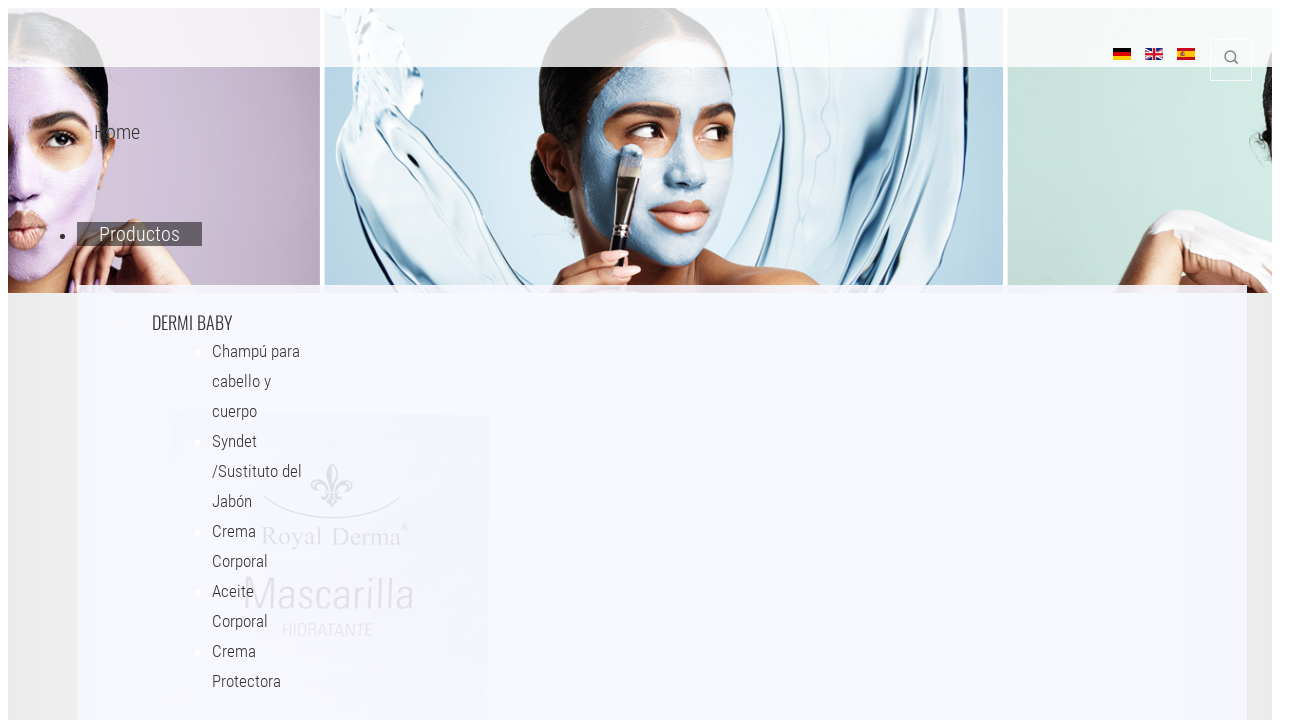

--- FILE ---
content_type: text/html; charset=utf-8
request_url: https://royaldermaproducts.com/es/productos/mascarillas-concentrados-faciales/hidratante
body_size: 17419
content:
<!DOCTYPE html>
<html prefix="og: http://ogp.me/ns#" lang="de-de" dir="ltr" >
<head>
   <script src="https://code.jquery.com/jquery-1.10.2.js"></script> 
	<base href="https://royaldermaproducts.com/es/productos/mascarillas-concentrados-faciales/hidratante" />
	<meta http-equiv="content-type" content="text/html; charset=utf-8" />
	<meta name="keywords" content="Clearskin, Dermi Baby, Masken, Konzentrate, Imtimpflege, Fußpflege, Anti-Falten. Peel-off, Totes Meer, Kollagen, Körperöl, Wundschutzcreme, Syndet, Shampoo, Pflegegel, Anti-Pickel" />
	<meta name="title" content="Hidratante" />
	<meta name="viewport" content="width=device-width, initial-scale=1.0, minimum-scale=0.5, maximum-scale=2.5, user-scalable=no" />
	<meta name="apple-mobile-web-app-capable" content="yes" />
	<meta name="HandheldFriendly" content="true" />
	<meta name="description" content="Hidratante Macarillas Royal Derma® Mascarillas
Mascarilla Hidratante | Sachet 2 x 5 mlHumectación inmediata, evita la desecación excesiva, regula el balance de la piel
Esta mascarilla intensiva cuida la piel brindándole un aspecto liso y aterciopelado. Contiene aceite de aguacate, aloe vera, extracto de pepino y vitaminas E y C que hidratan intensamente la piel. Disfrute de la sensación de tener una piel fina y sedosa.
Modo de empleo:
Aplicar uniformemente sobre el rostro después de la limpieza. Evitar el contorno de los ojos, la boca y los labios. Dejar actuar entre 10 a 15 minutos. A continuación, retirar los restos de la mascarilla dando pequeños toques sobre la piel con una toallita o un paño cosmético. Sin lavar. Aplicar una o dos veces por semana, según las necesidades de la piel. No aplicar en el área de los ojos, nariz y boca. Aplicar sobre la piel limpia y seca.

INGREDIENTES ACTIVOS: Aloe Vera, Extracto de Pepino, Vitaminas E y C

PARA TODO TIPO DE PIEL
- Dermatológicamente Comprobada» leer más

" />
	<meta name="generator" content="Joomla! - Open Source Content Management" />
	<title>Macarillas: Hidratante</title>
	<link href="https://royaldermaproducts.com/es/productos/mascarillas-concentrados-faciales/hidratante" rel="alternate" hreflang="es-ES" />
	<link href="https://royaldermaproducts.com/de/produkte/masken-konzentrate/feuchtigkeitsmaske" rel="alternate" hreflang="de-DE" />
	<link href="https://royaldermaproducts.com/en/products/masks-concentrates/moisturizing" rel="alternate" hreflang="en-GB" />
	<link href="/templates/royalderma/favicon.ico" rel="shortcut icon" type="image/vnd.microsoft.icon" />
	<link href="/templates/royalderma/touch-icon-iphone.png" rel="apple-touch-icon-precomposed" />
	<link href="/templates/royalderma/touch-icon-ipad.png" rel="apple-touch-icon-precomposed" sizes="72x72" />
	<link href="/templates/royalderma/touch-icon-iphone4.png" rel="apple-touch-icon-precomposed" sizes="114x114" />
	<link href="/components/com_virtuemart/assets/css/chosen.css?vmver=360cef08" rel="stylesheet" type="text/css" />
	<link href="/components/com_virtuemart/assets/css/jquery.fancybox-1.3.4.css?vmver=360cef08" rel="stylesheet" type="text/css" />
	<link href="/media/system/css/modal.css?fc5be62358020c032fef9c7199e2379c" rel="stylesheet" type="text/css" />
	<link href="/plugins/system/jcemediabox/css/jcemediabox.css?1d12bb5a40100bbd1841bfc0e498ce7b" rel="stylesheet" type="text/css" />
	<link href="/plugins/system/jcemediabox/themes/shadow/css/style.css?587b87a7390648bab4f4f6d04a8c420d" rel="stylesheet" type="text/css" />
	<link href="/plugins/system/jvlibs/javascripts/jquery/bootstrap/css/bootstrap.min.css" rel="stylesheet" type="text/css" />
	<link href="/modules/mod_brproductslider_vm/assets/slick/slick.css" rel="stylesheet" type="text/css" />
	<link href="/modules/mod_brproductslider_vm/assets/style.css" rel="stylesheet" type="text/css" />
	<link href="/media/mod_languages/css/template.css?fc5be62358020c032fef9c7199e2379c" rel="stylesheet" type="text/css" />
	<link href="/plugins/system/jvframework/framework/extensions/scrolling/assets/animate.css" rel="stylesheet" type="text/css" />
	<link href="/plugins/system/jvframework/framework/extensions/jscustom/assets/css/owl.carousel_1.3.3.css" rel="stylesheet" type="text/css" />
	<link href="/templates/royalderma/css/com_config.css" rel="stylesheet" type="text/css" />
	<link href="/plugins/system/jvframework/framework/extensions/typo/assets/css/typo.css" rel="stylesheet" type="text/css" />
	<link href="/plugins/system/jvframework/framework/basethemes/css/icomoon.css" rel="stylesheet" type="text/css" />
	<link href="/plugins/system/jvframework/framework/basethemes/css/core-template.css" rel="stylesheet" type="text/css" />
	<link href="/templates/royalderma/css/menu-touch.css" rel="stylesheet" type="text/css" media="screen and (max-width: 1199px)" />
	<link href="/templates/royalderma/css/menu.css" rel="stylesheet" type="text/css" />
	<link href="/plugins/system/jvframework/framework/basethemes/css/k2.css" rel="stylesheet" type="text/css" />
	<link href="/templates/royalderma/css/template.css" rel="stylesheet" type="text/css" />
	<link href="/templates/royalderma/css/responsive.css" rel="stylesheet" type="text/css" />
	<link href="/templates/royalderma/css/custom.css" rel="stylesheet" type="text/css" />
	<link href="/templates/royalderma/css/colors/custom/style.css" rel="stylesheet" type="text/css" />
	<link href="/plugins/system/gdpr/assets/css/cookieconsent.min.css" rel="stylesheet" type="text/css" />
	<link href="/plugins/system/gdpr/assets/css/jquery.fancybox.min.css" rel="stylesheet" type="text/css" />
	<style type="text/css">
div.cc-window.cc-floating{max-width:24em}@media(max-width: 639px){div.cc-window.cc-floating:not(.cc-center){max-width: none}}div.cc-window, span.cc-cookie-settings-toggler{font-size:14px}div.cc-revoke{font-size:14px}div.cc-settings-label,span.cc-cookie-settings-toggle{font-size:12px}div.cc-window.cc-banner{padding:1em 1.8em}div.cc-window.cc-floating{padding:2em 1.8em}input.cc-cookie-checkbox+span:before, input.cc-cookie-checkbox+span:after{border-radius:1px}
	</style>
	<script type="application/json" class="joomla-script-options new">{"csrf.token":"be6645d12cf8892277a3e2449c48a863","system.paths":{"root":"","base":""}}</script>
	<script src="/media/jui/js/jquery.min.js?fc5be62358020c032fef9c7199e2379c" type="text/javascript"></script>
	<script src="/media/jui/js/jquery-noconflict.js?fc5be62358020c032fef9c7199e2379c" type="text/javascript"></script>
	<script src="/media/jui/js/jquery-migrate.min.js?fc5be62358020c032fef9c7199e2379c" type="text/javascript"></script>
	<script src="/media/k2/assets/js/k2.frontend.js?v=2.10.3&b=20200429&sitepath=/" type="text/javascript"></script>
	<script src="/media/system/js/mootools-core.js?fc5be62358020c032fef9c7199e2379c" type="text/javascript"></script>
	<script src="/media/system/js/core.js?fc5be62358020c032fef9c7199e2379c" type="text/javascript"></script>
	<script src="/media/system/js/mootools-more.js?fc5be62358020c032fef9c7199e2379c" type="text/javascript"></script>
	<script src="/media/system/js/modal.js?fc5be62358020c032fef9c7199e2379c" type="text/javascript"></script>
	<script src="/components/com_virtuemart/assets/js/jquery-ui.min.js?vmver=1.9.2" type="text/javascript"></script>
	<script src="/components/com_virtuemart/assets/js/jquery.ui.autocomplete.html.js" type="text/javascript"></script>
	<script src="/components/com_virtuemart/assets/js/jquery.noconflict.js" async="async" type="text/javascript"></script>
	<script src="/components/com_virtuemart/assets/js/vmsite.js?vmver=360cef08" type="text/javascript"></script>
	<script src="/components/com_virtuemart/assets/js/chosen.jquery.min.js?vmver=360cef08" type="text/javascript"></script>
	<script src="/components/com_virtuemart/assets/js/vmprices.js?vmver=360cef08" type="text/javascript"></script>
	<script src="/components/com_virtuemart/assets/js/dynupdate.js?vmver=360cef08" type="text/javascript"></script>
	<script src="/components/com_virtuemart/assets/js/fancybox/jquery.fancybox-1.3.4.pack.js?vmver=360cef08" type="text/javascript"></script>
	<script src="/plugins/system/jcemediabox/js/jcemediabox.js?0c56fee23edfcb9fbdfe257623c5280e" type="text/javascript"></script>
	<script src="/plugins/system/jvlibs/javascripts/jquery/bootstrap/bootstrap.js" type="text/javascript"></script>
	<script src="/plugins/system/jvlibs/javascripts/jquery/bootstrap/bootstrap.mootools-fix.js" type="text/javascript"></script>
	<script src="/modules/mod_brproductslider_vm/assets/slick/slick.min.js" type="text/javascript"></script>
	<script src="/plugins/system/jvlibs/javascripts/jquery/plugins/jquery.imagesloaded.js" type="text/javascript"></script>
	<script src="/plugins/system/jvframework/framework/extensions/menu/assets/site/js/menu.js" type="text/javascript"></script>
	<script src="/plugins/system/jvframework/framework/extensions/scrolling/assets/scrollingeffect.js" type="text/javascript"></script>
	<script src="/plugins/system/jvframework/framework/extensions/scrolling/assets/jquery.easypiechart.min.js" type="text/javascript"></script>
	<script src="/plugins/system/jvframework/framework/extensions/jscustom/assets/js/owl.carousel.min_1.3.3.js" type="text/javascript"></script>
	<script src="/templates/royalderma/js/jquery.zoom.js" type="text/javascript"></script>
	<script src="/templates/royalderma/js/jquery.bxslider.min.js" type="text/javascript"></script>
	<script src="/templates/royalderma/js/jquery.prettyPhoto.js" type="text/javascript"></script>
	<script src="/templates/royalderma/js/parallax-plugin.js" type="text/javascript"></script>
	<script src="/templates/royalderma/js/jquery-selectify.js" type="text/javascript"></script>
	<script src="/templates/royalderma/js/jquery-scrolltofixed-min.js" type="text/javascript"></script>
	<script src="/templates/royalderma/js/jquery.slicknav.min.js" type="text/javascript"></script>
	<script src="/templates/royalderma/js/owl.carousel.min.js" type="text/javascript"></script>
	<script src="/templates/royalderma/js/modernizr.js" type="text/javascript"></script>
	<script src="/templates/royalderma/js/hikashop.js" type="text/javascript"></script>
	<script src="/templates/royalderma/js/script.js" type="text/javascript"></script>
	<script src="/plugins/system/jvframework/framework/basethemes/js/jv.js" type="text/javascript"></script>
	<script src="/plugins/system/gdpr/assets/js/jquery.fancybox.min.js" type="text/javascript" defer="defer"></script>
	<script src="/plugins/system/gdpr/assets/js/cookieconsent.min.js" type="text/javascript" defer="defer"></script>
	<script src="/plugins/system/gdpr/assets/js/init.js" type="text/javascript" defer="defer"></script>
	<script type="text/javascript">

		jQuery(function($) {
			SqueezeBox.initialize({});
			initSqueezeBox();
			$(document).on('subform-row-add', initSqueezeBox);

			function initSqueezeBox(event, container)
			{
				SqueezeBox.assign($(container || document).find('a.modal').get(), {
					parse: 'rel'
				});
			}
		});

		window.jModalClose = function () {
			SqueezeBox.close();
		};

		// Add extra modal close functionality for tinyMCE-based editors
		document.onreadystatechange = function () {
			if (document.readyState == 'interactive' && typeof tinyMCE != 'undefined' && tinyMCE)
			{
				if (typeof window.jModalClose_no_tinyMCE === 'undefined')
				{
					window.jModalClose_no_tinyMCE = typeof(jModalClose) == 'function'  ?  jModalClose  :  false;

					jModalClose = function () {
						if (window.jModalClose_no_tinyMCE) window.jModalClose_no_tinyMCE.apply(this, arguments);
						tinyMCE.activeEditor.windowManager.close();
					};
				}

				if (typeof window.SqueezeBoxClose_no_tinyMCE === 'undefined')
				{
					if (typeof(SqueezeBox) == 'undefined')  SqueezeBox = {};
					window.SqueezeBoxClose_no_tinyMCE = typeof(SqueezeBox.close) == 'function'  ?  SqueezeBox.close  :  false;

					SqueezeBox.close = function () {
						if (window.SqueezeBoxClose_no_tinyMCE)  window.SqueezeBoxClose_no_tinyMCE.apply(this, arguments);
						tinyMCE.activeEditor.windowManager.close();
					};
				}
			}
		};
		//<![CDATA[ 
if (typeof Virtuemart === "undefined"){
	var Virtuemart = {};}
var vmSiteurl = 'https://royaldermaproducts.com/' ;
Virtuemart.vmSiteurl = vmSiteurl;
var vmLang = '&lang=es';
Virtuemart.vmLang = vmLang; 
var vmLangTag = 'es';
Virtuemart.vmLangTag = vmLangTag;
var Itemid = '&Itemid=1301';
Virtuemart.addtocart_popup = "1" ; 
var vmCartError = Virtuemart.vmCartError = "Hubo un error al actualizar su carro.";
var usefancy = true; //]]>
JCEMediaBox.init({popup:{width:"",height:"",legacy:0,lightbox:0,shadowbox:0,resize:0,icons:1,overlay:1,overlayopacity:0.8,overlaycolor:"#000000",fadespeed:500,scalespeed:500,hideobjects:1,scrolling:"fixed",close:2,labels:{'close':'Close','next':'Next','previous':'Previous','cancel':'Cancel','numbers':'{$current} of {$total}'},cookie_expiry:"",google_viewer:0},tooltip:{className:"tooltip",opacity:0.8,speed:200,position:"br",offsets:{x: 16, y: 16}},base:"/",imgpath:"plugins/system/jcemediabox/img",theme:"shadow",themecustom:"",themepath:"plugins/system/jcemediabox/themes",mediafallback:0,mediaselector:"audio,video"});
    jQuery(function($) {
        $("#block-header").scrollToFixed({
            minWidth: 1199
        });
    });

            jQuery(function(){
                new JVMenu('#fxmenu372',{
                    main: {
                        delay: 300,
                        duration: 300,
                        effect: 'fade',
                        easing: 'linear'
                    },
                    sub: {
                        delay: 300,
                        duration: 300,
                        effect: 'fade',
                        easing: 'linear'
                    },
                    responsive: 1199
                });
            })
         jQuery(function($){ $.each([{"selector":".service, .k2ModuleTravel, .k2ModuleTravel .item","duration":1000,"delay":0,"offset":60,"iteration":0,"effect":"fadeInUp","mobile":false,"groupDelay":150,"groupPoint":".row, .k2ModuleTravel","groupDesc":false},{"selector":".k2ItemsBlock .owl-carousel .item,.hikashop_products_table_fix .item, .features-list-img, .position-bottom-2 .contentmod,.custum-option img ","duration":1000,"delay":0,"offset":100,"iteration":0,"effect":"fadeInRight","mobile":false,"groupDelay":0,"groupPoint":"","groupDesc":false},{"selector":".custum-option .toggles, .bgFix7","duration":1000,"delay":500,"offset":100,"iteration":0,"effect":"fadeIn","mobile":false,"groupDelay":0,"groupPoint":"","groupDesc":false},{"selector":".features-list-block .features-list li","duration":1000,"delay":0,"offset":10,"iteration":0,"effect":"fadeInUp","mobile":false,"groupDelay":0,"groupPoint":"","groupDesc":false},{"selector":".progress-bar","duration":1000,"delay":0,"offset":50,"iteration":0,"effect":"customAnimation","mobile":false,"groupDelay":0,"groupPoint":"","groupDesc":false},{"selector":".owl-portfolio .pfo-item, .client-item","duration":1000,"delay":1,"offset":100,"iteration":1,"effect":"zoomIn","mobile":false,"groupDelay":170,"groupPoint":".owl-wrapper, .clients","groupDesc":false},{"selector":".counting","duration":3000,"delay":0,"offset":100,"iteration":1,"effect":"counting","mobile":false,"groupDelay":0,"groupPoint":"","groupDesc":false},{"selector":".divpiechart","duration":1000,"delay":0,"offset":100,"iteration":1,"effect":"piechart","mobile":false,"groupDelay":0,"groupPoint":"","groupDesc":false},{"selector":".com_hikashop .shop-item-grid,.com_hikashop .shop-item-detail,.com_hikashop .shop-item-compare,.com_hikashop .compare-product-clear,.com_hikashop .compare-product-edit,.com_hikashop .sort-buy > div:last-child","duration":1500,"delay":0,"offset":100,"iteration":1,"effect":"fadeInUp","mobile":false,"groupDelay":0,"groupPoint":"","groupDesc":false},{"selector":".com_hikashop .sort-buy > div:first-child","duration":1500,"delay":0,"offset":100,"iteration":1,"effect":"fadeInDown","mobile":false,"groupDelay":0,"groupPoint":"","groupDesc":false},{"selector":".shop-content .masonry-style,.list-product-view-gird > li,.categories-menu-list-custom,.com_hikashop .pagination,.com_hikashop .position-left .jv-module","duration":1500,"delay":0,"offset":100,"iteration":1,"effect":"fadeIn","mobile":false,"groupDelay":0,"groupPoint":"","groupDesc":false},{"selector":".hikashop_badge_topright_div","duration":1000,"delay":1000,"offset":100,"iteration":1,"effect":"flash","mobile":false,"groupDelay":0,"groupPoint":"","groupDesc":false},{"selector":".hikashop-product-bestseller .item .moduleItemImage, .position-left .jv-module .shop-card-products-description-header","duration":1000,"delay":0,"offset":50,"iteration":1,"effect":"fadeInLeft","mobile":false,"groupDelay":0,"groupPoint":"","groupDesc":false},{"selector":".hikashop-product-bestseller .item .content-item-description h3, .position-left .jv-module .shop-card-products-img","duration":1000,"delay":0,"offset":50,"iteration":1,"effect":"fadeInRight","mobile":false,"groupDelay":0,"groupPoint":"","groupDesc":false},{"selector":".hikashop-product-bestseller .item .content-item-description >div, .position-left .jv-module .shop-card-products-features","duration":1000,"delay":0,"offset":20,"iteration":1,"effect":"fadeInUp","mobile":false,"groupDelay":100,"groupPoint":"","groupDesc":false},{"selector":".group-info-brand,.hikashop_product_name_main,.price,.hikashop_product_vote_row,.hikashop_product_description_main,.group-info-categories-tags,.product-characteristic,.nav-tabs,.tab-pane.active","duration":1000,"delay":0,"offset":100,"iteration":1,"effect":"fadeIn","mobile":false,"groupDelay":0,"groupPoint":"","groupDesc":false},{"selector":".our-team > .row > [class^=\"col-\"], .testimonials-avatar","duration":1000,"delay":0,"offset":60,"iteration":1,"effect":"bounceIn","mobile":false,"groupDelay":150,"groupPoint":".our-team","groupDesc":false},{"selector":".listing-view-carousel div.product, .browse-view div.product","duration":1000,"delay":0,"offset":50,"iteration":1,"effect":"zoomIn","mobile":false,"groupDelay":100,"groupPoint":".listing-view-carousel, .browse-view","groupDesc":false}],function(){this.effect = this.effect.toString(); new JVScrolling(this);});});jQuery(function($){    });var gdprConfigurationOptions = { complianceType: 'opt-out',
																			  cookieConsentLifetime: 365,
																			  cookieConsentSamesitePolicy: '',
																			  cookieConsentSecure: 0,
																			  disableFirstReload: 0,
																	  		  blockJoomlaSessionCookie: 1,
																			  blockExternalCookiesDomains: 1,
																			  externalAdvancedBlockingModeCustomAttribute: '',
																			  allowedCookies: '',
																			  blockCookieDefine: 1,
																			  autoAcceptOnNextPage: 0,
																			  revokable: 0,
																			  lawByCountry: 0,
																			  checkboxLawByCountry: 0,
																			  cacheGeolocationCountry: 0,
																			  countryAcceptReloadTimeout: 1000,
																			  usaCCPARegions: null,
																			  dismissOnScroll: 0,
																			  dismissOnTimeout: 0,
																			  containerSelector: 'body',
																			  hideOnMobileDevices: 0,
																			  autoFloatingOnMobile: 0,
																			  autoFloatingOnMobileThreshold: 1024,
																			  autoRedirectOnDecline: 0,
																			  autoRedirectOnDeclineLink: '',
																			  showReloadMsg: 0,
																			  showReloadMsgText: 'Applying preferences and reloading the page...',
																			  defaultClosedToolbar: 0,
																			  toolbarLayout: 'basic-header',
																			  toolbarTheme: 'block',
																			  toolbarButtonsTheme: 'decline_first',
																			  revocableToolbarTheme: 'advanced',
																			  toolbarPosition: 'bottom-right',
																			  toolbarCenterTheme: 'compact',
																			  revokePosition: 'revoke-bottom',
																			  toolbarPositionmentType: 1,
																			  positionCenterBlurEffect: 1,
																			  popupEffect: 'fade',
																			  popupBackground: '#000000',
																			  popupText: '#ffffff',
																			  popupLink: '#ffffff',
																			  buttonBackground: '#ffffff',
																			  buttonBorder: '#ffffff',
																			  buttonText: '#000000',
																			  highlightOpacity: '100',
																			  highlightBackground: '#333333',
																			  highlightBorder: '#ffffff',
																			  highlightText: '#ffffff',
																			  highlightDismissBackground: '#333333',
																		  	  highlightDismissBorder: '#ffffff',
																		 	  highlightDismissText: '#ffffff',
																			  hideRevokableButton: 0,
																			  hideRevokableButtonOnscroll: 0,
																			  customRevokableButton: 0,
																			  customRevokableButtonAction: 0,
																			  headerText: 'WE USE COOKIES!',
																			  messageText: 'This website uses cookies to ensure you get the best experience on our website.',
																			  denyMessageEnabled: 0, 
																			  denyMessage: 'You have declined cookies, to ensure the best experience on this website please consent the cookie usage.',
																			  placeholderBlockedResources: 0, 
																			  placeholderBlockedResourcesAction: 'accept',
																	  		  placeholderBlockedResourcesText: 'You must accept cookies and reload the page to view this content',
																			  placeholderIndividualBlockedResourcesText: 'You must accept cookies from {domain} and reload the page to view this content',
																			  placeholderIndividualBlockedResourcesAction: 0,
																			  placeholderOnpageUnlock: 0,
																			  scriptsOnpageUnlock: 0,
																			  dismissText: 'Schließen',
																			  allowText: 'Allow cookies',
																			  denyText: 'Decline',
																			  cookiePolicyLinkText: '» Privacy Policy',
																			  cookiePolicyLink: '/es/privacy-policy-es',
																			  cookiePolicyRevocableTabText: 'Cookie consent',
																			  privacyPolicyLinkText: '» Imprint',
																			  privacyPolicyLink: '/es/imprint',
																			  enableGdprBulkConsent: 0,
																			  enableCustomScriptExecGeneric: 0,
																			  customScriptExecGeneric: '',
																			  categoriesCheckboxTemplate: 'cc-checkboxes-light',
																			  toggleCookieSettings: 0,
																	  		  toggleCookieSettingsText: '<span class="cc-cookie-settings-toggle">Settings <span class="cc-cookie-settings-toggler">&#x25EE;</span></span>',
																			  toggleCookieSettingsButtonBackground: '#333333',
																			  toggleCookieSettingsButtonBorder: '#ffffff',
																			  toggleCookieSettingsButtonText: '#ffffff',
																			  showLinks: 1,
																			  blankLinks: '_blank',
																			  autoOpenPrivacyPolicy: 0,
																			  openAlwaysDeclined: 0,
																			  cookieSettingsLabel: 'Einstellungen',
															  				  cookieSettingsDesc: 'Wählen Sie aus, welche Art von Cookies Sie aktivieren möchten.',
																			  cookieCategory1Enable: 1,
																			  cookieCategory1Name: 'Necessary',
																			  cookieCategory1Locked: 1,
																			  cookieCategory2Enable: 0,
																			  cookieCategory2Name: 'Preferences',
																			  cookieCategory2Locked: 0,
																			  cookieCategory3Enable: 0,
																			  cookieCategory3Name: 'Statistiken',
																			  cookieCategory3Locked: 0,
																			  cookieCategory4Enable: 0,
																			  cookieCategory4Name: 'Marketing',
																			  cookieCategory4Locked: 0,
																			  cookieCategoriesDescriptions: {},
																			  alwaysReloadAfterCategoriesChange: 1,
																			  preserveLockedCategories: 1,
																			  reloadOnfirstDeclineall: 0,
																			  trackExistingCheckboxSelectors: '',
															  		  		  trackExistingCheckboxConsentLogsFormfields: 'name,email,subject,message',
																			  allowallShowbutton: 0,
																			  allowallText: 'Allow all cookies',
																			  allowallButtonBackground: '#ffffff',
																			  allowallButtonBorder: '#ffffff',
																			  allowallButtonText: '#000000',
																			  includeAcceptButton: 0,
																			  optoutIndividualResources: 0,
																			  blockIndividualResourcesServerside: 0,
																			  allowallIndividualResources: 1,
																			  externalAdvancedBlockingModeTags: 'iframe,script,img,source,link',
																			  enableCustomScriptExecCategory1: 0,
																			  customScriptExecCategory1: '',
																			  enableCustomScriptExecCategory2: 0,
																			  customScriptExecCategory2: '',
																			  enableCustomScriptExecCategory3: 0,
																			  customScriptExecCategory3: '',
																			  enableCustomScriptExecCategory4: 0,
																			  customScriptExecCategory4: '',
																			  debugMode: 0
																		};var gdpr_ajax_livesite='https://royaldermaproducts.com/';var gdpr_enable_log_cookie_consent=1;var gdprUseCookieCategories=1;var gdpr_ajaxendpoint_cookie_category_desc='https://royaldermaproducts.com/index.php?option=com_gdpr&task=user.getCookieCategoryDescription&format=raw&lang=es';var gdprCookieCategoryDisabled2=1;var gdprCookieCategoryDisabled3=1;var gdprCookieCategoryDisabled4=1;var gdprJSessCook='eee29e7b6e7e957a91a3e32fd35f5655';var gdprJSessVal='f11de2d0aaa063d4f3e5394f6c23901a';var gdprJAdminSessCook='664793185d6a19c6599cd602ad1e5d41';var gdprPropagateCategoriesSession=1;var gdprFancyboxWidth=700;var gdprFancyboxHeight=800;var gdprCloseText='Close';var gdprUseFancyboxLinks=1;
	</script>
	<link href="https://royaldermaproducts.com/de/produkte/masken-konzentrate/feuchtigkeitsmaske" rel="alternate" hreflang="x-default" />


<!--[if lt IE 9]>
<script src="/plugins/system/jvframework/framework/basethemes/js/html5shiv.js" type="text/javascript"></script>
<script src="/plugins/system/jvframework/framework/basethemes/js/respond.src.js" type="text/javascript"></script>
<![endif]-->



    
 

       

<link rel='stylesheet' href='/templates/royalderma/css/bg-mask.css' type='text/css' />

<script type="text/javascript">

    function toggleAndChangeText1() {

         $('#togglediv').toggle();

         if ($('#togglediv').css('display') == 'none') {

              $('#atgdiven').html('&raquo; read more');

         }

         else {
                                                    
              $('#atgdiven').html('close &laquo;');                  

         }

    }

</script>
 

<script type="text/javascript">

    function toggleAndChangeText2() {

         $('#togglediv').toggle();

         if ($('#togglediv').css('display') == 'none') {

              $('#atgdivde').html('&raquo; weiterlesen');

         }

         else {
                                                    
              $('#atgdivde').html('schliessen &laquo;');                  

         } 

    }

</script>

<script type="text/javascript">

    function toggleAndChangeText3() {

         $('#togglediv').toggle();

         if ($('#togglediv').css('display') == 'none') {

              $('#atgdives').html('&raquo; leer más');

         }

         else {
                                                    
              $('#atgdives').html('cerca &laquo;');                  

         } 

    }

</script>

<script>
jQuery(document).ready(function() {
           jQuery('.fxmenu').find ('.fx-subitem').removeClass('cols6');    
           jQuery('.fxmenu').find ('.fx-subitem').addClass('cols7'); 
		   jQuery('.insubitem').find ('#fx-item1617').removeClass('first'); 
		   jQuery('.insubitem').find ('#fx-item1618').removeClass('first');
           jQuery('.insubitem').find ('#fx-item1619').removeClass('first');		   
   });
</script>

</head>
<body class="layout-default ltr inner_page body-bg-0 body-wide custom
com_virtuemart view-productdetails no-layout no-task itemid-1301 bannerDefault 
">
	<div id="wrapper">
        <div id="mainsite">
            <span class="flexMenuToggle" ></span> 
            

<!--Block Header -->
<header id="block-header">
    <div class="block-header">
    	<div class="container">
            <a class="flexMenuToggle" href="JavaScript:void(0);" ><span></span><span></span><span></span></a>
            <div class="pull-left logo-postion"><div class="position position-logo">
		<div class="jv-module">
		        


        
        <div class="contentmod clearfix">
			
<div><a href="/index.php"><img src="/images/logo-royal-derma-150-90.png" alt="Royal Derma" /></a></div>

         </div>   
		</div>
	</div>				<a id="logo" class="logo-bg"  href="/" title="Royal Derma">				
								</a>
		</div>
            <div class="btnsearchtop pull-right"><span data-icon="["></span></div>
                        <!--Block cart-->
                <div class="btncarttop pull-right">
                        <div class="position position-cart">
<div class="mod-languages">

	<ul class="lang-inline" dir="ltr">
						<li>
			<a href="/de/produkte/masken-konzentrate/feuchtigkeitsmaske">
												<img src="/media/mod_languages/images/de.gif" alt="Deutsch" title="Deutsch" />										</a>
			</li>
								<li>
			<a href="/en/products/masks-concentrates/moisturizing">
												<img src="/media/mod_languages/images/en.gif" alt="English (UK)" title="English (UK)" />										</a>
			</li>
											<li class="lang-active">
			<a href="https://royaldermaproducts.com/es/productos/mascarillas-concentrados-faciales/hidratante">
												<img src="/media/mod_languages/images/es.gif" alt="Spanisch" title="Spanisch" />										</a>
			</li>
				</ul>

</div>
</div>
                </div>
            <!--/Block cart-->
                		                <section id="block-mainnav" class="pull-right">
                        <div class="position position-menu">
<ul id="fxmenu372" class="menu fxmenu cssmenu  dropmenu"><li  id='fx-item729' class='fx-item1 level1   fxsubmenu'>
<a  href='/es/' data-hover="Home" class="level1" ><span class='fx-title 2'>Home</span></a>
</li>
<li  id='fx-item1285' class='fx-item2 level1 hasChild cols6 fxsubmenu active'>
<span class="iconsubmenu"></span><a href='#' data-hover="Productos" class="level1" ><span class='fx-title 2'>Productos</span></a>
<div class='fx-subitem fxcolumns  cols6 '><div class='insubitem  clearfix'>
<ul class='clearfix'><li  id='fx-item1286' class='level2  hasChild  fxsubmenu li-group-title fxcolumn column1 first'>
<span class="iconsubmenu"></span><a href='/es/productos/dermi-baby' data-hover="Dermi Baby" class="group-title levelsub level2" ><span class='fx-title 2'>Dermi Baby</span></a>
<ul class="group-content clearfix">
<li  id='fx-item1287' class='fx-item1 level3   fxsubmenu'>
<a  href='/es/productos/dermi-baby/champu-para-cabello-y-cuerpo' data-hover="Champú para cabello y cuerpo" class="levelsub level3" ><span class='fx-title 2'>Champú para cabello y cuerpo</span></a>
</li>
<li  id='fx-item1288' class='fx-item2 level3   fxsubmenu'>
<a  href='/es/productos/dermi-baby/syndet-sustituto-del-jabon' data-hover="Syndet /Sustituto del Jabón" class="levelsub level3" ><span class='fx-title 2'>Syndet /Sustituto del Jabón</span></a>
</li>
<li  id='fx-item1289' class='fx-item3 level3   fxsubmenu'>
<a  href='/es/productos/dermi-baby/crema-corporal' data-hover="Crema Corporal" class="levelsub level3" ><span class='fx-title 2'>Crema Corporal</span></a>
</li>
<li  id='fx-item1290' class='fx-item4 level3   fxsubmenu'>
<a  href='/es/productos/dermi-baby/aceite-corporal' data-hover="Aceite Corporal" class="levelsub level3" ><span class='fx-title 2'>Aceite Corporal</span></a>
</li>
<li  id='fx-item1291' class='fx-item5 level3   fxsubmenu'>
<a  href='/es/productos/dermi-baby/crema-protectora' data-hover="Crema Protectora " class="levelsub level3" ><span class='fx-title 2'>Crema Protectora </span></a>
</li>
</ul>
</li>
<li  id='fx-item1292' class='level2  hasChild  fxsubmenu li-group-title fxcolumn column2'>
<span class="iconsubmenu"></span><a href='/es/productos/clearskin' data-hover="ClearSkin" class="group-title levelsub level2" ><span class='fx-title 2'>ClearSkin</span></a>
<ul class="group-content clearfix">
<li  id='fx-item1293' class='fx-item1 level3   fxsubmenu'>
<a  href='/es/productos/clearskin/espuma' data-hover="Espuma" class="levelsub level3" ><span class='fx-title 2'>Espuma</span></a>
</li>
<li  id='fx-item1294' class='fx-item2 level3   fxsubmenu'>
<a  href='/es/productos/clearskin/gel' data-hover="Gel" class="levelsub level3" ><span class='fx-title 2'>Gel</span></a>
</li>
<li  id='fx-item1295' class='fx-item3 level3   fxsubmenu'>
<a  href='/es/productos/clearskin/locion-de-accion-inmediata' data-hover="Loción de acción inmediata" class="levelsub level3" ><span class='fx-title 2'>Loción de acción inmediata</span></a>
</li>
</ul>
</li>
<li  id='fx-item1296' class='level2  hasChild  fxsubmenu active li-group-title fxcolumn column3'>
<span class="iconsubmenu"></span><a href='/es/productos/mascarillas-concentrados-faciales' data-hover="Mascarillas &amp; Concentrados Faciales" class="group-title levelsub level2" ><span class='fx-title 2'>Mascarillas &amp; Concentrados Faciales</span></a>
<ul class="group-content clearfix">
<li  id='fx-item1297' class='fx-item1 level3   fxsubmenu'>
<a  href='/es/productos/mascarillas-concentrados-faciales/mascarillas' data-hover="Mascarillas" class="levelsub level3" ><span class='fx-title 2'>Mascarillas</span></a>
</li>
<li  id='fx-item1298' class='fx-item2 level3   fxsubmenu'>
<a  href='/es/productos/mascarillas-concentrados-faciales/anti-edad' data-hover="&gt; Anti-Edad" class="levelsub level3" ><span class='fx-title 2'>&gt; Anti-Edad</span></a>
</li>
<li  id='fx-item1299' class='fx-item3 level3   fxsubmenu'>
<a  href='/es/productos/mascarillas-concentrados-faciales/para-prevenir-las-arrugas' data-hover="&gt; Para prevenir las Arrugas" class="levelsub level3" ><span class='fx-title 2'>&gt; Para prevenir las Arrugas</span></a>
</li>
<li  id='fx-item1300' class='fx-item4 level3   fxsubmenu'>
<a  href='/es/productos/mascarillas-concentrados-faciales/para-el-contorno-de-los-ojos' data-hover="&gt; Para el contorno de los ojos" class="levelsub level3" ><span class='fx-title 2'>&gt; Para el contorno de los ojos</span></a>
</li>
<li  id='fx-item1301' class='fx-item5 level3   fxsubmenu active'>
<a  href='/es/productos/mascarillas-concentrados-faciales/hidratante' data-hover="&gt; Hidratante" class="levelsub level3" ><span class='fx-title 2'>&gt; Hidratante</span></a>
</li>
<li  id='fx-item1302' class='fx-item6 level3   fxsubmenu'>
<a  href='/es/productos/mascarillas-concentrados-faciales/exfoliante' data-hover="&gt; Exfoliante" class="levelsub level3" ><span class='fx-title 2'>&gt; Exfoliante</span></a>
</li>
<li  id='fx-item1303' class='fx-item7 level3   fxsubmenu'>
<a  href='/es/productos/mascarillas-concentrados-faciales/con-minerales-del-mar-muerto' data-hover="&gt; Minerales del Mar Muerto" class="levelsub level3" ><span class='fx-title 2'>&gt; Minerales del Mar Muerto</span></a>
</li>
<li  id='fx-item1304' class='fx-item8 level3   fxsubmenu'>
<a  href='/es/productos/mascarillas-concentrados-faciales/para-prevenir-el-acne' data-hover="&gt; Para prevenir el acné" class="levelsub level3" ><span class='fx-title 2'>&gt; Para prevenir el acné</span></a>
</li>
<li  id='fx-item1305' class='fx-item9 level3   fxsubmenu'>
<a  href='/es/productos/mascarillas-concentrados-faciales/concentrados-faciales' data-hover="Concentrados Faciales" class="levelsub level3" ><span class='fx-title 2'>Concentrados Faciales</span></a>
</li>
<li  id='fx-item1306' class='fx-item10 level3   fxsubmenu'>
<a  href='/es/productos/mascarillas-concentrados-faciales/para-prevenir-lasarrugas' data-hover="&gt; Para Prevenir Las Arrugas" class="levelsub level3" ><span class='fx-title 2'>&gt; Para Prevenir Las Arrugas</span></a>
</li>
<li  id='fx-item1307' class='fx-item11 level3   fxsubmenu'>
<a  href='/es/productos/mascarillas-concentrados-faciales/colageno-concentrado' data-hover="&gt; Colágeno" class="levelsub level3" ><span class='fx-title 2'>&gt; Colágeno</span></a>
</li>
<li  id='fx-item1308' class='fx-item12 level3   fxsubmenu'>
<a  href='/es/productos/mascarillas-concentrados-faciales/para-piel-madura' data-hover="&gt; Para Piel Madura" class="levelsub level3" ><span class='fx-title 2'>&gt; Para Piel Madura</span></a>
</li>
<li  id='fx-item1309' class='fx-item13 level3   fxsubmenu'>
<a  href='/es/productos/mascarillas-concentrados-faciales/hidratante-concentrados' data-hover="&gt; Hidratante" class="levelsub level3" ><span class='fx-title 2'>&gt; Hidratante</span></a>
</li>
</ul>
</li>
<li  id='fx-item1310' class='level2  hasChild  fxsubmenu li-group-title fxcolumn column4'>
<span class="iconsubmenu"></span><a href='/es/productos/cuidado-intimo' data-hover="Cuidado Intimo" class="group-title levelsub level2" ><span class='fx-title 2'>Cuidado Intimo</span></a>
<ul class="group-content clearfix">
<li  id='fx-item1311' class='fx-item1 level3   fxsubmenu'>
<a  href='/es/productos/cuidado-intimo/sensitivo-ph-3-8' data-hover="Sensitivo pH 3,8" class="levelsub level3" ><span class='fx-title 2'>Sensitivo pH 3,8</span></a>
</li>
<li  id='fx-item1312' class='fx-item2 level3   fxsubmenu'>
<a  href='/es/productos/cuidado-intimo/menopausia-ph-6-8' data-hover="Menopausia pH 6,8" class="levelsub level3" ><span class='fx-title 2'>Menopausia pH 6,8</span></a>
</li>
</ul>
</li>
<li  id='fx-item1313' class='level2  hasChild  fxsubmenu li-group-title fxcolumn column5'>
<span class="iconsubmenu"></span><a href='/es/productos/cuidado-para-pies' data-hover="Cuidado Para Pies" class="group-title levelsub level2" ><span class='fx-title 2'>Cuidado Para Pies</span></a>
<ul class="group-content clearfix">
<li  id='fx-item1314' class='fx-item1 level3   fxsubmenu'>
<a  href='/es/productos/cuidado-para-pies/concentrado-antidurezas' data-hover="Concentrado Antidurezas" class="levelsub level3" ><span class='fx-title 2'>Concentrado Antidurezas</span></a>
</li>
<li  id='fx-item1315' class='fx-item2 level3   fxsubmenu'>
<a  href='/es/productos/cuidado-para-pies/crema-antidurezas-intensiva' data-hover="Crema Antidurezas Intensiva" class="levelsub level3" ><span class='fx-title 2'>Crema Antidurezas Intensiva</span></a>
</li>
<li  id='fx-item1316' class='fx-item3 level3   fxsubmenu'>
<a  href='/es/productos/cuidado-para-pies/crema-regeneradora' data-hover="Crema Regeneradora" class="levelsub level3" ><span class='fx-title 2'>Crema Regeneradora</span></a>
</li>
<li  id='fx-item1317' class='fx-item4 level3   fxsubmenu'>
<a  href='/es/productos/cuidado-para-pies/balsamo-intensivo' data-hover="Bálsamo Intensivo" class="levelsub level3" ><span class='fx-title 2'>Bálsamo Intensivo</span></a>
</li>
</ul>
</li>
<li  id='fx-item1593' class='level2  hasChild  fxsubmenu li-group-title fxcolumn column6'>
<span class="iconsubmenu"></span><a href='#' data-hover="Desinfección " class="group-title levelsub level2" ><span class='fx-title 2'>Desinfección </span></a>
<ul class="group-content clearfix">
<li  id='fx-item1594' class='fx-item1 level3   fxsubmenu'>
<a  href='/es/productos/xc19-desinfeccion/xc19-liquido' data-hover="XC19 Líquido" class="levelsub level3" ><span class='fx-title 2'>XC19 Líquido</span></a>
</li>
<li  id='fx-item1595' class='fx-item2 level3   fxsubmenu'>
<a  href='/es/productos/xc19-desinfeccion/difusor-xc19' data-hover="Difusor XC19" class="levelsub level3" ><span class='fx-title 2'>Difusor XC19</span></a>
</li>
</ul>
</li>
<li  id='fx-item1619' class='level2  hasChild  fxsubmenu li-group-title fxcolumn column7 first'>
<span class="iconsubmenu"></span><a href='#' data-hover="THZ-Chip" class="group-title levelsub level2" ><span class='fx-title 2'>THZ-Chip</span></a>
<ul class="group-content clearfix">
<li  id='fx-item1616' class='fx-item1 level3   fxsubmenu'>
<a  href='/es/productos/thz-chip-es/terahertz-transmitter' data-hover="TeraHertz Transmitter" class="levelsub level3" ><span class='fx-title 2'>TeraHertz Transmitter</span></a>
</li>
</ul>
</li></ul>
</div></div>
</li>
<li  id='fx-item827' class='fx-item3 level1   fxsubmenu'>
<a  href='/es/compania' data-hover="Compañía" class="level1" ><span class='fx-title 2'>Compañía</span></a>
</li>
<li  id='fx-item830' class='fx-item4 level1   fxsubmenu'>
<a  href='/es/worldwide' data-hover="Worldwide" class="level1" ><span class='fx-title 2'>Worldwide</span></a>
</li>
<li  id='fx-item833' class='fx-item5 level1   fxsubmenu'>
<a  href='/es/b2b' data-hover="B2B" class="level1" ><span class='fx-title 2'>B2B</span></a>
</li>
<li  id='fx-item1379' class='fx-item6 level1   fxsubmenu'>
<a  href='/es/contacto' data-hover="Contacto" class="level1" ><span class='fx-title 2'>Contacto</span></a>
</li></ul></div>       
           <!-- <a class="flexMenuToggle" href="JavaScript:void(0);" ></a>-->

        
                </section >
				<span></span>
                    
                        <!--Search-->
            <div id="searchtop">
                <div class="container">
                    <div class="position position-searchtop">
<!--BEGIN Search Box -->
<form action="/es/component/virtuemart/results,1-12?search=true&amp;Itemid=1301" method="get">
<div class="search vmSearch">
<div class="input-group"><input name="keyword" id="mod_virtuemart_search" maxlength="20" alt="Buscar" class="inputbox form-control" type="text" size="20" value="Buscar..."  onblur="if(this.value=='') this.value='Buscar...';" onfocus="if(this.value=='Buscar...') this.value='';" /><span class="input-group-btn"><button type="submit" title="Buscar" class="button btn btn-theme btn-sm btn-icon" onclick="this.form.keyword.focus();"><i class="gala-search-stroke"></i></button></span></div></div>
		<input type="hidden" name="limitstart" value="0" />
		<input type="hidden" name="option" value="com_virtuemart" />
		<input type="hidden" name="view" value="category" />

	  </form>

<!-- End Search Box -->
</div>
                    <span id="search-beack" ></span>
                 </div>
            </div>
            <!--/Search-->
               
        </div>
    </div>
</header>
<!--/Block Header-->









 
            <section id="block-main">

         	
   
                <div class="container">
                
                	<div class="row">
                        
	<div id="main-content"  class=" col-md-9  col-md-offset-3">
        
	            
        <div id="content">

	        <div id="system-message-container">
	</div>

			<div class="productdetails-view productdetails">

	
	<div class="row">
		<div class="col-xs-6 col-sm-5 col-md-5">
			<div class="vm-product-media-container">
					<div class="main-image">
		<a  data-popup='vm-additional-images[product]' href="https://royaldermaproducts.com/images/stories/virtuemart/product/mascarilla_hidratante_moisturizing.png"><img  loading="lazy"  src="/images/stories/virtuemart/product/mascarilla_hidratante_moisturizing.png"  /></a>		<div class="clear"></div>
	</div>
				</div>
		</div>
		<div class="col-sm-7 col-md-7">
					
			



						<div class="product-short-description">
			<h1 class="product-name clearfix">Royal Derma<sup>®</sup> Mascarillas</h1><br />
<h2 class="prod">Mascarilla Hidratante | Sachet 2 x 5 ml</h2><b>Humectación inmediata, evita la desecación excesiva, regula el balance de la piel</b><br />
Esta mascarilla intensiva cuida la piel brindándole un aspecto liso y aterciopelado. Contiene aceite de aguacate, aloe vera, extracto de pepino y vitaminas E y C que hidratan intensamente la piel. Disfrute de la sensación de tener una piel fina y sedosa.<br />
<div id="togglediv" class="togglebox ulprodlist"><b>Modo de empleo:</b><br />
Aplicar uniformemente sobre el rostro después de la limpieza. Evitar el contorno de los ojos, la boca y los labios. Dejar actuar entre 10 a 15 minutos. A continuación, retirar los restos de la mascarilla dando pequeños toques sobre la piel con una toallita o un paño cosmético. Sin lavar. Aplicar una o dos veces por semana, según las necesidades de la piel. No aplicar en el área de los ojos, nariz y boca. Aplicar sobre la piel limpia y seca.<br />
<br />
INGREDIENTES ACTIVOS: Aloe Vera, Extracto de Pepino, Vitaminas E y C<br />
<br />
PARA TODO TIPO DE PIEL<br />
- Dermatológicamente Comprobada</div><a id="atgdives" href="javascript:toggleAndChangeText3();">» leer más</a><br />
<img style="margin-top:10px;" src="/images/rd-siegel-dermatological-tested.png" alt="" /><br />
			</div>
			

			
						<div class="clearfix"></div>

			



			
		</div>
	</div>
	<!-- Row -->

		<!-- Tab panes -->
		<div>
    
						<div role="tabpanel" class="tab-pane" id="proOrther">
				<div class="row">
<div class="col-md-12 headinh">Ingredientes</div>
</div>

<div class="row">
 <div class="col-md-12">
<div id="accordion" class="panel-group accordion accordion-icon">


<div class="panel panel-theme">
 <div id="headingOne" class="panel-heading">
  <h4 class="panel-title"><a href="#collapseOne" data-toggle="collapse" data-parent="#accordion"><span class="hidden">hidden</span>Aloe vera</a></h4>
 </div>
 <div id="collapseOne" class="panel-collapse collapse in">
 
   <div class="panel-body">
    <div class="col-md-6" style="padding-left:0px;padding-right:0px;"> 
La planta de Aloe Vera es conocida y utilizada durante siglos por sus propiedades para la salud, belleza, propiedades medicinales y cuidado de la piel. Aloe vera contiene vitaminas A (beta-caroteno), C y E, que son antioxidantes. También contiene vitamina B12, ácido fólico, y colina.
<ul class="ulprodlist"><li>Anti-inflamatorio</li><li>Hidratante</li><li>Ayuda a disminuir las líneas de expresión</li><li>Ayuda a estimular los fibroblastos, que produce las fibras de colágeno y elastina que hacen la piel más elástica y menos arrugada.</li><li>Aloe Vera tiene un efecto protector contra el daño por radiación a la piel.</li></ul> 
	</div>
	<div class="col-md-6"><img src="/images/ingredients/alore-vera.png" alt="Aloe vera" />
	</div>
   </div>
   
  </div>
</div>





</div>

</div>
</div>



<div class="row">
<div class="col-md-12"><h2 class="prod">Ingredientes (INCIs)</h2>
<span class="inci">AGUA, ALCOHOL CETEARÍLICO, TRIGLICÉRIDO CAPRÍLICO/CÁPRICO, ACEITE DE GLICINA DE SOJA, ACEITE DE PERSEA GRATISSIMA, POLVO DE HOJA DE ALOE BARBADENSIS, GLICOL DE PROPILENO, SORBITOL, CERA ALBA, SULFATO DE CETEARILO DE SODIO, ACETATO DE TOCOFERILO, TOCOFEROL, PERFUME, PANTENOL, JUGO DE CUCUMIS SATIVUS, EXTRACTO DE HAMAMELIS VIRGINIANA, BISABOLOL, PALMITATO DE ASCORBILO, ÁCIDO ASCÓRBICO, ÁCIDO CÍTRICO, HIDRÓXIDO DE SODIO, ALCOHOL, GLUCOSA, FENOXIETANOL, METILPARABENO, ETILPARABENO, PROPILPARABENO, BUTILPARABENO, ISOBUTILPARABENO, SORBATO DE POTASIO, BENZOATO DE SODIO, SULFITO DE SODIO, SULFATO DE SODIO, CARBÓMERO, CLORURO DE SODIO CI 42090, CI 75120
</span></div>
</div>
			</div>
			      
      
      
      
 


                              
		</div>


	


	
		<script   id="updateChosen-js" type="text/javascript" >//<![CDATA[ 
if (typeof Virtuemart === "undefined")
	var Virtuemart = {};
	Virtuemart.updateChosenDropdownLayout = function() {
		var vm2string = {editImage: 'edit image',select_all_text: 'Seleccionar todos',select_some_options_text: 'Disponible para todos'};
		jQuery("select.vm-chzn-select").chosen({enable_select_all: true,select_all_text : vm2string.select_all_text,select_some_options_text:vm2string.select_some_options_text,disable_search_threshold: 5});
		//console.log("updateChosenDropdownLayout");
	}
	jQuery(document).ready( function() {
		Virtuemart.updateChosenDropdownLayout($);
	}); //]]>
</script><script   id="updDynamicListeners-js" type="text/javascript" >//<![CDATA[ 
jQuery(document).ready(function() { // GALT: Start listening for dynamic content update.
	// If template is aware of dynamic update and provided a variable let's
	// set-up the event listeners.
	if (Virtuemart.container)
		Virtuemart.updateDynamicUpdateListeners();

}); //]]>
</script><script   id="ready.vmprices-js" type="text/javascript" >//<![CDATA[ 
jQuery(document).ready(function($) {

		Virtuemart.product($("form.product"));
}); //]]>
</script><script   id="imagepopup-js" type="text/javascript" >//<![CDATA[ 
jQuery(document).ready(function() {
		Virtuemart.updateImageEventListeners();
	});
	Virtuemart.updateImageEventListeners = function() {
		jQuery("a[data-popup^='vm-additional-images']").prettyPhoto({
			show_title: false,
			social_tools: false
		});
		jQuery('.additional-images').owlCarousel({
			direction : jQuery("body").hasClass( "rtl" )?'rtl':'ltr',
		    items : 4,
		    itemsDesktop : [1199,4],
			itemsDesktopSmall : [992,4],
			itemsTablet : [768,3],
			itemsTabletSmall: [480,3],
			itemsMobile: [100,2],
		    navigation : true,
		    navigationText : ["<i data-icon='&#xe1a8;'></i>","<i data-icon='&#xe1f5;'></i>"],
		    pagination: false
	    });
		jQuery('.listing-view-carousel').each(function(){
			var el = jQuery(this);
			el.owlCarousel({
				direction : jQuery("body").hasClass( "rtl" )?'rtl':'ltr',
			    items : el.data('items'),
			    itemsDesktop : [1199,4],
				itemsDesktopSmall : [992,3],
				itemsTablet : [768,2],
				itemsTabletSmall: [450,2],
			    navigation : true,
			    navigationText : ["<i data-icon='&#xe1a8;'></i>","<i data-icon='&#xe1f5;'></i>"],
			    pagination: false
		    });	
		});
	} //]]>
</script> 

</div>
<script>
	// GALT
	/*
	 * Notice for Template Developers!
	 * Templates must set a Virtuemart.container variable as it takes part in
	 * dynamic content update.
	 * This variable points to a topmost element that holds other content.
	 */
	// If this <script> block goes right after the element itself there is no
	// need in ready() handler, which is much better.
	//jQuery(document).ready(function() {
	Virtuemart.container = jQuery('.productdetails-view');
	Virtuemart.containerSelector = '.productdetails-view';
	//Virtuemart.container = jQuery('.main');
	//Virtuemart.containerSelector = '.main';
	//});

	// Open print and manufacturer link to Modal window
	  	  jQuery('a.printModal').click(function(e){
		  jQuery.fancybox({
					href: '&print=1',
	                type: 'iframe',
	                height: '500'
				  });
                  e.preventDefault();
	  });

	  jQuery('a.manuModal').click(function(e){
		   jQuery.fancybox({
					href: '',
	                type: 'iframe'
				  });
	              e.preventDefault();
	  });
	  
	  	  	
</script>


	    </div>
                
            </div>
		
                        <aside id="sidebar-a" class="sidebar   col-md-3 col-md-jvoffset-12">
	<div class="sidebar-inner">
		
		<div class="position position-left">
		<div class="jv-module">
		        


        
        <div class="contentmod clearfix">
			
<div class="jv-module">
  <h3 class="title-module"><span>PRODUCTOS</span></h3>
  
    <div class="contentmod clearfix">
			<ul class="vm-menu-category menu menu menu-sliders">
			<li><a href="/es/productos/dermi-baby">Dermi Baby <span>(5)</span></a></li>
            <li><a href="/es/productos/clearskin">ClearSkin <span>(3)</span></a></li>
			<li><a href="/es/productos/mascarillas-concentrados-faciales/mascarillas">Mascarillas <span>(7)</span></a></li>
            <li><a href="/es/productos/mascarillas-concentrados-faciales/concentrados-faciales">Concentrados Faciales <span>(4)</span></a></li>
			<li><a href="/es/productos/cuidado-intimo">Cuidado Intimo <span>(2)</span></a></li>
			<li><a href="/es/productos/cuidado-para-pies">Cuidado Para Pies <span>(4)</span></a></li>
        </ul>
     </div>   
</div>

         </div>   
		</div>
	</div>
		                
    </div>
</aside>
             	            
                        		                     </div>
                        
                </div>
            </section>
            <!--Block bottom-->
	<section id="block-bottom" >
    	<div class="container">
         	<div class="block blockequalize equal-column  row">
<div class="col-md-12 col-sm-12"><div class="position position-bottom-1">
		<div class="jv-module module prod-slide">
					<h3 class="title-module">
		   		<span>Más Productos</span>
                            </h3>
		        


        
        <div class="contentmod clearfix">
			
<!-- BlackRed Product Slider Module for VirtueMart 2 (C) https://www.blackreddesigns.com -->
<script type="text/javascript">
    jQuery(document).ready(function () {
        jQuery("#mod_brproductslider_vm2_375").slick({
            slidesToShow: 4,
            slidesToScroll: 4,
            //infinite: true,
            autoplay: true,
            autoplaySpeed: 5000,
            speed: 1000,
            //arrows: true,
            //dots: true,
            //lazyLoad: 'ondemand',
            responsive: [
                {
                    breakpoint: 1024,
                    settings: {
                        slidesToShow: 4,
                        slidesToScroll: 4,
                        infinite: true,
                        arrows: true,
                        dots: true                    }
                },
                {
                    breakpoint: 600,
                    settings: {
                        slidesToShow: 2,
                        slidesToScroll: 2,
                        arrows: false
                    }
                },
                {
                    breakpoint: 480,
                    settings: {
                        slidesToShow: 1,
                        slidesToScroll: 1,
                        arrows: false
                    }
                }
            ]
        });
    });
</script>

<div id="mod_brproductslider_vm2_375" class="mod_brproductslider_vm mod_brproductslider_vm_ex prod-slide">
        <div class="br-product">
        <a href="/es/productos/thz-chip-es/terahertz-transmitter" title="TeraHertz Transmitter"><img  class="br-product-image"  loading="lazy"  src="/images/stories/virtuemart/product/resized/thz-image-2tr_500x0.png"  alt="thz-image-2tr"  /></a>        <div class="clr"></div>
        <a href="/es/productos/thz-chip-es/terahertz-transmitter" class="product-name">TeraHertz Transmitter</a>

        
            </div>
        <div class="br-product">
        <a href="/es/productos/xc19-desinfeccion/xc19-liquido" title="XC19"><img  class="br-product-image"  loading="lazy"  src="/images/stories/virtuemart/product/resized/produkt-22-tr2_500x0.png"  alt="produkt-22-tr2"  /></a>        <div class="clr"></div>
        <a href="/es/productos/xc19-desinfeccion/xc19-liquido" class="product-name">XC19</a>

        
            </div>
        <div class="br-product">
        <a href="/es/productos/dermi-baby/crema-corporal" title="Crema Corporal"><img  class="br-product-image"  loading="lazy"  src="/images/stories/virtuemart/product/resized/dermi baby_crema corporal_body lotion_500x0.png"  alt="dermi baby_crema corporal_body lotion"  /></a>        <div class="clr"></div>
        <a href="/es/productos/dermi-baby/crema-corporal" class="product-name">Crema Corporal</a>

        
            </div>
        <div class="br-product">
        <a href="/es/productos/dermi-baby/champu-para-cabello-y-cuerpo" title="Champú para cabello y cuerpo"><img  class="br-product-image"  loading="lazy"  src="/images/stories/virtuemart/product/resized/dermi baby_chamu para cabello y cuerpo_shampoo body wash_500x0.png"  alt="dermi baby_chamu para cabello y cuerpo_shampoo body wash"  /></a>        <div class="clr"></div>
        <a href="/es/productos/dermi-baby/champu-para-cabello-y-cuerpo" class="product-name">Champú para cabello y cuerpo</a>

        
            </div>
        <div class="br-product">
        <a href="/es/productos/dermi-baby/crema-protectora" title="Crema Protectora"><img  class="br-product-image"  loading="lazy"  src="/images/stories/virtuemart/product/resized/dermi baby_crema protectora_healingcream_500x0.png"  alt="dermi baby_crema protectora_healingcream"  /></a>        <div class="clr"></div>
        <a href="/es/productos/dermi-baby/crema-protectora" class="product-name">Crema Protectora</a>

        
            </div>
        <div class="br-product">
        <a href="/es/productos/dermi-baby/syndet-sustituto-del-jabon" title="Syndet /Sustituto del Jabón"><img  class="br-product-image"  loading="lazy"  src="/images/stories/virtuemart/product/resized/dermi baby_syndet_500x0.png"  alt="dermi baby_syndet"  /></a>        <div class="clr"></div>
        <a href="/es/productos/dermi-baby/syndet-sustituto-del-jabon" class="product-name">Syndet /Sustituto del Jabón</a>

        
            </div>
        <div class="br-product">
        <a href="/es/productos/clearskin/espuma" title="Espuma"><img  class="br-product-image"  loading="lazy"  src="/images/stories/virtuemart/product/resized/clearskin_espuma de limpieza_foam-cleanser_500x0.png"  alt="clearskin_espuma de limpieza_foam-cleanser"  /></a>        <div class="clr"></div>
        <a href="/es/productos/clearskin/espuma" class="product-name">Espuma</a>

        
            </div>
        <div class="br-product">
        <a href="/es/productos/clearskin/gel" title="Gel"><img  class="br-product-image"  loading="lazy"  src="/images/stories/virtuemart/product/resized/clearskin_gel hidratante_care_gel3_500x0.png"  alt="clearskin_gel hidratante_care_gel3"  /></a>        <div class="clr"></div>
        <a href="/es/productos/clearskin/gel" class="product-name">Gel</a>

        
            </div>
        <div class="br-product">
        <a href="/es/productos/clearskin/locion-de-accion-inmediata" title="Loción de acción inmediata"><img  class="br-product-image"  loading="lazy"  src="/images/stories/virtuemart/product/resized/clearskin_locion de accion_emergency-fluid_500x0.png"  alt="clearskin_locion de accion_emergency-fluid"  /></a>        <div class="clr"></div>
        <a href="/es/productos/clearskin/locion-de-accion-inmediata" class="product-name">Loción de acción inmediata</a>

        
            </div>
        <div class="br-product">
        <a href="/es/productos/mascarillas-concentrados-faciales/anti-edad" title="Anti Edad"><img  class="br-product-image"  loading="lazy"  src="/images/stories/virtuemart/product/resized/mascarilla_anti edad_anti age_500x0.png"  alt="mascarilla_anti edad_anti age"  /></a>        <div class="clr"></div>
        <a href="/es/productos/mascarillas-concentrados-faciales/anti-edad" class="product-name">Anti Edad</a>

        
            </div>
        <div class="br-product">
        <a href="/es/productos/mascarillas-concentrados-faciales/para-prevenir-las-arrugas" title="Para Prevenir Las Arrugas"><img  class="br-product-image"  loading="lazy"  src="/images/stories/virtuemart/product/resized/mascarilla_para prevenir las arrugas_anti wrinkle_500x0.png"  alt="mascarilla_para prevenir las arrugas_anti wrinkle"  /></a>        <div class="clr"></div>
        <a href="/es/productos/mascarillas-concentrados-faciales/para-prevenir-las-arrugas" class="product-name">Para Prevenir Las Arrugas</a>

        
            </div>
        <div class="br-product">
        <a href="/es/productos/mascarillas-concentrados-faciales/hidratante" title="Hidratante"><img  class="br-product-image"  loading="lazy"  src="/images/stories/virtuemart/product/resized/mascarilla_hidratante_moisturizing_500x0.png"  alt="mascarilla_hidratante_moisturizing"  /></a>        <div class="clr"></div>
        <a href="/es/productos/mascarillas-concentrados-faciales/hidratante" class="product-name">Hidratante</a>

        
            </div>
        <div class="br-product">
        <a href="/es/productos/mascarillas-concentrados-faciales/exfoliante" title="Exfoliante"><img  class="br-product-image"  loading="lazy"  src="/images/stories/virtuemart/product/resized/mascarilla_exfoliante_peel off_500x0.png"  alt="mascarilla_exfoliante_peel off"  /></a>        <div class="clr"></div>
        <a href="/es/productos/mascarillas-concentrados-faciales/exfoliante" class="product-name">Exfoliante</a>

        
            </div>
        <div class="br-product">
        <a href="/es/productos/mascarillas-concentrados-faciales/con-minerales-del-mar-muerto" title="Minerales del Mar Muerto"><img  class="br-product-image"  loading="lazy"  src="/images/stories/virtuemart/product/resized/mascarilla_con minerales del mar muerto_dead sea_500x0.png"  alt="mascarilla_con minerales del mar muerto_dead sea"  /></a>        <div class="clr"></div>
        <a href="/es/productos/mascarillas-concentrados-faciales/con-minerales-del-mar-muerto" class="product-name">Minerales del Mar Muerto</a>

        
            </div>
        <div class="br-product">
        <a href="/es/productos/mascarillas-concentrados-faciales/para-prevenir-el-acne" title="Para prevenir el acné"><img  class="br-product-image"  loading="lazy"  src="/images/stories/virtuemart/product/resized/mascarilla_para prevenir el acne_anti pimples_500x0.png"  alt="mascarilla_para prevenir el acne_anti pimples"  /></a>        <div class="clr"></div>
        <a href="/es/productos/mascarillas-concentrados-faciales/para-prevenir-el-acne" class="product-name">Para prevenir el acné</a>

        
            </div>
        <div class="br-product">
        <a href="/es/productos/mascarillas-concentrados-faciales/para-el-contorno-de-los-ojos" title="Para el contorno de los ojos"><img  class="br-product-image"  loading="lazy"  src="/images/stories/virtuemart/product/resized/mascarilla_para el contorno de los ojos_eye mask_500x0.png"  alt="mascarilla_para el contorno de los ojos_eye mask"  /></a>        <div class="clr"></div>
        <a href="/es/productos/mascarillas-concentrados-faciales/para-el-contorno-de-los-ojos" class="product-name">Para el contorno de los ojos</a>

        
            </div>
        <div class="br-product">
        <a href="/es/productos/mascarillas-concentrados-faciales/para-prevenir-lasarrugas" title="Para prevenir las arrugas"><img  class="br-product-image"  loading="lazy"  src="/images/stories/virtuemart/product/resized/rd konzentrate_concentrado para prevenir las arrugas_anti wrinkle lifting concentrate_500x0.png"  alt="rd konzentrate_concentrado para prevenir las arrugas_anti wrinkle lifting concentrate"  /></a>        <div class="clr"></div>
        <a href="/es/productos/mascarillas-concentrados-faciales/para-prevenir-lasarrugas" class="product-name">Para prevenir las arrugas</a>

        
            </div>
        <div class="br-product">
        <a href="/es/productos/mascarillas-concentrados-faciales/colageno-concentrado" title="Colágeno"><img  class="br-product-image"  loading="lazy"  src="/images/stories/virtuemart/product/resized/rd konzentrate_colageno concentrado_collagen concentrate_500x0.png"  alt="rd konzentrate_colageno concentrado_collagen concentrate"  /></a>        <div class="clr"></div>
        <a href="/es/productos/mascarillas-concentrados-faciales/colageno-concentrado" class="product-name">Colágeno</a>

        
            </div>
        <div class="br-product">
        <a href="/es/productos/mascarillas-concentrados-faciales/para-piel-madura" title="Para Piel Madura"><img  class="br-product-image"  loading="lazy"  src="/images/stories/virtuemart/product/resized/rd konzentrate_concentrado para piel madura_anti-age mature skin_500x0.png"  alt="rd konzentrate_concentrado para piel madura_anti-age mature skin"  /></a>        <div class="clr"></div>
        <a href="/es/productos/mascarillas-concentrados-faciales/para-piel-madura" class="product-name">Para Piel Madura</a>

        
            </div>
        <div class="br-product">
        <a href="/es/productos/mascarillas-concentrados-faciales/hidratante-concentrados" title="Hidratante"><img  class="br-product-image"  loading="lazy"  src="/images/stories/virtuemart/product/resized/rd konzentrate_concentrado hidratante_moisturising_500x0.png"  alt="rd konzentrate_concentrado hidratante_moisturising"  /></a>        <div class="clr"></div>
        <a href="/es/productos/mascarillas-concentrados-faciales/hidratante-concentrados" class="product-name">Hidratante</a>

        
            </div>
        <div class="br-product">
        <a href="/es/productos/cuidado-intimo/sensitivo-ph-3-8" title="Sensitivo pH 3,8"><img  class="br-product-image"  loading="lazy"  src="/images/stories/virtuemart/product/resized/intimate-care_feminine-sensitive-pH3-8_500x0.png"  alt="intimate-care_feminine-sensitive-pH3-8"  /></a>        <div class="clr"></div>
        <a href="/es/productos/cuidado-intimo/sensitivo-ph-3-8" class="product-name">Sensitivo pH 3,8</a>

        
            </div>
        <div class="br-product">
        <a href="/es/productos/cuidado-intimo/menopausia-ph-6-8" title="Menospausia pH 6,8"><img  class="br-product-image"  loading="lazy"  src="/images/stories/virtuemart/product/resized/intimate-care_feminine-menopause-pH6-8_500x0.png"  alt="intimate-care_feminine-menopause-pH6-8"  /></a>        <div class="clr"></div>
        <a href="/es/productos/cuidado-intimo/menopausia-ph-6-8" class="product-name">Menospausia pH 6,8</a>

        
            </div>
        <div class="br-product">
        <a href="/es/productos/cuidado-para-pies/concentrado-antidurezas" title="Concentrado Antidurezas"><img  class="br-product-image"  loading="lazy"  src="/images/stories/virtuemart/product/resized/cuidado-para-los-pies_concentrado-antidurezas_hard-skin-softening-pen_500x0.png"  alt="cuidado-para-los-pies_concentrado-antidurezas_hard-skin-softening-pen"  /></a>        <div class="clr"></div>
        <a href="/es/productos/cuidado-para-pies/concentrado-antidurezas" class="product-name">Concentrado Antidurezas</a>

        
            </div>
        <div class="br-product">
        <a href="/es/productos/cuidado-para-pies/crema-antidurezas-intensiva" title="Crema Antidurezas Intensiva"><img  class="br-product-image"  loading="lazy"  src="/images/stories/virtuemart/product/resized/cuidado-para-los-pies_crema-antidurezas-intensiva_hard-skin-softening-cream_500x0.png"  alt="cuidado-para-los-pies_crema-antidurezas-intensiva_hard-skin-softening-cream"  /></a>        <div class="clr"></div>
        <a href="/es/productos/cuidado-para-pies/crema-antidurezas-intensiva" class="product-name">Crema Antidurezas Intensiva</a>

        
            </div>
        <div class="br-product">
        <a href="/es/productos/cuidado-para-pies/crema-regeneradora" title="Crema Regeneradora PD"><img  class="br-product-image"  loading="lazy"  src="/images/stories/virtuemart/product/resized/cuidado-para-los-pies_crema-regeneradora-pd_regeneration-cream_500x0.png"  alt="cuidado-para-los-pies_crema-regeneradora-pd_regeneration-cream"  /></a>        <div class="clr"></div>
        <a href="/es/productos/cuidado-para-pies/crema-regeneradora" class="product-name">Crema Regeneradora PD</a>

        
            </div>
        <div class="br-product">
        <a href="/es/productos/cuidado-para-pies/balsamo-intensivo" title="Bálsamo Intensivo PD"><img  class="br-product-image"  loading="lazy"  src="/images/stories/virtuemart/product/resized/cuidado-para-los-pies_balsamo-intensivo-pd_intensive-balsam_500x0.png"  alt="cuidado-para-los-pies_balsamo-intensivo-pd_intensive-balsam"  /></a>        <div class="clr"></div>
        <a href="/es/productos/cuidado-para-pies/balsamo-intensivo" class="product-name">Bálsamo Intensivo PD</a>

        
            </div>
    </div>         </div>   
		</div>
	</div></div></div>
        </div>
    </section>
<!--/Block bottom-->
<!--Block-bottomb-->
	<section id="block-bottomb">
    	<div class="container">
         	<div class="block blockequalize equal-column  row">
<div class="col-md-2 col-sm-2"><div class="position position-bottomb-1">
		<div class="jv-module module fter">
					<h3 class="title-module">
		   		<span>Follow us</span>
                            </h3>
		        


        
        <div class="contentmod clearfix">
			
    <div class="custom fter" >
        <ul class="social-small">
<li><a href="https://www.facebook.com/royalderma" target="_blank" data-icon=""><i class="fa fa-facebook"><span class="hidden">hidden</span></i></a></li>
</ul>    </div>	


         </div>   
		</div>
	</div></div><div class="col-md-3 col-sm-3"><div class="position position-bottomb-2">
		<div class="jv-module module fter">
					<h3 class="title-module">
		   		<span>Información</span>
                            </h3>
		        


        
        <div class="contentmod clearfix">
			
    <div class="custom fter" >
        <a class="ftlink" href="/es/contacto">Contacto</a><br />
<a class="ftlink" href="/es/privacy-policy-es">Privacy Policy</a><br />
<a class="ftlink" href="/es/imprint">Imprint</a>    </div>	


         </div>   
		</div>
	</div></div><div class="col-md-7 col-sm-7"><div class="position position-bottomb-3">
		<div class="jv-module">
		        


        
        <div class="contentmod clearfix">
			
<img src="/images/karte-footer.png" alt="Map" style="float:left;width:320px;padding-right:10px;" />Royal Derma UG (haftungsbeschränkt)<br />
Ostendstrasse 64<br />
D-60314 Frankfurt<br />
Germany<br /><br />

Fon: +49 (0)691 534 90 13<br />
Fax: +49 (0)691 534 97 21<br />
Mail: info[at]royalderma.com

         </div>   
		</div>
	</div></div></div>
        </div>
    </section>
<!--/Block-bottomb-->
<!--Block Footer-->
	<footer id="block-footer" >
    	<div class="container">
	         		
<div class="copyright">            <div>
                <img alt="Royal Derma" src="/images/logo-royal-derma-150-90ws.png" style="height:80px;">

            </div>
        </div>
        </div>
    </footer>
<!--/Block Footer-->
        </div> 
	</div>
    
 

  
<a href="#" class="back-to-top"></a>
</body>
</html>

--- FILE ---
content_type: text/css
request_url: https://royaldermaproducts.com/templates/royalderma/css/menu.css
body_size: 43349
content:
@font-face {
  font-family: 'Oswald';
  font-style: normal;
  font-weight: 200;
  src: url('../fonts/oswald-v49-latin-200.eot'); /* IE9 Compat Modes */
  src: local(''),
       url('../fonts/oswald-v49-latin-200.eot?#iefix') format('embedded-opentype'), /* IE6-IE8 */
       url('../fonts/oswald-v49-latin-200.woff2') format('woff2'), /* Super Modern Browsers */
       url('../fonts/oswald-v49-latin-200.woff') format('woff'), /* Modern Browsers */
       url('../fonts/oswald-v49-latin-200.ttf') format('truetype'), /* Safari, Android, iOS */
       url('../fonts/oswald-v49-latin-200.svg#Oswald') format('svg'); /* Legacy iOS */
}

/* oswald-300 - latin */
@font-face {
  font-family: 'Oswald';
  font-style: normal;
  font-weight: 300;
  src: url('../fonts/oswald-v49-latin-300.eot'); /* IE9 Compat Modes */
  src: local(''),
       url('../fonts/oswald-v49-latin-300.eot?#iefix') format('embedded-opentype'), /* IE6-IE8 */
       url('../fonts/oswald-v49-latin-300.woff2') format('woff2'), /* Super Modern Browsers */
       url('../fonts/oswald-v49-latin-300.woff') format('woff'), /* Modern Browsers */
       url('../fonts/oswald-v49-latin-300.ttf') format('truetype'), /* Safari, Android, iOS */
       url('../fonts/oswald-v49-latin-300.svg#Oswald') format('svg'); /* Legacy iOS */
}

/* oswald-regular - latin */
@font-face {
  font-family: 'Oswald';
  font-style: normal;
  font-weight: 400;
  src: url('../fonts/oswald-v49-latin-regular.eot'); /* IE9 Compat Modes */
  src: local(''),
       url('../fonts/oswald-v49-latin-regular.eot?#iefix') format('embedded-opentype'), /* IE6-IE8 */
       url('../fonts/oswald-v49-latin-regular.woff2') format('woff2'), /* Super Modern Browsers */
       url('../fonts/oswald-v49-latin-regular.woff') format('woff'), /* Modern Browsers */
       url('../fonts/oswald-v49-latin-regular.ttf') format('truetype'), /* Safari, Android, iOS */
       url('../fonts/oswald-v49-latin-regular.svg#Oswald') format('svg'); /* Legacy iOS */
}

/* oswald-500 - latin */
@font-face {
  font-family: 'Oswald';
  font-style: normal;
  font-weight: 500;
  src: url('../fonts/oswald-v49-latin-500.eot'); /* IE9 Compat Modes */
  src: local(''),
       url('../fonts/oswald-v49-latin-500.eot?#iefix') format('embedded-opentype'), /* IE6-IE8 */
       url('../fonts/oswald-v49-latin-500.woff2') format('woff2'), /* Super Modern Browsers */
       url('../fonts/oswald-v49-latin-500.woff') format('woff'), /* Modern Browsers */
       url('../fonts/oswald-v49-latin-500.ttf') format('truetype'), /* Safari, Android, iOS */
       url('../fonts/oswald-v49-latin-500.svg#Oswald') format('svg'); /* Legacy iOS */
}

/* oswald-600 - latin */
@font-face {
  font-family: 'Oswald';
  font-style: normal;
  font-weight: 600;
  src: url('../fonts/oswald-v49-latin-600.eot'); /* IE9 Compat Modes */
  src: local(''),
       url('../fonts/oswald-v49-latin-600.eot?#iefix') format('embedded-opentype'), /* IE6-IE8 */
       url('../fonts/oswald-v49-latin-600.woff2') format('woff2'), /* Super Modern Browsers */
       url('../fonts/oswald-v49-latin-600.woff') format('woff'), /* Modern Browsers */
       url('../fonts/oswald-v49-latin-600.ttf') format('truetype'), /* Safari, Android, iOS */
       url('../fonts/oswald-v49-latin-600.svg#Oswald') format('svg'); /* Legacy iOS */
}

/* oswald-700 - latin */
@font-face {
  font-family: 'Oswald';
  font-style: normal;
  font-weight: 700;
  src: url('../fonts/oswald-v49-latin-700.eot'); /* IE9 Compat Modes */
  src: local(''),
       url('../fonts/oswald-v49-latin-700.eot?#iefix') format('embedded-opentype'), /* IE6-IE8 */
       url('../fonts/oswald-v49-latin-700.woff2') format('woff2'), /* Super Modern Browsers */
       url('../fonts/oswald-v49-latin-700.woff') format('woff'), /* Modern Browsers */
       url('../fonts/oswald-v49-latin-700.ttf') format('truetype'), /* Safari, Android, iOS */
       url('../fonts/oswald-v49-latin-700.svg#Oswald') format('svg'); /* Legacy iOS */
}

/* open-sans-300 - latin */
@font-face {
  font-family: 'Open Sans';
  font-style: normal;
  font-weight: 300;
  src: url('../fonts/open-sans-v34-latin-300.eot'); /* IE9 Compat Modes */
  src: local(''),
       url('../fonts/open-sans-v34-latin-300.eot?#iefix') format('embedded-opentype'), /* IE6-IE8 */
       url('../fonts/open-sans-v34-latin-300.woff2') format('woff2'), /* Super Modern Browsers */
       url('../fonts/open-sans-v34-latin-300.woff') format('woff'), /* Modern Browsers */
       url('../fonts/open-sans-v34-latin-300.ttf') format('truetype'), /* Safari, Android, iOS */
       url('../fonts/open-sans-v34-latin-300.svg#OpenSans') format('svg'); /* Legacy iOS */
}

/* open-sans-regular - latin */
@font-face {
  font-family: 'Open Sans';
  font-style: normal;
  font-weight: 400;
  src: url('../fonts/open-sans-v34-latin-regular.eot'); /* IE9 Compat Modes */
  src: local(''),
       url('../fonts/open-sans-v34-latin-regular.eot?#iefix') format('embedded-opentype'), /* IE6-IE8 */
       url('../fonts/open-sans-v34-latin-regular.woff2') format('woff2'), /* Super Modern Browsers */
       url('../fonts/open-sans-v34-latin-regular.woff') format('woff'), /* Modern Browsers */
       url('../fonts/open-sans-v34-latin-regular.ttf') format('truetype'), /* Safari, Android, iOS */
       url('../fonts/open-sans-v34-latin-regular.svg#OpenSans') format('svg'); /* Legacy iOS */
}

/* open-sans-500 - latin */
@font-face {
  font-family: 'Open Sans';
  font-style: normal;
  font-weight: 500;
  src: url('../fonts/open-sans-v34-latin-500.eot'); /* IE9 Compat Modes */
  src: local(''),
       url('../fonts/open-sans-v34-latin-500.eot?#iefix') format('embedded-opentype'), /* IE6-IE8 */
       url('../fonts/open-sans-v34-latin-500.woff2') format('woff2'), /* Super Modern Browsers */
       url('../fonts/open-sans-v34-latin-500.woff') format('woff'), /* Modern Browsers */
       url('../fonts/open-sans-v34-latin-500.ttf') format('truetype'), /* Safari, Android, iOS */
       url('../fonts/open-sans-v34-latin-500.svg#OpenSans') format('svg'); /* Legacy iOS */
}

/* open-sans-600 - latin */
@font-face {
  font-family: 'Open Sans';
  font-style: normal;
  font-weight: 600;
  src: url('../fonts/open-sans-v34-latin-600.eot'); /* IE9 Compat Modes */
  src: local(''),
       url('../fonts/open-sans-v34-latin-600.eot?#iefix') format('embedded-opentype'), /* IE6-IE8 */
       url('../fonts/open-sans-v34-latin-600.woff2') format('woff2'), /* Super Modern Browsers */
       url('../fonts/open-sans-v34-latin-600.woff') format('woff'), /* Modern Browsers */
       url('../fonts/open-sans-v34-latin-600.ttf') format('truetype'), /* Safari, Android, iOS */
       url('../fonts/open-sans-v34-latin-600.svg#OpenSans') format('svg'); /* Legacy iOS */
}

/* open-sans-700 - latin */
@font-face {
  font-family: 'Open Sans';
  font-style: normal;
  font-weight: 700;
  src: url('../fonts/open-sans-v34-latin-700.eot'); /* IE9 Compat Modes */
  src: local(''),
       url('../fonts/open-sans-v34-latin-700.eot?#iefix') format('embedded-opentype'), /* IE6-IE8 */
       url('../fonts/open-sans-v34-latin-700.woff2') format('woff2'), /* Super Modern Browsers */
       url('../fonts/open-sans-v34-latin-700.woff') format('woff'), /* Modern Browsers */
       url('../fonts/open-sans-v34-latin-700.ttf') format('truetype'), /* Safari, Android, iOS */
       url('../fonts/open-sans-v34-latin-700.svg#OpenSans') format('svg'); /* Legacy iOS */
}

/* open-sans-800 - latin */
@font-face {
  font-family: 'Open Sans';
  font-style: normal;
  font-weight: 800;
  src: url('../fonts/open-sans-v34-latin-800.eot'); /* IE9 Compat Modes */
  src: local(''),
       url('../fonts/open-sans-v34-latin-800.eot?#iefix') format('embedded-opentype'), /* IE6-IE8 */
       url('../fonts/open-sans-v34-latin-800.woff2') format('woff2'), /* Super Modern Browsers */
       url('../fonts/open-sans-v34-latin-800.woff') format('woff'), /* Modern Browsers */
       url('../fonts/open-sans-v34-latin-800.ttf') format('truetype'), /* Safari, Android, iOS */
       url('../fonts/open-sans-v34-latin-800.svg#OpenSans') format('svg'); /* Legacy iOS */
}

/* open-sans-300italic - latin */
@font-face {
  font-family: 'Open Sans';
  font-style: italic;
  font-weight: 300;
  src: url('../fonts/open-sans-v34-latin-300italic.eot'); /* IE9 Compat Modes */
  src: local(''),
       url('../fonts/open-sans-v34-latin-300italic.eot?#iefix') format('embedded-opentype'), /* IE6-IE8 */
       url('../fonts/open-sans-v34-latin-300italic.woff2') format('woff2'), /* Super Modern Browsers */
       url('../fonts/open-sans-v34-latin-300italic.woff') format('woff'), /* Modern Browsers */
       url('../fonts/open-sans-v34-latin-300italic.ttf') format('truetype'), /* Safari, Android, iOS */
       url('../fonts/open-sans-v34-latin-300italic.svg#OpenSans') format('svg'); /* Legacy iOS */
}

/* open-sans-italic - latin */
@font-face {
  font-family: 'Open Sans';
  font-style: italic;
  font-weight: 400;
  src: url('../fonts/open-sans-v34-latin-italic.eot'); /* IE9 Compat Modes */
  src: local(''),
       url('../fonts/open-sans-v34-latin-italic.eot?#iefix') format('embedded-opentype'), /* IE6-IE8 */
       url('../fonts/open-sans-v34-latin-italic.woff2') format('woff2'), /* Super Modern Browsers */
       url('../fonts/open-sans-v34-latin-italic.woff') format('woff'), /* Modern Browsers */
       url('../fonts/open-sans-v34-latin-italic.ttf') format('truetype'), /* Safari, Android, iOS */
       url('../fonts/open-sans-v34-latin-italic.svg#OpenSans') format('svg'); /* Legacy iOS */
}

/* open-sans-500italic - latin */
@font-face {
  font-family: 'Open Sans';
  font-style: italic;
  font-weight: 500;
  src: url('../fonts/open-sans-v34-latin-500italic.eot'); /* IE9 Compat Modes */
  src: local(''),
       url('../fonts/open-sans-v34-latin-500italic.eot?#iefix') format('embedded-opentype'), /* IE6-IE8 */
       url('../fonts/open-sans-v34-latin-500italic.woff2') format('woff2'), /* Super Modern Browsers */
       url('../fonts/open-sans-v34-latin-500italic.woff') format('woff'), /* Modern Browsers */
       url('../fonts/open-sans-v34-latin-500italic.ttf') format('truetype'), /* Safari, Android, iOS */
       url('../fonts/open-sans-v34-latin-500italic.svg#OpenSans') format('svg'); /* Legacy iOS */
}

/* open-sans-600italic - latin */
@font-face {
  font-family: 'Open Sans';
  font-style: italic;
  font-weight: 600;
  src: url('../fonts/open-sans-v34-latin-600italic.eot'); /* IE9 Compat Modes */
  src: local(''),
       url('../fonts/open-sans-v34-latin-600italic.eot?#iefix') format('embedded-opentype'), /* IE6-IE8 */
       url('../fonts/open-sans-v34-latin-600italic.woff2') format('woff2'), /* Super Modern Browsers */
       url('../fonts/open-sans-v34-latin-600italic.woff') format('woff'), /* Modern Browsers */
       url('../fonts/open-sans-v34-latin-600italic.ttf') format('truetype'), /* Safari, Android, iOS */
       url('../fonts/open-sans-v34-latin-600italic.svg#OpenSans') format('svg'); /* Legacy iOS */
}

/* open-sans-700italic - latin */
@font-face {
  font-family: 'Open Sans';
  font-style: italic;
  font-weight: 700;
  src: url('../fonts/open-sans-v34-latin-700italic.eot'); /* IE9 Compat Modes */
  src: local(''),
       url('../fonts/open-sans-v34-latin-700italic.eot?#iefix') format('embedded-opentype'), /* IE6-IE8 */
       url('../fonts/open-sans-v34-latin-700italic.woff2') format('woff2'), /* Super Modern Browsers */
       url('../fonts/open-sans-v34-latin-700italic.woff') format('woff'), /* Modern Browsers */
       url('../fonts/open-sans-v34-latin-700italic.ttf') format('truetype'), /* Safari, Android, iOS */
       url('../fonts/open-sans-v34-latin-700italic.svg#OpenSans') format('svg'); /* Legacy iOS */
}

/* open-sans-800italic - latin */
@font-face {
  font-family: 'Open Sans';
  font-style: italic;
  font-weight: 800;
  src: url('../fonts/open-sans-v34-latin-800italic.eot'); /* IE9 Compat Modes */
  src: local(''),
       url('../fonts/open-sans-v34-latin-800italic.eot?#iefix') format('embedded-opentype'), /* IE6-IE8 */
       url('../fonts/open-sans-v34-latin-800italic.woff2') format('woff2'), /* Super Modern Browsers */
       url('../fonts/open-sans-v34-latin-800italic.woff') format('woff'), /* Modern Browsers */
       url('../fonts/open-sans-v34-latin-800italic.ttf') format('truetype'), /* Safari, Android, iOS */
       url('../fonts/open-sans-v34-latin-800italic.svg#OpenSans') format('svg'); /* Legacy iOS */
}

/* roboto-condensed-300 - latin */
@font-face {
  font-family: 'Roboto Condensed';
  font-style: normal;
  font-weight: 300;
  src: url('../fonts/roboto-condensed-v25-latin-300.eot'); /* IE9 Compat Modes */
  src: local(''),
       url('../fonts/roboto-condensed-v25-latin-300.eot?#iefix') format('embedded-opentype'), /* IE6-IE8 */
       url('../fonts/roboto-condensed-v25-latin-300.woff2') format('woff2'), /* Super Modern Browsers */
       url('../fonts/roboto-condensed-v25-latin-300.woff') format('woff'), /* Modern Browsers */
       url('../fonts/roboto-condensed-v25-latin-300.ttf') format('truetype'), /* Safari, Android, iOS */
       url('../fonts/roboto-condensed-v25-latin-300.svg#RobotoCondensed') format('svg'); /* Legacy iOS */
}

/* roboto-condensed-300italic - latin */
@font-face {
  font-family: 'Roboto Condensed';
  font-style: italic;
  font-weight: 300;
  src: url('../fonts/roboto-condensed-v25-latin-300italic.eot'); /* IE9 Compat Modes */
  src: local(''),
       url('../fonts/roboto-condensed-v25-latin-300italic.eot?#iefix') format('embedded-opentype'), /* IE6-IE8 */
       url('../fonts/roboto-condensed-v25-latin-300italic.woff2') format('woff2'), /* Super Modern Browsers */
       url('../fonts/roboto-condensed-v25-latin-300italic.woff') format('woff'), /* Modern Browsers */
       url('../fonts/roboto-condensed-v25-latin-300italic.ttf') format('truetype'), /* Safari, Android, iOS */
       url('../fonts/roboto-condensed-v25-latin-300italic.svg#RobotoCondensed') format('svg'); /* Legacy iOS */
}

/* roboto-condensed-regular - latin */
@font-face {
  font-family: 'Roboto Condensed';
  font-style: normal;
  font-weight: 400;
  src: url('../fonts/roboto-condensed-v25-latin-regular.eot'); /* IE9 Compat Modes */
  src: local(''),
       url('../fonts/roboto-condensed-v25-latin-regular.eot?#iefix') format('embedded-opentype'), /* IE6-IE8 */
       url('../fonts/roboto-condensed-v25-latin-regular.woff2') format('woff2'), /* Super Modern Browsers */
       url('../fonts/roboto-condensed-v25-latin-regular.woff') format('woff'), /* Modern Browsers */
       url('../fonts/roboto-condensed-v25-latin-regular.ttf') format('truetype'), /* Safari, Android, iOS */
       url('../fonts/roboto-condensed-v25-latin-regular.svg#RobotoCondensed') format('svg'); /* Legacy iOS */
}

/* roboto-condensed-italic - latin */
@font-face {
  font-family: 'Roboto Condensed';
  font-style: italic;
  font-weight: 400;
  src: url('../fonts/roboto-condensed-v25-latin-italic.eot'); /* IE9 Compat Modes */
  src: local(''),
       url('../fonts/roboto-condensed-v25-latin-italic.eot?#iefix') format('embedded-opentype'), /* IE6-IE8 */
       url('../fonts/roboto-condensed-v25-latin-italic.woff2') format('woff2'), /* Super Modern Browsers */
       url('../fonts/roboto-condensed-v25-latin-italic.woff') format('woff'), /* Modern Browsers */
       url('../fonts/roboto-condensed-v25-latin-italic.ttf') format('truetype'), /* Safari, Android, iOS */
       url('../fonts/roboto-condensed-v25-latin-italic.svg#RobotoCondensed') format('svg'); /* Legacy iOS */
}

/* roboto-condensed-700 - latin */
@font-face {
  font-family: 'Roboto Condensed';
  font-style: normal;
  font-weight: 700;
  src: url('../fonts/roboto-condensed-v25-latin-700.eot'); /* IE9 Compat Modes */
  src: local(''),
       url('../fonts/roboto-condensed-v25-latin-700.eot?#iefix') format('embedded-opentype'), /* IE6-IE8 */
       url('../fonts/roboto-condensed-v25-latin-700.woff2') format('woff2'), /* Super Modern Browsers */
       url('../fonts/roboto-condensed-v25-latin-700.woff') format('woff'), /* Modern Browsers */
       url('../fonts/roboto-condensed-v25-latin-700.ttf') format('truetype'), /* Safari, Android, iOS */
       url('../fonts/roboto-condensed-v25-latin-700.svg#RobotoCondensed') format('svg'); /* Legacy iOS */
}

/* roboto-condensed-700italic - latin */
@font-face {
  font-family: 'Roboto Condensed';
  font-style: italic;
  font-weight: 700;
  src: url('../fonts/roboto-condensed-v25-latin-700italic.eot'); /* IE9 Compat Modes */
  src: local(''),
       url('../fonts/roboto-condensed-v25-latin-700italic.eot?#iefix') format('embedded-opentype'), /* IE6-IE8 */
       url('../fonts/roboto-condensed-v25-latin-700italic.woff2') format('woff2'), /* Super Modern Browsers */
       url('../fonts/roboto-condensed-v25-latin-700italic.woff') format('woff'), /* Modern Browsers */
       url('../fonts/roboto-condensed-v25-latin-700italic.ttf') format('truetype'), /* Safari, Android, iOS */
       url('../fonts/roboto-condensed-v25-latin-700italic.svg#RobotoCondensed') format('svg'); /* Legacy iOS */
}


@font-face {
  font-family: 'Raleway';
  font-style: normal;
  font-weight: 100;
  src: url('../fonts/raleway-v28-latin-100.eot'); 
  src: local(''),
       url('../fonts/raleway-v28-latin-100.eot?#iefix') format('embedded-opentype'), 
       url('../fonts/raleway-v28-latin-100.woff2') format('woff2'), 
       url('../fonts/raleway-v28-latin-100.woff') format('woff'), 
       url('../fonts/raleway-v28-latin-100.ttf') format('truetype'), 
       url('../fonts/raleway-v28-latin-100.svg#Raleway') format('svg'); 
}

@font-face {
  font-family: 'Raleway';
  font-style: normal;
  font-weight: 200;
  src: url('../fonts/raleway-v28-latin-200.eot'); 
  src: local(''),
       url('../fonts/raleway-v28-latin-200.eot?#iefix') format('embedded-opentype'), 
       url('../fonts/raleway-v28-latin-200.woff2') format('woff2'), 
       url('../fonts/raleway-v28-latin-200.woff') format('woff'), 
       url('../fonts/raleway-v28-latin-200.ttf') format('truetype'), 
       url('../fonts/raleway-v28-latin-200.svg#Raleway') format('svg'); 
}

@font-face {
  font-family: 'Raleway';
  font-style: normal;
  font-weight: 300;
  src: url('../fonts/raleway-v28-latin-300.eot'); 
  src: local(''),
       url('../fonts/raleway-v28-latin-300.eot?#iefix') format('embedded-opentype'), 
       url('../fonts/raleway-v28-latin-300.woff2') format('woff2'), 
       url('../fonts/raleway-v28-latin-300.woff') format('woff'), 
       url('../fonts/raleway-v28-latin-300.ttf') format('truetype'),
       url('../fonts/raleway-v28-latin-300.svg#Raleway') format('svg'); 
}

@font-face {
  font-family: 'Raleway';
  font-style: normal;
  font-weight: 400;
  src: url('../fonts/raleway-v28-latin-regular.eot'); 
  src: local(''),
       url('../fonts/raleway-v28-latin-regular.eot?#iefix') format('embedded-opentype'), 
       url('../fonts/raleway-v28-latin-regular.woff2') format('woff2'), 
       url('../fonts/raleway-v28-latin-regular.woff') format('woff'), 
       url('../fonts/raleway-v28-latin-regular.ttf') format('truetype'),
       url('../fonts/raleway-v28-latin-regular.svg#Raleway') format('svg');
}

@font-face {
  font-family: 'Raleway';
  font-style: normal;
  font-weight: 500;
  src: url('../fonts/raleway-v28-latin-500.eot'); 
  src: local(''),
       url('../fonts/raleway-v28-latin-500.eot?#iefix') format('embedded-opentype'), 
       url('../fonts/raleway-v28-latin-500.woff2') format('woff2'), 
       url('../fonts/raleway-v28-latin-500.woff') format('woff'),
       url('../fonts/raleway-v28-latin-500.ttf') format('truetype'), 
       url('../fonts/raleway-v28-latin-500.svg#Raleway') format('svg');
}

@font-face {
  font-family: 'Raleway';
  font-style: normal;
  font-weight: 600;
  src: url('../fonts/raleway-v28-latin-600.eot'); 
  src: local(''),
       url('../fonts/raleway-v28-latin-600.eot?#iefix') format('embedded-opentype'), 
       url('../fonts/raleway-v28-latin-600.woff2') format('woff2'), 
       url('../fonts/raleway-v28-latin-600.woff') format('woff'),
       url('../fonts/raleway-v28-latin-600.ttf') format('truetype'), 
       url('../fonts/raleway-v28-latin-600.svg#Raleway') format('svg');
}

@font-face {
  font-family: 'Raleway';
  font-style: normal;
  font-weight: 700;
  src: url('../fonts/raleway-v28-latin-700.eot');
  src: local(''),
       url('../fonts/raleway-v28-latin-700.eot?#iefix') format('embedded-opentype'), 
       url('../fonts/raleway-v28-latin-700.woff2') format('woff2'), 
       url('../fonts/raleway-v28-latin-700.woff') format('woff'),
       url('../fonts/raleway-v28-latin-700.ttf') format('truetype'), 
       url('../fonts/raleway-v28-latin-700.svg#Raleway') format('svg'); 
}

@font-face {
  font-family: 'Raleway';
  font-style: normal;
  font-weight: 800;
  src: url('../fonts/raleway-v28-latin-800.eot'); 
  src: local(''),
       url('../fonts/raleway-v28-latin-800.eot?#iefix') format('embedded-opentype'), 
       url('../fonts/raleway-v28-latin-800.woff2') format('woff2'),
       url('../fonts/raleway-v28-latin-800.woff') format('woff'), 
       url('../fonts/raleway-v28-latin-800.ttf') format('truetype'), 
       url('../fonts/raleway-v28-latin-800.svg#Raleway') format('svg'); 
}

@font-face {
  font-family: 'Raleway';
  font-style: normal;
  font-weight: 900;
  src: url('../fonts/raleway-v28-latin-900.eot'); 
  src: local(''),
       url('../fonts/raleway-v28-latin-900.eot?#iefix') format('embedded-opentype'), 
       url('../fonts/raleway-v28-latin-900.woff2') format('woff2'), 
       url('../fonts/raleway-v28-latin-900.woff') format('woff'), 
       url('../fonts/raleway-v28-latin-900.ttf') format('truetype'), 
       url('../fonts/raleway-v28-latin-900.svg#Raleway') format('svg'); 
}

@font-face {
  font-family: 'Raleway';
  font-style: italic;
  font-weight: 100;
  src: url('../fonts/raleway-v28-latin-100italic.eot'); 
  src: local(''),
       url('../fonts/raleway-v28-latin-100italic.eot?#iefix') format('embedded-opentype'), 
       url('../fonts/raleway-v28-latin-100italic.woff2') format('woff2'), 
       url('../fonts/raleway-v28-latin-100italic.woff') format('woff'), 
       url('../fonts/raleway-v28-latin-100italic.ttf') format('truetype'), 
       url('../fonts/raleway-v28-latin-100italic.svg#Raleway') format('svg'); 
}

@font-face {
  font-family: 'Raleway';
  font-style: italic;
  font-weight: 200;
  src: url('../fonts/raleway-v28-latin-200italic.eot'); 
  src: local(''),
       url('../fonts/raleway-v28-latin-200italic.eot?#iefix') format('embedded-opentype'), 
       url('../fonts/raleway-v28-latin-200italic.woff2') format('woff2'), 
       url('../fonts/raleway-v28-latin-200italic.woff') format('woff'), 
       url('../fonts/raleway-v28-latin-200italic.ttf') format('truetype'), 
       url('../fonts/raleway-v28-latin-200italic.svg#Raleway') format('svg');
}

@font-face {
  font-family: 'Raleway';
  font-style: italic;
  font-weight: 300;
  src: url('../fonts/raleway-v28-latin-300italic.eot'); 
  src: local(''),
       url('../fonts/raleway-v28-latin-300italic.eot?#iefix') format('embedded-opentype'), 
       url('../fonts/raleway-v28-latin-300italic.woff2') format('woff2'), 
       url('../fonts/raleway-v28-latin-300italic.woff') format('woff'), 
       url('../fonts/raleway-v28-latin-300italic.ttf') format('truetype'), 
       url('../fonts/raleway-v28-latin-300italic.svg#Raleway') format('svg'); 
}

@font-face {
  font-family: 'Raleway';
  font-style: italic;
  font-weight: 400;
  src: url('../fonts/raleway-v28-latin-italic.eot'); 
  src: local(''),
       url('../fonts/raleway-v28-latin-italic.eot?#iefix') format('embedded-opentype'), 
       url('../fonts/raleway-v28-latin-italic.woff2') format('woff2'), 
       url('../fonts/raleway-v28-latin-italic.woff') format('woff'), 
       url('../fonts/raleway-v28-latin-italic.ttf') format('truetype'), 
       url('../fonts/raleway-v28-latin-italic.svg#Raleway') format('svg'); 
}

@font-face {
  font-family: 'Raleway';
  font-style: italic;
  font-weight: 500;
  src: url('../fonts/raleway-v28-latin-500italic.eot'); 
  src: local(''),
       url('../fonts/raleway-v28-latin-500italic.eot?#iefix') format('embedded-opentype'), 
       url('../fonts/raleway-v28-latin-500italic.woff2') format('woff2'), 
       url('../fonts/raleway-v28-latin-500italic.woff') format('woff'), 
       url('../fonts/raleway-v28-latin-500italic.ttf') format('truetype'), 
       url('../fonts/raleway-v28-latin-500italic.svg#Raleway') format('svg'); 
}

@font-face {
  font-family: 'Raleway';
  font-style: italic;
  font-weight: 600;
  src: url('../fonts/raleway-v28-latin-600italic.eot'); 
  src: local(''),
       url('../fonts/raleway-v28-latin-600italic.eot?#iefix') format('embedded-opentype'), 
       url('../fonts/raleway-v28-latin-600italic.woff2') format('woff2'), 
       url('../fonts/raleway-v28-latin-600italic.woff') format('woff'),
       url('../fonts/raleway-v28-latin-600italic.ttf') format('truetype'), 
       url('../fonts/raleway-v28-latin-600italic.svg#Raleway') format('svg'); 
}

@font-face {
  font-family: 'Raleway';
  font-style: italic;
  font-weight: 700;
  src: url('../fonts/raleway-v28-latin-700italic.eot'); 
  src: local(''),
       url('../fonts/raleway-v28-latin-700italic.eot?#iefix') format('embedded-opentype'), 
       url('../fonts/raleway-v28-latin-700italic.woff2') format('woff2'), 
       url('../fonts/raleway-v28-latin-700italic.woff') format('woff'), 
       url('../fonts/raleway-v28-latin-700italic.ttf') format('truetype'), 
       url('../fonts/raleway-v28-latin-700italic.svg#Raleway') format('svg');
}

@font-face {
  font-family: 'Raleway';
  font-style: italic;
  font-weight: 800;
  src: url('../fonts/raleway-v28-latin-800italic.eot'); 
  src: local(''),
       url('../fonts/raleway-v28-latin-800italic.eot?#iefix') format('embedded-opentype'), 
       url('../fonts/raleway-v28-latin-800italic.woff2') format('woff2'), 
       url('../fonts/raleway-v28-latin-800italic.woff') format('woff'), 
       url('../fonts/raleway-v28-latin-800italic.ttf') format('truetype'),
       url('../fonts/raleway-v28-latin-800italic.svg#Raleway') format('svg');
}

@font-face {
  font-family: 'Raleway';
  font-style: italic;
  font-weight: 900;
  src: url('../fonts/raleway-v28-latin-900italic.eot'); 
  src: local(''),
       url('../fonts/raleway-v28-latin-900italic.eot?#iefix') format('embedded-opentype'),
       url('../fonts/raleway-v28-latin-900italic.woff2') format('woff2'), 
       url('../fonts/raleway-v28-latin-900italic.woff') format('woff'), 
       url('../fonts/raleway-v28-latin-900italic.ttf') format('truetype'), 
       url('../fonts/raleway-v28-latin-900italic.svg#Raleway') format('svg'); 
}

/* source-sans-pro-200 - latin */
@font-face {
  font-family: 'Source Sans Pro';
  font-style: normal;
  font-weight: 200;
  src: url('../fonts/source-sans-pro-v21-latin-200.eot'); /* IE9 Compat Modes */
  src: local(''),
       url('../fonts/source-sans-pro-v21-latin-200.eot?#iefix') format('embedded-opentype'), /* IE6-IE8 */
       url('../fonts/source-sans-pro-v21-latin-200.woff2') format('woff2'), /* Super Modern Browsers */
       url('../fonts/source-sans-pro-v21-latin-200.woff') format('woff'), /* Modern Browsers */
       url('../fonts/source-sans-pro-v21-latin-200.ttf') format('truetype'), /* Safari, Android, iOS */
       url('../fonts/source-sans-pro-v21-latin-200.svg#SourceSansPro') format('svg'); /* Legacy iOS */
}

/* source-sans-pro-200italic - latin */
@font-face {
  font-family: 'Source Sans Pro';
  font-style: italic;
  font-weight: 200;
  src: url('../fonts/source-sans-pro-v21-latin-200italic.eot'); /* IE9 Compat Modes */
  src: local(''),
       url('../fonts/source-sans-pro-v21-latin-200italic.eot?#iefix') format('embedded-opentype'), /* IE6-IE8 */
       url('../fonts/source-sans-pro-v21-latin-200italic.woff2') format('woff2'), /* Super Modern Browsers */
       url('../fonts/source-sans-pro-v21-latin-200italic.woff') format('woff'), /* Modern Browsers */
       url('../fonts/source-sans-pro-v21-latin-200italic.ttf') format('truetype'), /* Safari, Android, iOS */
       url('../fonts/source-sans-pro-v21-latin-200italic.svg#SourceSansPro') format('svg'); /* Legacy iOS */
}

/* source-sans-pro-300 - latin */
@font-face {
  font-family: 'Source Sans Pro';
  font-style: normal;
  font-weight: 300;
  src: url('../fonts/source-sans-pro-v21-latin-300.eot'); /* IE9 Compat Modes */
  src: local(''),
       url('../fonts/source-sans-pro-v21-latin-300.eot?#iefix') format('embedded-opentype'), /* IE6-IE8 */
       url('../fonts/source-sans-pro-v21-latin-300.woff2') format('woff2'), /* Super Modern Browsers */
       url('../fonts/source-sans-pro-v21-latin-300.woff') format('woff'), /* Modern Browsers */
       url('../fonts/source-sans-pro-v21-latin-300.ttf') format('truetype'), /* Safari, Android, iOS */
       url('../fonts/source-sans-pro-v21-latin-300.svg#SourceSansPro') format('svg'); /* Legacy iOS */
}

/* source-sans-pro-300italic - latin */
@font-face {
  font-family: 'Source Sans Pro';
  font-style: italic;
  font-weight: 300;
  src: url('../fonts/source-sans-pro-v21-latin-300italic.eot'); /* IE9 Compat Modes */
  src: local(''),
       url('../fonts/source-sans-pro-v21-latin-300italic.eot?#iefix') format('embedded-opentype'), /* IE6-IE8 */
       url('../fonts/source-sans-pro-v21-latin-300italic.woff2') format('woff2'), /* Super Modern Browsers */
       url('../fonts/source-sans-pro-v21-latin-300italic.woff') format('woff'), /* Modern Browsers */
       url('../fonts/source-sans-pro-v21-latin-300italic.ttf') format('truetype'), /* Safari, Android, iOS */
       url('../fonts/source-sans-pro-v21-latin-300italic.svg#SourceSansPro') format('svg'); /* Legacy iOS */
}

/* source-sans-pro-regular - latin */
@font-face {
  font-family: 'Source Sans Pro';
  font-style: normal;
  font-weight: 400;
  src: url('../fonts/source-sans-pro-v21-latin-regular.eot'); /* IE9 Compat Modes */
  src: local(''),
       url('../fonts/source-sans-pro-v21-latin-regular.eot?#iefix') format('embedded-opentype'), /* IE6-IE8 */
       url('../fonts/source-sans-pro-v21-latin-regular.woff2') format('woff2'), /* Super Modern Browsers */
       url('../fonts/source-sans-pro-v21-latin-regular.woff') format('woff'), /* Modern Browsers */
       url('../fonts/source-sans-pro-v21-latin-regular.ttf') format('truetype'), /* Safari, Android, iOS */
       url('../fonts/source-sans-pro-v21-latin-regular.svg#SourceSansPro') format('svg'); /* Legacy iOS */
}

/* source-sans-pro-italic - latin */
@font-face {
  font-family: 'Source Sans Pro';
  font-style: italic;
  font-weight: 400;
  src: url('../fonts/source-sans-pro-v21-latin-italic.eot'); /* IE9 Compat Modes */
  src: local(''),
       url('../fonts/source-sans-pro-v21-latin-italic.eot?#iefix') format('embedded-opentype'), /* IE6-IE8 */
       url('../fonts/source-sans-pro-v21-latin-italic.woff2') format('woff2'), /* Super Modern Browsers */
       url('../fonts/source-sans-pro-v21-latin-italic.woff') format('woff'), /* Modern Browsers */
       url('../fonts/source-sans-pro-v21-latin-italic.ttf') format('truetype'), /* Safari, Android, iOS */
       url('../fonts/source-sans-pro-v21-latin-italic.svg#SourceSansPro') format('svg'); /* Legacy iOS */
}

/* source-sans-pro-600 - latin */
@font-face {
  font-family: 'Source Sans Pro';
  font-style: normal;
  font-weight: 600;
  src: url('../fonts/source-sans-pro-v21-latin-600.eot'); /* IE9 Compat Modes */
  src: local(''),
       url('../fonts/source-sans-pro-v21-latin-600.eot?#iefix') format('embedded-opentype'), /* IE6-IE8 */
       url('../fonts/source-sans-pro-v21-latin-600.woff2') format('woff2'), /* Super Modern Browsers */
       url('../fonts/source-sans-pro-v21-latin-600.woff') format('woff'), /* Modern Browsers */
       url('../fonts/source-sans-pro-v21-latin-600.ttf') format('truetype'), /* Safari, Android, iOS */
       url('../fonts/source-sans-pro-v21-latin-600.svg#SourceSansPro') format('svg'); /* Legacy iOS */
}

/* source-sans-pro-600italic - latin */
@font-face {
  font-family: 'Source Sans Pro';
  font-style: italic;
  font-weight: 600;
  src: url('../fonts/source-sans-pro-v21-latin-600italic.eot'); /* IE9 Compat Modes */
  src: local(''),
       url('../fonts/source-sans-pro-v21-latin-600italic.eot?#iefix') format('embedded-opentype'), /* IE6-IE8 */
       url('../fonts/source-sans-pro-v21-latin-600italic.woff2') format('woff2'), /* Super Modern Browsers */
       url('../fonts/source-sans-pro-v21-latin-600italic.woff') format('woff'), /* Modern Browsers */
       url('../fonts/source-sans-pro-v21-latin-600italic.ttf') format('truetype'), /* Safari, Android, iOS */
       url('../fonts/source-sans-pro-v21-latin-600italic.svg#SourceSansPro') format('svg'); /* Legacy iOS */
}

/* source-sans-pro-700 - latin */
@font-face {
  font-family: 'Source Sans Pro';
  font-style: normal;
  font-weight: 700;
  src: url('../fonts/source-sans-pro-v21-latin-700.eot'); /* IE9 Compat Modes */
  src: local(''),
       url('../fonts/source-sans-pro-v21-latin-700.eot?#iefix') format('embedded-opentype'), /* IE6-IE8 */
       url('../fonts/source-sans-pro-v21-latin-700.woff2') format('woff2'), /* Super Modern Browsers */
       url('../fonts/source-sans-pro-v21-latin-700.woff') format('woff'), /* Modern Browsers */
       url('../fonts/source-sans-pro-v21-latin-700.ttf') format('truetype'), /* Safari, Android, iOS */
       url('../fonts/source-sans-pro-v21-latin-700.svg#SourceSansPro') format('svg'); /* Legacy iOS */
}

/* source-sans-pro-700italic - latin */
@font-face {
  font-family: 'Source Sans Pro';
  font-style: italic;
  font-weight: 700;
  src: url('../fonts/source-sans-pro-v21-latin-700italic.eot'); /* IE9 Compat Modes */
  src: local(''),
       url('../fonts/source-sans-pro-v21-latin-700italic.eot?#iefix') format('embedded-opentype'), /* IE6-IE8 */
       url('../fonts/source-sans-pro-v21-latin-700italic.woff2') format('woff2'), /* Super Modern Browsers */
       url('../fonts/source-sans-pro-v21-latin-700italic.woff') format('woff'), /* Modern Browsers */
       url('../fonts/source-sans-pro-v21-latin-700italic.ttf') format('truetype'), /* Safari, Android, iOS */
       url('../fonts/source-sans-pro-v21-latin-700italic.svg#SourceSansPro') format('svg'); /* Legacy iOS */
}

/* source-sans-pro-900 - latin */
@font-face {
  font-family: 'Source Sans Pro';
  font-style: normal;
  font-weight: 900;
  src: url('../fonts/source-sans-pro-v21-latin-900.eot'); /* IE9 Compat Modes */
  src: local(''),
       url('../fonts/source-sans-pro-v21-latin-900.eot?#iefix') format('embedded-opentype'), /* IE6-IE8 */
       url('../fonts/source-sans-pro-v21-latin-900.woff2') format('woff2'), /* Super Modern Browsers */
       url('../fonts/source-sans-pro-v21-latin-900.woff') format('woff'), /* Modern Browsers */
       url('../fonts/source-sans-pro-v21-latin-900.ttf') format('truetype'), /* Safari, Android, iOS */
       url('../fonts/source-sans-pro-v21-latin-900.svg#SourceSansPro') format('svg'); /* Legacy iOS */
}

/* source-sans-pro-900italic - latin */
@font-face {
  font-family: 'Source Sans Pro';
  font-style: italic;
  font-weight: 900;
  src: url('../fonts/source-sans-pro-v21-latin-900italic.eot'); /* IE9 Compat Modes */
  src: local(''),
       url('../fonts/source-sans-pro-v21-latin-900italic.eot?#iefix') format('embedded-opentype'), /* IE6-IE8 */
       url('../fonts/source-sans-pro-v21-latin-900italic.woff2') format('woff2'), /* Super Modern Browsers */
       url('../fonts/source-sans-pro-v21-latin-900italic.woff') format('woff'), /* Modern Browsers */
       url('../fonts/source-sans-pro-v21-latin-900italic.ttf') format('truetype'), /* Safari, Android, iOS */
       url('../fonts/source-sans-pro-v21-latin-900italic.svg#SourceSansPro') format('svg'); /* Legacy iOS */
}

/* pt-sans-regular - latin */
@font-face {
  font-family: 'PT Sans';
  font-style: normal;
  font-weight: 400;
  src: url('../fonts/pt-sans-v17-latin-regular.eot'); /* IE9 Compat Modes */
  src: local(''),
       url('../fonts/pt-sans-v17-latin-regular.eot?#iefix') format('embedded-opentype'), /* IE6-IE8 */
       url('../fonts/pt-sans-v17-latin-regular.woff2') format('woff2'), /* Super Modern Browsers */
       url('../fonts/pt-sans-v17-latin-regular.woff') format('woff'), /* Modern Browsers */
       url('../fonts/pt-sans-v17-latin-regular.ttf') format('truetype'), /* Safari, Android, iOS */
       url('../fonts/pt-sans-v17-latin-regular.svg#PTSans') format('svg'); /* Legacy iOS */
}

/* pt-sans-italic - latin */
@font-face {
  font-family: 'PT Sans';
  font-style: italic;
  font-weight: 400;
  src: url('../fonts/pt-sans-v17-latin-italic.eot'); /* IE9 Compat Modes */
  src: local(''),
       url('../fonts/pt-sans-v17-latin-italic.eot?#iefix') format('embedded-opentype'), /* IE6-IE8 */
       url('../fonts/pt-sans-v17-latin-italic.woff2') format('woff2'), /* Super Modern Browsers */
       url('../fonts/pt-sans-v17-latin-italic.woff') format('woff'), /* Modern Browsers */
       url('../fonts/pt-sans-v17-latin-italic.ttf') format('truetype'), /* Safari, Android, iOS */
       url('../fonts/pt-sans-v17-latin-italic.svg#PTSans') format('svg'); /* Legacy iOS */
}

/* pt-sans-700 - latin */
@font-face {
  font-family: 'PT Sans';
  font-style: normal;
  font-weight: 700;
  src: url('../fonts/pt-sans-v17-latin-700.eot'); /* IE9 Compat Modes */
  src: local(''),
       url('../fonts/pt-sans-v17-latin-700.eot?#iefix') format('embedded-opentype'), /* IE6-IE8 */
       url('../fonts/pt-sans-v17-latin-700.woff2') format('woff2'), /* Super Modern Browsers */
       url('../fonts/pt-sans-v17-latin-700.woff') format('woff'), /* Modern Browsers */
       url('../fonts/pt-sans-v17-latin-700.ttf') format('truetype'), /* Safari, Android, iOS */
       url('../fonts/pt-sans-v17-latin-700.svg#PTSans') format('svg'); /* Legacy iOS */
}

/* pt-sans-700italic - latin */
@font-face {
  font-family: 'PT Sans';
  font-style: italic;
  font-weight: 700;
  src: url('../fonts/pt-sans-v17-latin-700italic.eot'); /* IE9 Compat Modes */
  src: local(''),
       url('../fonts/pt-sans-v17-latin-700italic.eot?#iefix') format('embedded-opentype'), /* IE6-IE8 */
       url('../fonts/pt-sans-v17-latin-700italic.woff2') format('woff2'), /* Super Modern Browsers */
       url('../fonts/pt-sans-v17-latin-700italic.woff') format('woff'), /* Modern Browsers */
       url('../fonts/pt-sans-v17-latin-700italic.ttf') format('truetype'), /* Safari, Android, iOS */
       url('../fonts/pt-sans-v17-latin-700italic.svg#PTSans') format('svg'); /* Legacy iOS */
}

/* pt-sans-narrow-regular - latin */
@font-face {
  font-family: 'PT Sans Narrow';
  font-style: normal;
  font-weight: 400;
  src: url('../fonts/pt-sans-narrow-v17-latin-regular.eot'); /* IE9 Compat Modes */
  src: local(''),
       url('../fonts/pt-sans-narrow-v17-latin-regular.eot?#iefix') format('embedded-opentype'), /* IE6-IE8 */
       url('../fonts/pt-sans-narrow-v17-latin-regular.woff2') format('woff2'), /* Super Modern Browsers */
       url('../fonts/pt-sans-narrow-v17-latin-regular.woff') format('woff'), /* Modern Browsers */
       url('../fonts/pt-sans-narrow-v17-latin-regular.ttf') format('truetype'), /* Safari, Android, iOS */
       url('../fonts/pt-sans-narrow-v17-latin-regular.svg#PTSansNarrow') format('svg'); /* Legacy iOS */
}

/* pt-sans-narrow-700 - latin */
@font-face {
  font-family: 'PT Sans Narrow';
  font-style: normal;
  font-weight: 700;
  src: url('../fonts/pt-sans-narrow-v17-latin-700.eot'); /* IE9 Compat Modes */
  src: local(''),
       url('../fonts/pt-sans-narrow-v17-latin-700.eot?#iefix') format('embedded-opentype'), /* IE6-IE8 */
       url('../fonts/pt-sans-narrow-v17-latin-700.woff2') format('woff2'), /* Super Modern Browsers */
       url('../fonts/pt-sans-narrow-v17-latin-700.woff') format('woff'), /* Modern Browsers */
       url('../fonts/pt-sans-narrow-v17-latin-700.ttf') format('truetype'), /* Safari, Android, iOS */
       url('../fonts/pt-sans-narrow-v17-latin-700.svg#PTSansNarrow') format('svg'); /* Legacy iOS */
}

#less-content-separator {
  content: "separator";
}
#block-mainnav {
  margin-bottom: 0;
  position: static !important;
}
#block-mainnav ul.fxmenu {
  position: static !important;
}
#block-mainnav ul.fxmenu .levelsub,
#block-mainnav ul.fxmenu a {
  padding: 0;
  line-height: 30px;
  color: #333;

}
#block-mainnav ul.fxmenu .levelsub:hover,
#block-mainnav ul.fxmenu a:hover {
  color: #C09958;
  text-decoration: none;
}
#block-mainnav ul.fxmenu .levelsub::before,
#block-mainnav ul.fxmenu a::before {
  display: inline-block;
  width: 28px;
}
#block-mainnav ul.fxmenu .iconsubmenu {
  color: #ffffff;
  right: 8px !important;
}
#block-mainnav ul.fxmenu li.level1 {
  margin: 0 5px !important;
}
#block-mainnav ul.fxmenu li.level1:first-child {
  margin: 0 !important;
}
#block-mainnav ul.fxmenu li.level1.cols4 {
  position: static;
}
#block-mainnav ul.fxmenu li.level1 .level2.active a {
  color: #000;font-weight:300 !important;
  
}
#block-mainnav ul.fxmenu li.level1 .fxsubmenu li:not(.active) a {
  color: #333;
}
#block-mainnav ul.fxmenu li.level1 .fxsubmenu li:not(.active) a:hover {
  color: #c09958;

}
#block-mainnav ul.fxmenu li.level1 .level1 {
  line-height: 102px;
  color: #333;
  font-size: 20px;
  padding: 0 22px;
  cursor: pointer;
}

#block-mainnav ul.fxmenu li.level1 .level1:hover {
  text-decoration: none;
}
#block-mainnav ul.fxmenu li.level1.active .level1,
#block-mainnav ul.fxmenu li.level1:hover .level1 {
  background-color: rgba(0, 0, 0, 0.5);
  color: #fff;
}
#block-mainnav ul.fxmenu li.level1 .fx-subitem {
  background-color: rgba(248, 248, 255, 0.9);
  padding-top: 25px;
  padding-bottom: 25px;
}
#block-mainnav ul.fxmenu li.level1 .fx-subitem .insubitem {
  margin-right: auto;
  margin-left: auto;
  color: #ffffff;
}
#block-mainnav ul.fxmenu li.level1 .fx-subitem .insubitem li.level2 {
  padding-left: 15px;
  padding-right: 15px;
}
#block-mainnav ul.fxmenu li.level1 .fx-subitem .insubitem li.level2 > .level2 {
  padding: 0 15px;
}
#block-mainnav ul.fxmenu li.level1 .fx-subitem .insubitem li.level2 > .fx-subitem {
  border-left: 1px solid rgba(255, 255, 255, 0.1);
  margin-top: -13px;
  padding: 20px 0;
}
#block-mainnav ul.fxmenu li.level1 .fx-subitem .insubitem li.level2 > .fx-subitem .level3 a {
  padding: 0 30px;
}
#block-mainnav ul.fxmenu li.level1 .fx-subitem .insubitem li.level2 .group-title,
#block-mainnav ul.fxmenu li.level1 .fx-subitem .insubitem li.level2 .title-module {
  text-transform: uppercase;
  margin-bottom: 20px;
  font-size: 18px;
  padding: 0;
  font-weight: inherit;
  line-height: 1.41428571;
  font-family: "Oswald", Helvetica, Arial, sans-serif;
}

.lkxc {
  text-transform: uppercase;
  margin-bottom: 20px;
  font-size: 18px;
  padding: 0;
  font-weight: inherit;
  line-height: 1.41428571;
  font-family: "Oswald", Helvetica, Arial, sans-serif; 
}

#block-mainnav ul.fxmenu li.level1 .fx-subitem .insubitem li.level2 .group-content li.level3.fxsubmenu {
  padding: 0;
}
#block-mainnav ul.fxmenu li.level1 .fx-subitem .insubitem li.level2 .group-content li.level3 .fxsubmenu {
  padding: 0 15px;
}
#block-mainnav ul.fxmenu li.level1 .fx-subitem .insubitem li.level2 .group-content li.level3 .fx-subitem {
  padding: 15px;
  border: 1px solid #fff;
  border-color: rgba(255, 255, 255, 0.5);
  margin-top: -13px;
}

--- FILE ---
content_type: text/css
request_url: https://royaldermaproducts.com/templates/royalderma/css/template.css
body_size: 482752
content:
/* oswald-200 - latin */
@font-face {
  font-family: 'Oswald';
  font-style: normal;
  font-weight: 200;
  src: url('../fonts/oswald-v49-latin-200.eot'); /* IE9 Compat Modes */
  src: local(''),
       url('../fonts/oswald-v49-latin-200.eot?#iefix') format('embedded-opentype'), /* IE6-IE8 */
       url('../fonts/oswald-v49-latin-200.woff2') format('woff2'), /* Super Modern Browsers */
       url('../fonts/oswald-v49-latin-200.woff') format('woff'), /* Modern Browsers */
       url('../fonts/oswald-v49-latin-200.ttf') format('truetype'), /* Safari, Android, iOS */
       url('../fonts/oswald-v49-latin-200.svg#Oswald') format('svg'); /* Legacy iOS */
}

/* oswald-300 - latin */
@font-face {
  font-family: 'Oswald';
  font-style: normal;
  font-weight: 300;
  src: url('../fonts/oswald-v49-latin-300.eot'); /* IE9 Compat Modes */
  src: local(''),
       url('../fonts/oswald-v49-latin-300.eot?#iefix') format('embedded-opentype'), /* IE6-IE8 */
       url('../fonts/oswald-v49-latin-300.woff2') format('woff2'), /* Super Modern Browsers */
       url('../fonts/oswald-v49-latin-300.woff') format('woff'), /* Modern Browsers */
       url('../fonts/oswald-v49-latin-300.ttf') format('truetype'), /* Safari, Android, iOS */
       url('../fonts/oswald-v49-latin-300.svg#Oswald') format('svg'); /* Legacy iOS */
}

/* oswald-regular - latin */
@font-face {
  font-family: 'Oswald';
  font-style: normal;
  font-weight: 400;
  src: url('../fonts/oswald-v49-latin-regular.eot'); /* IE9 Compat Modes */
  src: local(''),
       url('../fonts/oswald-v49-latin-regular.eot?#iefix') format('embedded-opentype'), /* IE6-IE8 */
       url('../fonts/oswald-v49-latin-regular.woff2') format('woff2'), /* Super Modern Browsers */
       url('../fonts/oswald-v49-latin-regular.woff') format('woff'), /* Modern Browsers */
       url('../fonts/oswald-v49-latin-regular.ttf') format('truetype'), /* Safari, Android, iOS */
       url('../fonts/oswald-v49-latin-regular.svg#Oswald') format('svg'); /* Legacy iOS */
}

/* oswald-500 - latin */
@font-face {
  font-family: 'Oswald';
  font-style: normal;
  font-weight: 500;
  src: url('../fonts/oswald-v49-latin-500.eot'); /* IE9 Compat Modes */
  src: local(''),
       url('../fonts/oswald-v49-latin-500.eot?#iefix') format('embedded-opentype'), /* IE6-IE8 */
       url('../fonts/oswald-v49-latin-500.woff2') format('woff2'), /* Super Modern Browsers */
       url('../fonts/oswald-v49-latin-500.woff') format('woff'), /* Modern Browsers */
       url('../fonts/oswald-v49-latin-500.ttf') format('truetype'), /* Safari, Android, iOS */
       url('../fonts/oswald-v49-latin-500.svg#Oswald') format('svg'); /* Legacy iOS */
}

/* oswald-600 - latin */
@font-face {
  font-family: 'Oswald';
  font-style: normal;
  font-weight: 600;
  src: url('../fonts/oswald-v49-latin-600.eot'); /* IE9 Compat Modes */
  src: local(''),
       url('../fonts/oswald-v49-latin-600.eot?#iefix') format('embedded-opentype'), /* IE6-IE8 */
       url('../fonts/oswald-v49-latin-600.woff2') format('woff2'), /* Super Modern Browsers */
       url('../fonts/oswald-v49-latin-600.woff') format('woff'), /* Modern Browsers */
       url('../fonts/oswald-v49-latin-600.ttf') format('truetype'), /* Safari, Android, iOS */
       url('../fonts/oswald-v49-latin-600.svg#Oswald') format('svg'); /* Legacy iOS */
}

/* oswald-700 - latin */
@font-face {
  font-family: 'Oswald';
  font-style: normal;
  font-weight: 700;
  src: url('../fonts/oswald-v49-latin-700.eot'); /* IE9 Compat Modes */
  src: local(''),
       url('../fonts/oswald-v49-latin-700.eot?#iefix') format('embedded-opentype'), /* IE6-IE8 */
       url('../fonts/oswald-v49-latin-700.woff2') format('woff2'), /* Super Modern Browsers */
       url('../fonts/oswald-v49-latin-700.woff') format('woff'), /* Modern Browsers */
       url('../fonts/oswald-v49-latin-700.ttf') format('truetype'), /* Safari, Android, iOS */
       url('../fonts/oswald-v49-latin-700.svg#Oswald') format('svg'); /* Legacy iOS */
}

/* open-sans-300 - latin */
@font-face {
  font-family: 'Open Sans';
  font-style: normal;
  font-weight: 300;
  src: url('../fonts/open-sans-v34-latin-300.eot'); /* IE9 Compat Modes */
  src: local(''),
       url('../fonts/open-sans-v34-latin-300.eot?#iefix') format('embedded-opentype'), /* IE6-IE8 */
       url('../fonts/open-sans-v34-latin-300.woff2') format('woff2'), /* Super Modern Browsers */
       url('../fonts/open-sans-v34-latin-300.woff') format('woff'), /* Modern Browsers */
       url('../fonts/open-sans-v34-latin-300.ttf') format('truetype'), /* Safari, Android, iOS */
       url('../fonts/open-sans-v34-latin-300.svg#OpenSans') format('svg'); /* Legacy iOS */
}

/* open-sans-regular - latin */
@font-face {
  font-family: 'Open Sans';
  font-style: normal;
  font-weight: 400;
  src: url('../fonts/open-sans-v34-latin-regular.eot'); /* IE9 Compat Modes */
  src: local(''),
       url('../fonts/open-sans-v34-latin-regular.eot?#iefix') format('embedded-opentype'), /* IE6-IE8 */
       url('../fonts/open-sans-v34-latin-regular.woff2') format('woff2'), /* Super Modern Browsers */
       url('../fonts/open-sans-v34-latin-regular.woff') format('woff'), /* Modern Browsers */
       url('../fonts/open-sans-v34-latin-regular.ttf') format('truetype'), /* Safari, Android, iOS */
       url('../fonts/open-sans-v34-latin-regular.svg#OpenSans') format('svg'); /* Legacy iOS */
}

/* open-sans-500 - latin */
@font-face {
  font-family: 'Open Sans';
  font-style: normal;
  font-weight: 500;
  src: url('../fonts/open-sans-v34-latin-500.eot'); /* IE9 Compat Modes */
  src: local(''),
       url('../fonts/open-sans-v34-latin-500.eot?#iefix') format('embedded-opentype'), /* IE6-IE8 */
       url('../fonts/open-sans-v34-latin-500.woff2') format('woff2'), /* Super Modern Browsers */
       url('../fonts/open-sans-v34-latin-500.woff') format('woff'), /* Modern Browsers */
       url('../fonts/open-sans-v34-latin-500.ttf') format('truetype'), /* Safari, Android, iOS */
       url('../fonts/open-sans-v34-latin-500.svg#OpenSans') format('svg'); /* Legacy iOS */
}

/* open-sans-600 - latin */
@font-face {
  font-family: 'Open Sans';
  font-style: normal;
  font-weight: 600;
  src: url('../fonts/open-sans-v34-latin-600.eot'); /* IE9 Compat Modes */
  src: local(''),
       url('../fonts/open-sans-v34-latin-600.eot?#iefix') format('embedded-opentype'), /* IE6-IE8 */
       url('../fonts/open-sans-v34-latin-600.woff2') format('woff2'), /* Super Modern Browsers */
       url('../fonts/open-sans-v34-latin-600.woff') format('woff'), /* Modern Browsers */
       url('../fonts/open-sans-v34-latin-600.ttf') format('truetype'), /* Safari, Android, iOS */
       url('../fonts/open-sans-v34-latin-600.svg#OpenSans') format('svg'); /* Legacy iOS */
}

/* open-sans-700 - latin */
@font-face {
  font-family: 'Open Sans';
  font-style: normal;
  font-weight: 700;
  src: url('../fonts/open-sans-v34-latin-700.eot'); /* IE9 Compat Modes */
  src: local(''),
       url('../fonts/open-sans-v34-latin-700.eot?#iefix') format('embedded-opentype'), /* IE6-IE8 */
       url('../fonts/open-sans-v34-latin-700.woff2') format('woff2'), /* Super Modern Browsers */
       url('../fonts/open-sans-v34-latin-700.woff') format('woff'), /* Modern Browsers */
       url('../fonts/open-sans-v34-latin-700.ttf') format('truetype'), /* Safari, Android, iOS */
       url('../fonts/open-sans-v34-latin-700.svg#OpenSans') format('svg'); /* Legacy iOS */
}

/* open-sans-800 - latin */
@font-face {
  font-family: 'Open Sans';
  font-style: normal;
  font-weight: 800;
  src: url('../fonts/open-sans-v34-latin-800.eot'); /* IE9 Compat Modes */
  src: local(''),
       url('../fonts/open-sans-v34-latin-800.eot?#iefix') format('embedded-opentype'), /* IE6-IE8 */
       url('../fonts/open-sans-v34-latin-800.woff2') format('woff2'), /* Super Modern Browsers */
       url('../fonts/open-sans-v34-latin-800.woff') format('woff'), /* Modern Browsers */
       url('../fonts/open-sans-v34-latin-800.ttf') format('truetype'), /* Safari, Android, iOS */
       url('../fonts/open-sans-v34-latin-800.svg#OpenSans') format('svg'); /* Legacy iOS */
}

/* open-sans-300italic - latin */
@font-face {
  font-family: 'Open Sans';
  font-style: italic;
  font-weight: 300;
  src: url('../fonts/open-sans-v34-latin-300italic.eot'); /* IE9 Compat Modes */
  src: local(''),
       url('../fonts/open-sans-v34-latin-300italic.eot?#iefix') format('embedded-opentype'), /* IE6-IE8 */
       url('../fonts/open-sans-v34-latin-300italic.woff2') format('woff2'), /* Super Modern Browsers */
       url('../fonts/open-sans-v34-latin-300italic.woff') format('woff'), /* Modern Browsers */
       url('../fonts/open-sans-v34-latin-300italic.ttf') format('truetype'), /* Safari, Android, iOS */
       url('../fonts/open-sans-v34-latin-300italic.svg#OpenSans') format('svg'); /* Legacy iOS */
}

/* open-sans-italic - latin */
@font-face {
  font-family: 'Open Sans';
  font-style: italic;
  font-weight: 400;
  src: url('../fonts/open-sans-v34-latin-italic.eot'); /* IE9 Compat Modes */
  src: local(''),
       url('../fonts/open-sans-v34-latin-italic.eot?#iefix') format('embedded-opentype'), /* IE6-IE8 */
       url('../fonts/open-sans-v34-latin-italic.woff2') format('woff2'), /* Super Modern Browsers */
       url('../fonts/open-sans-v34-latin-italic.woff') format('woff'), /* Modern Browsers */
       url('../fonts/open-sans-v34-latin-italic.ttf') format('truetype'), /* Safari, Android, iOS */
       url('../fonts/open-sans-v34-latin-italic.svg#OpenSans') format('svg'); /* Legacy iOS */
}

/* open-sans-500italic - latin */
@font-face {
  font-family: 'Open Sans';
  font-style: italic;
  font-weight: 500;
  src: url('../fonts/open-sans-v34-latin-500italic.eot'); /* IE9 Compat Modes */
  src: local(''),
       url('../fonts/open-sans-v34-latin-500italic.eot?#iefix') format('embedded-opentype'), /* IE6-IE8 */
       url('../fonts/open-sans-v34-latin-500italic.woff2') format('woff2'), /* Super Modern Browsers */
       url('../fonts/open-sans-v34-latin-500italic.woff') format('woff'), /* Modern Browsers */
       url('../fonts/open-sans-v34-latin-500italic.ttf') format('truetype'), /* Safari, Android, iOS */
       url('../fonts/open-sans-v34-latin-500italic.svg#OpenSans') format('svg'); /* Legacy iOS */
}

/* open-sans-600italic - latin */
@font-face {
  font-family: 'Open Sans';
  font-style: italic;
  font-weight: 600;
  src: url('../fonts/open-sans-v34-latin-600italic.eot'); /* IE9 Compat Modes */
  src: local(''),
       url('../fonts/open-sans-v34-latin-600italic.eot?#iefix') format('embedded-opentype'), /* IE6-IE8 */
       url('../fonts/open-sans-v34-latin-600italic.woff2') format('woff2'), /* Super Modern Browsers */
       url('../fonts/open-sans-v34-latin-600italic.woff') format('woff'), /* Modern Browsers */
       url('../fonts/open-sans-v34-latin-600italic.ttf') format('truetype'), /* Safari, Android, iOS */
       url('../fonts/open-sans-v34-latin-600italic.svg#OpenSans') format('svg'); /* Legacy iOS */
}

/* open-sans-700italic - latin */
@font-face {
  font-family: 'Open Sans';
  font-style: italic;
  font-weight: 700;
  src: url('../fonts/open-sans-v34-latin-700italic.eot'); /* IE9 Compat Modes */
  src: local(''),
       url('../fonts/open-sans-v34-latin-700italic.eot?#iefix') format('embedded-opentype'), /* IE6-IE8 */
       url('../fonts/open-sans-v34-latin-700italic.woff2') format('woff2'), /* Super Modern Browsers */
       url('../fonts/open-sans-v34-latin-700italic.woff') format('woff'), /* Modern Browsers */
       url('../fonts/open-sans-v34-latin-700italic.ttf') format('truetype'), /* Safari, Android, iOS */
       url('../fonts/open-sans-v34-latin-700italic.svg#OpenSans') format('svg'); /* Legacy iOS */
}

/* open-sans-800italic - latin */
@font-face {
  font-family: 'Open Sans';
  font-style: italic;
  font-weight: 800;
  src: url('../fonts/open-sans-v34-latin-800italic.eot'); /* IE9 Compat Modes */
  src: local(''),
       url('../fonts/open-sans-v34-latin-800italic.eot?#iefix') format('embedded-opentype'), /* IE6-IE8 */
       url('../fonts/open-sans-v34-latin-800italic.woff2') format('woff2'), /* Super Modern Browsers */
       url('../fonts/open-sans-v34-latin-800italic.woff') format('woff'), /* Modern Browsers */
       url('../fonts/open-sans-v34-latin-800italic.ttf') format('truetype'), /* Safari, Android, iOS */
       url('../fonts/open-sans-v34-latin-800italic.svg#OpenSans') format('svg'); /* Legacy iOS */
}

/* roboto-condensed-300 - latin */
@font-face {
  font-family: 'Roboto Condensed';
  font-style: normal;
  font-weight: 300;
  src: url('../fonts/roboto-condensed-v25-latin-300.eot'); /* IE9 Compat Modes */
  src: local(''),
       url('../fonts/roboto-condensed-v25-latin-300.eot?#iefix') format('embedded-opentype'), /* IE6-IE8 */
       url('../fonts/roboto-condensed-v25-latin-300.woff2') format('woff2'), /* Super Modern Browsers */
       url('../fonts/roboto-condensed-v25-latin-300.woff') format('woff'), /* Modern Browsers */
       url('../fonts/roboto-condensed-v25-latin-300.ttf') format('truetype'), /* Safari, Android, iOS */
       url('../fonts/roboto-condensed-v25-latin-300.svg#RobotoCondensed') format('svg'); /* Legacy iOS */
}

/* roboto-condensed-300italic - latin */
@font-face {
  font-family: 'Roboto Condensed';
  font-style: italic;
  font-weight: 300;
  src: url('../fonts/roboto-condensed-v25-latin-300italic.eot'); /* IE9 Compat Modes */
  src: local(''),
       url('../fonts/roboto-condensed-v25-latin-300italic.eot?#iefix') format('embedded-opentype'), /* IE6-IE8 */
       url('../fonts/roboto-condensed-v25-latin-300italic.woff2') format('woff2'), /* Super Modern Browsers */
       url('../fonts/roboto-condensed-v25-latin-300italic.woff') format('woff'), /* Modern Browsers */
       url('../fonts/roboto-condensed-v25-latin-300italic.ttf') format('truetype'), /* Safari, Android, iOS */
       url('../fonts/roboto-condensed-v25-latin-300italic.svg#RobotoCondensed') format('svg'); /* Legacy iOS */
}

/* roboto-condensed-regular - latin */
@font-face {
  font-family: 'Roboto Condensed';
  font-style: normal;
  font-weight: 400;
  src: url('../fonts/roboto-condensed-v25-latin-regular.eot'); /* IE9 Compat Modes */
  src: local(''),
       url('../fonts/roboto-condensed-v25-latin-regular.eot?#iefix') format('embedded-opentype'), /* IE6-IE8 */
       url('../fonts/roboto-condensed-v25-latin-regular.woff2') format('woff2'), /* Super Modern Browsers */
       url('../fonts/roboto-condensed-v25-latin-regular.woff') format('woff'), /* Modern Browsers */
       url('../fonts/roboto-condensed-v25-latin-regular.ttf') format('truetype'), /* Safari, Android, iOS */
       url('../fonts/roboto-condensed-v25-latin-regular.svg#RobotoCondensed') format('svg'); /* Legacy iOS */
}

/* roboto-condensed-italic - latin */
@font-face {
  font-family: 'Roboto Condensed';
  font-style: italic;
  font-weight: 400;
  src: url('../fonts/roboto-condensed-v25-latin-italic.eot'); /* IE9 Compat Modes */
  src: local(''),
       url('../fonts/roboto-condensed-v25-latin-italic.eot?#iefix') format('embedded-opentype'), /* IE6-IE8 */
       url('../fonts/roboto-condensed-v25-latin-italic.woff2') format('woff2'), /* Super Modern Browsers */
       url('../fonts/roboto-condensed-v25-latin-italic.woff') format('woff'), /* Modern Browsers */
       url('../fonts/roboto-condensed-v25-latin-italic.ttf') format('truetype'), /* Safari, Android, iOS */
       url('../fonts/roboto-condensed-v25-latin-italic.svg#RobotoCondensed') format('svg'); /* Legacy iOS */
}

/* roboto-condensed-700 - latin */
@font-face {
  font-family: 'Roboto Condensed';
  font-style: normal;
  font-weight: 700;
  src: url('../fonts/roboto-condensed-v25-latin-700.eot'); /* IE9 Compat Modes */
  src: local(''),
       url('../fonts/roboto-condensed-v25-latin-700.eot?#iefix') format('embedded-opentype'), /* IE6-IE8 */
       url('../fonts/roboto-condensed-v25-latin-700.woff2') format('woff2'), /* Super Modern Browsers */
       url('../fonts/roboto-condensed-v25-latin-700.woff') format('woff'), /* Modern Browsers */
       url('../fonts/roboto-condensed-v25-latin-700.ttf') format('truetype'), /* Safari, Android, iOS */
       url('../fonts/roboto-condensed-v25-latin-700.svg#RobotoCondensed') format('svg'); /* Legacy iOS */
}

/* roboto-condensed-700italic - latin */
@font-face {
  font-family: 'Roboto Condensed';
  font-style: italic;
  font-weight: 700;
  src: url('../fonts/roboto-condensed-v25-latin-700italic.eot'); /* IE9 Compat Modes */
  src: local(''),
       url('../fonts/roboto-condensed-v25-latin-700italic.eot?#iefix') format('embedded-opentype'), /* IE6-IE8 */
       url('../fonts/roboto-condensed-v25-latin-700italic.woff2') format('woff2'), /* Super Modern Browsers */
       url('../fonts/roboto-condensed-v25-latin-700italic.woff') format('woff'), /* Modern Browsers */
       url('../fonts/roboto-condensed-v25-latin-700italic.ttf') format('truetype'), /* Safari, Android, iOS */
       url('../fonts/roboto-condensed-v25-latin-700italic.svg#RobotoCondensed') format('svg'); /* Legacy iOS */
}


@font-face {
  font-family: 'Raleway';
  font-style: normal;
  font-weight: 100;
  src: url('../fonts/raleway-v28-latin-100.eot'); 
  src: local(''),
       url('../fonts/raleway-v28-latin-100.eot?#iefix') format('embedded-opentype'), 
       url('../fonts/raleway-v28-latin-100.woff2') format('woff2'), 
       url('../fonts/raleway-v28-latin-100.woff') format('woff'), 
       url('../fonts/raleway-v28-latin-100.ttf') format('truetype'), 
       url('../fonts/raleway-v28-latin-100.svg#Raleway') format('svg'); 
}

@font-face {
  font-family: 'Raleway';
  font-style: normal;
  font-weight: 200;
  src: url('../fonts/raleway-v28-latin-200.eot'); 
  src: local(''),
       url('../fonts/raleway-v28-latin-200.eot?#iefix') format('embedded-opentype'), 
       url('../fonts/raleway-v28-latin-200.woff2') format('woff2'), 
       url('../fonts/raleway-v28-latin-200.woff') format('woff'), 
       url('../fonts/raleway-v28-latin-200.ttf') format('truetype'), 
       url('../fonts/raleway-v28-latin-200.svg#Raleway') format('svg'); 
}

@font-face {
  font-family: 'Raleway';
  font-style: normal;
  font-weight: 300;
  src: url('../fonts/raleway-v28-latin-300.eot'); 
  src: local(''),
       url('../fonts/raleway-v28-latin-300.eot?#iefix') format('embedded-opentype'), 
       url('../fonts/raleway-v28-latin-300.woff2') format('woff2'), 
       url('../fonts/raleway-v28-latin-300.woff') format('woff'), 
       url('../fonts/raleway-v28-latin-300.ttf') format('truetype'),
       url('../fonts/raleway-v28-latin-300.svg#Raleway') format('svg'); 
}

@font-face {
  font-family: 'Raleway';
  font-style: normal;
  font-weight: 400;
  src: url('../fonts/raleway-v28-latin-regular.eot'); 
  src: local(''),
       url('../fonts/raleway-v28-latin-regular.eot?#iefix') format('embedded-opentype'), 
       url('../fonts/raleway-v28-latin-regular.woff2') format('woff2'), 
       url('../fonts/raleway-v28-latin-regular.woff') format('woff'), 
       url('../fonts/raleway-v28-latin-regular.ttf') format('truetype'),
       url('../fonts/raleway-v28-latin-regular.svg#Raleway') format('svg');
}

@font-face {
  font-family: 'Raleway';
  font-style: normal;
  font-weight: 500;
  src: url('../fonts/raleway-v28-latin-500.eot'); 
  src: local(''),
       url('../fonts/raleway-v28-latin-500.eot?#iefix') format('embedded-opentype'), 
       url('../fonts/raleway-v28-latin-500.woff2') format('woff2'), 
       url('../fonts/raleway-v28-latin-500.woff') format('woff'),
       url('../fonts/raleway-v28-latin-500.ttf') format('truetype'), 
       url('../fonts/raleway-v28-latin-500.svg#Raleway') format('svg');
}

@font-face {
  font-family: 'Raleway';
  font-style: normal;
  font-weight: 600;
  src: url('../fonts/raleway-v28-latin-600.eot'); 
  src: local(''),
       url('../fonts/raleway-v28-latin-600.eot?#iefix') format('embedded-opentype'), 
       url('../fonts/raleway-v28-latin-600.woff2') format('woff2'), 
       url('../fonts/raleway-v28-latin-600.woff') format('woff'),
       url('../fonts/raleway-v28-latin-600.ttf') format('truetype'), 
       url('../fonts/raleway-v28-latin-600.svg#Raleway') format('svg');
}

@font-face {
  font-family: 'Raleway';
  font-style: normal;
  font-weight: 700;
  src: url('../fonts/raleway-v28-latin-700.eot');
  src: local(''),
       url('../fonts/raleway-v28-latin-700.eot?#iefix') format('embedded-opentype'), 
       url('../fonts/raleway-v28-latin-700.woff2') format('woff2'), 
       url('../fonts/raleway-v28-latin-700.woff') format('woff'),
       url('../fonts/raleway-v28-latin-700.ttf') format('truetype'), 
       url('../fonts/raleway-v28-latin-700.svg#Raleway') format('svg'); 
}

@font-face {
  font-family: 'Raleway';
  font-style: normal;
  font-weight: 800;
  src: url('../fonts/raleway-v28-latin-800.eot'); 
  src: local(''),
       url('../fonts/raleway-v28-latin-800.eot?#iefix') format('embedded-opentype'), 
       url('../fonts/raleway-v28-latin-800.woff2') format('woff2'),
       url('../fonts/raleway-v28-latin-800.woff') format('woff'), 
       url('../fonts/raleway-v28-latin-800.ttf') format('truetype'), 
       url('../fonts/raleway-v28-latin-800.svg#Raleway') format('svg'); 
}

@font-face {
  font-family: 'Raleway';
  font-style: normal;
  font-weight: 900;
  src: url('../fonts/raleway-v28-latin-900.eot'); 
  src: local(''),
       url('../fonts/raleway-v28-latin-900.eot?#iefix') format('embedded-opentype'), 
       url('../fonts/raleway-v28-latin-900.woff2') format('woff2'), 
       url('../fonts/raleway-v28-latin-900.woff') format('woff'), 
       url('../fonts/raleway-v28-latin-900.ttf') format('truetype'), 
       url('../fonts/raleway-v28-latin-900.svg#Raleway') format('svg'); 
}

@font-face {
  font-family: 'Raleway';
  font-style: italic;
  font-weight: 100;
  src: url('../fonts/raleway-v28-latin-100italic.eot'); 
  src: local(''),
       url('../fonts/raleway-v28-latin-100italic.eot?#iefix') format('embedded-opentype'), 
       url('../fonts/raleway-v28-latin-100italic.woff2') format('woff2'), 
       url('../fonts/raleway-v28-latin-100italic.woff') format('woff'), 
       url('../fonts/raleway-v28-latin-100italic.ttf') format('truetype'), 
       url('../fonts/raleway-v28-latin-100italic.svg#Raleway') format('svg'); 
}

@font-face {
  font-family: 'Raleway';
  font-style: italic;
  font-weight: 200;
  src: url('../fonts/raleway-v28-latin-200italic.eot'); 
  src: local(''),
       url('../fonts/raleway-v28-latin-200italic.eot?#iefix') format('embedded-opentype'), 
       url('../fonts/raleway-v28-latin-200italic.woff2') format('woff2'), 
       url('../fonts/raleway-v28-latin-200italic.woff') format('woff'), 
       url('../fonts/raleway-v28-latin-200italic.ttf') format('truetype'), 
       url('../fonts/raleway-v28-latin-200italic.svg#Raleway') format('svg');
}

@font-face {
  font-family: 'Raleway';
  font-style: italic;
  font-weight: 300;
  src: url('../fonts/raleway-v28-latin-300italic.eot'); 
  src: local(''),
       url('../fonts/raleway-v28-latin-300italic.eot?#iefix') format('embedded-opentype'), 
       url('../fonts/raleway-v28-latin-300italic.woff2') format('woff2'), 
       url('../fonts/raleway-v28-latin-300italic.woff') format('woff'), 
       url('../fonts/raleway-v28-latin-300italic.ttf') format('truetype'), 
       url('../fonts/raleway-v28-latin-300italic.svg#Raleway') format('svg'); 
}

@font-face {
  font-family: 'Raleway';
  font-style: italic;
  font-weight: 400;
  src: url('../fonts/raleway-v28-latin-italic.eot'); 
  src: local(''),
       url('../fonts/raleway-v28-latin-italic.eot?#iefix') format('embedded-opentype'), 
       url('../fonts/raleway-v28-latin-italic.woff2') format('woff2'), 
       url('../fonts/raleway-v28-latin-italic.woff') format('woff'), 
       url('../fonts/raleway-v28-latin-italic.ttf') format('truetype'), 
       url('../fonts/raleway-v28-latin-italic.svg#Raleway') format('svg'); 
}

@font-face {
  font-family: 'Raleway';
  font-style: italic;
  font-weight: 500;
  src: url('../fonts/raleway-v28-latin-500italic.eot'); 
  src: local(''),
       url('../fonts/raleway-v28-latin-500italic.eot?#iefix') format('embedded-opentype'), 
       url('../fonts/raleway-v28-latin-500italic.woff2') format('woff2'), 
       url('../fonts/raleway-v28-latin-500italic.woff') format('woff'), 
       url('../fonts/raleway-v28-latin-500italic.ttf') format('truetype'), 
       url('../fonts/raleway-v28-latin-500italic.svg#Raleway') format('svg'); 
}

@font-face {
  font-family: 'Raleway';
  font-style: italic;
  font-weight: 600;
  src: url('../fonts/raleway-v28-latin-600italic.eot'); 
  src: local(''),
       url('../fonts/raleway-v28-latin-600italic.eot?#iefix') format('embedded-opentype'), 
       url('../fonts/raleway-v28-latin-600italic.woff2') format('woff2'), 
       url('../fonts/raleway-v28-latin-600italic.woff') format('woff'),
       url('../fonts/raleway-v28-latin-600italic.ttf') format('truetype'), 
       url('../fonts/raleway-v28-latin-600italic.svg#Raleway') format('svg'); 
}

@font-face {
  font-family: 'Raleway';
  font-style: italic;
  font-weight: 700;
  src: url('../fonts/raleway-v28-latin-700italic.eot'); 
  src: local(''),
       url('../fonts/raleway-v28-latin-700italic.eot?#iefix') format('embedded-opentype'), 
       url('../fonts/raleway-v28-latin-700italic.woff2') format('woff2'), 
       url('../fonts/raleway-v28-latin-700italic.woff') format('woff'), 
       url('../fonts/raleway-v28-latin-700italic.ttf') format('truetype'), 
       url('../fonts/raleway-v28-latin-700italic.svg#Raleway') format('svg');
}

@font-face {
  font-family: 'Raleway';
  font-style: italic;
  font-weight: 800;
  src: url('../fonts/raleway-v28-latin-800italic.eot'); 
  src: local(''),
       url('../fonts/raleway-v28-latin-800italic.eot?#iefix') format('embedded-opentype'), 
       url('../fonts/raleway-v28-latin-800italic.woff2') format('woff2'), 
       url('../fonts/raleway-v28-latin-800italic.woff') format('woff'), 
       url('../fonts/raleway-v28-latin-800italic.ttf') format('truetype'),
       url('../fonts/raleway-v28-latin-800italic.svg#Raleway') format('svg');
}

@font-face {
  font-family: 'Raleway';
  font-style: italic;
  font-weight: 900;
  src: url('../fonts/raleway-v28-latin-900italic.eot'); 
  src: local(''),
       url('../fonts/raleway-v28-latin-900italic.eot?#iefix') format('embedded-opentype'),
       url('../fonts/raleway-v28-latin-900italic.woff2') format('woff2'), 
       url('../fonts/raleway-v28-latin-900italic.woff') format('woff'), 
       url('../fonts/raleway-v28-latin-900italic.ttf') format('truetype'), 
       url('../fonts/raleway-v28-latin-900italic.svg#Raleway') format('svg'); 
}

/* source-sans-pro-200 - latin */
@font-face {
  font-family: 'Source Sans Pro';
  font-style: normal;
  font-weight: 200;
  src: url('../fonts/source-sans-pro-v21-latin-200.eot'); /* IE9 Compat Modes */
  src: local(''),
       url('../fonts/source-sans-pro-v21-latin-200.eot?#iefix') format('embedded-opentype'), /* IE6-IE8 */
       url('../fonts/source-sans-pro-v21-latin-200.woff2') format('woff2'), /* Super Modern Browsers */
       url('../fonts/source-sans-pro-v21-latin-200.woff') format('woff'), /* Modern Browsers */
       url('../fonts/source-sans-pro-v21-latin-200.ttf') format('truetype'), /* Safari, Android, iOS */
       url('../fonts/source-sans-pro-v21-latin-200.svg#SourceSansPro') format('svg'); /* Legacy iOS */
}

/* source-sans-pro-200italic - latin */
@font-face {
  font-family: 'Source Sans Pro';
  font-style: italic;
  font-weight: 200;
  src: url('../fonts/source-sans-pro-v21-latin-200italic.eot'); /* IE9 Compat Modes */
  src: local(''),
       url('../fonts/source-sans-pro-v21-latin-200italic.eot?#iefix') format('embedded-opentype'), /* IE6-IE8 */
       url('../fonts/source-sans-pro-v21-latin-200italic.woff2') format('woff2'), /* Super Modern Browsers */
       url('../fonts/source-sans-pro-v21-latin-200italic.woff') format('woff'), /* Modern Browsers */
       url('../fonts/source-sans-pro-v21-latin-200italic.ttf') format('truetype'), /* Safari, Android, iOS */
       url('../fonts/source-sans-pro-v21-latin-200italic.svg#SourceSansPro') format('svg'); /* Legacy iOS */
}

/* source-sans-pro-300 - latin */
@font-face {
  font-family: 'Source Sans Pro';
  font-style: normal;
  font-weight: 300;
  src: url('../fonts/source-sans-pro-v21-latin-300.eot'); /* IE9 Compat Modes */
  src: local(''),
       url('../fonts/source-sans-pro-v21-latin-300.eot?#iefix') format('embedded-opentype'), /* IE6-IE8 */
       url('../fonts/source-sans-pro-v21-latin-300.woff2') format('woff2'), /* Super Modern Browsers */
       url('../fonts/source-sans-pro-v21-latin-300.woff') format('woff'), /* Modern Browsers */
       url('../fonts/source-sans-pro-v21-latin-300.ttf') format('truetype'), /* Safari, Android, iOS */
       url('../fonts/source-sans-pro-v21-latin-300.svg#SourceSansPro') format('svg'); /* Legacy iOS */
}

/* source-sans-pro-300italic - latin */
@font-face {
  font-family: 'Source Sans Pro';
  font-style: italic;
  font-weight: 300;
  src: url('../fonts/source-sans-pro-v21-latin-300italic.eot'); /* IE9 Compat Modes */
  src: local(''),
       url('../fonts/source-sans-pro-v21-latin-300italic.eot?#iefix') format('embedded-opentype'), /* IE6-IE8 */
       url('../fonts/source-sans-pro-v21-latin-300italic.woff2') format('woff2'), /* Super Modern Browsers */
       url('../fonts/source-sans-pro-v21-latin-300italic.woff') format('woff'), /* Modern Browsers */
       url('../fonts/source-sans-pro-v21-latin-300italic.ttf') format('truetype'), /* Safari, Android, iOS */
       url('../fonts/source-sans-pro-v21-latin-300italic.svg#SourceSansPro') format('svg'); /* Legacy iOS */
}

/* source-sans-pro-regular - latin */
@font-face {
  font-family: 'Source Sans Pro';
  font-style: normal;
  font-weight: 400;
  src: url('../fonts/source-sans-pro-v21-latin-regular.eot'); /* IE9 Compat Modes */
  src: local(''),
       url('../fonts/source-sans-pro-v21-latin-regular.eot?#iefix') format('embedded-opentype'), /* IE6-IE8 */
       url('../fonts/source-sans-pro-v21-latin-regular.woff2') format('woff2'), /* Super Modern Browsers */
       url('../fonts/source-sans-pro-v21-latin-regular.woff') format('woff'), /* Modern Browsers */
       url('../fonts/source-sans-pro-v21-latin-regular.ttf') format('truetype'), /* Safari, Android, iOS */
       url('../fonts/source-sans-pro-v21-latin-regular.svg#SourceSansPro') format('svg'); /* Legacy iOS */
}

/* source-sans-pro-italic - latin */
@font-face {
  font-family: 'Source Sans Pro';
  font-style: italic;
  font-weight: 400;
  src: url('../fonts/source-sans-pro-v21-latin-italic.eot'); /* IE9 Compat Modes */
  src: local(''),
       url('../fonts/source-sans-pro-v21-latin-italic.eot?#iefix') format('embedded-opentype'), /* IE6-IE8 */
       url('../fonts/source-sans-pro-v21-latin-italic.woff2') format('woff2'), /* Super Modern Browsers */
       url('../fonts/source-sans-pro-v21-latin-italic.woff') format('woff'), /* Modern Browsers */
       url('../fonts/source-sans-pro-v21-latin-italic.ttf') format('truetype'), /* Safari, Android, iOS */
       url('../fonts/source-sans-pro-v21-latin-italic.svg#SourceSansPro') format('svg'); /* Legacy iOS */
}

/* source-sans-pro-600 - latin */
@font-face {
  font-family: 'Source Sans Pro';
  font-style: normal;
  font-weight: 600;
  src: url('../fonts/source-sans-pro-v21-latin-600.eot'); /* IE9 Compat Modes */
  src: local(''),
       url('../fonts/source-sans-pro-v21-latin-600.eot?#iefix') format('embedded-opentype'), /* IE6-IE8 */
       url('../fonts/source-sans-pro-v21-latin-600.woff2') format('woff2'), /* Super Modern Browsers */
       url('../fonts/source-sans-pro-v21-latin-600.woff') format('woff'), /* Modern Browsers */
       url('../fonts/source-sans-pro-v21-latin-600.ttf') format('truetype'), /* Safari, Android, iOS */
       url('../fonts/source-sans-pro-v21-latin-600.svg#SourceSansPro') format('svg'); /* Legacy iOS */
}

/* source-sans-pro-600italic - latin */
@font-face {
  font-family: 'Source Sans Pro';
  font-style: italic;
  font-weight: 600;
  src: url('../fonts/source-sans-pro-v21-latin-600italic.eot'); /* IE9 Compat Modes */
  src: local(''),
       url('../fonts/source-sans-pro-v21-latin-600italic.eot?#iefix') format('embedded-opentype'), /* IE6-IE8 */
       url('../fonts/source-sans-pro-v21-latin-600italic.woff2') format('woff2'), /* Super Modern Browsers */
       url('../fonts/source-sans-pro-v21-latin-600italic.woff') format('woff'), /* Modern Browsers */
       url('../fonts/source-sans-pro-v21-latin-600italic.ttf') format('truetype'), /* Safari, Android, iOS */
       url('../fonts/source-sans-pro-v21-latin-600italic.svg#SourceSansPro') format('svg'); /* Legacy iOS */
}

/* source-sans-pro-700 - latin */
@font-face {
  font-family: 'Source Sans Pro';
  font-style: normal;
  font-weight: 700;
  src: url('../fonts/source-sans-pro-v21-latin-700.eot'); /* IE9 Compat Modes */
  src: local(''),
       url('../fonts/source-sans-pro-v21-latin-700.eot?#iefix') format('embedded-opentype'), /* IE6-IE8 */
       url('../fonts/source-sans-pro-v21-latin-700.woff2') format('woff2'), /* Super Modern Browsers */
       url('../fonts/source-sans-pro-v21-latin-700.woff') format('woff'), /* Modern Browsers */
       url('../fonts/source-sans-pro-v21-latin-700.ttf') format('truetype'), /* Safari, Android, iOS */
       url('../fonts/source-sans-pro-v21-latin-700.svg#SourceSansPro') format('svg'); /* Legacy iOS */
}

/* source-sans-pro-700italic - latin */
@font-face {
  font-family: 'Source Sans Pro';
  font-style: italic;
  font-weight: 700;
  src: url('../fonts/source-sans-pro-v21-latin-700italic.eot'); /* IE9 Compat Modes */
  src: local(''),
       url('../fonts/source-sans-pro-v21-latin-700italic.eot?#iefix') format('embedded-opentype'), /* IE6-IE8 */
       url('../fonts/source-sans-pro-v21-latin-700italic.woff2') format('woff2'), /* Super Modern Browsers */
       url('../fonts/source-sans-pro-v21-latin-700italic.woff') format('woff'), /* Modern Browsers */
       url('../fonts/source-sans-pro-v21-latin-700italic.ttf') format('truetype'), /* Safari, Android, iOS */
       url('../fonts/source-sans-pro-v21-latin-700italic.svg#SourceSansPro') format('svg'); /* Legacy iOS */
}

/* source-sans-pro-900 - latin */
@font-face {
  font-family: 'Source Sans Pro';
  font-style: normal;
  font-weight: 900;
  src: url('../fonts/source-sans-pro-v21-latin-900.eot'); /* IE9 Compat Modes */
  src: local(''),
       url('../fonts/source-sans-pro-v21-latin-900.eot?#iefix') format('embedded-opentype'), /* IE6-IE8 */
       url('../fonts/source-sans-pro-v21-latin-900.woff2') format('woff2'), /* Super Modern Browsers */
       url('../fonts/source-sans-pro-v21-latin-900.woff') format('woff'), /* Modern Browsers */
       url('../fonts/source-sans-pro-v21-latin-900.ttf') format('truetype'), /* Safari, Android, iOS */
       url('../fonts/source-sans-pro-v21-latin-900.svg#SourceSansPro') format('svg'); /* Legacy iOS */
}

/* source-sans-pro-900italic - latin */
@font-face {
  font-family: 'Source Sans Pro';
  font-style: italic;
  font-weight: 900;
  src: url('../fonts/source-sans-pro-v21-latin-900italic.eot'); /* IE9 Compat Modes */
  src: local(''),
       url('../fonts/source-sans-pro-v21-latin-900italic.eot?#iefix') format('embedded-opentype'), /* IE6-IE8 */
       url('../fonts/source-sans-pro-v21-latin-900italic.woff2') format('woff2'), /* Super Modern Browsers */
       url('../fonts/source-sans-pro-v21-latin-900italic.woff') format('woff'), /* Modern Browsers */
       url('../fonts/source-sans-pro-v21-latin-900italic.ttf') format('truetype'), /* Safari, Android, iOS */
       url('../fonts/source-sans-pro-v21-latin-900italic.svg#SourceSansPro') format('svg'); /* Legacy iOS */
}

/* pt-sans-regular - latin */
@font-face {
  font-family: 'PT Sans';
  font-style: normal;
  font-weight: 400;
  src: url('../fonts/pt-sans-v17-latin-regular.eot'); /* IE9 Compat Modes */
  src: local(''),
       url('../fonts/pt-sans-v17-latin-regular.eot?#iefix') format('embedded-opentype'), /* IE6-IE8 */
       url('../fonts/pt-sans-v17-latin-regular.woff2') format('woff2'), /* Super Modern Browsers */
       url('../fonts/pt-sans-v17-latin-regular.woff') format('woff'), /* Modern Browsers */
       url('../fonts/pt-sans-v17-latin-regular.ttf') format('truetype'), /* Safari, Android, iOS */
       url('../fonts/pt-sans-v17-latin-regular.svg#PTSans') format('svg'); /* Legacy iOS */
}

/* pt-sans-italic - latin */
@font-face {
  font-family: 'PT Sans';
  font-style: italic;
  font-weight: 400;
  src: url('../fonts/pt-sans-v17-latin-italic.eot'); /* IE9 Compat Modes */
  src: local(''),
       url('../fonts/pt-sans-v17-latin-italic.eot?#iefix') format('embedded-opentype'), /* IE6-IE8 */
       url('../fonts/pt-sans-v17-latin-italic.woff2') format('woff2'), /* Super Modern Browsers */
       url('../fonts/pt-sans-v17-latin-italic.woff') format('woff'), /* Modern Browsers */
       url('../fonts/pt-sans-v17-latin-italic.ttf') format('truetype'), /* Safari, Android, iOS */
       url('../fonts/pt-sans-v17-latin-italic.svg#PTSans') format('svg'); /* Legacy iOS */
}

/* pt-sans-700 - latin */
@font-face {
  font-family: 'PT Sans';
  font-style: normal;
  font-weight: 700;
  src: url('../fonts/pt-sans-v17-latin-700.eot'); /* IE9 Compat Modes */
  src: local(''),
       url('../fonts/pt-sans-v17-latin-700.eot?#iefix') format('embedded-opentype'), /* IE6-IE8 */
       url('../fonts/pt-sans-v17-latin-700.woff2') format('woff2'), /* Super Modern Browsers */
       url('../fonts/pt-sans-v17-latin-700.woff') format('woff'), /* Modern Browsers */
       url('../fonts/pt-sans-v17-latin-700.ttf') format('truetype'), /* Safari, Android, iOS */
       url('../fonts/pt-sans-v17-latin-700.svg#PTSans') format('svg'); /* Legacy iOS */
}

/* pt-sans-700italic - latin */
@font-face {
  font-family: 'PT Sans';
  font-style: italic;
  font-weight: 700;
  src: url('../fonts/pt-sans-v17-latin-700italic.eot'); /* IE9 Compat Modes */
  src: local(''),
       url('../fonts/pt-sans-v17-latin-700italic.eot?#iefix') format('embedded-opentype'), /* IE6-IE8 */
       url('../fonts/pt-sans-v17-latin-700italic.woff2') format('woff2'), /* Super Modern Browsers */
       url('../fonts/pt-sans-v17-latin-700italic.woff') format('woff'), /* Modern Browsers */
       url('../fonts/pt-sans-v17-latin-700italic.ttf') format('truetype'), /* Safari, Android, iOS */
       url('../fonts/pt-sans-v17-latin-700italic.svg#PTSans') format('svg'); /* Legacy iOS */
}

/* pt-sans-narrow-regular - latin */
@font-face {
  font-family: 'PT Sans Narrow';
  font-style: normal;
  font-weight: 400;
  src: url('../fonts/pt-sans-narrow-v17-latin-regular.eot'); /* IE9 Compat Modes */
  src: local(''),
       url('../fonts/pt-sans-narrow-v17-latin-regular.eot?#iefix') format('embedded-opentype'), /* IE6-IE8 */
       url('../fonts/pt-sans-narrow-v17-latin-regular.woff2') format('woff2'), /* Super Modern Browsers */
       url('../fonts/pt-sans-narrow-v17-latin-regular.woff') format('woff'), /* Modern Browsers */
       url('../fonts/pt-sans-narrow-v17-latin-regular.ttf') format('truetype'), /* Safari, Android, iOS */
       url('../fonts/pt-sans-narrow-v17-latin-regular.svg#PTSansNarrow') format('svg'); /* Legacy iOS */
}

/* pt-sans-narrow-700 - latin */
@font-face {
  font-family: 'PT Sans Narrow';
  font-style: normal;
  font-weight: 700;
  src: url('../fonts/pt-sans-narrow-v17-latin-700.eot'); /* IE9 Compat Modes */
  src: local(''),
       url('../fonts/pt-sans-narrow-v17-latin-700.eot?#iefix') format('embedded-opentype'), /* IE6-IE8 */
       url('../fonts/pt-sans-narrow-v17-latin-700.woff2') format('woff2'), /* Super Modern Browsers */
       url('../fonts/pt-sans-narrow-v17-latin-700.woff') format('woff'), /* Modern Browsers */
       url('../fonts/pt-sans-narrow-v17-latin-700.ttf') format('truetype'), /* Safari, Android, iOS */
       url('../fonts/pt-sans-narrow-v17-latin-700.svg#PTSansNarrow') format('svg'); /* Legacy iOS */
}




.button-green,.hikashop_products_pagination ul.pagination-list span.pagenav,.hikashop_cart_input_button,div#k2Frontend table.k2FrontendToolbar td.button,.k2AdminTableFiltersSearch #k2SubmitButton,.k2AdminTableFiltersSearch #k2ResetButton,.tab-pane .hikashop_product_vote_listing .pagination .list-footer span,.table .pagination .list-footer .pagination .page-number .pagination-list span,		#hikashop_add_to_cart_checkout_div .btn,#helpsite-refresh,.category-list .btn-primary {
  background: #c0c0c0;
  background-image: -webkit-linear-gradient(top, #c0c0c0, #efefef);
  background-image: -moz-linear-gradient(top, #c0c0c0, #efefef);
  background-image: -ms-linear-gradient(top, #c0c0c0, #efefef);
  background-image: -o-linear-gradient(top, #c0c0c0, #efefef);
  background-image: linear-gradient(to bottom, #c0c0c0, #efefef);
  -webkit-border-radius: 8;
  -moz-border-radius: 8;
  border-radius: 8px;
  color: #333333;
  padding: 5px 12px 5px 12px;
  text-decoration: none
}

.button-green:hover,.hikashop_products_pagination ul.pagination-list span.pagenav:hover,.hikashop_cart_input_button:hover,div#k2Frontend table.k2FrontendToolbar td.button:hover,.k2AdminTableFiltersSearch #k2SubmitButton:hover,.k2AdminTableFiltersSearch #k2ResetButton:hover,.tab-pane .hikashop_product_vote_listing .pagination .list-footer span:hover,		.table .pagination .list-footer .pagination .page-number .pagination-list span:hover,	#hikashop_add_to_cart_checkout_div .btn:hover,#helpsite-refresh:hover,.category-list .btn-primary:hover {
  background: #efefef;
  background-image: -webkit-linear-gradient(top, #efefef, #c0c0c0);
  background-image: -moz-linear-gradient(top, #efefef, #c0c0c0);
  background-image: -ms-linear-gradient(top, #efefef, #c0c0c0);
  background-image: -o-linear-gradient(top, #efefef, #c0c0c0);
  background-image: linear-gradient(to bottom, #efefef, #c0c0c0);
  text-decoration: none;
}


.btn-success {
 background: #c0c0c0;
  background-image: -webkit-linear-gradient(top, #c0c0c0, #efefef);
  background-image: -moz-linear-gradient(top, #c0c0c0, #efefef);
  background-image: -ms-linear-gradient(top, #c0c0c0, #efefef);
  background-image: -o-linear-gradient(top, #c0c0c0, #efefef);
  background-image: linear-gradient(to bottom, #c0c0c0, #efefef);
  -webkit-border-radius: 8;
  -moz-border-radius: 8;
  border-radius: 8px;
  color: #333333;
  padding: 5px 12px 5px 12px;
  text-decoration: none
}

.btn-success:hover,.btn-success:focus,.btn-success:active,.btn-success.active,.open .dropdown-toggle.btn-success {
 background: #efefef;
  background-image: -webkit-linear-gradient(top, #efefef, #c0c0c0);
  background-image: -moz-linear-gradient(top, #efefef, #c0c0c0);
  background-image: -ms-linear-gradient(top, #efefef, #c0c0c0);
  background-image: -o-linear-gradient(top, #efefef, #c0c0c0);
  background-image: linear-gradient(to bottom, #efefef, #c0c0c0);
  text-decoration: none;
}

#block-bottom {
     background: -moz-linear-gradient(left, rgba(235,235,235,1) 0%, rgba(255,255,255,1) 25%, rgba(255,255,255,1) 75%, rgba(235,235,235,1) 100%) !important;
background: -webkit-gradient(left top, right top, color-stop(0%, rgba(235,235,235,1)), color-stop(25%, rgba(255,255,255,1)), color-stop(75%, rgba(255,255,255,1)), color-stop(100%, rgba(235,235,235,1))) !important;
background: -webkit-linear-gradient(left, rgba(235,235,235,1) 0%, rgba(255,255,255,1) 25%, rgba(255,255,255,1) 75%, rgba(235,235,235,1) 100%) !important;
background: -o-linear-gradient(left, rgba(235,235,235,1) 0%, rgba(255,255,255,1) 25%, rgba(255,255,255,1) 75%, rgba(235,235,235,1) 100%) !important;
background: -ms-linear-gradient(left, rgba(235,235,235,1) 0%, rgba(255,255,255,1) 25, rgba(255,255,255,1) 75%, rgba(235,235,235,1) 100%) !important;
background: linear-gradient(to right, rgba(235,235,235,1) 0%, rgba(255,255,255,1) 25%, rgba(255,255,255,1) 75%, rgba(235,235,235,1) 100%) !important;
filter: progid:DXImageTransform.Microsoft.gradient( startColorstr='#EBEBEB', endColorstr='#EBEBEB', GradientType=1 ) !important;
}

[class^="sectionFix"] .btn-outline {
 background: #c0c0c0;
  background-image: -webkit-linear-gradient(top, #c0c0c0, #efefef);
  background-image: -moz-linear-gradient(top, #c0c0c0, #efefef);
  background-image: -ms-linear-gradient(top, #c0c0c0, #efefef);
  background-image: -o-linear-gradient(top, #c0c0c0, #efefef);
  background-image: linear-gradient(to bottom, #c0c0c0, #efefef);
  -webkit-border-radius: 8;
  -moz-border-radius: 8;
  border-radius: 8px;
  color: #333333;
  padding: 5px 12px 5px 12px;
  text-decoration: none
  -webkit-transition: all 0.3s;
  -moz-transition: all 0.3s;
  -ms-transition: all 0.3s;
  -o-transition: all 0.3s;
  position: relative;
}
[class^="sectionFix"] .btn-outline:after {
  content: "";
  display: block;
  position: absolute;
  top: 5px;
  bottom: 5px;
  left: 5px;
  right: 5px;
  -webkit-border-radius: 100px;
  -moz-border-radius: 100px;
  border-radius: 100px;
  -moz-background-clip: padding;
  -webkit-background-clip: padding-box;
  background-clip: padding-box;
  background-color: rgba(255, 255, 255, 0.1);
  -webkit-transform: scale(0.3);
  -moz-transform: scale(0.3);
  -ms-transform: scale(0.3);
  -o-transform: scale(0.3);
  -webkit-transition: all 0.3s;
  -moz-transition: all 0.3s;
  -ms-transition: all 0.3s;
  -o-transition: all 0.3s;
  -webkit-opacity: 0;
  -moz-opacity: 0;
  opacity: 0;
  z-index: 0;
}
[class^="sectionFix"] .btn-outline:hover {
  color: #ffffff;
  background-color: transparent;
  border-color: #ffffff;
}
[class^="sectionFix"] .btn-outline:hover::after {
  -webkit-transform: scale(1);
  -moz-transform: scale(1);
  -ms-transform: scale(1);
  -o-transform: scale(1);
  -webkit-opacity: 1;
  -moz-opacity: 1;
  opacity: 1;
}
[class^="sectionFix"] .btn-outline span {
  position: relative;
  z-index: 1;
}

body,
#mainsite {
  background: none;
}


#less-content-separator {
  content: "separator";
}


    .togglebox {

        display: none;

    }
    
        .toggleboxen {

        display: none;

    }
    
        .toggleboxde {

        display: none;

    }
    

#proOrther {
background-color: #FEF7F4;
padding-left:20px;
padding-right:20px;
padding-top:25px;
padding-bottom:25px;
}

#block-main {
 background: -moz-linear-gradient(left, rgba(235,235,235,1) 0%, rgba(255,255,255,1) 25%, rgba(255,255,255,1) 75%, rgba(235,235,235,1) 100%) !important;
background: -webkit-gradient(left top, right top, color-stop(0%, rgba(235,235,235,1)), color-stop(25%, rgba(255,255,255,1)), color-stop(75%, rgba(255,255,255,1)), color-stop(100%, rgba(235,235,235,1))) !important;
background: -webkit-linear-gradient(left, rgba(235,235,235,1) 0%, rgba(255,255,255,1) 25%, rgba(255,255,255,1) 75%, rgba(235,235,235,1) 100%) !important;
background: -o-linear-gradient(left, rgba(235,235,235,1) 0%, rgba(255,255,255,1) 25%, rgba(255,255,255,1) 75%, rgba(235,235,235,1) 100%) !important;
background: -ms-linear-gradient(left, rgba(235,235,235,1) 0%, rgba(255,255,255,1) 25, rgba(255,255,255,1) 75%, rgba(235,235,235,1) 100%) !important;
background: linear-gradient(to right, rgba(235,235,235,1) 0%, rgba(255,255,255,1) 25%, rgba(255,255,255,1) 75%, rgba(235,235,235,1) 100%) !important;
filter: progid:DXImageTransform.Microsoft.gradient( startColorstr='#EBEBEB', endColorstr='#EBEBEB', GradientType=1 ) !important;
padding-top:0px;
}

.ftlink {color:#ffffff;}

a.ftlink:hover {color:#333333;}

.position-karte {
margin-top:-65px;
}

.prod-slide {
margin-top:20px;
} 

.titlePage {

display:none;}    


#atgdiven {
line-height:40px;
color:#333333;
}

a#atgdiven {

color:#333333;
}

#atgdives {
line-height:40px;
color:#333333;
}

a#atgdives {

color:#333333;
}

#atgdiv {
line-height:40px;
color:#333333;
}

a#atgdiv {

color:#333333;
}

.ulprodlist {
padding-top:10px;
}
    
    .headinh {
font-size:19px;
margin-bottom:20px;
font-weight: 400;
    width:100%;
    text-align:center;}
    
    .inci {font-size:14px;}

h2.prod {
font-size:18px;
margin:0px;
font-weight: 300;}

.fter h3 {
color:#fff;
}

.fter > .contentmod {
color:#fff;
font-weight: 400;             
}

h2.vm-product-name {
font-size:18px;
}

.log1 {width:300px;margin:0 auto;}

.ui-tooltip {
  padding: 8px;
  position: absolute;
  z-index: 9999;
  max-width: 300px;
  -webkit-box-shadow: 0 0 5px #aaa;
  box-shadow: 0 0 5px #aaa;
}
body .ui-tooltip {
  border-width: 2px;
}
.ui-widget {
  font-family: Verdana, Arial, sans-serif;
  font-size: 1.1em;
}
.ui-widget .ui-widget {
  font-size: 1em;
}
.ui-widget input,
.ui-widget select,
.ui-widget textarea,
.ui-widget button {
  font-family: Verdana, Arial, sans-serif;
  font-size: 1em;
}

.ui-corner-all,
.ui-corner-top,
.ui-corner-left,
.ui-corner-tl {
  border-top-left-radius: 4px;
}
.ui-corner-all,
.ui-corner-top,
.ui-corner-right,
.ui-corner-tr {
  border-top-right-radius: 4px;
}
.ui-corner-all,
.ui-corner-bottom,
.ui-corner-left,
.ui-corner-bl {
  border-bottom-left-radius: 4px;
}
.ui-corner-all,
.ui-corner-bottom,
.ui-corner-right,
.ui-corner-br {
  border-bottom-right-radius: 4px;
}
.ui-widget-content a {
  color: #222222;
}

* {
  font-weight: 300;
}
body {
  font-family: 'Roboto Condensed', sans-serif;
  font-size: 17px;
  line-height: 1.45;
  font-weight: 300;
  color: #333333;
}
h1,
.h1 {
  font-size: 30px;
  font-family: "Oswald", Helvetica, Arial, sans-serif;
}
h2,
.h2 {
  font-size: 35px;
  font-family: "Oswald", Helvetica, Arial, sans-serif;
}
h3,      
.h3 {
  font-size: 30px;
  font-family: "Oswald", Helvetica, Arial, sans-serif;
}
h4,
.h4 {
  font-size: 24px;
  font-family: "Oswald", Helvetica, Arial, sans-serif;
}

.alert h4 {
    color: #333333 !important;
    margin-top: 0;
}
h5,
.h5 {
  font-size: 18px;
  font-family: "Oswald", Helvetica, Arial, sans-serif;
}
h6,
.h6 {
  font-size: 14px;
  font-family: "Oswald", Helvetica, Arial, sans-serif;
}
label,
.label,
dt,
.badge {
  font-weight: 300;
  color:#333;
}
.up {
  text-transform: uppercase;
}
.form-control {
  height: 40px;
  -webkit-border-radius: 0;
  -moz-border-radius: 0;
  border-radius: 0;
  -moz-background-clip: padding;
  -webkit-background-clip: padding-box;
  background-clip: padding-box;
  -webkit-box-shadow: none;
  -moz-box-shadow: none;
  box-shadow: none;
  font-family: inherit;
  border: 1px solid #ddd;
  padding: 6px 12px;
  width: 100%;
}
.form-control:hover,
.form-control:focus {
  border-color: #ffda00;
  -webkit-box-shadow: none;
  -moz-box-shadow: none;
  box-shadow: none;
}
input[type='text'],
input[type='file'],
input[type='password'],
input[type='email'],
select {
  height: 40px;
  -webkit-border-radius: 0;
  -moz-border-radius: 0;
  border-radius: 0;
  -moz-background-clip: padding;
  -webkit-background-clip: padding-box;
  background-clip: padding-box;
  -webkit-box-shadow: none;
  -moz-box-shadow: none;
  box-shadow: none;
  font-family: inherit;
  border: 1px solid #ddd;
  padding: 2px 12px;
  width: 100%;
}
input[type='text']:hover,
input[type='file']:hover,
input[type='password']:hover,
input[type='email']:hover,
select:hover,
input[type='text']:focus,
input[type='file']:focus,
input[type='password']:focus,
input[type='email']:focus,
select:focus {
  border-color: #c09958;
  -webkit-box-shadow: none;
  -moz-box-shadow: none;
  box-shadow: none;
}
select option {
  font-weight: 300 !important;
}
textarea {
  height: 40px;
  -webkit-border-radius: 0;
  -moz-border-radius: 0;
  border-radius: 0;
  -moz-background-clip: padding;
  -webkit-background-clip: padding-box;
  background-clip: padding-box;
  -webkit-box-shadow: none;
  -moz-box-shadow: none;
  box-shadow: none;
  font-family: inherit;
  border: 1px solid #ddd;
  padding: 6px 12px;
  width: 100%;
  height: auto;
}
textarea:hover,
textarea:focus {
  border-color: #c09958;
  -webkit-box-shadow: none;
  -moz-box-shadow: none;
  box-shadow: none;
}
.red:note(body),
.star {
  color: #f00;
}
section,
.sidebar .jv-module {
  margin-bottom: 0;
}
a {
  color: #333333;
  text-decoration: none;
  -webkit-transition: 0.2s;
  -moz-transition: 0.2s;
  -ms-transition: 0.2s;
  -o-transition: 0.2s;
}
a:hover {
  color: #ffda00;
  text-decoration: none;
}
a:focus,
a:visited {
  text-decoration: none;
}
ul,
ol {
  margin: 0 0 20px 20px;
}
b,
strong {
  font-weight: 400;
}
.dropdown-menu > li > a,
.radio,
.checkbox {
  font-weight: 300;
}
.collapse {
  overflow: hidden;
}
.badge {
  height: auto;
  width: auto;
  display: inline-block;
  position: static;
  background-image: none;
}

.list-unstyled {
  margin: 0;
}
iframe {
  display: block;
}
#sbox-content iframe {
  width: 100% !important;
  height: 100% !important;
}
a.acymailing_togglemodule {
  overflow-y: hidden;
}
.recaptchatable #recaptcha_image {
  overflow: hidden;
}
.recaptchatable #recaptcha_response_field {
  padding: 8px 25px 8px 8px !important;
  border: 1px solid #dfdfdf!important;
}
.example .btn {
  margin-right: 40px;
}
.example h3 {
  font-weight: 300;
  margin-bottom: 40px;
}
.example .exampleItem {
  margin-bottom: 70px;
}
.example hr {
  border-top-width: 2px;
  margin: 60px 0;
}
.dividing-line {
  clear: both;
  margin-bottom: 80px;
  display: block;
}
.animate-img {
  margin-right: 35px;
}
.module.paddingWrapper {
  padding: 100px 0;
}
.sidebar {
  margin-bottom: 60px;
}
.none-border-head .title-module {
  border: none !important;
  margin-bottom: 0 !important;
}

.container {
  padding-left: 20px;
  padding-right: 20px;
}
.row {
  margin-left: -20px;
  margin-right: -20px;
}
.col-xs-1,
.col-sm-1,
.col-md-1,
.col-lg-1,
.col-xs-2,
.col-sm-2,
.col-md-2,
.col-lg-2,
.col-xs-3,
.col-sm-3,
.col-md-3,
.col-lg-3,
.col-xs-4,
.col-sm-4,
.col-md-4,
.col-lg-4,
.col-xs-5,
.col-sm-5,
.col-md-5,
.col-lg-5,
.col-xs-6,
.col-sm-6,
.col-md-6,
.col-lg-6,
.col-xs-7,
.col-sm-7,
.col-md-7,
.col-lg-7,
.col-xs-8,
.col-sm-8,
.col-md-8,
.col-lg-8,
.col-xs-9,
.col-sm-9,
.col-md-9,
.col-lg-9,
.col-xs-10,
.col-sm-10,
.col-md-10,
.col-lg-10,
.col-xs-11,
.col-sm-11,
.col-md-11,
.col-lg-11,
.col-xs-12,
.col-sm-12,
.col-md-12,
.col-lg-12 {
  padding-left: 20px;
  padding-right: 20px;
}

ul.fxmenu-touch:before,
.touch-btnBack {
  font-family: 'Roboto Condensed', sans-serif;
  font-weight: 500 !important;
  font-size: 14px !important;
  box-shadow: 0 1px 0 0 #4d4d4d, 0 -1px 0 0 #202020 inset !important;
  border-bottom: 2px solid #292929;
  line-height: 40px;
  height: 40px;
  z-index: 0;
}
#block-mainnav-mobile {
  background: #3a3a3a !important;
  background-image: none !important;
}
#block-mainnav-mobile ul li {
  box-shadow: 0 1px 0 0 #4d4d4d !important;
  border-bottom: 1px solid #292929 !important;
  position: relative;
  z-index: 1;
}
#block-mainnav-mobile ul li .level1,
#block-mainnav-mobile ul li .levelsub,
#block-mainnav-mobile .vm-menu-category a {
  text-shadow: none !important;
  color: #eee !important;
  font-size: 14px;
  font-family: inherit;
}
#block-mainnav-mobile ul li.active .level1,
#block-mainnav-mobile ul li.active > .levelsub {
  background-color: #292929;
}
#block-mainnav-mobile .fx-subitem ul li .group-title.levelsub,
#block-mainnav-mobile .fx-subitem ul .jv-module h3.title-module {
  background-color: rgba(255, 255, 255, 0.04) !important;
  text-shadow: none !important;
  color: #8B8B8B !important;
  font-size: 12px !important;
  text-transform: uppercase;
  font-family: 'Roboto Condensed', sans-serif;
  font-weight: 500 !important;
  border-bottom: 2px solid #292929 !important;
  box-shadow: 0 -1px 0 #292929, 0 -1px 0 #3d3d3d inset, 0 1px 0 0 #4d4d4d !important;
  padding: 0 10px !important;
  line-height: 35px;
  margin-bottom: 0 !important;
  background-image: none !important;
}
#block-mainnav-mobile ul li.hasChild.li-group-title > .iconsubmenu {
  line-height: 35px;
}
#block-mainnav-mobile ul li.hasChild.li-group-title > .iconsubmenu:after {
  color: #efefef !important;
}
#block-mainnav-mobile ul .hikashop_categories_listing_main {
  margin: 0;
}
#block-mainnav-mobile ul .hikashop_categories_listing_main .hikashop_category_list {
  width: 100%;
}
#block-mainnav-mobile ul .hikashop_categories_listing_main .hikashop_category_list .hikashop_category_list_item a {
  color: #eee;
  text-decoration: none;
  padding: 15px 10px;
  display: block;
}
#block-mainnav-mobile ul .k2ItemsBlock {
  padding: 10px;
  color: #efefef;
  font-size: 12px;
}
#block-mainnav-mobile ul .k2ItemsBlock .moduleItemReadMore {
  display: inline-block;
  padding: 6px 0;
  margin-bottom: 10px;
  color: #efefef;
  font-family: 'Oswald';
  font-weight: 300;
}
#block-mainnav-mobile ul .k2ItemsBlock li {
  box-shadow: none;
  border: none;
}
#block-mainnav-mobile ul li [class^=icon-]:before,
#block-mainnav-mobile ul li [class*=" icon-"]:before {
  margin-right: 6px;
}
#block-mainnav-mobile .vm-menu-category a {
  padding: 7px 10px;
  display: block;
}
#block-mainnav-mobile .vm-menu-category a:before {
  display: none;
}
.back-to-top {
  position: fixed;
  bottom: 25px;
  right: 20px;
  display: none;
  height: 42px;
  width: 42px;
  line-height: 45px;
  text-align: center;
  z-index: 1000;
  -webkit-border-radius: 100%;
  -moz-border-radius: 100%;
  border-radius: 100%;
  -moz-background-clip: padding;
  -webkit-background-clip: padding-box;
  background-clip: padding-box;
  background-color: rgba(255, 255, 255, 0.08);
  z-index: 9999;
}
.back-to-top:before {
  content: "\e021" !important;
  position: absolute;
  color: #999;
  text-shadow: 0 0 0 #999;
  font-size: 52px;
  top: -5px;
  left: -5px;
}
.back-to-top:after {
  content: "\e225" !important;
  color: #999;
  font-size: 16px;
}

#block-header {
  position: absolute;        
  left: 0;
  right: 0;
  z-index: 1000 !important;
}
#block-header + div:not(#block-breadcrumb) {
  display: none !important;
}
#block-header .block-header {
  background-color: rgba(255, 255, 255, 0.8);
  min-height:60px;
}
#block-header .container .logo-postion {
  margin: 15px 10px 15px 0;
}
#block-header .container .btnsearchtop,
.btncarttop .top-bar-nav-shop-card .hikashop_small_cart_checkout_link {
  margin-top: 32px;
  display: block;
  width: 40px;
  height: 40px;
  border: 1px solid #fff;
  border: 1px solid rgba(255, 255, 255, 0.8);
  text-align: center;
  line-height: 40px;
  color: #828284;
  font-size: 20px;
  cursor: pointer;
}
#block-header .container .btnsearchtop:hover,
.btncarttop .top-bar-nav-shop-card.open .hikashop_small_cart_checkout_link,
.btncarttop .top-bar-nav-shop-card .hikashop_small_cart_checkout_link:hover {
  border-color: #333;
  color: #fff;
  background-color: rgba(0, 0, 0, 0.35);
}
#block-header .container .btnsearchtop.active span:before,
.btncarttop .top-bar-nav-shop-card .hikashop_small_cart_checkout_link.active span:before {
  content: "\e134";
  font-size: 20px;
  line-height: 32px;
}
#block-header .container #searchtop {
  position: absolute;
  left: 0;
  top: 100%;
  background-color: rgba(248, 248, 255, 0.9);
  width: 100%;
  padding: 40px 0;
  display: none;
}
.inputbox {
  background: none;
  border: none;
  padding: 0px;
  height: 40px;
  font-size: 22px;
  line-height: 40px;
  width: 100%;
  font-weight: 100;
  font-family: inherit;
  color: #333;
}

.input-group .form-control {

float:none !important;}

#block-header .container #searchtop .position-searchtop {
  background: none;
  border: none;
  padding: 0px;
  height: 40px;
  font-size: 22px;
  line-height: 40px;
  width: 100%;
  font-weight: 100;
  font-family: inherit;
  color: #ffffff;
}

#block-breadcrumb {

  min-height: 285px;
  margin-bottom: 0px;
  background-size: cover;

}
#block-breadcrumb .container {
  padding-top: 150px;
  padding-bottom: 80px;
}
#block-breadcrumb .container .headPage .titlePage {
  font-size: 45px;
  color: #ffffff;
  margin-bottom: 0;
}
#block-breadcrumb .container .breadcrumb {
  padding: 0;
  margin: 0;
  background-color: transparent;
  margin-bottom: 26px;
  font-size: 12px;
  color: #999999;
  opacity: 0.7;
}
#block-breadcrumb .container .breadcrumb li:before {
  opacity: 0.4;
}
#block-breadcrumb .container .breadcrumb a,
#block-breadcrumb .container .breadcrumb i {
  color: #ffffff;
}
#block-breadcrumb .container .breadcrumb a:hover,
#block-breadcrumb .container .breadcrumb i:hover {
  text-decoration: none;
}
#block-breadcrumb .container .pageDesc {
  max-width: 650px;
  margin: 0 auto;
  text-align: center;
  line-height: 28px;
  font-size: 18px;
  color: #ffffff;
}
#block-breadcrumb .container .pageDesc p {
  margin-bottom: 0;
}
#block-slide #block-breadcrumb {
 
}

.titleHome {
  font-weight: 300;
  font-size: 45px;
  text-align: center;
  display: block;
  color: #444;
  margin-bottom: 85px;
}
.titleHome small {
  display: block;
  font-size: 24px;
  margin-top: 20px;
  font-weight: 100;
  color: #444;
}
/*.bannerDefault #block-main:before {
  content: "";
  min-height: 285px;
  background: #ffffff url(../../../images/head-unt.jpg);
  margin-bottom: 50px;
  display: block;
}*/
#block-breadcrumb + #block-main:before,
.view-login.bannerDefault #block-main:before {
  display: block;
}
#block-slide {
  overflow: hidden;
     background: -moz-linear-gradient(left, rgba(235,235,235,1) 0%, rgba(255,255,255,1) 25%, rgba(255,255,255,1) 75%, rgba(235,235,235,1) 100%) !important;
background: -webkit-gradient(left top, right top, color-stop(0%, rgba(235,235,235,1)), color-stop(25%, rgba(255,255,255,1)), color-stop(75%, rgba(255,255,255,1)), color-stop(100%, rgba(235,235,235,1))) !important;
background: -webkit-linear-gradient(left, rgba(235,235,235,1) 0%, rgba(255,255,255,1) 25%, rgba(255,255,255,1) 75%, rgba(235,235,235,1) 100%) !important;
background: -o-linear-gradient(left, rgba(235,235,235,1) 0%, rgba(255,255,255,1) 25%, rgba(255,255,255,1) 75%, rgba(235,235,235,1) 100%) !important;
background: -ms-linear-gradient(left, rgba(235,235,235,1) 0%, rgba(255,255,255,1) 25, rgba(255,255,255,1) 75%, rgba(235,235,235,1) 100%) !important;
background: linear-gradient(to right, rgba(235,235,235,1) 0%, rgba(255,255,255,1) 25%, rgba(255,255,255,1) 75%, rgba(235,235,235,1) 100%) !important;
filter: progid:DXImageTransform.Microsoft.gradient( startColorstr='#EBEBEB', endColorstr='#EBEBEB', GradientType=1 ) !important;
}
.tp-caption a:hover {
  color: #ffda00;
}
.callout-header {
  font-size: 45px;
  font-weight: 300;
  line-height: 81px;
}
.callout-icon {
  font-size: 90px;
  color: #fff;
  -webkit-opacity: 0.7;
  -moz-opacity: 0.7;
  opacity: 0.7;
  display: inline-block;
  margin-bottom: 50px;
}
.callout-icon:hover {
  text-decoration: none;
  color: #fff;
}
.box-portfolio .item {
  position: relative;
}
.box-portfolio .item .overaly {
  position: absolute;
  top: 0;
  left: 0;
  width: 100%;
  height: 100%;
  -webkit-opacity: 0;
  -moz-opacity: 0;
  opacity: 0;
}
.our-team {
  padding: 80px 0;
}
.our-team > .row {
  margin-bottom: 80px;
}
.our-team > .row:last-child {
  margin-bottom: 20px;
}
.our-team > .row .info .link {
  list-style: none;
  padding: 0;
  margin: 0;
}
.our-team > .row .info .link li {
  display: inline-block;
  margin: 0 8px;
}
.our-team > .row .info .link li:first-child {
  margin-left: 0;
}
.our-team > .row .info .link li a {
  font-size: 18px;
  color: #888;
}
.our-team > .row .info .link li a:hover {
  color: #ffda00;
  text-decoration: none;
}
.our-team > .row .avatar {
  display: block;
  position: relative;
}
.our-team > .row .avatar:before,
.our-team > .row .avatar:after {
  content: "";
  display: block;
  position: absolute;
  width: 4px;
  height: 10px;
  margin-left: -2px;
  margin-top: -14px;
  background-color: #ffffff;
  z-index: 2;
  top: 50%;
  left: 50%;
  -webkit-transition: all 0.3s;
  -moz-transition: all 0.3s;
  -ms-transition: all 0.3s;
  -o-transition: all 0.3s;
  -webkit-transform: translate(0, -12px);
  -moz-transform: translate(0, -12px);
  -ms-transform: translate(0, -12px);
  -o-transform: translate(0, -12px);
  -webkit-opacity: 0;
  -moz-opacity: 0;
  opacity: 0;
}
.our-team > .row .avatar:after {
  margin-top: 4px;
  -webkit-transform: translate(0, 12px);
  -moz-transform: translate(0, 12px);
  -ms-transform: translate(0, 12px);
  -o-transform: translate(0, 12px);
}
.our-team > .row .avatar span {
  display: block;
  position: relative;
  overflow: hidden;
}
.our-team > .row .avatar span:before,
.our-team > .row .avatar span:after {
  content: "";
  display: block;
  position: absolute;
  z-index: 1;
  -webkit-transition: all 0.3s;
  -moz-transition: all 0.3s;
  -ms-transition: all 0.3s;
  -o-transition: all 0.3s;
  -webkit-opacity: 0;
  -moz-opacity: 0;
  opacity: 0;
}
.our-team > .row .avatar span.inner img {
  -webkit-transition: all 0.3s;
  -moz-transition: all 0.3s;
  -ms-transition: all 0.3s;
  -o-transition: all 0.3s;
  position: relative;
  z-index: 0;
}
.our-team > .row .avatar span.inner:before,
.our-team > .row .avatar span.inner:after {
  top: 50%;
  margin-top: -2px;
  margin-left: -14px;
  width: 10px;
  height: 4px;
  background-color: #ffffff;
  left: 50%;
  z-index: 2;
}
.our-team > .row .avatar span.inner:before {
  -webkit-transform: translate(-12px, 0);
  -moz-transform: translate(-12px, 0);
  -ms-transform: translate(-12px, 0);
  -o-transform: translate(-12px, 0);
}
.our-team > .row .avatar span.inner:after {
  margin-left: 4px;
  -webkit-transform: translate(12px, 0);
  -moz-transform: translate(12px, 0);
  -ms-transform: translate(12px, 0);
  -o-transform: translate(12px, 0);
}
.our-team > .row .avatar span.inner .img:after {
  top: 0;
  left: 0;
  width: 100%;
  height: 100%;
  background-color: rgba(255, 218, 0, 0.8);
}
.our-team > .row .avatar span.inner .img:before {
  width: 4px;
  height: 4px;
  top: 50%;
  left: 50%;
  margin: -2px 0 0 -2px;
  background-color: #ffffff;
  z-index: 2;
}
.our-team > .row .avatar:hover::before,
.our-team > .row .avatar:hover::after {
  -webkit-transform: translate(0px, 0px);
  -moz-transform: translate(0px, 0px);
  -ms-transform: translate(0px, 0px);
  -o-transform: translate(0px, 0px);
  -webkit-opacity: 1;
  -moz-opacity: 1;
  opacity: 1;
}
.our-team > .row .avatar:hover span:before,
.our-team > .row .avatar:hover span:after {
  -webkit-opacity: 1;
  -moz-opacity: 1;
  opacity: 1;
}
.our-team > .row .avatar:hover span.inner img {
  -webkit-transform: scale(1.2);
  -moz-transform: scale(1.2);
  -ms-transform: scale(1.2);
  -o-transform: scale(1.2);
}
.our-team > .row .avatar:hover span.inner:before,
.our-team > .row .avatar:hover span.inner:after {
  -webkit-transform: translate(0px, 0);
  -moz-transform: translate(0px, 0);
  -ms-transform: translate(0px, 0);
  -o-transform: translate(0px, 0);
}
.testimonials {
  position: relative;
}
.testimonials .titleHome {
  color: #ffffff;
  margin-bottom: 60px;
}
.testimonials .testimonials-item {
  max-width: 840px;
  margin: 0 auto;
  text-align: center;
}
.testimonials .testimonials-item .testimonials-avatar {
  width: 120px;
  height: 120px;
  overflow: hidden;
  -webkit-border-radius: 100%;
  -moz-border-radius: 100%;
  border-radius: 100%;
  -moz-background-clip: padding;
  -webkit-background-clip: padding-box;
  background-clip: padding-box;
  border: 9px solid rgba(255, 255, 255, 0.2);
  margin: 0 auto 48px;
}
.testimonials .testimonials-item .testimonials-item-content {
  font-size: 18px;
  line-height: 35px;
  background-color: rgba(255, 255, 255, 0.2);
  padding: 25px 10px;
  margin-bottom: 35px;
  -webkit-border-radius: 5px;
  -moz-border-radius: 5px;
  border-radius: 5px;
  -moz-background-clip: padding;
  -webkit-background-clip: padding-box;
  background-clip: padding-box;
}
.testimonials .testimonials-item .testimonials-item-content p {
  margin-bottom: 0;
}
.testimonials .testimonials-item .testimonials-autor span {
  font-weight: 300;
}
.owl-pagination {
  width: 100%;
  text-align: center;
}
.owl-pagination .owl-page {
  display: inline-block;
  width: 16px;
  height: 16px;
  border: 1px solid rgba(255, 255, 255, 0.8);
  border-radius: 100%;
  margin: 0 5px;
}
.owl-pagination .owl-page.active {
  border-color: transparent;
  background: rgba(255, 255, 255, 0.8);
}
.jv-module.clients {
  padding: 65px 0;
}
.jv-module.clients .client-item {
  text-align: center;
}
.jv-module.customContent {
  padding: 85px 0;
}
.jv-module.customContent h5 {
  font-weight: 300;
}
.jv-module.customContent p {
  line-height: 30px;
}
.businessBanner {
  position: relative;
  margin-bottom: -80px;
  margin-top: 80px;
  text-align: center;
  overflow: hidden;
}
.businessBanner img {
  position: absolute;
  bottom: 0px;
}
.businessBanner img#item-1 {
  position: relative;
  z-index: 1;
}
.businessBanner img#item-2 {
  height: 80%;
  left: 0;
  z-index: 0;
}
.businessBanner img#item-3 {
  height: 80%;
  right: 0;
  z-index: 0;
}
.index-4 .jv-module.testimonials .testimonials-item .testimonials-item-content {
  background-color: rgba(0, 0, 0, 0.2);
}
.index-4 .infographics-content .progress-bar {
  background: #444;
}
.our-team > .row .avatar span.inner .img:after {
  background-color: rgba(102, 102, 102, 0.85);
}
.pagination {
  display: block;
  padding: 75px 0;
  margin: 0;
}
.pagination .page-number .pagination-list {
  text-align: center;
}
.pagination .page-number .pagination-list:after {
  content: "";
  display: block;
  clear: both;
}
.pagination .page-number .pagination-list div {
  display: inline-block;
  margin: 0 2.5px;
}
.pagination .page-number .pagination-list div > * {
  border: 1px solid #bcbcbc;
  -webkit-border-radius: 4px;
  -moz-border-radius: 4px;
  border-radius: 4px;
  -moz-background-clip: padding;
  -webkit-background-clip: padding-box;
  background-clip: padding-box;
  display: block;
  width: 50px;
  height: 50px;
  line-height: 47px;
  text-align: center;
  font-size: 18px;
  color: #333333;
}
.pagination .page-number .pagination-list div.active > *,
.pagination .page-number .pagination-list div:hover > a,
.pagination .page-number .pagination-list div > a:hover {
  border-color: #ddd;
  background-color: #ddd;
  color: #ffffff;
}
.pagination .page-number .pagination-list div.Start,
.pagination .page-number .pagination-list div.End {
  display: none;
}
.pagination .page-number .pagination-list div.Prev {
  float: left;
  line-height: 50px;
}
.pagination .page-number .pagination-list div.Next {
  float: right;
  line-height: 50px;
}
.acymailing_form {
  width: 100%;
}
.acymailing_form .inputbox,
.acymailing_form .inputbox:focus,
.acymailing_form .inputbox:hover {
  height: 44px;
  line-height: 1.42857143;
  padding: 6px 15px;
  font-family: inherit;
  border: 1px solid #dcdcdc;
  color: #666;
}
.acymailing_form .inputbox:hover,
.acymailing_form .inputbox:focus:hover,
.acymailing_form .inputbox:hover:hover {
  border-color: #ffda00;
}
.acymailing_form .acysubbuttons {
  text-align: left;
  padding-top: 25px;
}
.acymailing_form .acysubbuttons .btn {
  font-size: 22px;
  text-transform: uppercase;
  padding: 10px 50px;
}
.main-404 {
  background-image: url("../images/features/404.jpg");
  padding: 250px 0!important;
  text-align: center;
  font-size: 18px;
}
.main-404 h1 {
  font-size: 250px;
  font-weight: 100;
  margin-bottom: 0;
  line-height: 1;
}
.main-404 h2 {
  font-size: 60px;
  font-weight: 300;
  max-width: 600px;
  margin: 0 auto 30px;
  border-bottom: 1px solid #ffffff;
  padding-bottom: 30px;
}
.main-404 .btn {
  margin-top: 40px;
  color: #ffffff;
  border-color: #ffffff;
  font-size: 16px;
  padding: 11px 40px;
}
.main-404 .btn:hover {
  background-color: #ffffff;
  color: #555555;
}
.main-404:before {
  display: none;
}

.row.fontawesome-icon-list {
  margin-bottom: 40px;
}
.row.fontawesome-icon-list > div {
  display: block;
  padding-top: 3px;
  padding-bottom: 3px;
  margin: 4px 0;
  color: #666;
  font-weight: 100;
}
.row.fontawesome-icon-list i {
  display: inline-block;
  color: #666;
  width: 24px;
  color: #444;
}
.glyphs.character-mapping {
  margin: 0 0 20px 0;
  padding: 20px 0 20px 30px;
  color: rgba(0, 0, 0, 0.5);
  border: 1px solid #d8e0e5;
  -webkit-border-radius: 3px;
  border-radius: 3px;
}
.glyphs.character-mapping li {
  margin: 0 30px 20px 0;
  display: inline-block;
  width: 90px;
}
.glyphs.character-mapping .icon {
  margin: 10px 0 10px 15px;
  padding: 15px;
  position: relative;
  width: 55px;
  height: 55px;
  color: #162a36 !important;
  overflow: hidden;
  -webkit-border-radius: 3px;
  border-radius: 3px;
  font-size: 32px;
}
.glyphs.character-mapping .icon svg {
  fill: #000;
}
.glyphs.character-mapping input {
  margin: 0;
  padding: 5px 0;
  line-height: 12px;
  font-size: 12px;
  display: block;
  width: 100%;
  border: 1px solid #d8e0e5;
  -webkit-border-radius: 5px;
  border-radius: 5px;
  text-align: center;
  outline: 0;
}
.glyphs.character-mapping input:focus {
  border: 1px solid #fbde4a;
  -webkit-box-shadow: inset 0 0 3px #fbde4a;
  box-shadow: inset 0 0 3px #fbde4a;
}
.glyphs.character-mapping input:hover {
  -webkit-box-shadow: inset 0 0 3px #fbde4a;
  box-shadow: inset 0 0 3px #fbde4a;
}
.glyphs.css-mapping {
  margin: 0 0 60px 0;
  padding: 30px 0 20px 30px;
  color: rgba(0, 0, 0, 0.5);
  border: 1px solid #d8e0e5;
  -webkit-border-radius: 3px;
  border-radius: 3px;
}
.glyphs.css-mapping li {
  margin: 0 30px 20px 0;
  padding: 0;
  display: inline-block;
  overflow: hidden;
}
.glyphs.css-mapping [class^="gala-"] {
  margin: 0;
  margin-right: 10px;
  padding: 13px;
  height: 50px;
  width: 50px;
  color: #162a36 !important;
  overflow: hidden;
  float: left;
  font-size: 24px;
}
.glyphs.css-mapping input {
  margin: 0;
  margin-top: 5px;
  padding: 8px;
  line-height: 16px;
  font-size: 16px;
  display: block;
  width: 150px;
  height: 40px;
  border: 1px solid #d8e0e5;
  -webkit-border-radius: 5px;
  border-radius: 5px;
  background: #fff;
  outline: 0;
  float: right;
}
.glyphs.css-mapping input:focus {
  border: 1px solid #fbde4a;
  -webkit-box-shadow: inset 0 0 3px #fbde4a;
  box-shadow: inset 0 0 3px #fbde4a;
}
.glyphs.css-mapping input:hover {
  -webkit-box-shadow: inset 0 0 3px #fbde4a;
  box-shadow: inset 0 0 3px #fbde4a;
}

[class^="sectionFix"],
.main-404 {
  display: block;
  position: relative;
  background-repeat: no-repeat;
  background-position: center top;
  background-attachment: fixed;
  background-color: rgba(0, 0, 0, 0);
  background-size: cover;
  padding: 80px 0;
  color: #ffffff;
}
[class^="sectionFix"]:before,
.main-404:before {
  content: "";
 /* position: absolute; */
  top: 0;
  left: 0;
  width: 100%;
  height: 100%;
  background-color: rgba(0, 0, 0, 0.25);
  z-index: 0;
}
[class^="sectionFix"] .container,
.main-404 .container {
  z-index: 1;
}
[class^="sectionFix"] .container .position,
.main-404 .container .position {
  background: none !important;
  padding: 0 !important;
}
[class^="sectionFix"] .container .jv-module.clients,
.main-404 .container .jv-module.clients {
  margin: 75px 0;
}
[class^="sectionFix"] .container .jv-module.clients:before,
.main-404 .container .jv-module.clients:before {
  content: "";
  position: absolute;
  display: block;
  height: 270px;
  margin-top: -65px;
  left: 0;
  right: 0;
  background-color: #ffffff;
}
.sectionFix1 {
  background-image: url("../images/features/paralax-1.jpg");
}
.sectionFix1 .btn-outline {
  margin-top: 60px;
}
.sectionFix2 {
  background-image: url("../images/features/paralax-2.jpg");
}
.sectionFix3 {
  background-image: url("../images/features/paralax-3.jpg");
}
.sectionFix3 .btn-outline {
  margin-top: 25px;
}
.sectionFix4 {
  background-image: url("../images/features/paralax-4.jpg");
}
.sectionFix4 .btn-outline {
  margin-top: 15px;
}
.sectionFix4:before {
  background-color: rgba(0, 0, 0, 0.4);
}
.sectionFix5 {
  background-image: url("../images/features/paralax-5.jpg");
  background-position: center bottom;
}
.sectionFix5:before {
  background-color: rgba(0, 0, 0, 0.25);
}
.sectionFix6 {
  background-image: url("../images/features/paralax-6.jpg");
  background-position: center bottom;
}
.sectionFix6:before {
  background-color: rgba(0, 0, 0, 0.25);
}
.sectionFix6 .btn-outline {
  margin-top: 25px;
}
.sectionFix7 {
  background-image: url("../images/features/paralax-7.jpg");
}
.sectionFix7:before {
  background-color: rgba(0, 0, 0, 0.15);
}
.sectionFix8 {
  background-image: url("../images/features/paralax-8.jpg");
}
.sectionFix8:before {
  background-color: rgba(0, 0, 0, 0.15);
}

.blog {
  
  
}
.blog h1,
.blog h2,
.blog h3,
.blog h4,
.blog h5 {
  font-weight: 300;
  color:#555555;
}
.blog .itemListCategoriesBlock .itemListCategory {
  margin: 0 -15px;
}
.blog .itemListCategoriesBlock .itemListCategory .itemListCategoryImage {
  margin: 0 15px;
}
.blog .itemListCategoriesBlock .itemListCategory h2,
.blog .itemListCategoriesBlock .itemListCategory p {
  padding: 0 15px;
  margin-bottom: 10px;
}
.blog .itemListCategoriesBlock .itemListSubCategories {
  padding: 50px 0;
}
.blog .itemListCategoriesBlock .itemListSubCategories .row {
  margin-bottom: 35px;
}
.blog .itemListCategoriesBlock .itemListSubCategories .row a {
  -webkit-transition: 0.2s;
  -moz-transition: 0.2s;
  -ms-transition: 0.2s;
  -o-transition: 0.2s;
  color: #333333;
}
.blog .itemListCategoriesBlock .itemListSubCategories .row a:hover {
  color: #ffda00;
  text-decoration: none;
}
.blog .itemList + .pagination {
  margin-top: 0;
  padding-top: 0;
  padding-bottom: 0;
}
.blog .itemList + .pagination .page-number {
  padding: 0;
}
.blog .itemList article .catItemView {
  position: relative;
  padding-bottom: 60px;
  margin-bottom: 85px;
  border-bottom: 1px dashed #dcdcdc;
  min-height: 330px;
}
.blog .itemList article .catItemView .catItemTitle {
  margin-bottom: 0;
  margin-top: 25px;
}
.blog .itemList article .catItemView .catItemTitle a {
  -webkit-transition: 0.2s;
  -moz-transition: 0.2s;
  -ms-transition: 0.2s;
  -o-transition: 0.2s;
  color: #333333;
}
.blog .itemList article .catItemView .catItemTitle a:hover {
  color: #ffda00;
}
.blog .itemList article .catItemView .catItemReadMore .btn {
  font-size: 22px;
  -webkit-border-radius: 2px;
  -moz-border-radius: 2px;
  border-radius: 2px;
  -moz-background-clip: padding;
  -webkit-background-clip: padding-box;
  background-clip: padding-box;
  padding: 15px 75px;
  font-weight: 300;
  text-transform: uppercase;
  background-color: #ffda00;
  color: #ffffff;
}
.blog .itemList article .catItemView .catItemReadMore .btn:hover {
  background-color: #efcc00;
}
.blog .itemList .itemListLinks .catItemView {
  min-height: 0;
}
.blog.masonry .itemList article {
  margin-bottom: 0;
  padding-bottom: 0;
  border-bottom: none;
}
.blog.masonry .itemList article .catItemView {
  border: none;
  padding-bottom: 0;
  margin-bottom: 40px;
  min-height: 0;
}
.blog.masonry .itemList article .catItemView .catItemTitle {
  margin-top: 15px;
  font-size: 26px;
}
.blog.masonry .itemList article .catItemView .catItemInfo {
  margin: 10px 0;
}
.blog.masonry .itemList article .catItemView .catItemInfo:empty {
  display: none !important;
}
.blog.masonry .itemList article .catItemView .catItemQuote {
  background-color: #ffda00;
  padding: 20px 15px 15px 40px;
  position: relative;
}
.blog.masonry .itemList article .catItemView .catItemQuote .catItemQuoteIcon {
  position: absolute;
  font-size: 21px;
  left: 15px;
  top: 25px;
}
.blog.masonry .itemList article .catItemView .catItemQuote .catItemQuoteIcon {
  position: absolute;
  font-size: 21px;
  left: 15px;
  top: 25px;
}
.blog.masonry .itemList article .catItemView .catItemQuote p {
  font-size: 18px;
  line-height: 34px;
}
.blog.masonry .itemList article .catItemView .catItemQuote .autor {
  font-size: 14px;
  line-height: 36px;
}
.blog.masonry .itemList article .catItemView .avAudio {
  display: none;
}
.blog .blogContent {
  border: 1px solid #dcdcdc;
  padding: 15px;
  margin-top: -1px;
}
.blog-slider {
  position: relative;
  overflow: hidden;
}
.blog-slider img {
  width: 100%;
}
.blog-slider .owl-pagination {
  display: none;
}
.blog-slider .owl-controls {
  -webkit-transition: 0.2s;
  -moz-transition: 0.2s;
  -ms-transition: 0.2s;
  -o-transition: 0.2s;
}
.blog-slider .owl-controls .owl-buttons div {
  -webkit-transition: 0.2s;
  -moz-transition: 0.2s;
  -ms-transition: 0.2s;
  -o-transition: 0.2s;
  position: absolute;
  top: 50%;
  width: 55px;
  height: 55px;
  margin-top: -22.5px;
  background-color: #000000;
  text-align: center;
  line-height: 56px;
  color: #ffffff;
  font-size: 16px;
  -webkit-opacity: 0.6;
  -moz-opacity: 0.6;
  opacity: 0.6;
  -webkit-border-radius: 2px;
  -moz-border-radius: 2px;
  border-radius: 2px;
  -moz-background-clip: padding;
  -webkit-background-clip: padding-box;
  background-clip: padding-box;
}
.blog-slider .owl-controls .owl-buttons div:hover {
  -webkit-opacity: 0.8;
  -moz-opacity: 0.8;
  opacity: 0.8;
}
.blog-slider .owl-controls .owl-buttons div.owl-prev {
  left: 20px;
}
.blog-slider .owl-controls .owl-buttons div.owl-next {
  right: 20px;
}
.blog-slider:hover .owl-controls {
  -webkit-opacity: 1;
  -moz-opacity: 1;
  opacity: 1;
}
.catItemVideoBlock {
  background-size: cover;
  background-position: center;
}
.catItemVideoBlock iframe {
  border: none;
  background-color: transparent;
}
.catItemViewLeft {
  position: absolute;
  top: 0;
  left: 0;
  width: 80px;
}
.catItemViewLeft h5 {
  font-weight: 300;
}
.catItemViewLeft .catItemIcon {
  position: relative;
  height: 80px;
  margin-bottom: 30px;
}
.catItemViewLeft .catItemIcon:before {
  font-size: 102px;
  position: absolute;
  display: block;
  top: 50%;
  left: 50%;
  margin-left: -50px;
  margin-top: -50px;
  color: #ffda00;
  text-shadow: 0 0 0 #ffda00;
}
.catItemViewLeft .catItemIcon span {
  display: block;
  position: absolute;
  top: 5px;
  left: 5px;
  width: 70px;
  height: 70px;
  -webkit-border-radius: 100%;
  -moz-border-radius: 100%;
  border-radius: 100%;
  -moz-background-clip: padding;
  -webkit-background-clip: padding-box;
  background-clip: padding-box;
  background-color: #ffda00;
  color: #ffffff;
  text-align: center;
  line-height: 84px;
  font-size: 62px;
  text-shadow: 0 0 0 #ffffff;
}
.catItemViewLeft .catItemIcon span.audio:before {
  content: "\e0b8";
}
.catItemViewLeft .catItemIcon span.SoundCloudSong:before {
  content: "\e0e8";
}
.catItemViewLeft .catItemDate .iconDate {
  height: 80px;
  position: relative;
  font-size: 30px;
  line-height: 80px;
  text-align: center;
}
.catItemViewLeft .catItemDate .iconDate:before {
  font-size: 102px;
  position: absolute;
  display: block;
  top: 50%;
  left: 50%;
  margin-left: -50px;
  margin-top: -50px;
  color: #333333;
  text-shadow: 0 0 0 #000;
}
.catItemViewLeft .catItemDate .month {
  line-height: 50px;
  border-bottom: 1px solid #ccc;
}
.catItemViewLeft .catItemVote .word2,
.catItemViewLeft .catItemVote .word1 .char1 {
  display: none;
}
.catItemViewLeft .catItemVote .iconVote {
  font-size: 38px;
  line-height: 38px;
  text-shadow: 0 0 0 #000;
}
.catItemViewLeft .catItemShare .iconShare {
  font-size: 38px;
  line-height: 38px;
  cursor: pointer;
  text-shadow: 0 0 0 #000;
}
.catItemViewRight {
  padding-left: 105px;
  min-height: 330px;
}
.catItemInfo {
  margin: 30px 0;
}
.catItemInfo .catItemInfoItem {
  display: inline-block;
  margin-right: 30px;
}
.catItemInfo .catItemInfoItem:last-child {
  margin-right: 0;
}
.catItemInfo .iValue {
  color: #868686;
}
.catItemInfo .iValue a {
  color: #868686;
}
.catItemInfo .iValue a:hover {
  color: #ffda00;
}
.catItemInfo ul.catItemTags,
.catItemInfo ul.catItemAttachments {
  display: inline-block;
  list-style: none;
  padding: 0;
  margin: 0;
}
.catItemInfo ul.catItemTags li,
.catItemInfo ul.catItemAttachments li {
  display: inline-block;
  margin-left: 12px;
}
.catItemInfo ul.catItemTags li:after,
.catItemInfo ul.catItemAttachments li:after {
  content: ',';
}
.catItemInfo ul.catItemTags li:last-child::after,
.catItemInfo ul.catItemAttachments li:last-child::after {
  content: '';
}
.catItemQuote {
  background-color: #ffda00;
  padding: 60px 50px 60px 80px;
  position: relative;
}
.catItemQuote p {
  font-size: 24px;
  line-height: 48px;
  margin-bottom: 0;
}
.catItemQuote .autor {
  font-size: 18px;
  line-height: 36px;
}
.catItemQuote .catItemQuoteIcon {
  position: absolute;
  font-size: 32px;
  left: 35px;
  top: 58px;
}

.ItemRatingBlock,
.catItemRatingBlock {
  overflow: hidden;
}
.itemRatingForm {
  display: inline-block;
  vertical-align: middle;
}
.itemRatingForm .formLogLoading {
  background: url(../images/default/loading.gif) no-repeat scroll left center rgba(0, 0, 0, 0);
  height: 21px;
  padding: 0 0 0 20px;
}
.itemRatingForm:before {
  content: "";
  display: block;
  clear: both;
  float: none;
}
.itemRatingLog {
  display: inline-block;
  font-size: 12px;
  margin: 0;
  float: left;
  padding: 0 0 0 4px;
  line-height: 18px;
}
.itemRatingList {
  background: url(../images/default/transparent_star.gif) repeat-x scroll left -1000px rgba(0, 0, 0, 0);
  float: left;
  height: 18px;
  list-style: none outside none;
  margin: 0;
  overflow: hidden;
  padding: 0;
  position: relative;
  width: 90px;
  background-position: left top;
}
.itemRatingList .set {
  border: medium none;
  cursor: pointer;
  height: 18px;
  left: 0;
  line-height: 18px;
  outline: medium none;
  overflow: hidden;
  position: absolute;
  text-indent: -1000px;
  top: 0;
  -webkit-transition: none;
  -moz-transition: none;
  -o-transition: none;
  transition: none;
}
.itemRatingList li {
  background: none repeat scroll 0 0 rgba(0, 0, 0, 0);
  display: inline;
  padding: 0;
}
.itemRatingList a {
  border: medium none;
  cursor: pointer;
  height: 18px;
  left: 0;
  line-height: 18px;
  outline: medium none;
  overflow: hidden;
  position: absolute;
  text-indent: -1000px;
  top: 0;
  -webkit-transition: none;
  -moz-transition: none;
  -o-transition: none;
  transition: none;
}
.itemRatingList a:hover {
  background: url(../images/default/transparent_star.gif) repeat-x scroll left -1000px rgba(0, 0, 0, 0);
  background-position: left bottom;
}
.itemRatingList a.one-star {
  width: 20%;
  z-index: 6;
}
.itemRatingList a.two-stars {
  width: 40%;
  z-index: 5;
}
.itemRatingList a.three-stars {
  width: 60%;
  z-index: 4;
}
.itemRatingList a.four-stars {
  width: 80%;
  z-index: 3;
}
.itemRatingList a.five-stars {
  width: 100%;
  z-index: 2;
}
.itemRatingList .itemCurrentRating {
  border: medium none;
  cursor: pointer;
  height: 18px;
  left: 0;
  line-height: 18px;
  outline: medium none;
  overflow: hidden;
  position: absolute;
  text-indent: -1000px;
  top: 0;
  -webkit-transition: none;
  -moz-transition: none;
  -o-transition: none;
  transition: none;
  background: url(../images/default/transparent_star.gif) repeat-x scroll left -1000px rgba(0, 0, 0, 0);
  background-position: 0 center;
  margin: 0;
  padding: 0;
  z-index: 1;
}
.genericItemView {
  margin-bottom: 20px;
}

.itemView {
  padding-bottom: 100px;
  position: relative;
}
.itemView h1 {
  display: none;
}
.itemView .itemTitle {
  font-size: 30px;
  font-weight: 300;
}
.itemView div + .itemTitle {
  margin-top: 30px;
}
.itemView .itemToolbar {
  margin-left: 15px;
  padding-top: 1px;
}
.itemView .itemToolbar > .fa {
  color: #888;
}
.itemView .itemToolbar .dropdown-menu > li > a {
  font-weight: 300;
  font-size: 0.90em;
}
.itemView .itemToolbar .dropdown-menu > li > a i {
  display: inline-block;
  width: 20px;
  text-align: center;
  color: #666;
}
.itemView .itemToolbar .fa-font-a:before {
  content: "a";
}
.itemView .catItemInfo {
  margin: 40px 0;
}
.itemView .catItemInfo .itemTags {
  list-style: none;
  margin: 0;
  padding: 0;
}
.itemView .catItemInfo .itemTags li {
  display: inline-block;
  margin-bottom: 5px;
}
.itemView .catItemInfo .itemTags li a {
  display: block;
  font-size: 1.14em;
  line-height: 38px;
  padding: 0 20px;
  background-color: #eeeeee;
  margin-right: 8px;
}
.itemView .catItemInfo .itemAttachments {
  list-style: none;
  display: inline-block;
}
.itemView .catItemInfo .itemAttachments li {
  display: inline-block;
}
.itemView .catItemInfo .itemAttachments li:after {
  content: ", ";
}
.itemView .catItemInfo .itemAttachments li:last-child::after {
  content: "";
}
.itemView .itemBody + .catItemInfo {
  line-height: 36px;
}
.itemView .itemSocialSharingFooter {
  padding: 30px 0;
  border: 1px solid #e7e7e7;
  border-width: 1px 0;
  margin-bottom: 35px;
}
.itemView .itemSocialSharingFooter .itemSocialLeft {
  font-size: 1.14em;
}
.itemView .itemSocialSharingFooter .itemSocialRight > div {
  display: inline-block;
}
.itemView .itemAuthorBlock {
  margin-bottom: 45px;
  padding-bottom: 60px;
  border-bottom: 1px solid #e7e7e7;
}
.itemView .itemAuthorBlock .itemAuthorAvatar {
  float: left;
}
.itemView .itemAuthorBlock .itemAuthorAvatar + .itemAuthorDetails {
  padding-left: 130px;
}
.itemView .itemAuthorBlock .itemAuthorDetails .itemAuthorName {
  font-size: 1.43em;
  font-weight: 300;
}
.itemView .itemAuthorBlock .itemAuthorDetails .itemAuthorName a {
  color: #00acf2;
}
.itemView .itemAuthorBlock .itemAuthorLatest {
  clear: both;
  margin-top: 30px;
  padding-top: 30px;
  border-top: 1px dotted #eee;
}
.itemView .itemAuthorBlock .itemAuthorLatest h6 {
  margin-bottom: 15px;
}
.itemView .itemAuthorBlock .itemAuthorLatest ul {
  list-style: none;
  padding: 0;
  margin: 0;
}
.itemView .itemAuthorBlock .itemAuthorLatest ul li {
  line-height: 26px;
}
.itemView .itemAuthorBlock:after {
  content: "";
  clear: both;
}
.itemView .itemRelated {
  padding-bottom: 40px;
  border-bottom: 1px solid #e7e7e7;
  margin-bottom: 40px;
}
.itemView .itemRelated h4 {
  font-weight: 300;
}
.itemView .itemRelated .itemRelatedList {
  margin-left: -15px;
  margin-right: -15px;
}
.itemView .itemRelated .itemRelatedList .itemRelatedItem {
  padding: 0 15px;
  float: left;
  width: 20%;
}
.itemView .itemRelated .itemRelatedList .itemRelatedItem .itemRelImg {
  width: 100%;
  background-size: cover;
  background-position: center;
  margin-bottom: 20px;
}
.itemView .itemRelated .itemRelatedList .itemRelatedItem .itemRelImg img {
  width: 100%;
}
.itemView .itemRelated .itemRelatedList .itemRelatedItem .itemRelImg .owl-buttons div {
  width: 35px;
  height: 35px;
  margin-top: -12.5px;
  line-height: 36px;
  -webkit-opacity: 0;
  -moz-opacity: 0;
  opacity: 0;
}
.itemView .itemRelated .itemRelatedList .itemRelatedItem .itemRelImg .owl-buttons div.owl-prev {
  left: 0;
}
.itemView .itemRelated .itemRelatedList .itemRelatedItem .itemRelImg .owl-buttons div.owl-next {
  right: 0;
}
.itemView .itemRelated .itemRelatedList .itemRelatedItem .itemRelImg:hover .owl-buttons div {
  -webkit-opacity: 0.6;
  -moz-opacity: 0.6;
  opacity: 0.6;
}
.itemView .itemNavigation {
  padding-bottom: 40px;
  border-bottom: 1px solid #e7e7e7;
  margin-bottom: 40px;
}
.itemView .itemNavigation .itemNav {
  line-height: 30px;
}
.itemView .itemNavigation .itemNav i {
  display: inline-block;
  height: 30px;
  width: 30px;
  position: relative;
  text-align: center;
  background-color: transparent;
  margin: 0 5px;
  -webkit-border-radius: 100%;
  -moz-border-radius: 100%;
  border-radius: 100%;
  -moz-background-clip: padding;
  -webkit-background-clip: padding-box;
  background-clip: padding-box;
  -webkit-transition: 0.2s;
  -moz-transition: 0.2s;
  -ms-transition: 0.2s;
  -o-transition: 0.2s;
}
.itemView .itemNavigation .itemNav i:before {
  -webkit-transition: 0.2s;
  -moz-transition: 0.2s;
  -ms-transition: 0.2s;
  -o-transition: 0.2s;
}
.itemView .itemNavigation .itemNav i:after {
  position: absolute;
  display: block;
  top: -4px;
  left: -4px;
  font-size: 38px;
  content: "\e021";
  text-shadow: 0 0 0 #000000;
}
.itemView .itemNavigation .itemNav:hover i {
  background-color: #ffda00;
}
.itemView .itemNavigation .itemNav:hover i:before {
  color: #ffffff;
}
.itemView .itemNavigation .itemNav:hover i:after {
  -webkit-opacity: 0;
  -moz-opacity: 0;
  opacity: 0;
}
.itemView .itemNavigation .itemNav .jtext {
  display: inline-block;
  width: auto;
}
.itemView .itemComments .itemCommentsCounter {
  font-weight: 300;
  margin-bottom: 40px;
  padding-bottom: 35px;
  border-bottom: 1px solid #e7e7e7;
}
.itemView .itemComments .itemCommentsItem {
  padding-bottom: 10px;
  border-bottom: 1px solid #e7e7e7;
  margin-bottom: 30px;
}
.itemView .itemComments .itemCommentsItem .commentRight {
  padding-left: 80px;
}
.itemView .itemComments .itemCommentsItem .commentRight .commentAuthorName {
  font-size: 1.43em;
  margin-bottom: 10px;
  display: block;
  line-height: 1.2em;
}
.itemView .itemComments .itemCommentsItem .commentRight .commentInfo {
  display: block;
  text-transform: uppercase;
  font-size: 0.86em;
  color: #999;
  margin-bottom: 20px;
}
.itemView .itemComments .itemCommentsItem .commentRight .commentInfo > span {
  display: inline-block;
  margin-right: 30px;
}
.itemView .itemComments .pagination {
  padding: 10px 0 40px;
  margin: 0;
}
.itemView .itemComments .pagination .pagination-list div > * {
  width: 35px;
  height: 35px;
  line-height: 32px;
}
.itemView .itemCommentsForm .form-group {
  margin-bottom: 40px;
}
.itemView .itemCommentsForm .itemCommentsFormButton {
  margin-top: 65px;
}
.itemView .itemCommentsForm .itemCommentsFormButton .btn {
  font-size: 22px;
  padding: 15px 45px;
  font-weight: 300;
  text-transform: uppercase;
}
.post-2 #block-breadcrumb {
  min-height: 0;
}
.post-2 #block-breadcrumb .sigProImg,
.post-2 #block-breadcrumb .avVideo {
  max-height: 800px;
}
.post-2 #block-breadcrumb .owl-buttons div {
  width: 70px;
  height: 70px;
  margin-top: -35px;
  background-color: transparent;
  line-height: 71px;
  border-radius: 100%;
  border: 1px solid #ffffff;
  font-size: 24px;
}

.tagView .ItemView,
.userView .ItemView {
  padding-bottom: 0;
  margin-bottom: 50px;
  overflow: hidden;
}
.tagView .ItemView:last-child,
.userView .ItemView:last-child {
  border-bottom: none;
  padding-bottom: 0;
  margin-bottom: 0;
}
.tagView .ItemImage,
.userView .ItemImage {
  background-size: cover;
  background-position: center;
  margin-bottom: 0;
  margin-right: 15px;
}
.tagView .ItemImage img,
.userView .ItemImage img,
.genericView .ItemImage img {
  width: 190px;
}
.userView .userBlock {
  margin-bottom: 30px;
}
.userView .userBlock .thumb {
  float: left;
  margin-right: 15px;
}
.userAdditionalInfo,
.userBlock .thumb + div {
  padding-left: 115px;
}
.userAdditionalInfo div:first-child {
  margin-bottom: 10px;
  line-height: 24px;
}
.userAdditionalInfo div .fa {
  display: block;
  width: 24px;
  height: 24px;
  float: left;
  margin-right: 10px;
  text-align: center;
  line-height: 19px;
  padding: 2px 6px;
  border: 1px solid #000;
  border-radius: 5px;
}
.tagView .ItemTitle,
.userView .ItemTitle {
  padding: 0 0 10px 0;
  margin-bottom: 0;
}
.tagView .ItemReadMore a,
.userView .ItemReadMore a {
  font-family: 'Oswald';
  font-size: 16px;
  font-weight: 300;
}
.tagView .ItemIntroText,
.userView .ItemIntroText,
.genericView .ItemIntroText {
  margin-bottom: 10px;
}
.ItemLinksWork {
  color: #999;
  font-size: 12px;
  margin-bottom: 10px;
}
.ItemLinksWork > * {
  margin-left: 10px;
  padding-left: 10px;
  border-left: 1px solid #dcdcdc;
}
.ItemLinksWork > *:first-child {
  margin-left: 0;
  padding-left: 0;
  border-left: none;
}

.k2UsersBlock > ul {
  list-style: none;
  padding: 0;
  margin: 0;
}
.k2UsersBlock > ul > li {
  padding-bottom: 15px;
  margin-bottom: 15px;
  border-bottom: 1px dotted #ccc;
}
.k2UsersBlock > ul > li.lastItem {
  padding-bottom: 0;
  margin-bottom: 0;
  border-bottom: none;
}
.k2Avatar {
  float: left;
  margin: 0 15px 10px 0;
}
.ubUserName {
  font-weight: bold;
}
.ubUserAdditionalInfo a {
  color: #888;
}
.ubUserEmail a {
  font-size: 0;
}
.ubUserEmail a:before {
  font-size: 14px;
  content: "\eb07";
  font-family: icomoon !important;
  speak: none;
  font-style: normal;
  font-weight: 400;
  font-variant: normal;
  text-transform: none;
  line-height: 1;
  -webkit-font-smoothing: antialiased;
  -moz-osx-font-smoothing: grayscale;
}
.ubUserDescription {
  margin-bottom: 10px;
}
.k2UsersBlock > ul > li h5 {
  margin-bottom: 5px;
}

.k2LoginBlock .inputbox {
  width: 100%;
  border-radius: 2px;
}
.k2LoginBlock label input {
  float: left;
  margin: 4px 4px 0 0;
  margin-top: 1px \9;
  line-height: normal;
}
.k2LoginBlock ul {
  margin: 0;
  list-style: none;
  border-top: 1px dotted #ddd;
  padding-top: 5px;
  margin-top: 5px;
}

a.modal {
  position: static;
  display: block;
  top: 0;
  left: 0;
  width: auto;
  margin-left: 0;
  background-color: transparent;
  border: none;
  overflow-y: hidden;
  -webkit-border-radius: 0;
  -moz-border-radius: 0;
  border-radius: 0;
  outline: none;
  -webkit-box-shadow: none;
  -moz-box-shadow: none;
  box-shadow: none;
}
.k2UserBlockActions {
  list-style: none;
  margin: 0;
  padding: 0;
}
.k2UserBlockRenderedMenu {
  list-style: none;
  margin: 5px 0 0;
  padding: 5px 0 10px;
  border: 1px dotted #ddd;
  border-width: 1px 0;
}
.ubLogout {
  margin-top: 10px;
}

.k2TopCommentersBlock ul {
  list-style: none;
  padding: 0;
  margin: 0;
  line-height: 18px;
}
.k2TopCommentersBlock ul li,
.k2LatestCommentsBlock ul li,
.k2ItemsBlock ul li,
.k2AuthorsListBlock ul li {
  padding-bottom: 30px;
  margin-bottom: 30px;
  border-bottom: 1px dotted #ccc;
}
.k2TopCommentersBlock ul li.lastItem,
.k2LatestCommentsBlock ul li.lastItem,
.k2ItemsBlock ul li.lastItem,
.k2AuthorsListBlock ul li.lastItem {
  padding-bottom: 0;
  margin-bottom: 0;
  border-bottom: none;
}
.k2TopCommentersBlock ul p {
  margin-bottom: 8px;
  font-weight: bold;
}
.tcLatestCommentDate {
  color: #999;
  font-style: italic;
}

.k2LatestCommentsBlock ul {
  list-style: none;
  margin: 0;
  padding: 0;
}
.k2LatestCommentsBlock .lcUsername,
.k2LatestCommentsBlock .lcCommentDate {
  font-style: italic;
  color: #999;
  font-size: 12px;
}

.k2CategorySelectBlock select {
  border: 1px solid #dcdcdc;
  height: 44px;
  line-height: 44px;
  width: 100%;
  padding: 0 15px;
  font-family: inherit;
}
.k2CategorySelectBlock select:focus {
  border-color: #ffda00;
}
.sidebar .k2FeedIcon {
  padding: 10px 0;
  margin-top: 15px;
  border-top: 1px dotted #ccc;
  border-bottom: 1px dotted #ccc;
  display: block;
  float: none;
}

.k2SearchBlock {
  position: relative;
}
.k2SearchBlock .btn {
  position: absolute;
  top: 0;
  right: 0;
  -webkit-border-radius: 0;
  -moz-border-radius: 0;
  border-radius: 0;
  -moz-background-clip: padding;
  -webkit-background-clip: padding-box;
  background-clip: padding-box;
  background-color: transparent;
  padding: 4px 10px;
  color: #999999;
}
.k2LiveSearchResults {
  position: absolute;
  top: 34px;
  left: 0;
  right: 0;
}
.liveSearchResults {
  padding: 4px 0;
  margin: 0;
  background-color: #fff;
  border: 1px solid #ddd;
  border-top: none;
  list-style: none;
  border-radius: 0 0 3px 3px;
}
.liveSearchResults li {
  padding: 4px 10px;
}
.liveSearchResults li:hover {
  background-color: #f0f0f0;
}

.k2ItemsBlock ul {
  list-style: none;
  padding: 0;
  margin: 0;
}
.k2ItemsBlock ul .moduleItemTitle {
  font-weight: 400;
  margin-bottom: 10px;
  display: block;
}
.k2ItemsBlock ul .itemIntroText {
  margin-bottom: 10px;
}
.k2ItemsBlock ul .moduleItemAuthor {
  color: #999999;
}
.k2ItemsBlock ul .moduleItemAuthor p {
  color: #333333;
  margin-top: 6px;
}
.k2ItemsBlock ul .moduleItemImage {
  margin: 0 0 15px;
  display: block;
}
.k2ItemsBlock ul .catItemInfo {
  color: #878787;
  margin: 0;
}
.k2ItemsBlock ul .catItemInfo .catItemInfoValue {
  display: inline-block;
  margin-right: 15px;
  margin-bottom: 5px;
}
.k2ItemsBlock ul .catItemInfo a {
  color: #878787;
}
.k2ItemsBlock ul .catItemInfo a i {
  font-size: 16px;
}
.k2ItemsBlock ul .catItemInfo a:hover {
  color: #00b285;
}
.k2ItemsBlock ul .catItemInfo .tags a {
  margin-right: 10px;
  font-style: italic;
}
.k2ItemsBlock.content-left .moduleItemImage {
  width: 102px;
  float: left;
  margin: 0 10px 0 0;
}
.k2ItemsBlock.content-left .moduleItemImage + .moduleItemTitle {
  padding-left: 112px;
}
.k2ItemsBlock.content-left .moduleItemImage + .moduleItemTitle + .catItemInfo {
  padding-left: 112px;
}
.k2ItemsBlock.content-left .moduleItemTitle {
  font-weight: 300;
}
.k2ItemsBlock.content-left .catItemInfo .catItemInfoValue {
  margin-bottom: 0;
}
.k2ItemsBlock.content-right .moduleItemImage {
  width: 102px;
  float: right;
  margin: 0 0 0 10px;
}
.k2ItemsBlock.content-right .moduleItemImage + .moduleItemTitle {
  padding-right: 112px;
}
.k2ItemsBlock.content-right .moduleItemImage + .moduleItemTitle + .catItemInfo {
  padding-right: 112px;
}
.k2ItemsBlock.content-right .moduleItemTitle {
  font-weight: 300;
}
.k2ItemsBlock.content-right .catItemInfo .catItemInfoValue {
  margin-bottom: 0;
}
.k2ModuleTravel .item > a {
  display: block;
  position: relative;
  margin-bottom: 30px;
}
.k2ModuleTravel .item > a:before {
  position: absolute;
  color: rgba(255, 255, 255, 0.8);
  font-size: 58px;
  top: 50%;
  left: 50%;
  margin-top: -29px;
  margin-left: -29px;
}
.k2ModuleTravel .item h5 {
  font-weight: 400;
  line-height: 45px;
  text-transform: uppercase;
  margin-bottom: 0;
}
.k2ModuleTravel .item .moduleItemIntrotext {
  line-height: 35px;
}

.sidebar .title-module + .contentmod .k2CategoriesListBlock {
  margin-top: -30px;
}
.k2CategoriesListBlock ul {
  list-style: none;
  padding: 0;
  margin: 0;
}
.k2CategoriesListBlock ul > li a {
  display: block;
  padding: 15px 9px;
  border-bottom: 1px dotted #ddd;
  color: #333333;
  font-size: 15px;
  -webkit-transition: 0.2s;
  -moz-transition: 0.2s;
  -ms-transition: 0.2s;
  -o-transition: 0.2s;
}
.k2CategoriesListBlock ul > li a:hover {
  color: #ffda00;
}
.k2CategoriesListBlock ul > li a:hover .catCounter .word2 {
  color: #ffffff;
  background-color: #ffda00;
  border-color: #ffda00;
}
.k2CategoriesListBlock ul > li a:before {
  font-family: "galaticos" !important;
  content: "\e1f5";
  font-style: normal !important;
  font-weight: normal !important;
  font-variant: normal !important;
  text-transform: none !important;
  speak: none;
  display: inline-block;
  margin-right: 10px;
  -webkit-font-smoothing: antialiased;
  -moz-osx-font-smoothing: grayscale;
  color: #00b285;
  font-size: 9px;
  position: relative;
  top: -2px;
}
.k2CategoriesListBlock ul > li a .catCounter {
  float: right;
}
.k2CategoriesListBlock ul > li a .catCounter .word2 {
  display: inline-block;
  border: 1px dotted #ddd;
  height: 28px;
  min-width: 28px;
  border-radius: 100%;
  padding: 0 10px;
  text-align: center;
  line-height: 27px;
  margin-top: -3px;
  -webkit-transition: 0.2s;
  -moz-transition: 0.2s;
  -ms-transition: 0.2s;
  -o-transition: 0.2s;
}
.k2CategoriesListBlock ul > li a .catCounter .word2 span:first-child,
.k2CategoriesListBlock ul > li a .catCounter .word2 span:last-child {
  display: none;
}
.k2CategoriesListBlock ul > li:last-child > a {
  border: none;
}
.k2CategoriesListBlock ul ul {
  margin-left: 30px;
}

.k2BreadcrumbsBlock {
  background-color: #f4f4f4;
  padding: 10px 10px;
  margin-bottom: 30px;
  border-radius: 2px;
}
.k2BreadcrumbsBlock > * {
  display: inline-block;
  margin-right: 5px;
}

.sidebar .k2TagCloudBlock {
  margin-top: -31px;
  padding-top: 10px;
  background-color: #ffffff;
}
.k2TagCloudBlock a {
  display: inline-block;
  padding: 5px 15px;
  margin-bottom: 4px;
  margin-right: 2px;
  background-color: #eeeeee;
  color: inherit;
  text-transform: uppercase;
}
.k2TagCloudBlock a:hover {
  -webkit-transition: 0.2s;
  -moz-transition: 0.2s;
  -ms-transition: 0.2s;
  -o-transition: 0.2s;
  color: #fff;
  background-color: #666;
}

.k2CalendarBlock {
  overflow-y: auto;
}
.k2CalendarBlock .calendar {
  width: 100%;
  box-shadow: inset 0 0 0 1px rgba(0, 0, 0, 0.15);
  border-radius: 2px;
  overflow: hidden;
  min-height: 204px;
}
.k2CalendarBlock .calendar td {
  text-align: center;
  padding: 8px 3px;
}
.k2CalendarBlock .calendar td.calendarDayName {
  color: #fff;
  padding: 5px 3px;
  background-color: #666;
}
.k2CalendarBlock .calendar td a {
  display: block;
}
.k2CalendarBlock .calendar td.calendarDateLinked {
  position: relative;
  -webkit-transition: 0.2s;
  -moz-transition: 0.2s;
  -ms-transition: 0.2s;
  -o-transition: 0.2s;
}
.k2CalendarBlock .calendar td.calendarDateLinked:before {
  content: "";
  position: absolute;
  top: 0;
  right: 0;
  border-right: 8px solid #ffda00;
  border-bottom: 8px solid transparent;
  -webkit-transition: 0.2s;
  -moz-transition: 0.2s;
  -ms-transition: 0.2s;
  -o-transition: 0.2s;
}
.k2CalendarBlock .calendar td.calendarDateLinked:hover {
  background-color: #ffda00;
}
.k2CalendarBlock .calendar td.calendarDateLinked:hover::before {
  border-right-color: #ffffff;
}
.k2CalendarBlock .calendar td.calendarDateLinked:hover a {
  color: #ffffff;
}
.k2CalendarBlock .calendar td.calendarDateLinked a {
  font-weight: 400;
}
.k2CalendarBlock .calendarNavLink {
  width: 24px;
  height: 24px;
  border: 1px solid #ddd;
  border-radius: 100%;
  margin: 0 4px;
  line-height: 1.4;
}

.k2AuthorsListBlock ul {
  list-style: none;
  margin: 0;
  padding: 0;
}
.k2AuthorsListBlock ul h6 {
  margin-bottom: 5px;
}

.k2ArchivesBlock li {
  padding: 2px 0;
}
.k2ArchivesBlock li a {
  display: inline-block;
  padding: 3px 0;
}
.itemSocialSharing {
  text-align: center;
}
.itemSocialSharing > div {
  margin-bottom: 15px;
}
.itemSocialSharing > div > iframe {
  display: inline-block;
}

.k2FrontendEdit {
  background-color: #fff;
  background-image: none !important;
}
.k2FrontendEdit #block-breadcrumb {
  margin: 0;
}
.k2FrontendEdit .container {
  width: 100%;
  padding: 0 !important;
}
.k2FrontendEdit .container .k2FrontendToolbar .btn {
  margin-left: 10px;
}
.k2FrontendEdit .container .k2FrontendToolbar .btn span {
  background-image: none !important;
}
.k2FrontendEdit .container .chzn-container.chzn-container-single {
  min-width: 100%;
  max-width: 100%;
  width: 150px !important;
}
.k2FrontendEdit .container .chzn-container.chzn-container-single .chzn-single {
  background-image: none;
  border: 1px solid #dcdcdc;
  box-shadow: none;
  border-radius: 0;
}
.k2FrontendEdit .container .chzn-container .chzn-drop {
  border: 1px solid #dcdcdc;
}
.k2FrontendEdit .container #k2ToggleSidebarContainer a#k2ToggleSidebar {
  height: auto;
  font-size: 12px;
  padding: 5px 10px;
  line-height: 1.5;
  border-radius: 3px;
  background-image: none;
}
.k2FrontendEdit .container .adminFormK2Container.table-bordered {
  border: 1px solid #ddd;
}
.k2FrontendEdit .container .adminFormK2Container.table > tbody > tr > td {
  padding: 0;
}
.k2FrontendEdit .container .adminFormK2Container .adminFormK2 td,
.k2FrontendEdit .container .adminFormK2Container .admintable td {
  padding: 10px;
}
.k2FrontendEdit .container .adminFormK2Container .adminFormK2 {
  border-bottom: 1px solid #ddd;
}
.k2FrontendEdit .container .adminFormK2Container .adminFormK2 ul.tags {
  margin: 0;
  width: 100%;
  min-height: 34px;
  border: 1px solid #dcdcdc;
  padding: 4px;
  border-radius: 0;
}
.k2FrontendEdit .container .adminFormK2Container .adminFormK2 ul.tags .ui-autocomplete-input {
  padding: 0 5px;
  line-height: 20px;
  height: auto;
}
.k2FrontendEdit .container .adminFormK2Container .adminFormK2 ul.tags:after {
  content: "";
  clear: both;
  display: block;
}
.k2FrontendEdit .container .adminFormK2Container .adminFormK2 .k2Note {
  font-size: 11px;
}
.k2FrontendEdit .container .adminFormK2Container .adminFormK2 .radio {
  display: inline-block;
  margin-right: 20px;
}
.k2FrontendEdit .container .adminFormK2Container #k2ExtraFieldsValidationResults {
  background: none;
}
.k2FrontendEdit .container .adminFormK2Container .tabs-wrapper {
  padding: 0 15px 15px 15px;
}
.k2FrontendEdit .container .adminFormK2Container .tabs-wrapper .tab-content {
  padding: 10px;
}
.k2FrontendEdit .container .adminFormK2Container .tabs-wrapper .tab-content .k2ItemFormEditor {
  border: none;
  padding: 0;
  background: none;
}
.k2FrontendEdit .container .adminFormK2Container .tabs-wrapper .tab-content .k2ItemFormEditor .btn {
  border-radius: 3px;
  font-size: 12px;
  padding: 4px 5px;
  border: 1px solid #ddd;
  margin-left: 0;
  float: left;
}
.k2FrontendEdit .container .adminFormK2Container .tabs-wrapper .tab-content .k2ItemFormEditor .btn-toolbar {
  padding: 5px 0 !important;
}
.k2FrontendEdit .container .adminFormK2Container .tabs-wrapper .tab-content .k2ItemFormEditor .btn-toolbar .btn {
  margin-right: 5px;
}
.k2FrontendEdit .container .adminFormK2Container .tabs-wrapper .tab-content .admintable td input[type="file"] {
  padding-bottom: 0;
}
.k2FrontendEdit .container .adminFormK2Container .tabs-wrapper .tab-content .admintable [name="existingImage"] {
  width: inline;
}
.k2FrontendEdit .container .adminFormK2Container .tabs-wrapper .tab-content .admintable #k2ImageBrowseServer {
  font-size: 14px;
  padding: 9px 10px;
}
.k2FrontendEdit .container .adminFormK2Container .tabs-wrapper .tab-content #itemGallery .blog-slider {
  width: 300px;
}
.k2FrontendEdit .container .adminFormK2Container .tabs-wrapper .tab-content #itemGallery .blog-slider div {
  width: auto;
  height: auto;
}
.k2FrontendEdit .container .adminFormK2Container .tabs-wrapper .tab-content #itemGallery .blog-slider .owl-wrapper-outer {
  height: auto;
  width: 300px;
}
.k2FrontendEdit .container .adminFormK2Container .tabs-wrapper .tab-content #itemGallery .blog-slider .owl-wrapper-outer .owl-item {
  box-shadow: none;
  margin-right: 0;
}
.k2FrontendEdit .container .adminFormK2Container .tabs-wrapper .tab-content #itemGallery .blog-slider .owl-wrapper-outer .owl-item div,
.k2FrontendEdit .container .adminFormK2Container .tabs-wrapper .tab-content #itemGallery .blog-slider .owl-wrapper-outer .owl-item img {
  width: 300px !important;
  height: 130px !important;
  margin-right: 0;
}
.k2FrontendEdit .container .adminFormK2Container .tabs-wrapper .tab-content #k2VideoTabs ul.simpleTabsNavigation {
  background-color: transparent;
  margin: 0;
}
.k2FrontendEdit .container .adminFormK2Container .tabs-wrapper .tab-content #k2VideoTabs ul.simpleTabsNavigation:after {
  content: "";
  display: block;
  clear: both;
}
.k2FrontendEdit .container .adminFormK2Container .tabs-wrapper .tab-content #k2VideoTabs ul.simpleTabsNavigation li {
  float: left;
  margin-right: 2px;
}
.k2FrontendEdit .container .adminFormK2Container .tabs-wrapper .tab-content #k2VideoTabs ul.simpleTabsNavigation li a {
  font-family: inherit;
  font-size: 12px;
  padding: 4px 10px;
  border: 1px solid #ddd;
  border-width: 1px 1px 0 1px;
}
.k2FrontendEdit .container .adminFormK2Container .tabs-wrapper .tab-content #k2VideoTabs .simpleTabsContent {
  margin: 0;
  border-width: 1px;
  border-color: #ddd;
  background: #fff;
  margin-top: -1px;
}
.k2FrontendEdit .container .adminFormK2Container #adminFormK2Sidebar {
  padding: 15px;
  border-left: 1px solid #ddd;
}
.adminFormK2Container .ui-tabs .ui-tabs-nav {
  border-radius: 0;
}
.adminFormK2Container .ui-tabs .ui-tabs-nav li,
.adminFormK2Container .ui-tabs .ui-tabs-nav li a {
  border: none;
}
#adminFormK2Sidebar {
  vertical-align: top !important;
}
#adminFormK2Sidebar table.sidebarDetails {
  border: none;
}
#adminFormK2Sidebar table.sidebarDetails tr td {
  padding: 3px 0;
}
div#k2Frontend h3.ui-accordion-header {
  background: none !important;
  border-radius: 0 !important;
  font-size: 15px !important;
  line-height: 13px;
  padding: 12px 10px;
}
div#k2Frontend h3.ui-accordion-header .ui-icon,
div#k2Frontend h3.ui-accordion-header a {
  background-color: transparent;
}
div#k2Frontend .ui-corner-bottom {
  border-radius: 0;
  background: none;
  border-color: #ccc;
  border-width: 0 1px 1px 1px;
}
div#k2Frontend .k2ItemFormDateField input {
  height: 34px;
  padding: 6px 12px;
  border: 1px solid #dcdcdc;
  border-radius: 5px 0 0 5px;
  box-shadow: none;
  line-height: 1.42857143;
  width: 135px;
}
div#k2Frontend .k2ItemFormDateField input + button {
  border-radius: 0 5px 5px 0;
  font-size: 15px;
  padding-bottom: 5px;
  margin-top: -2px;
}
.k2AdminTableFilters input[type='text'],
.k2AdminTableFilters input[type='file'],
.k2AdminTableFilters input[type='password'],
.k2AdminTableFilters input[type='email'],
.k2AdminTableFilters select {
  width: auto;
}
.adminlist.table {
  margin-bottom: 0;
  font-size: 12px;
}
.adminlist.table > thead > tr > th {
  font-size: 12px;
  font-weight: 400;
  padding: 5px 10px;
}
.adminlist.table > tbody > tr > td {
  padding: 5px 10px;
}
.adminlist.table .pagination {
  padding: 0;
  clear: both;
  margin: 0;
}
.adminlist.table .pagination .page-number {
  padding-bottom: 0;
}

.com_hikashop .transition-effect,
.com_hikashop a,
.com_hikashop input[type="submit"],
.com_hikashop input[type="button"],
.com_hikashop input[type="text"],
.hkfrm-addcart .success-check,
.shop-content-header a .shop-item-grid,
.shop-content-header a .shop-item-detail,
.shop-content-header a .shop-item-compare,
.hikashop_products_listing .item,
.hikashop_products_listing .item .link-img img,
.hikashop_product_page .shop-single .hikashop_global_image_div .shop-slider-pager.owl-carousel .owl-controls,
.com_hikashop textarea,
.com_hikashop .button-green,
.com_hikashop .button-gray,
.com_hikashop .button-dark,
.hikashop_address_form_span_iframe input[type="text"],
.hikashop_address_form_span_iframe input[type="submit"],
.hikashop_address_form_span_iframe input[type="button"],
.hikashop_notice_box_content input[type="submit"],
.hikashop_notice_box_content input[type="button"],
.hikashop_cart ul.wishlist .hikashop_small_cart_clean_link {
  -webkit-transition: all 0.5s ease-in-out;
  -moz-transition: all 0.5s ease-in-out;
  -ms-transition: all 0.5s ease-in-out;
  -o-transition: all 0.5s ease-in-out;
}
.com_hikashop a {
  color: #444444;
  cursor: pointer;
}
.com_hikashop a:hover {
  color: rgba(68, 68, 68, 0.8);
}
.com_hikashop .table.table-bordered > thead > tr > th {
  background: inherit;
  font-size: inherit;
}
.com_hikashop .table.hikashop_cart_products thead .hikashop_cart_action_title a {
  color: #fff;
  white-space: nowrap;
}
.com_hikashop .table.hikashop_cart_products thead .hikashop_cart_name_title {
  width: 20%;
}
.com_hikashop .table.hikashop_cart_products tbody .hikashop_show_cart_add {
  text-align: center;
}
.com_hikashop .table.hikashop_cart_products tbody .jv-qty input.hikashop_show_cart_quantity {
  width: 100%;
  text-align: center;
  max-width: 40px;
}
.com_hikashop .table.hikashop_cart_products tfoot .hikashop_cart_input_button {
  display: inline-block;
  margin: 5px;
}
.com_hikashop .table.hikashop_cart_products tfoot .hika_show_cart_total td {
  vertical-align: middle !important;
  text-align: center;
}
.com_hikashop .jv-footer-showcart {
  margin: 10px 0;
}
.com_hikashop .jv-footer-showcart input {
  margin-right: 10px;
}
.com_hikashop .alert-error {
  background-color: #f2dede;
  border-color: #ebccd1;
  color: #a94442;
}
.com_hikashop .alert-message {
  background-color: #fcf8e3;
  border-color: #faebcc;
  color: #8a6d3b;
}
.com_hikashop #wrapper {
  font-family: 'Oswald';
  font-weight: 300;
  font-size: 100%;
}
.com_hikashop input[type="submit"],
.com_hikashop input[type="button"],
.com_hikashop .button-green,
.com_hikashop .button-gray,
.com_hikashop .button-dark,
.hikashop_address_form_span_iframe input[type="submit"],
.hikashop_address_form_span_iframe input[type="button"],
.hikashop_notice_box_content input[type="submit"],
.hikashop_notice_box_content input[type="button"],
.hikashop_cart ul.wishlist .hikashop_small_cart_clean_link {
  min-height: 32px;
  line-height: 32px;
  padding: 0 12px;
  display: inline-block;
  color: #ffffff;
  background: #00b285;
  border: none;
  -webkit-border-radius: 3px;
  -moz-border-radius: 3px;
  border-radius: 3px;
  -moz-background-clip: padding;
  -webkit-background-clip: padding-box;
  background-clip: padding-box;
  font-family: 'Oswald';
  font-weight: 300;
  font-size: 100%;
}
.com_hikashop input[type="submit"]:hover,
.com_hikashop input[type="button"]:hover,
.com_hikashop input[type="submit"]:active,
.com_hikashop input[type="button"]:active,
.com_hikashop .button-green:hover,
.com_hikashop .button-green:active,
.com_hikashop .button-gray:hover,
.com_hikashop .button-gray:active,
.com_hikashop .button-dark:hover,
.com_hikashop .button-dark:active,
.hikashop_address_form_span_iframe input[type="submit"]:hover,
.hikashop_address_form_span_iframe input[type="submit"]:active,
.hikashop_address_form_span_iframe input[type="button"]:hover,
.hikashop_address_form_span_iframe input[type="button"]:active,
.hikashop_cart ul.wishlist .hikashop_small_cart_clean_link:hover,
.hikashop_cart ul.wishlist .hikashop_small_cart_clean_link:active {
  background: rgba(0, 178, 133, 0.8);
  color: rgba(255, 255, 255, 0.9);
}
.com_hikashop input[type="text"],
.com_hikashop textarea,
.hikashop_address_form_span_iframe input[type="text"] {
  font-size: inherit;
  font-weight: inherit;
  font-family: inherit;
  margin: 0;
  padding: 0;
  background: transparent;
  -webkit-border-radius: 0px;
  -moz-border-radius: 0px;
  border-radius: 0px;
  border: none;
  letter-spacing: inherit;
  text-decoration: none;
  color: inherit;
  box-shadow: none;
  -webkit-border-radius: 3px;
  -moz-border-radius: 3px;
  border-radius: 3px;
  -moz-background-clip: padding;
  -webkit-background-clip: padding-box;
  background-clip: padding-box;
  border: 1px solid #01bb93;
  line-height: 34px;
  height: 34px;
  padding: 0 10px;
}
.com_hikashop input[type="text"]:hover,
.com_hikashop input[type="text"]:active,
.com_hikashop input[type="text"]:focus,
.hikashop_address_form_span_iframe input[type="text"]:hover,
.hikashop_address_form_span_iframe input[type="text"]:active,
.hikashop_address_form_span_iframe input[type="text"]:focus {
  border: 1px solid rgba(1, 187, 147, 0.5);
}
.com_hikashop textarea {
  height: auto;
}
.com_hikashop .button-gray {
  background: rgba(0, 0, 0, 0.5);
}
.com_hikashop .button-dark {
  background: rgba(0, 0, 0, 0.7);
}
.com_hikashop .jv-module {
  font-family: 'Oswald';
  font-weight: 300;
  font-size: 100%;
  margin-bottom: 30px;
}
.com_hikashop .jv-module h3.title-module,
.com_hikashop .title-module-custom {
  font-family: 'Oswald';
  font-size: 171.42857143%;
  font-weight: 300;
  padding-bottom: 20px;
  margin-bottom: 30px;
  border-bottom: 1px solid #dddddd;
}
.com_hikashop .title-module-custom {
  color: #666666;
  text-transform: uppercase;
  padding: 30px 0 ;
}
#hikashop_address_form_header_iframe {
  text-align: center;
}
.hikashop_address_form_span_iframe input[type="text"] {
  width: 95%;
}
.hikashop_address_form_span_iframe.selectbox .selectify {
  width: 95% !important;
  float: left;
}
.hikashop_address_form_span_iframe.selectbox .selectify .header-f {
  border: 1px solid #01bb93;
}
.hikashop_notice_box_content input[type="submit"][name="continue_shopping"] {
  float: left;
}
.hikashop_notice_box_content input[type="submit"][name="to_checkout"] {
  float: right;
}
.hikashop_notice_box_content input[type="button"][name="wishlist"] {
  float: right;
}
.hikashop_notice_box_content {
  text-align: center;
  line-height: 75px;
  color: #468847;
  background-color: #dff0d8;
  border-color: #d6e9c6;
}
.hikashop_notice_box_content ul {
  list-style: none;
}
.hikashop_notice_box_content br {
  display: none;
}
#hikashop_social > span {
  display: inline-block;
}
#product .grid-active-name {
  font-family: 'Oswald';
  font-weight: 300;
  font-size: 172%;
}
#product .price .work-price {
  display: inline-block;
}
#product .price .work-price span {
  color: #00b285;
  font-family: 'Oswald';
  font-weight: 300;
  font-size: 158%;
}
#product .price .work-price span.hikashop_product_price_before_discount {
  color: #aaa;
  font-family: 'Oswald';
  font-weight: 300;
  font-size: 129.28571429%;
  margin-left: 15px;
  text-decoration: line-through;
  float: right;
  margin-top: 3px;
}
#product .addtocart {
  font-family: 'Oswald';
  font-weight: 300;
  font-size: 128.57142857%;
  -webkit-border-radius: 3px;
  -moz-border-radius: 3px;
  border-radius: 3px;
  -moz-background-clip: padding;
  -webkit-background-clip: padding-box;
  background-clip: padding-box;
  text-transform: uppercase;
  color: #666666;
  letter-spacing: 1px;
  display: inline-block;
  border: 1px solid #dddddd;
  line-height: 44px;
  padding: 0 15px;
}
.price .work-price {
  display: inline-block;
}
.price .work-price span {
  color: #00b285;
  font-family: 'Oswald';
  font-weight: 300;
  font-size: 158%;
}
.price .work-price span.hikashop_product_price_before_discount {
  color: #aaa;
  font-family: 'Oswald';
  font-weight: 300;
  font-size: 129.28571429%;
  margin-left: 15px;
  text-decoration: line-through;
  float: right;
  margin-top: 3px;
}
.price .hikashop_product_price_per_unit {
  display: none;
}
.hikashop_product_vote_row {
  margin: 15px 0;
}
.hikashop_product_vote_row .vote-star,
.hikashop_product_vote_row .text-vote,
.hikashop_product_vote_row .vote-reviews {
  display: none;
}
.hikashop_product_vote_row .vote-total {
  font-style: italic;
  color: #aaa;
}
.button_add_to_cart {
  font-family: 'Oswald';
  font-weight: 300;
  font-size: 128.57142857%;
  -webkit-border-radius: 3px;
  -moz-border-radius: 3px;
  border-radius: 3px;
  -moz-background-clip: padding;
  -webkit-background-clip: padding-box;
  background-clip: padding-box;
  text-transform: uppercase;
  color: #666666;
  letter-spacing: 1px;
  display: inline-block;
  border: 1px solid #dddddd;
  line-height: 44px;
  padding: 0 15px;
  margin: 10px 0;
}
.button_add_to_cart .cart-icon {
  position: relative;
}
.button_add_to_cart .cart-icon:before {
  font-size: 28px;
  position: absolute;
  top: 25%;
}
.button_add_to_cart input.hikashop_cart_input_button {
  font-size: inherit;
  font-weight: inherit;
  font-family: inherit;
  margin: 0;
  padding: 0;
  background: transparent;
  -webkit-border-radius: 0px;
  -moz-border-radius: 0px;
  border-radius: 0px;
  border: none;
  letter-spacing: inherit;
  text-decoration: none;
  color: inherit;
  box-shadow: none;
  margin-left: 32px;
  line-height: inherit;
}
.button_add_to_cart input.hikashop_cart_input_button:hover,
.button_add_to_cart input.hikashop_cart_input_button:active,
.button_add_to_cart input.hikashop_cart_input_button:focus {
  background: none;
}
.jv-add-wishlist {
  position: relative;
}
.jv-add-wishlist::before {
  content: "\e207";
  position: absolute;
  right: 0;
  width: auto;
  line-height: 32px;
  margin-right: 10px;
  text-shadow: 1px 1px 1px #414141;
  z-index: -1;
  -webkit-opacity: 0;
  -moz-opacity: 0;
  opacity: 0;
  color: yellow;
}
.hkfrm-addcart {
  visibility: visible !important;
}
.hkfrm-addcart .success-check {
  -webkit-opacity: 0;
  -moz-opacity: 0;
  opacity: 0;
  position: absolute;
  top: 0;
  right: 0;
  line-height: initial;
  background: #00b285;
  color: #fff;
  width: 25px;
  line-height: 25px;
  text-align: center;
}
.hkfrm-addcart.process .process-ajax {
  z-index: 999;
  -webkit-opacity: 1;
  -moz-opacity: 1;
  opacity: 1;
}
.hkfrm-addcart.success .success-check,
.hkfrm-addcart.exist-in-cart .success-check {
  -webkit-opacity: 1;
  -moz-opacity: 1;
  opacity: 1;
}
.hkfrm-addcart.exist-in-wishlist .jv-add-wishlist::before {
  z-index: 999 !important;
  -webkit-opacity: 1 !important;
  -moz-opacity: 1 !important;
  opacity: 1 !important;
}
.hkfrm-addcart.exist-in-wishlist .jv-add-wishlist input {
  padding-right: 25px;
}
.hikashop_badge_topright_div {
  position: absolute;
  z-index: 3;
  top: -25px !important;
  margin: 0 !important;
  right: -17px !important;
  z-index: 999 !important;
}
@media (max-width: 980px) {
  .hikashop_badge_topright_div {
    -webkit-transform: scale(0.8);
    -moz-transform: scale(0.8);
    -ms-transform: scale(0.8);
    -o-transform: scale(0.8);
  }
}
.hikashop_badge_topright_div .hot::before,
.hikashop_badge_topright_div .sale::before,
.hikashop_badge_topright_div .new::before {
  color: #ffffff;
  width: 60px;
  height: 60px;
  font-family: 'Oswald';
  font-weight: 300;
  font-size: 92.85714286%;
  font-weight: 400;
  text-transform: uppercase;
  -webkit-border-radius: 999px;
  -moz-border-radius: 999px;
  border-radius: 999px;
  -moz-background-clip: padding;
  -webkit-background-clip: padding-box;
  background-clip: padding-box;
  display: block;
  position: relative;
  right: 0px;
  top: 0px;
  padding: 20px 0;
  text-align: center;
}
.hikashop_badge_topright_div .hot img,
.hikashop_badge_topright_div .sale img,
.hikashop_badge_topright_div .new img {
  display: none;
}
.hikashop_badge_topright_div .hot::before {
  content: "Hot";
  background: #ffd24d;
}
.hikashop_badge_topright_div .new::before {
  content: "New";
  background: #ff087e;
}
.hikashop_badge_topright_div .sale::before {
  content: "Sale";
  background: #ff7373;
}
.ui-rating {
  display: inline-block;
  margin: 0 -2px;
  line-height: 14px;
}
.ui-rating .ui-rating-star {
  background: url(../images/star.png) no-repeat !important;
  width: 16px;
  height: 16px;
  display: inline-block;
  text-decoration: none;
  vertical-align: bottom;
  -webkit-transition: all 0 ease;
  -moz-transition: all 0 ease;
  -ms-transition: all 0 ease;
  -o-transition: all 0 ease;
}
.ui-rating a {
  cursor: pointer;
  background-color: transparent !important;
}
.ui-rating .ui-rating-full {
  background-position: left top;
}
.ui-rating .ui-rating-mid {
  background-position: left -16px;
}
.ui-rating .ui-rating-empty {
  background-position: left -32px;
}
.ui-rating .ui-rating-hover {
  background-position: left -48px !important;
}
#quantity-block {
  width: auto !important;
}
.quantity-block {
  position: relative;
  border: 1px solid #dddddd;
}
.quantity-block input {
  width: 60px;
  text-align: center;
  border: none !important;
  font-size: inherit;
  font-weight: inherit;
  font-family: inherit;
  padding-right: 10px;
}
.quantity-block a.hikashop_product_quantity_field_change {
  position: absolute;
  right: 0;
  height: 50% !important;
  text-indent: -9999px;
}
.quantity-block a.hikashop_product_quantity_field_change::before {
  display: block;
}
.quantity-block a.hikashop_product_quantity_field_change.hikashop_product_quantity_field_change_plus {
  top: 0 !important;
}
.quantity-block a.hikashop_product_quantity_field_change.hikashop_product_quantity_field_change_plus::before {
  bottom: 1px !important;
  top: auto !important;
}
.quantity-block a.hikashop_product_quantity_field_change.hikashop_product_quantity_field_change_minus {
  top: 50% !important;
}
.quantity-block a.hikashop_product_quantity_field_change.hikashop_product_quantity_field_change_minus::before {
  top: 1px !important;
}
.categories-menu-list-custom {
  font-family: 'Oswald';
  font-weight: 300;
  font-size: 100%;
  text-align: center;
}
.categories-menu-list-custom .hikashop_category_name {
  margin: 10px 0;
  display: inline-block;
}
.shop-content-header {
  background: #eeeeee;
  padding: 0 3%;
  margin: 30px 0;
  line-height: 55px;
  font-family: 'Oswald';
  font-weight: 300;
  font-size: 128.57142857%;
  color: #444444;
}
@media (max-width: 1199px) {
  .shop-content-header {
    padding: 0;
  }
}
@media (max-width: 1199px) {
  .shop-content-header > div {
    -webkit-transform: scale(0.8);
    -moz-transform: scale(0.8);
    -ms-transform: scale(0.8);
    -o-transform: scale(0.8);
    position: relative;
    z-index: 999;
  }
}
.shop-content-header a {
  text-decoration: none;
  color: #444444;
}
.shop-content-header a span {
  display: inline-block;
}
.shop-content-header a .shop-item-grid,
.shop-content-header a .shop-item-detail,
.shop-content-header a .shop-item-compare {
  background-image: url('../images/shop-ico.png');
  background-repeat: no-repeat;
  width: 16px;
  height: 16px;
  cursor: pointer;
}
.shop-content-header a .shop-item-grid {
  background-position: 0px 0px;
}
.shop-content-header a .shop-item-detail {
  background-position: -54px 0px;
}
.shop-content-header a .shop-item-detail-hover {
  background-position: -54px -50px;
}
.shop-content-header a .shop-item-grid-hover {
  background-position: 0px -50px;
}
.shop-content-header a .shop-item-compare {
  background-position: -108px 0px;
}
.shop-content-header a:hover {
  color: rgba(68, 68, 68, 0.8);
}
.shop-content-header a:hover .shop-item-grid {
  background-position: 0px -50px;
}
.shop-content-header a:hover .shop-item-detail {
  background-position: -54px -50px;
}
.shop-content-header a:hover .shop-item-compare {
  background-position: -108px -50px;
}
.shop-content-header ul.list-product-view-gird {
  margin: 0;
}
.shop-content-header ul.list-product-view-gird li {
  display: inline-block;
  margin-right: 25px;
}
.shop-content-header ul.list-product-view-gird li:last-child {
  margin-right: 0;
}
@media (max-width: 640px) {
  .shop-content-header ul.list-product-view-gird li {
    margin-right: 15px;
  }
}
.hikashop_products_listing .gridactive .masonry-style {
  width: 100%;
}
@media (max-width: 1200px) {
  .hikashop_products_listing .button_add_to_cart {
    -webkit-transform: scale(0.8);
    -moz-transform: scale(0.8);
    -ms-transform: scale(0.8);
    -o-transform: scale(0.8);
  }
}
@media (max-width: 650px) {
  .hikashop_products_listing .col-650 {
    width: 100%;
  }
  .hikashop_products_listing .col-650 .hikashop_product_image {
    padding: 0;
  }
  .hikashop_products_listing .col-650 .hikashop_product_image img {
    width: 100%;
  }
  .hikashop_products_listing .col-650 .content-item-description {
    padding: 0;
  }
}
@media (max-width: 650px) and (max-width: 480px) {
  .hikashop_products_listing .col-650 .hikashop_product_image {
    width: 100%;
  }
}
@media (max-width: 650px) and (max-width: 480px) {
  .hikashop_products_listing .col-650 .content-item-description {
    width: 100%;
  }
}
.hikashop_products_listing .item {
  text-align: center;
  border: 1px solid #dddddd;
  padding-bottom: 25px;
  position: relative;
  margin-bottom: 38px;
  font-family: 'Oswald';
  font-weight: 300;
  font-size: 100%;
}
.hikashop_products_listing .item.item-list-active {
  padding: 0;
}
.hikashop_products_listing .item.item-list-active .hikashop_product_image {
  padding-left: 0;
  position: inherit;
}
.hikashop_products_listing .item.item-list-active .content-item-description {
  padding-right: 0;
}
.hikashop_products_listing .item.item-list-active .content-item-description h3 a {
  font-family: 'Oswald';
  font-weight: 300;
  font-size: 172%;
}
.hikashop_products_listing .item ul {
  margin: 0;
}
.hikashop_products_listing .item h3 {
  font-size: inherit;
  font-weight: inherit;
  font-family: inherit;
  margin: 0;
}
.hikashop_products_listing .item h3 a,
.hikashop_checkout_page .hikashop_checkout_cart table tbody .hikashop_cart_product_name_value a,
.com_hikashop .table.table-bordered tbody .hikashop_cart_product_name_value a {
  font-size: inherit;
  font-weight: inherit;
  font-family: inherit;
  margin: 0;
  padding: 0;
  background: transparent;
  -webkit-border-radius: 0px;
  -moz-border-radius: 0px;
  border-radius: 0px;
  border: none;
  letter-spacing: inherit;
  text-decoration: none;
  color: inherit;
  box-shadow: none;
  color: #666666;
  font-family: 'Oswald';
  font-weight: 300;
  font-size: 100.57142857%;
  text-transform: capitalize;
}
.hikashop_products_listing .item h3 a:hover,
.hikashop_checkout_page .hikashop_checkout_cart table tbody .hikashop_cart_product_name_value a:hover,
.com_hikashop .table.table-bordered tbody .hikashop_cart_product_name_value a:hover {
  color: rgba(102, 102, 102, 0.7);
}
.hikashop_products_listing .item .price {
  padding: 15px 0;
}
.hikashop_products_listing .item .link-img {
  display: block;
  overflow: hidden;
}
.hikashop_products_listing .item:hover {
  border: 2px solid #dddddd;
}
.hikashop_products_listing .item:hover .button_add_to_cart,
.hikashop_product_page .shop-single .group-option-product .product-addtocart .button_add_to_cart {
  background: #000000;
  color: #fff;
  border-color: #000000;
}
.hikashop_products_listing .item:hover .link-img img {
  -webkit-transform: scale(1.5);
  -moz-transform: scale(1.5);
  -ms-transform: scale(1.5);
  -o-transform: scale(1.5);
}
.hikashop_products_listing #hikashop_add_wishlist input {
  display: inline-block;
  margin: 0 5px 10px 5px;
}
.hikashop_products_listing .hikashop_compare_button {
  margin-bottom: 10px;
}
.hikashop_product_page {
  font-family: 'Oswald';
  font-weight: 300;
  font-size: 100%;
}
.hikashop_product_page .hkfrm-addcart {
  position: relative;
  -webkit-transition: all 500ms ease-in-out;
  -moz-transition: all 500ms ease-in-out;
  -ms-transition: all 500ms ease-in-out;
  -o-transition: all 500ms ease-in-out;
}
.hikashop_product_page .hkfrm-addcart.process {
  padding: 5% 2%;
}
.hikashop_product_page .shop-single .group-info-brand {
  width: 150px;
  height: 150px;
  padding: 10px;
  position: absolute;
  right: 65px;
}
.hikashop_product_page .shop-single .group-info-brand > div {
  width: 100%;
  height: 100%;
  background-size: contain !important;
}
.hikashop_product_page .shop-single .shop-slider-container {
  position: relative;
}
.hikashop_product_page .shop-single .shop-slider-container .product-slider {
  list-style: none;
  margin: 0;
  overflow: hidden;
  max-height: 0;
}
.hikashop_product_page .shop-single .shop-slider-container .product-slider.owl-carousel {
  overflow: inherit;
  max-height: inherit;
}
.hikashop_product_page .shop-single .shop-slider-container .product-slider.owl-carousel .zoom-item {
  position: absolute;
  width: 100%;
  height: 100%;
  left: 0;
  top: 0;
  z-index: 999;
}
.hikashop_product_page .shop-single .hikashop_global_image_div .hikashop_badge_topright_div > div::before {
  right: 0;
}
.hikashop_product_page .shop-single .hikashop_global_image_div .shop-slider-pager {
  margin: 10px 0;
}
.hikashop_product_page .shop-single .hikashop_global_image_div .shop-slider-pager a {
  width: 25%;
  overflow: hidden;
  display: inline-block;
  padding: 5px;
}
.hikashop_product_page .shop-single .hikashop_global_image_div .shop-slider-pager a img {
  border: 1px solid #dddddd;
}
.hikashop_product_page .shop-single .hikashop_global_image_div .shop-slider-pager.owl-carousel a {
  width: 100%;
}
.hikashop_product_page .shop-single .hikashop_global_image_div .shop-slider-pager.owl-carousel .synced a {
  -webkit-transform: scale(1.2);
  -moz-transform: scale(1.2);
  -ms-transform: scale(1.2);
  -o-transform: scale(1.2);
}
.hikashop_product_page .shop-single .hikashop_global_image_div .shop-slider-pager.owl-carousel .owl-controls {
  -webkit-opacity: 0;
  -moz-opacity: 0;
  opacity: 0;
}
.hikashop_product_page .shop-single .hikashop_global_image_div .shop-slider-pager.owl-carousel .owl-controls .owl-prev,
.hikashop_product_page .shop-single .hikashop_global_image_div .shop-slider-pager.owl-carousel .owl-controls .owl-next {
  position: absolute;
  top: 0;
  bottom: 0;
  margin: auto;
  width: 25px !important;
  height: 25px !important;
  line-height: 25px !important;
  font-size: 10px !important;
}
.hikashop_product_page .shop-single .hikashop_global_image_div .shop-slider-pager.owl-carousel .owl-controls .owl-prev {
  left: 0;
}
.hikashop_product_page .shop-single .hikashop_global_image_div .shop-slider-pager.owl-carousel .owl-controls .owl-next {
  right: 0;
}
.hikashop_product_page .shop-single .hikashop_global_image_div .shop-slider-pager.owl-carousel:hover .owl-controls {
  -webkit-opacity: 0.7;
  -moz-opacity: 0.7;
  opacity: 0.7;
}
.hikashop_product_page .shop-single h1.hikashop_product_name_main {
  color: #666666;
  font-size: 100.57142857%;
  text-transform: capitalize;
  color: #444444;
  font-family: 'Oswald';
  font-weight: 300;
  font-size: 185.71428571%;
  margin: 0;
}
.hikashop_product_page .shop-single .hikashop_product_vote_row {
  margin: 0 0 30px 0;
}
.hikashop_product_page .shop-single .hikashop_product_vote_row .vote-star {
  display: inline-block;
}
.hikashop_product_page .shop-single .price {
  padding: 20px 0;
}
.hikashop_product_page .shop-single .group-info-categories-tags {
  margin: 50px 0 30px 0;
}
.hikashop_product_page .shop-single .group-info-categories-tags > div > span:last-child,
.hikashop_product_page .shop-single .group-info-categories-tags > div > span a {
  color: #00b285;
}
.hikashop_product_page .shop-single .product-characteristic table.hikashop_product_characteristics_table {
  width: 100%;
}
.hikashop_product_page .shop-single .product-characteristic table.hikashop_product_characteristics_table tbody > tr > td {
  display: inline-block;
  margin-bottom: 10px;
}
.hikashop_product_page .shop-single .product-characteristic table.hikashop_product_characteristics_table tbody > tr > td:last-child {
  width: 80%;
}
.hikashop_product_page .shop-single .group-option-product .product-quantity,
.hikashop_product_page .shop-single .group-option-product .product-addtocart {
  float: left;
  line-height: 40px;
}
.hikashop_product_page .shop-single .group-option-product .product-quantity {
  width: 30%;
}
.hikashop_product_page .shop-single .group-option-product .product-quantity > div {
  margin-top: 5px;
}
.hikashop_product_page .shop-single .group-option-product .product-quantity > div > div {
  float: left;
}
.hikashop_product_page .shop-single .group-option-product .product-quantity .quantity-title,
.hikashop_product_page .shop-single .product-characteristic table.hikashop_product_characteristics_table tbody > tr > td:first-child {
  width: 70px;
}
.hikashop_product_page .shop-single .group-option-product .product-addtocart {
  width: 60%;
  margin-top: 2px;
}
.hikashop_product_page .shop-single .group-option-product .product-addtocart table {
  float: left;
}
.hikashop_product_page .shop-single .group-option-product .product-addtocart #hikashop_add_wishlist {
  float: left;
  margin-left: 10px;
}
.hikashop_product_page .shop-single .group-option-product .product-addtocart #hikashop_add_wishlist .jv-add-wishlist::before {
  line-height: 46px;
}
.hikashop_product_page .shop-single .group-option-product .product-addtocart #hikashop_add_wishlist input {
  line-height: 46px;
}
.hikashop_product_page .shop-single .group-option-product .product-addtocart .button_add_to_cart {
  margin: 0;
}
.our-servise-content {
  margin-top: 20px;
}
.our-servise-content ul.nav-tabs {
  margin: 0;
}
.our-servise-content ul.nav-tabs li.active a {
  background: #fff;
  border: 1px solid #dddddd;
  border-bottom: none;
}
.our-servise-content ul.nav-tabs li a {
  background: #efefef;
  -webkit-border-radius: 0px;
  -moz-border-radius: 0px;
  border-radius: 0px;
  border: none;
  font-size: inherit;
  font-weight: inherit;
  font-family: inherit;
}
.our-servise-content ul.nav-tabs li a h5 {
  margin: 0;
  font-family: 'Oswald';
  font-weight: 300;
  font-size: 128.57142857%;
  color: #444444;
}
.our-servise-content ul.nav-tabs li.border {
  margin: 1px;
}
.our-servise-content ul.nav-tabs li.border span {
  display: none;
}
.our-servise-content .tab-content {
  background: #fff;
  border: 1px solid #dddddd;
  padding: 15px;
  margin-top: -1px;
}
.our-servise-content .tab-content .pagination {
  margin: 0;
  padding: 0;
  width: 100%;
}
.our-servise-content .tab-content .pagination .list-footer {
  margin: 10px 0;
  padding-top: 10px;
}
.our-servise-content .tab-content .pagination select {
  font-size: inherit;
  font-weight: inherit;
  font-family: inherit;
  margin: 0;
  padding: 0;
  background: transparent;
  -webkit-border-radius: 0px;
  -moz-border-radius: 0px;
  border-radius: 0px;
  border: none;
  letter-spacing: inherit;
  text-decoration: none;
  color: inherit;
  box-shadow: none;
  width: auto;
  background: #dddddd;
  padding: 0 3px;
  margin-left: 3px;
}
.our-servise-content .tab-content .pagination .limit {
  float: left;
}
.our-servise-content .tab-content .pagination .pagination {
  float: right;
  width: auto;
}
.our-servise-content .tab-content .pagination .results {
  display: none;
}
.our-servise-content .tab-content .pagination .pagination-list .pagenav {
  margin: 0 5px;
}
.our-servise-content .tab-content .pagination .pagination-list a {
  cursor: pointer;
}
.our-servise-content .tab-content .hikashop_product_vote_listing {
  margin-bottom: 20px;
}
.our-servise-content .tab-content .hikashop_product_vote_listing .hika_comment_listing {
  padding: 20px 0;
  border-bottom: 1px dotted rgba(202, 202, 202, 0.5);
}
.our-servise-content .tab-content .hikashop_product_vote_listing .hika_comment_listing .hika_comment_listing_content {
  line-height: 25px;
}
.our-servise-content .tab-content .hikashop_product_vote_listing .hika_comment_listing .hika_comment_listing_notification,
.our-servise-content .tab-content .hikashop_product_vote_listing .hika_comment_listing .date-vote {
  font-family: 'Oswald';
  font-weight: 300;
  font-size: 92.85714286%;
  color: rgba(68, 68, 68, 0.7);
}
.our-servise-content .tab-content .hikashop_product_vote_listing .hika_comment_listing h5.hika_comment_listing_name {
  margin: 0;
  font-family: 'Oswald';
  font-weight: 300;
  font-size: 128.57142857%;
  color: #444444;
}
.our-servise-content .tab-content .hikashop_product_vote_form input[type="button"] {
  margin: 15px 0;
}
.hikashop_products_pagination .list-footer {
  text-align: center;
  border-top: 1px solid #dddddd;
  position: relative;
  padding: 50px 0;
  margin: 20px 0;
}
.hikashop_products_pagination .list-footer .limit {
  display: none;
}
.hikashop_products_pagination .list-footer .pagination {
  font-family: 'Oswald';
  font-weight: 300;
  font-size: 128.57142857%;
  margin: 0;
}
.hikashop_products_pagination .list-footer .pagination .pagenav {
  text-decoration: none;
  -webkit-border-radius: 3px;
  -moz-border-radius: 3px;
  border-radius: 3px;
  -moz-background-clip: padding;
  -webkit-background-clip: padding-box;
  background-clip: padding-box;
  background: #ffd81b;
  border: 1px solid #ffd81b;
  line-height: 50px;
  width: 50px;
  color: #ffffff;
  display: inline-block;
  margin: 0 5px;
}
.hikashop_products_pagination .list-footer .pagination .pagenav.pagenav_text {
  display: none;
}
.hikashop_products_pagination .list-footer .pagination a.pagenav {
  color: #444444;
  border: 1px solid #9a9a9a;
  background: #ffffff;
  cursor: pointer;
}
.hikashop_products_pagination .list-footer .pagination a.pagenav:hover {
  color: rgba(68, 68, 68, 0.8);
  border: 1px solid rgba(154, 154, 154, 0.8);
}
.hikashop_products_pagination .list-footer .pagination a.pagenav.hikashop_end_link,
.hikashop_products_pagination .list-footer .pagination a.pagenav.hikashop_start_link {
  display: none;
}
.hikashop_products_pagination .list-footer .pagination a.pagenav.hikashop_previous_link,
.hikashop_products_pagination .list-footer .pagination a.pagenav.hikashop_next_link {
  text-indent: -9999px;
  left: 0;
  position: absolute;
  margin: 0;
}
.hikashop_products_pagination .list-footer .pagination a.pagenav.hikashop_previous_link::before,
.hikashop_products_pagination .list-footer .pagination a.pagenav.hikashop_next_link::before {
  line-height: 50px;
  content: "\e1a8";
}
.hikashop_products_pagination .list-footer .pagination a.pagenav.hikashop_next_link {
  left: auto;
  right: 0;
}
.hikashop_products_pagination .list-footer .pagination a.pagenav.hikashop_next_link::before {
  content: "\e1f5";
}
.hikashop_products_pagination .hikashop_results_counter {
  display: none;
}
.hikashop_compare_zone {
  display: none;
}
ul.jvhikashopcompare_html {
  list-style: decimal inside;
  font-family: 'Oswald';
  font-weight: 300;
  font-size: 92.85714286%;
}
ul.jvhikashopcompare_html li {
  list-style: inherit !important;
}
.compare_product_page .item:hover .remove-compare {
  color: red;
}
.compare_product_page .remove-compare {
  position: absolute;
  top: -5px;
  right: 0;
  font-size: 25px;
  color: rgba(68, 68, 68, 0.6);
}
.compare_product_page .remove-compare:hover {
  cursor: pointer;
}
.compare_product_page .toolbar-compare {
  border-bottom: 1px solid rgba(202, 202, 202, 0.6);
  padding: 15px 0;
  margin: 15px 0;
}
.compare_product_page .controls-compare span {
  cursor: pointer;
  margin: 0 5px;
}
.compare_product_page .controls-compare span:hover {
  color: rgba(68, 68, 68, 0.6);
}
.compare_product_page ul > li .hikashop_product_main_image_thumb {
  overflow: hidden;
}
.compare_product_page ul > li .hikashop_product_main_image_thumb img {
  width: 100%;
}
.compare_product_page ul.compare-option-product > li {
  line-height: 30px;
  height: 30px;
  display: block;
}
.compare_product_page .compare-wishlist input[type="checkbox"] {
  display: none;
}
.compare_product_page .hikashop_product_stock {
  display: inline-block;
  margin: 20px 0;
  text-align: center;
}
.compare_product_page .hikashop_product_stock .quantity-block {
  width: auto !important;
  height: 49px;
  border-radius: 3px;
  margin-right: 3%;
}
.compare_product_page .hikashop_product_stock .quantity-block input {
  line-height: 49px;
}
.compare_product_page .hikashop_product_stock table .button_add_to_cart {
  margin: 10px 0;
}
.hikashop_checkout_page {
  padding: 20px;
}
.hikashop_checkout_page input[name="next"] {
  float: right;
}
.hikashop_checkout_page .panel-heading {
  background: #00b285;
  color: #fff;
}
.hikashop_checkout_page .hika_edit {
  margin: 10px 0;
  text-align: right;
}
.hikashop_checkout_page .hika_edit span {
  margin: 0 5px;
}
.hikashop_checkout_page #hikashop_checkout_billing_address_zone td.key {
  width: 15%;
}
.hikashop_checkout_page #hikashop_checkout_billing_address_zone input {
  border: 1px solid #dddddd;
}
.hikashop_checkout_page #hikashop_checkout_billing_address_zone input,
.hikashop_checkout_page #hikashop_checkout_billing_address_zone select,
.hikashop_checkout_page #hikashop_checkout_billing_address_zone .selectify {
  width: 90% !important;
  float: right;
}
.hikashop_checkout_page ul.newaddress-billing {
  list-style-position: inside;
  line-height: 25px;
}
.hikashop_checkout_page .hikashop_checkout_additional_info table {
  width: 100%;
}
.hikashop_checkout_page .hikashop_checkout_additional_info input,
.hikashop_checkout_page .hikashop_checkout_additional_info textarea {
  border: 1px solid #dddddd;
}
.hikashop_checkout_page .hikashop_checkout_additional_info td {
  padding: 10px 0;
}
.hikashop_checkout_page .hikashop_checkout_additional_info td textarea {
  width: 100%;
}
.hikashop_checkout_page .hikashop_checkout_coupon input[type="button"] {
  font-size: 13px;
  height: 34px;
}
.hikashop_checkout_page .hikashop_paypal_end {
  text-align: center;
}
.hikashop_checkout_page .toolbar-checkout {
  margin-bottom: 35px;
}
.hikashop_checkout_page .toolbar-checkout .hikashop_cart_bar_work li,
.hikashop_checkout_page .toolbar-checkout .hikashop_cart_bar_work_count li {
  float: left;
  list-style: none;
  text-align: center;
}
.hikashop_checkout_page .toolbar-checkout .hikashop_cart_bar_work li a,
.hikashop_checkout_page .toolbar-checkout .hikashop_cart_bar_work_count li a {
  color: #777777;
  text-decoration: none;
}
.hikashop_checkout_page .toolbar-checkout .hikashop_cart_bar_work li a:hover,
.hikashop_checkout_page .toolbar-checkout .hikashop_cart_bar_work_count li a:hover {
  color: #00b285;
}
.hikashop_checkout_page .toolbar-checkout .hikashop_cart_bar_work li.hikashop_cart_step_current {
  font-weight: 400;
}
.hikashop_checkout_page .toolbar-checkout .hikashop_cart_bar_work_count li {
  position: relative;
}
.hikashop_checkout_page .toolbar-checkout .hikashop_cart_bar_work_count li::before {
  content: "";
  border-top: 1px solid rgba(119, 119, 119, 0.2);
  position: absolute;
  width: 100%;
  top: 50%;
  left: 50%;
}
.hikashop_checkout_page .toolbar-checkout .hikashop_cart_bar_work_count li span {
  background: #777777;
  -webkit-border-radius: 999px;
  -moz-border-radius: 999px;
  border-radius: 999px;
  -moz-background-clip: padding;
  -webkit-background-clip: padding-box;
  background-clip: padding-box;
  display: inline-block;
  width: 45px;
  height: 45px;
  text-align: center;
  color: #ffffff;
  padding-top: 13px;
  position: relative;
}
@media (max-width: 480px) {
  .hikashop_checkout_page .toolbar-checkout .hikashop_cart_bar_work_count li span {
    font-family: 'Oswald';
    font-weight: 300;
    font-size: 78.57142856999999%;
    padding-top: 7px;
    width: 30px;
    height: 30px;
  }
}
.hikashop_checkout_page .toolbar-checkout .hikashop_cart_bar_work_count li.hikashop_cart_step_current span {
  background: #00b285;
}
.hikashop_checkout_page .toolbar-checkout .hikashop_cart_bar_work_count li:last-child::before {
  border: none;
}
.hikashop_checkout_page .toolbar-checkout .hikashop_cart_bar_work_count li.hikashop_cart_step_finished::before {
  border-color: #00b285;
}
.hikashop_checkout_page .toolbar-checkout .hikashop_cart_bar_work_count li.hikashop_cart_step_finished span {
  background: #00b285;
}
.hikashop_checkout_page #hikashop_checkout_cart table.table > thead > tr > th,
.hikashop_checkout_page #hikashop_checkout_cart table.table > tbody > tr > th,
.hikashop_checkout_page #hikashop_checkout_cart table.table > tfoot > tr > th,
.hikashop_checkout_page #hikashop_checkout_cart table.table > thead > tr > td,
.hikashop_checkout_page #hikashop_checkout_cart table.table > tbody > tr > td,
.hikashop_checkout_page #hikashop_checkout_cart table.table > tfoot > tr > td {
  vertical-align: baseline;
}
.hikashop_checkout_page .hikashop_checkout_cart table.table > thead > tr > th,
.hikashop_checkout_page .hikashop_checkout_cart table.table > tbody > tr > th,
.hikashop_checkout_page .hikashop_checkout_cart table.table > tfoot > tr > th,
.hikashop_checkout_page .hikashop_checkout_cart table.table > thead > tr > td,
.hikashop_checkout_page .hikashop_checkout_cart table.table > tbody > tr > td,
.hikashop_checkout_page .hikashop_checkout_cart table.table > tfoot > tr > td,
.com_hikashop .table.table-bordered.table > thead > tr > th,
.com_hikashop .table.table-bordered.table > tbody > tr > th,
.com_hikashop .table.table-bordered.table > tfoot > tr > th,
.com_hikashop .table.table-bordered.table > thead > tr > td,
.com_hikashop .table.table-bordered.table > tbody > tr > td,
.com_hikashop .table.table-bordered.table > tfoot > tr > td {
  vertical-align: middle;
}
.hikashop_checkout_page .hikashop_checkout_cart table .hikashop_cart_product_total_title,
.hikashop_checkout_page .hikashop_checkout_cart table .hikashop_cart_product_price_title,
.hikashop_checkout_page .hikashop_checkout_cart table .hikashop_cart_product_quantity_title,
.hikashop_checkout_page .hikashop_checkout_cart table .hikashop_cart_product_image_title,
.hikashop_checkout_page .hikashop_checkout_cart table .hikashop_cart_product_price_value,
.hikashop_checkout_page .hikashop_checkout_cart table .hikashop_cart_product_quantity_value,
.hikashop_checkout_page .hikashop_checkout_cart table .hikashop_cart_product_total_value,
.hikashop_checkout_page .hikashop_checkout_cart table .hikashop_cart_total_title,
.hikashop_checkout_page .hikashop_checkout_cart table .hikashop_cart_total_value,
.hikashop_checkout_page .hikashop_checkout_cart table .hikashop_cart_subtotal_title,
.hikashop_checkout_page .hikashop_checkout_cart table .hikashop_cart_subtotal_value,
.hikashop_checkout_page .hikashop_checkout_cart table .hikashop_cart_shipping_title,
.hikashop_checkout_page .hikashop_checkout_cart table .hikashop_cart_shipping_value,
.com_hikashop .table.table-bordered .hikashop_cart_product_total_title,
.com_hikashop .table.table-bordered .hikashop_cart_product_price_title,
.com_hikashop .table.table-bordered .hikashop_cart_product_quantity_title,
.com_hikashop .table.table-bordered .hikashop_cart_product_image_title,
.com_hikashop .table.table-bordered .hikashop_cart_product_price_value,
.com_hikashop .table.table-bordered .hikashop_cart_product_quantity_value,
.com_hikashop .table.table-bordered .hikashop_cart_product_total_value,
.com_hikashop .table.table-bordered .hikashop_cart_total_title,
.com_hikashop .table.table-bordered .hikashop_cart_total_value,
.com_hikashop .table.table-bordered .hikashop_cart_subtotal_title,
.com_hikashop .table.table-bordered .hikashop_cart_subtotal_value,
.com_hikashop .table.table-bordered .hikashop_cart_shipping_title,
.com_hikashop .table.table-bordered .hikashop_cart_shipping_value {
  text-align: center;
}
.hikashop_checkout_page .hikashop_checkout_cart table .hikashop_cart_product_total_value,
.hikashop_checkout_page .hikashop_checkout_cart table .hikashop_cart_total_value,
.com_hikashop .table.table-bordered .hikashop_cart_product_total_value,
.com_hikashop .table.table-bordered .hikashop_cart_total_value {
  color: #00b285;
}
.hikashop_checkout_page .hikashop_checkout_cart table .hikashop_cart_total_value,
.com_hikashop .table.table-bordered .hikashop_cart_total_value {
  font-weight: 400;
}
.hikashop_checkout_page .hikashop_checkout_cart table thead,
.com_hikashop .table.table-bordered thead {
  background: #00b285;
  color: #fff;
}
.hikashop_checkout_page .hikashop_checkout_cart table thead .hikashop_cart_product_quantity_title,
.com_hikashop .table.table-bordered thead .hikashop_cart_product_quantity_title {
  width: 100px;
}
.hikashop_checkout_page .hikashop_checkout_cart table tbody .hikashop_cart_product_image_value img,
.com_hikashop .table.table-bordered tbody .hikashop_cart_product_image_value img,
.com_hikashop .table.hikashop_cart_products tbody .hikashop_product_cart_image {
  -webkit-box-shadow: 0 0 5px #cccccc;
  -moz-box-shadow: 0 0 5px #cccccc;
  box-shadow: 0 0 5px #cccccc;
  -webkit-border-radius: 3px;
  -moz-border-radius: 3px;
  border-radius: 3px;
  -moz-background-clip: padding;
  -webkit-background-clip: padding-box;
  background-clip: padding-box;
  border: 3px solid #fff ;
  width: 85px;
}
.hikashop_checkout_page .hikashop_checkout_cart table tbody .hikashop_cart_product_name_value a,
.com_hikashop .table.table-bordered tbody .hikashop_cart_product_name_value a {
  font-weight: 400;
}
.hikashop_checkout_page .hikashop_checkout_cart table tbody .hikashop_cart_product_quantity_value input,
.com_hikashop .table.table-bordered tbody .hikashop_cart_product_quantity_value input {
  width: 45px;
  text-align: center;
}
.hikashop_checkout_page .hikashop_checkout_cart table tbody .hikashop_cart_product_quantity_value .hikashop_cart_product_quantity_refresh,
.hikashop_checkout_page .hikashop_checkout_cart table tbody .hikashop_cart_product_quantity_value .hikashop_cart_product_quantity_delete,
.hikashop_checkout_page .hikashop_checkout_cart table tbody .hikashop_cart_product_quantity_value input,
.com_hikashop .table.table-bordered tbody .hikashop_cart_product_quantity_value .hikashop_cart_product_quantity_refresh,
.com_hikashop .table.table-bordered tbody .hikashop_cart_product_quantity_value .hikashop_cart_product_quantity_delete,
.com_hikashop .table.table-bordered tbody .hikashop_cart_product_quantity_value input {
  display: inline-block;
}
.hikashop_checkout_page .hikashop_checkout_cart table tbody .hikashop_cart_product_total_value .hikashop_product_price_before_discount,
.com_hikashop .table.table-bordered tbody .hikashop_cart_product_total_value .hikashop_product_price_before_discount {
  font-family: 'Oswald';
  font-weight: 300;
  font-size: 92.85714286%;
  margin-left: 0;
}
.hikashop_categories_listing_main .hikashop_subcategories .category_pane {
  font-family: 'Oswald';
  font-weight: 300;
  font-size: 100%;
}
.hikashop_categories_listing_main .hikashop_subcategories .category_pane * {
  font-size: inherit;
  font-weight: inherit;
  font-family: inherit;
  margin: 0;
  padding: 0;
  background: transparent;
  -webkit-border-radius: 0px;
  -moz-border-radius: 0px;
  border-radius: 0px;
  border: none;
  letter-spacing: inherit;
  text-decoration: none;
  color: inherit;
  box-shadow: none;
}
.hikashop_categories_listing_main .hikashop_subcategories .category_pane a {
  position: relative;
  line-height: 36px;
  display: inline-block;
}
.hikashop_categories_listing_main .hikashop_subcategories .category_pane a span {
  display: inline-block;
}
.hikashop_categories_listing_main .hikashop_subcategories .category_pane a span.arrow {
  border: 3px solid #ffd442;
  position: relative;
  top: -3px;
}
.hikashop_categories_listing_main .hikashop_subcategories .category_pane a span.name {
  margin: 0 5px;
}
.hikashop_categories_listing_main .hikashop_subcategories .category_pane .opened a,
.hikashop_categories_listing_main .hikashop_subcategories .category_pane .active a {
  color: #00b285;
}
.hikashop_categories_listing_main .hikashop_subcategories .category_pane ul.hikashop_category_list {
  list-style: none;
  margin-left: 20px;
}
.hikashop_categories_listing_main .hikashop_subcategories .category_pane.accordion-parent-activenot .toggle-content {
  display: none;
}
.hikashop_categories_listing_main .hikashop_subcategories .category_pane.accordion-parent-activenot .toggle-content.toggle-opened {
  display: block;
}
.hikashop_cart .hikashop_small_cart_checkout_link {
  display: none;
}
.hikashop_cart ul.wishlist .hikashop_small_cart_clean_link {
  text-decoration: none;
  line-height: 30px;
  height: 30px;
  margin: 20px 0;
}
.hikashop_cart ul.shop-card,
.hikashop_cart ul.wishlist {
  margin: 0;
  list-style: none;
  color: #444444;
  font-family: 'Oswald';
  font-weight: 300;
  font-size: 105.71428571%;
}
.hikashop_cart ul.shop-card li.shop-card-products,
.hikashop_cart ul.wishlist li.shop-card-products {
  margin: 10px 0;
  position: relative;
}
.hikashop_cart ul.shop-card li.shop-card-products .cart-link-product,
.hikashop_cart ul.wishlist li.shop-card-products .cart-link-product {
  white-space: nowrap;
  -webkit-transform: translateX(-17px);
  -moz-transform: translateX(-17px);
  -ms-transform: translateX(-17px);
  -o-transform: translateX(-17px);
  -webkit-transition: all 300ms ease-in-out;
  -moz-transition: all 300ms ease-in-out;
  -ms-transition: all 300ms ease-in-out;
  -o-transition: all 300ms ease-in-out;
}
.hikashop_cart ul.shop-card li.shop-card-products:hover .cart-link-product,
.hikashop_cart ul.wishlist li.shop-card-products:hover .cart-link-product {
  -webkit-transform: translateX(0px);
  -moz-transform: translateX(0px);
  -ms-transform: translateX(0px);
  -o-transform: translateX(0px);
}
.hikashop_cart ul.shop-card li.shop-card-products .shop-card-products-img,
.hikashop_cart ul.wishlist li.shop-card-products .shop-card-products-img {
  float: right;
  width: 19%;
}
.hikashop_cart ul.shop-card li.shop-card-products .shop-card-products-description,
.hikashop_cart ul.wishlist li.shop-card-products .shop-card-products-description {
  width: 81%;
  line-height: 23px;
}
.hikashop_cart ul.shop-card li.shop-card-products .shop-card-products-description .price .work-price span,
.hikashop_cart ul.wishlist li.shop-card-products .shop-card-products-description .price .work-price span {
  color: inherit;
  font-size: inherit;
  font-weight: inherit;
  font-family: inherit;
}
.hikashop_cart ul.shop-card li.shop-card-products .shop-card-products-description a.shop-card-products-description-header,
.hikashop_cart ul.wishlist li.shop-card-products .shop-card-products-description a.shop-card-products-description-header {
  color: #00b285;
  text-decoration: none;
  display: inline-block;
}
.hikashop_cart ul.shop-card li.shop-card-products .shop-card-products-description a.shop-card-products-description-header:hover,
.hikashop_cart ul.wishlist li.shop-card-products .shop-card-products-description a.shop-card-products-description-header:hover {
  color: rgba(0, 178, 133, 0.8);
}
.hikashop_cart ul.shop-card li.shop-card-products .shop-card-products-description .shop-card-products-features,
.hikashop_cart ul.wishlist li.shop-card-products .shop-card-products-description .shop-card-products-features {
  display: inline-block;
  width: 100%;
}
.hikashop_cart ul.shop-card li.shop-card-products .shop-card-products-description .chart-custom span,
.hikashop_cart ul.wishlist li.shop-card-products .shop-card-products-description .chart-custom span {
  display: inline-block;
  width: 15%;
}
.hikashop_cart ul.shop-card li.shop-card-products .shop-card-products-description .remove-product,
.hikashop_cart ul.wishlist li.shop-card-products .shop-card-products-description .remove-product {
  position: relative;
  top: 2px;
}
.hikashop_cart ul.shop-card li.shop-card-products .shop-card-products-description .remove-product:hover,
.hikashop_cart ul.wishlist li.shop-card-products .shop-card-products-description .remove-product:hover {
  color: #ff0000;
}
.hikashop_cart ul.shop-card li .gray-border,
.hikashop_cart ul.wishlist li .gray-border {
  border: 1px solid #eeeeee;
  border-left: none;
  border-right: none;
  padding-top: 1px;
}
.hikashop_cart ul.shop-card li.cart-subtotal,
.hikashop_cart ul.wishlist li.cart-subtotal {
  margin: 20px 0 30px 0;
}
.hikashop_cart ul.shop-card li.cart-subtotal .price .work-price span,
.hikashop_cart ul.wishlist li.cart-subtotal .price .work-price span {
  font-size: inherit;
  font-weight: inherit;
  font-family: inherit;
  color: inherit;
}
.hikashop_cart ul.shop-card li.proceed-checkout a.button-custom,
.hikashop_cart ul.wishlist li.proceed-checkout a.button-custom {
  border: 1px solid #01bb93;
  color: #444444;
  -webkit-border-radius: 3px;
  -moz-border-radius: 3px;
  border-radius: 3px;
  -moz-background-clip: padding;
  -webkit-background-clip: padding-box;
  background-clip: padding-box;
  font-family: 'Oswald';
  font-weight: 300;
  font-size: 100%;
  text-transform: capitalize;
  margin: 0 10px;
  line-height: 34px;
  padding: 0 25px;
  display: inline-block;
  text-decoration: none;
}
.hikashop_cart ul.shop-card li.proceed-checkout a.button-custom:hover,
.hikashop_cart ul.wishlist li.proceed-checkout a.button-custom:hover {
  color: rgba(68, 68, 68, 0.8);
  border-color: #01a27f;
}
.hikashop-product-bestseller .item {
  -webkit-border-radius: 0px;
  -moz-border-radius: 0px;
  border-radius: 0px;
  border: none;
  border-bottom: 1px dotted #bcbcbc;
}
.hikashop-product-bestseller .item:last-child {
  -webkit-border-radius: 0px;
  -moz-border-radius: 0px;
  border-radius: 0px;
  border: none;
}
.hikashop-product-bestseller .item .moduleItemImage {
  width: 33%;
}
.hikashop-product-bestseller .item .content-item-description {
  width: 67%;
  font-family: 'Oswald';
  font-weight: 300;
  font-size: 100%;
  padding: 0 10px;
}
.hikashop-product-bestseller .item .content-item-description a {
  font-size: inherit;
  font-weight: inherit;
  font-family: inherit;
  color: #444444;
}
.hikashop-product-bestseller .item .content-item-description .hikashop_product_vote_row {
  margin: 5px 0 10px 0;
}
.hikashop-product-bestseller .item .content-item-description .price {
  padding: 0;
}
.hikashop-product-bestseller .item .content-item-description .price span {
  font-family: 'Oswald';
  font-weight: 300;
  font-size: 100%;
}
.hikashop-product-bestseller .item:hover {
  -webkit-border-radius: 0px;
  -moz-border-radius: 0px;
  border-radius: 0px;
  border: none;
  border-bottom: 1px dotted #bcbcbc;
}
.jv_ajax_search_hikashop .jvhikashop_name_block:before {
  content: "";
  position: absolute;
  right: 10px;
  top: 8px;
  width: 20px;
  height: 20px;
}
.jv_ajax_search_hikashop .jvajax_search_hikashop_block input {
  text-align: center;
  font-family: 'Oswald';
  font-weight: 300;
  font-size: 85.71428571%;
  line-height: 24px;
  height: 24px;
  margin: 10px 0;
}
.jv_ajax_search_hikashop .jv_ajax_content_hikashop {
  right: auto;
  z-index: 1000;
}
.jv_ajax_search_hikashop .jv_ajax_content_hikashop a.title {
  color: #666666;
  font-family: 'Oswald';
  font-weight: 300;
  font-size: 100.57142857%;
  text-transform: capitalize;
}

.selectbox .selectify,
.selectbox .selectify .header-f,
.selectbox .selectify .options,
.selectbox .selectify .options .option,
.quantity-block {
  min-width: 60px;
  overflow: inherit;
  color: #444444;
  text-transform: capitalize;
  max-width: 100%;
}
.selectbox .selectify .header-f,
.quantity-block {
  font-size: inherit;
  font-weight: inherit;
  font-family: inherit;
  margin: 0;
  padding: 0;
  background: transparent;
  -webkit-border-radius: 0px;
  -moz-border-radius: 0px;
  border-radius: 0px;
  border: none;
  letter-spacing: inherit;
  text-decoration: none;
  color: inherit;
  box-shadow: none;
  width: 100% !important;
  border: 1px solid #dddddd;
  position: relative;
  line-height: 38px;
  height: 40px;
}
.selectbox .selectify .header-f .selected {
  font-size: inherit;
  font-weight: inherit;
  font-family: inherit;
  margin: 0;
  padding: 0;
  background: transparent;
  -webkit-border-radius: 0px;
  -moz-border-radius: 0px;
  border-radius: 0px;
  border: none;
  letter-spacing: inherit;
  text-decoration: none;
  color: inherit;
  box-shadow: none;
  padding: 0 15px;
  background: #ffffff;
  text-overflow: ellipsis;
  white-space: nowrap;
  overflow: hidden;
}
.selectbox .selectify .header-f .icon,
.quantity-block a.hikashop_product_quantity_field_change {
  background: none;
  width: 9px;
  height: 100%;
  position: absolute;
  top: 0;
  right: 10px;
  margin: 0;
}
.selectbox .selectify .header-f .icon::before,
.selectbox .selectify .header-f .icon::after,
.quantity-block a.hikashop_product_quantity_field_change.hikashop_product_quantity_field_change_plus::before,
.quantity-block a.hikashop_product_quantity_field_change.hikashop_product_quantity_field_change_minus::before {
  content: "";
  position: absolute;
}
.selectbox .selectify .header-f .icon::before,
.quantity-block a.hikashop_product_quantity_field_change.hikashop_product_quantity_field_change_plus::before {
  width: 0;
  height: 0;
  border-style: solid;
  border-width: 0 4.5px 5px 4.5px;
  border-color: transparent transparent #444444 transparent;
  line-height: 0px;
  top: 34%;
}
.selectbox .selectify .header-f .icon::after,
.quantity-block a.hikashop_product_quantity_field_change.hikashop_product_quantity_field_change_minus::before {
  width: 0;
  height: 0;
  border-style: solid;
  border-width: 5px 4.5px 0 4.5px;
  border-color: #444444 transparent transparent transparent;
  line-height: 0px;
  bottom: 34%;
}
.selectbox .selectify .options {
  width: 100% !important;
  line-height: 16px;
}
.selectbox .selectify .options .option {
  width: 100% !important;
  border: 1px solid #dddddd;
  border-top: none;
  border-bottom: none;
  padding: 10px 10px 10px 15px;
}
.selectbox .selectify .options .option:last-child {
  border-bottom: 1px solid #dddddd;
}
.show-limit-product {
  margin-top: 7px;
}
.sort-buy {
  line-height: normal;
}
@media (max-width: 460px) {
  .sort-buy {
    display: none;
  }
}
.sort-buy > div {
  margin-right: 20px;
  margin-top: 13px;
}
.sort-buy > div.sort-buy-button {
  margin-top: 7px;
}
.sort-buy > div.sort-buy-button.sortby-module-list .hikashop_filter_module .hikashop_filter_main {
  min-height: inherit !important;
}
.sort-buy > div.sort-buy-button.sortby-module-list .hikashop_filter_module .hikashop_filter_title,
.sort-buy > div.sort-buy-button.sortby-module-list .hikashop_filter_module br {
  display: none;
}
.sort-buy > div.sort-buy-button.sortby-limit {
  margin-right: 0;
}
.hikashop_filter_main {
  font-family: 'Oswald';
  font-weight: 300;
  font-size: 100%;
  margin-bottom: 5px;
}
.hikashop_filter_main .ui-slider {
  position: relative;
  background: #eeeeee !important;
  height: 4px;
  width: 95% !important;
}
.hikashop_filter_main .ui-slider a.ui-slider-handle {
  position: absolute;
  z-index: 2;
  cursor: default;
  top: -.3em;
  height: 11px;
  width: 10px;
  border-radius: 3px;
  border-image-source: initial;
  border-image-slice: initial;
  border-image-width: initial;
  border-image-outset: initial;
  border-image-repeat: initial;
  background: #ffd81b !important;
  transition: all 0s ease 0s;
  -webkit-transition: all 0s ease 0s;
}
.hikashop_filter_main .ui-slider-range {
  height: 4px;
  background: linear-gradient(to right, #ffd81b 0%, rgba(255, 216, 27, 0.84) 100%) !important;
  position: absolute;
}
.hikashop_filter_button_inside {
  width: 100%;
}
.slider-related-fullwidth {
  margin: 0 -20px;
}
.slider-related-fullwidth .related-module .item {
  margin: 30px 20px;
}
.related-nav-slide span.icon,
.hikashop_product_page .shop-single .hikashop_global_image_div .shop-slider-pager.owl-carousel .owl-controls .owl-prev,
.hikashop_product_page .shop-single .hikashop_global_image_div .shop-slider-pager.owl-carousel .owl-controls .owl-next {
  -webkit-border-radius: 999px;
  -moz-border-radius: 999px;
  border-radius: 999px;
  -moz-background-clip: padding;
  -webkit-background-clip: padding-box;
  background-clip: padding-box;
  width: 32px;
  height: 32px;
  line-height: 32px;
  display: inline-block;
  text-align: center;
  font-size: 12px;
  color: #686868;
  cursor: pointer;
  background: #ffcb00;
  border-color: #ffcb00;
  color: #fff;
}
.related-nav-slide span.icon:hover,
.related-nav-slide span.icon:active,
.related-nav-slide span.icon:focus,
.hikashop_product_page .shop-single .hikashop_global_image_div .shop-slider-pager.owl-carousel .owl-controls .owl-prev:hover,
.hikashop_product_page .shop-single .hikashop_global_image_div .shop-slider-pager.owl-carousel .owl-controls .owl-prev:active,
.hikashop_product_page .shop-single .hikashop_global_image_div .shop-slider-pager.owl-carousel .owl-controls .owl-prev:focus,
.hikashop_product_page .shop-single .hikashop_global_image_div .shop-slider-pager.owl-carousel .owl-controls .owl-next:hover,
.hikashop_product_page .shop-single .hikashop_global_image_div .shop-slider-pager.owl-carousel .owl-controls .owl-next:active,
.hikashop_product_page .shop-single .hikashop_global_image_div .shop-slider-pager.owl-carousel .owl-controls .owl-next:focus {
  border: 1px dashed #8b8b8b;
  background: #fff;
  color: #444444;
}
.toolbar.hikashop_header_buttons {
  margin: 16px 0;
  float: none !important;
  text-align: right;
}
.toolbar.hikashop_header_buttons ul li {
  display: inline-block;
}
.toolbar.hikashop_header_buttons a {
  margin: 5px;
}
.toolbar.hikashop_header_buttons a i {
  padding: 0 5px;
}
.filter > span,
.filter > button {
  display: inline-block;
}
#hikashop_wishlist_listing_pagination .pagination {
  padding: 0;
}
#hikashop_wishlist_listing_pagination .pagination .list-footer {
  float: left;
  margin-left: 10px;
}
#hikashop_wishlist_listing_pagination .pagination .pagination-results {
  float: right;
  margin-right: 10px;
}
.hikashop_cpanel_main {
  margin-bottom: 30px;
}
.hikashop_cpanel_main .hikashop_cpanel_icon_div > a {
  border-bottom: 1px solid rgba(0, 0, 0, 0.2);
  display: block;
  line-height: 100px;
  font-family: 'Oswald';
  font-weight: 300;
  font-size: 142.85714286%;
}
.hikashop_cpanel_main .hikashop_cpanel_icon_div > a .icon-48-user2:before {
  content: "\e850";
}
.hikashop_cpanel_main .hikashop_cpanel_icon_div > a .icon-48-order:before {
  content: "\eacb";
}
.hikashop_cpanel_main .hikashop_cpanel_icon_div > a .icon-48-wishlist:before {
  content: "\e85e";
}
.hikashop_cpanel_main .hikashop_cpanel_icon_div > a .icon-48-address:before {
  content: "\ec26";
}
.hikashop_cpanel_main .hikashop_cpanel_icon_div > a .icon-48-cart:before {
  content: "\e637";
}
.hikashop_cpanel_main .hikashop_cpanel_icon_div > a .icon-48-affiliate:before {
  content: "\e671";
}
.hikashop_cpanel_main .hikashop_cpanel_icon_div > a .hikashop_cpanel_button_text {
  display: none;
}
.hikashop_cpanel_main .hikashop_cpanel_icon_div > a ul {
  margin: 0;
  list-style: none;
}
.hikashop_cpanel_main .hikashop_cpanel_icon_div > a .hikashop_cpanel_icon_image {
  padding-right: 30px;
  font-family: 'Oswald';
  font-weight: 300;
  font-size: 214.28571429%;
  color: #00b285;
}
.hikashop_cpanel_main .hikashop_cpanel_icon_div > a:hover {
  color: #00b285;
}
#hikashop_address_listing .hikashop_header_buttons {
  text-align: right;
}
#hikashop_address_listing .hikashop_address_listing_div table {
  width: 100%;
}
#hikashop_address_listing .hikashop_address_listing_div table tr.hikashop_address_listing_item {
  border: 1px solid #dcdcdc;
  -webkit-border-radius: 5px;
  -moz-border-radius: 5px;
  border-radius: 5px;
  -moz-background-clip: padding;
  -webkit-background-clip: padding-box;
  background-clip: padding-box;
  display: block;
}
#hikashop_address_listing .hikashop_address_listing_div table tr.hikashop_address_listing_item td {
  display: inline-block;
}
#hikashop_address_listing .hikashop_address_listing_div table tr.hikashop_address_listing_item td.hikashop_address_listing_item_default,
#hikashop_address_listing .hikashop_address_listing_div table tr.hikashop_address_listing_item td.hikashop_address_listing_item_actions {
  text-align: center;
  width: 15%;
}
#hikashop_address_listing .hikashop_address_listing_div table tr.hikashop_address_listing_item td.hikashop_address_listing_item_details {
  padding: 0 20px 20px 20px;
  border: 1px solid #dcdcdc;
  border-top: none;
  border-bottom: none;
  width: 68%;
}
#hikashop_address_listing .hikashop_address_listing_div table tr .bottom-border {
  margin: 20px 0;
}
#hikashop_order_listing .toolbar,
#hikashop_order_main .toolbar,
#hikashop_carts_listing .toolbar {
  float: right;
  margin: 0;
}
#hikashop_order_listing .toolbar a {
  margin: 0;
}
#hikashop_order_listing .filter input,
#hikashop_order_listing .filter button,
#hikashop_order_listing .toolbar a,
#hikashop_carts_listing .toolbar a,
#hikashop_carts_listing .filter input,
#hikashop_carts_listing .filter button {
  line-height: 35px;
  height: 35px;
  vertical-align: middle;
}
#hikashop_order_listing .hikashop_orders {
  margin: 20px 0;
  text-align: center;
}
#hikashop_order_listing .hikashop_orders th {
  text-align: center;
}
#hikashop_order_listing .hikashop_orders th a {
  color: #fff;
}
#hikashop_order_listing .hikashop_orders .hikashop_order_number_value {
  font-weight: 400;
}
#hikashop_order_listing .hikashop_orders .icon-arrow-down-3::before {
  content: "\f0dc";
}
#hikashop_order_listing .hikashop_orders .pagination {
  padding: 0;
}
#hikashop_order_listing .hikashop_orders .pagination .limit {
  float: left;
}
#hikashop_order_listing .hikashop_orders .pagination .pagination {
  float: right;
  margin: 0;
}
#hikashop_order_listing .hikashop_orders .pagination .pagination .pagenav {
  margin: 0 5px;
}
#hikashop_order_listing .hikashop_orders .pagination .pagination-results {
  float: left;
  width: 100%;
  margin: 20px;
}
#hikashop_order_main table {
  border: 1px solid #dcdcdc;
}
#hikashop_order_main table legend {
  color: #00b285;
  text-shadow: 1px 1px 1px;
}
#hikashop_order_main table td {
  padding: 20px;
}
#hikashop_order_main table table {
  margin: 0 -20px;
  border: 0;
}
#hikashop_order_main table #htmlfieldset_products table {
  margin: 0;
}
#hikashop_order_main table #htmlfieldset_products table thead th {
  border-bottom: 1px solid rgba(220, 220, 220, 0.7);
  padding: 10px 0;
}
#hikashop_order_main table #htmlfieldset_products table tbody td {
  padding: 10px 0;
}
#hikashop_order_main table #htmlfieldset_products table tbody td p {
  margin: 0;
  padding: 0;
}
#hikashop_order_main table #htmlfieldset_products table tbody td.hikashop_order_subtotal_title,
#hikashop_order_main table #htmlfieldset_products table tbody td.hikashop_order_subtotal_value,
#hikashop_order_main table #htmlfieldset_products table tbody td.hikashop_order_shipping_title,
#hikashop_order_main table #htmlfieldset_products table tbody td.hikashop_order_shipping_value,
#hikashop_order_main table #htmlfieldset_products table tbody td.hikashop_order_total_title,
#hikashop_order_main table #htmlfieldset_products table tbody td.hikashop_order_total_value {
  padding-top: 3px 0;
}
#hikashop_order_main table .hikashop_order_right_part {
  float: right;
  color: rgba(0, 0, 0, 0.4);
  font-family: 'Oswald';
  font-weight: 300;
  font-size: 92.85714286%;
}
#hikashop_carts_listing .toolbar {
  float: right !important;
}
#hikashop_carts_listing .toolbar a {
  margin: 0;
}
#hikashop_carts_listing > .table-responsive {
  margin: 10px 0;
}
#hikashop_carts_listing > .table-responsive .hikashop_carts thead th {
  text-align: center;
}
#hikashop_carts_listing > .table-responsive .hikashop_carts tbody td {
  text-align: center;
}
.btncarttop {
  position: relative;
  font-size: inherit !important;
  margin-right: 10px;
  margin-top:35px;
   margin-left: 10px;
}

@media (max-width: 1200px) {
  .btncarttop {
  margin-top:15px;
  }
}
.btncarttop .top-bar-nav-shop-card.open.process .process-ajax {
  -webkit-opacity: 1;
  -moz-opacity: 1;
  opacity: 1;
  z-index: 999;
}
.btncarttop .top-bar-nav-shop-card.open .shop-card {
  top: 0;
  -webkit-opacity: 1;
  -moz-opacity: 1;
  opacity: 1;
  z-index: 9999;
  max-height: 1000px;
}
.btncarttop .top-bar-nav-shop-card.open .shop-card .shop-card-products-description .shop-card-products-description-header,
.btncarttop .top-bar-nav-shop-card.open .shop-card .shop-card-products-description .shop-card-products-features,
.btncarttop .top-bar-nav-shop-card.open .shop-card .shop-card-products-img,
.btncarttop .top-bar-nav-shop-card.open .shop-card .cart-subtotal,
.btncarttop .top-bar-nav-shop-card.open .shop-card .proceed-checkout .button-custom {
  -webkit-animation-duration: 1000ms;
  animation-duration: 1000ms;
  -webkit-animation-fill-mode: both;
  animation-fill-mode: both;
  -webkit-animation-name: fadeInLeft;
  animation-name: fadeInLeft;
}
.btncarttop .top-bar-nav-shop-card.open .shop-card .shop-card-products-description .shop-card-products-features {
  -webkit-animation-name: fadeInUp;
  animation-name: fadeInUp;
}
.btncarttop .top-bar-nav-shop-card.open .shop-card .shop-card-products-img {
  -webkit-animation-name: fadeInRight;
  animation-name: fadeInRight;
}
.btncarttop .top-bar-nav-shop-card.open .shop-card .cart-subtotal {
  -webkit-animation-name: fadeInRight;
  animation-name: fadeInRight;
}
.btncarttop .top-bar-nav-shop-card.open .shop-card .proceed-checkout .button-custom:first-child {
  -webkit-animation-name: fadeInLeft;
  animation-name: fadeInLeft;
}
.btncarttop .top-bar-nav-shop-card.open .shop-card .proceed-checkout .button-custom:last-child {
  -webkit-animation-name: fadeInRight;
  animation-name: fadeInRight;
}
.btncarttop .top-bar-nav-shop-card.open .hikashop_small_cart_checkout_link {
  text-decoration: none;
}
.btncarttop .top-bar-nav-shop-card.open .count-cart {
  background: #00b285 !important;
}
.btncarttop .top-bar-nav-shop-card ul.shop-card {
  width: 250px;
  background: #fff;
  position: absolute;
  top: 50px;
  margin-top: 80px;
  padding: 15px;
  overflow: hidden;
  z-index: -1;
  right: -45px;
  max-height: 0;
  -webkit-opacity: 0;
  -moz-opacity: 0;
  opacity: 0;
  -webkit-transition: all 500ms ease-in-out;
  -moz-transition: all 500ms ease-in-out;
  -ms-transition: all 500ms ease-in-out;
  -o-transition: all 500ms ease-in-out;
  -webkit-box-shadow: 1px 2px 2px 0 rgba(0, 0, 0, 0.29);
  -moz-box-shadow: 1px 2px 2px 0 rgba(0, 0, 0, 0.29);
  box-shadow: 1px 2px 2px 0 rgba(0, 0, 0, 0.29);
}
@media (max-width: 340px) {
  .btncarttop .top-bar-nav-shop-card ul.shop-card {
    right: 0;
  }
}
.btncarttop .top-bar-nav-shop-card ul.shop-card .proceed-checkout a.button-custom {
  padding: 0 15px;
  line-height: 25px;
  font-family: 'Oswald';
  font-weight: 300;
  font-size: 85.71428571%;
}
.btncarttop .top-bar-nav-shop-card ul.shop-card .proceed-checkout a.button-custom:last-child {
  margin: 0;
}
.btncarttop .top-bar-nav-shop-card ul.shop-card .proceed-checkout {
  text-align: center;
}
.btncarttop .top-bar-nav-shop-card ul.shop-card .cart-limit {
  width: 100%;
}
.btncarttop .top-bar-nav-shop-card ul.shop-card .cart-limit ul {
  list-style: none;
  margin: 0;
}
.btncarttop .top-bar-nav-shop-card ul.shop-card .cart-limit ul.limit-page-cart {
  overflow: hidden;
}
.btncarttop .top-bar-nav-shop-card ul.shop-card .cart-limit .owl-pagination .owl-page {
  width: auto;
  height: auto;
  font-family: 'Oswald';
  font-weight: 300;
  font-size: 71.42857143000001%;
}
.btncarttop .top-bar-nav-shop-card ul.shop-card .cart-limit .owl-pagination .owl-page.active {
  font-family: 'Oswald';
  font-weight: 300;
  font-size: 85.71428571%;
}
.btncarttop .top-bar-nav-shop-card .hikashop_small_cart_checkout_link {
  position: relative;
}
.btncarttop .top-bar-nav-shop-card .hikashop_small_cart_checkout_link .hikashop_small_cart_total_title > span {
  display: none;
}
.btncarttop .top-bar-nav-shop-card .hikashop_small_cart_checkout_link .hikashop_small_cart_total_title > span.cart-img {
  font-family: 'Oswald';
  font-weight: 300;
  font-size: 128.57142857%;
  display: block;
}
.btncarttop .top-bar-nav-shop-card .hikashop_small_cart_checkout_link .hikashop_small_cart_total_title > span.count-cart {
  position: absolute;
  top: -11.5px;
  left: -11.5px;
  background: #ffd442;
  width: 23px;
  height: 23px;
  line-height: 23px;
  -webkit-border-radius: 999px;
  -moz-border-radius: 999px;
  border-radius: 999px;
  -moz-background-clip: padding;
  -webkit-background-clip: padding-box;
  background-clip: padding-box;
  z-index: 999;
  display: block;
  font-family: 'Oswald';
  font-weight: 300;
  font-size: 71.42857143000001%;
  color: #fff;
}
.hikashop_all_carts_current_star,
.hikashop_all_carts_set_current_star {
  width: 16px;
  height: 16px;
  text-decoration: none !important;
  background-image: url('../images/star.gif') !important;
  background-repeat: no-repeat;
  background-position: center top;
  margin: auto;
  text-align: center;
  cursor: pointer;
}
.hikashop_all_carts_set_current_star {
  background-position: center -32px !important;
}
.breadcrumb {
  display: block !important;
  margin-bottom: 5px !important;
}
@-moz-keyframes rotate-loading {
  0% {
    transform: rotate(0deg);
    -ms-transform: rotate(0deg);
    -webkit-transform: rotate(0deg);
    -o-transform: rotate(0deg);
    -moz-transform: rotate(0deg);
  }
  100% {
    transform: rotate(360deg);
    -ms-transform: rotate(360deg);
    -webkit-transform: rotate(360deg);
    -o-transform: rotate(360deg);
    -moz-transform: rotate(360deg);
  }
}
@-o-keyframes rotate-loading {
  0% {
    transform: rotate(0deg);
    -ms-transform: rotate(0deg);
    -webkit-transform: rotate(0deg);
    -o-transform: rotate(0deg);
    -moz-transform: rotate(0deg);
  }
  100% {
    transform: rotate(360deg);
    -ms-transform: rotate(360deg);
    -webkit-transform: rotate(360deg);
    -o-transform: rotate(360deg);
    -moz-transform: rotate(360deg);
  }
}
@-webkit-keyframes rotate-loading {
  0% {
    transform: rotate(0deg);
    -ms-transform: rotate(0deg);
    -webkit-transform: rotate(0deg);
    -o-transform: rotate(0deg);
    -moz-transform: rotate(0deg);
  }
  100% {
    transform: rotate(360deg);
    -ms-transform: rotate(360deg);
    -webkit-transform: rotate(360deg);
    -o-transform: rotate(360deg);
    -moz-transform: rotate(360deg);
  }
}
@keyframes rotate-loading {
  0% {
    transform: rotate(0deg);
    -ms-transform: rotate(0deg);
    -webkit-transform: rotate(0deg);
    -o-transform: rotate(0deg);
    -moz-transform: rotate(0deg);
  }
  100% {
    transform: rotate(360deg);
    -ms-transform: rotate(360deg);
    -webkit-transform: rotate(360deg);
    -o-transform: rotate(360deg);
    -moz-transform: rotate(360deg);
  }
}
@-moz-keyframes loading-text-opacity {
  0% {
    opacity: 0;
  }
  20% {
    opacity: 0;
  }
  50% {
    opacity: 1;
  }
  100% {
    opacity: 0;
  }
}
@-o-keyframes loading-text-opacity {
  0% {
    opacity: 0;
  }
  20% {
    opacity: 0;
  }
  50% {
    opacity: 1;
  }
  100% {
    opacity: 0;
  }
}
@-webkit-keyframes loading-text-opacity {
  0% {
    opacity: 0;
  }
  20% {
    opacity: 0;
  }
  50% {
    opacity: 1;
  }
  100% {
    opacity: 0;
  }
}
@keyframes loading-text-opacity {
  0% {
    opacity: 0;
  }
  20% {
    opacity: 0;
  }
  50% {
    opacity: 1;
  }
  100% {
    opacity: 0;
  }
}
.process-ajax {
  position: absolute;
  top: 0;
  left: 0;
  background: rgba(0, 0, 0, 0.4);
  width: 100%;
  height: 100%;
  z-index: -1;
  text-align: center;
  -webkit-transition: all 0.5s ease;
  -moz-transition: all 0.5s ease;
  -ms-transition: all 0.5s ease;
  -o-transition: all 0.5s ease;
  -webkit-opacity: 0;
  -moz-opacity: 0;
  opacity: 0;
}
.process-ajax .loading-container,
.process-ajax .loading-container .loading {
  top: 40%;
  height: 60px;
  width: 60px;
  position: relative;
  display: inline-block;
  -webkit-border-radius: 999px;
  -moz-border-radius: 999px;
  border-radius: 999px;
  -moz-background-clip: padding;
  -webkit-background-clip: padding-box;
  background-clip: padding-box;
}
.process-ajax .loading-container:hover {
  border-color: transparent #E45635 transparent #E45635;
}
.process-ajax .loading-container:hover .loading,
.process-ajax .loading-container .loading {
  -webkit-transition: all 0.5s ease-in-out;
  -moz-transition: all 0.5s ease-in-out;
  -ms-transition: all 0.5s ease-in-out;
  -o-transition: all 0.5s ease-in-out;
}
.process-ajax .loading-container .loading {
  top: 0;
  border: 2px solid transparent;
  border-color: transparent rgba(0, 0, 0, 0.3) transparent rgba(0, 0, 0, 0.3);
  -webkit-animation: rotate-loading 1.5s linear 0s infinite normal;
  -moz-animation: rotate-loading 1.5s linear 0s infinite normal;
  -o-animation: rotate-loading 1.5s linear 0s infinite normal;
  animation: rotate-loading 1.5s linear 0s infinite normal;
  -webkit-transform-origin: 50% 50%;
  -moz-transform-origin: 50% 50%;
  -o-transform-origin: 50% 50%;
  transform-origin: 50% 50%;
}
.process-ajax .loading-container #loading-text {
  width: 60px;
  color: #fff;
  font-family: "Oswald", "Helvetica Neue", "Helvetica", "Arial", sans-serif;
  font-weight: bold;
  position: absolute;
  text-align: center;
  text-transform: uppercase;
  -webkit-opacity: 0;
  -moz-opacity: 0;
  opacity: 0;
  line-height: initial;
  margin: auto;
  top: 0;
  bottom: 0;
  max-height: 11px;
  font-size: 8px;
  -webkit-animation: loading-text-opacity 2s linear 0s infinite normal;
  -moz-animation: loading-text-opacity 2s linear 0s infinite normal;
  -o-animation: loading-text-opacity 2s linear 0s infinite normal;
  animation: loading-text-opacity 2s linear 0s infinite normal;
}

.view-virtuemart .vendor-store-desc {
  display: none;
}
.view-virtuemart .listing-view .clearrow {
  clear: both;
}
.view-virtuemart .listing-view .spacer {
  text-align: center;
  position: relative;
  border: none;
  -webkit-transition: 0.2s;
  -moz-transition: 0.2s;
  -ms-transition: 0.2s;
  -o-transition: 0.2s;
}
.view-virtuemart .listing-view .spacer:hover {
 /* -webkit-box-shadow: 0 0 0 1px #dddddd;
  -moz-box-shadow: 0 0 0 1px #dddddd;
  box-shadow: 0 0 0 1px #dddddd;*/
}
.view-virtuemart .listing-view .spacer .vm-product-name {
  font-weight: 100;
  position: relative;
  z-index: 2;
}
.view-virtuemart .listing-view .spacer .vm-product-media-container {
  margin-bottom: 5px;
}
.view-virtuemart .listing-view .spacer .product_s_desc,
.view-virtuemart .listing-view .spacer .product-details {
  display: none;
}
.view-virtuemart .listing-view .spacer .addtocart-area {
  position: relative;
  z-index: 2;
  text-align: center;
}
.view-virtuemart .listing-view .spacer .addtocart-area .quantity-box,
.view-virtuemart .listing-view .spacer .addtocart-area .quantity-controls,
.view-virtuemart .listing-view .spacer .addtocart-area .product-fields,
.view-virtuemart .listing-view .spacer .addtocart-area .quantity_box,
.view-virtuemart .listing-view .spacer .addtocart-area .ask-a-question {
  display: none;
}
.view-virtuemart .listing-view .spacer .addtocart-area span.addtocart-button {
  margin: 15px 0 35px;
}
.view-virtuemart .listing-view .spacer .vm-badges {
  position: absolute;
  top: -17px;
  right: -17px;
  width: 60px;
  height: 60px;
}
.view-virtuemart .listing-view .spacer .vm-badges div {
  border-radius: 100%;
  width: 60px;
  height: 60px;
  line-height: 60px;
  text-align: center;
  font-size: 12px;
  font-family: "Oswald", Helvetica, Arial, sans-serif;
  color: #ffffff;
  position: absolute;
  top: 0;
  left: 0;
}
.view-virtuemart .listing-view .spacer .vm-badges div.b-new {
  background-color: #ff087e;
  z-index: 1;
}
.view-virtuemart .listing-view .spacer .vm-badges div.b-featured {
  background-color: #ffd24d;
  z-index: 2;
}
.view-virtuemart .listing-view .spacer .vm-badges div.b-onsale {
  background-color: #ff7373;
  z-index: 3;
}
.view-virtuemart .listing-view .spacer .vm-badges:empty {
  display: none;
}
.view-virtuemart .listing-view.products-home h4 {
  font-weight: 100;
  text-transform: uppercase;
  padding-bottom: 30px;
  margin-bottom: 40px;
  border-bottom: 1px solid #ddd;
  color: #555;
}
.view-virtuemart .listing-view.products-home .listing-view-carousel {
  position: relative;
  margin-top: -17px;
}
.view-virtuemart .listing-view.products-home .listing-view-carousel .owl-wrapper {
  padding-top: 17px;
}
.view-virtuemart .listing-view.products-home .listing-view-carousel .owl-buttons > div {
  position: absolute;
  top: -90px;
  right: 20px;
  width: 34px;
  height: 34px;
  line-height: 37px;
  text-align: center;
  -webkit-border-radius: 100%;
  -moz-border-radius: 100%;
  border-radius: 100%;
  -moz-background-clip: padding;
  -webkit-background-clip: padding-box;
  background-clip: padding-box;
  -webkit-transition: all 0.2s;
  -moz-transition: all 0.2s;
  -ms-transition: all 0.2s;
  -o-transition: all 0.2s;
}
.view-virtuemart .listing-view.products-home .listing-view-carousel .owl-buttons > div:after {
  content: "\e021";
  position: absolute;
  top: -4px;
  left: -4px;
  font-size: 43px;
  text-shadow: 0 0 0 #000;
  -webkit-transition: all 0.2s;
  -moz-transition: all 0.2s;
  -ms-transition: all 0.2s;
  -o-transition: all 0.2s;
}
.view-virtuemart .listing-view.products-home .listing-view-carousel .owl-buttons > div.owl-prev {
  right: 59px;
}
.view-virtuemart .listing-view.products-home .listing-view-carousel .owl-buttons > div:hover {
  background-color: #ffda00;
  color: #ffffff;
}
.view-virtuemart .listing-view.products-home .listing-view-carousel .owl-buttons > div:hover::after {
  -webkit-opacity: 0;
  -moz-opacity: 0;
  opacity: 0;
}
.view-virtuemart .listing-view.products-home .product {
  padding: 0 20px;
}
.view-virtuemart .listing-view.browse-view {
  padding-bottom: 90px;
}
.view-virtuemart .listing-view.browse-view .row > div {
  margin: 20px auto;
}
.view-virtuemart .listing-view.list .product {
  width: 100%;
}
.view-virtuemart .listing-view.list .product .spacer {
  text-align: left;
}
.view-virtuemart .listing-view.list .product .spacer:after {
  display: block;
  content: "";
  clear: both;
}
.view-virtuemart .listing-view.list .product .spacer .vm-product-media-container {
  float: left;
  margin-right: 20px;
  width: 195px;
  text-align: center;
  position: relative;
  margin-bottom: 5px;
}
.view-virtuemart .listing-view.list .product .spacer .vm-product-media-container img {
  width: 100%;
}
.view-virtuemart .listing-view.list .product .spacer .vm-product-rating-container {
  position: absolute;
  top: 15px;
  right: 20px;
}
.view-virtuemart .listing-view.list .product .spacer .vm-product-name {
  margin: 0;
  padding-top: 20px;
  font-size: 24px;
}
.view-virtuemart .listing-view.list .product .spacer .addtocart-area {
  text-align: left;
  display: inline-block;
  float: left;
  margin-right: 15px;
}
.view-virtuemart .listing-view.list .product .spacer .addtocart-area .addtocart-button {
  margin-bottom: 0;
}
.view-virtuemart .listing-view.list .product .spacer .product_s_desc,
.view-virtuemart .listing-view.list .product .spacer .product-details {
  display: inline-block;
}
.view-virtuemart .listing-view.list .product .spacer .product_s_desc {
  margin-bottom: 10px;
}
.view-virtuemart .listing-view.list .product .spacer .product-details {
  position: relative;
  z-index: 2;
  margin-top: 15px;
  padding: 8px 20px 7px;
  text-transform: uppercase;
  font-family: "Oswald", Helvetica, Arial, sans-serif;
  font-size: 18px;
}
.view-virtuemart .listing-view.list .product .spacer #productPrice2 .ask-a-question {
  margin-bottom: 15px;
  margin-top: 15px;
}
.view-virtuemart .listing-view.list .product .spacer .btn-outline.ask-a-question {
  margin-top: 0;
  margin-bottom: 0;
}
.view-virtuemart .listing-view .btn-outline.ask-a-question {
  display: inline-block;
  -webkit-border-radius: 3px;
  -moz-border-radius: 3px;
  border-radius: 3px;
  -moz-background-clip: padding;
  -webkit-background-clip: padding-box;
  background-clip: padding-box;
  -webkit-transition: all 0.2s;
  -moz-transition: all 0.2s;
  -ms-transition: all 0.2s;
  -o-transition: all 0.2s;
  border-style: solid;
  border-width: 1px;
  border-color: #ddd;
  padding: 11px 17px 11px 10px;
  margin-top: 54px;
  margin-bottom: 35px;
  font-weight: 100;
  line-height: 1;
}
.view-virtuemart .listing-view .btn-outline.ask-a-question i {
  font-size: 26px;
  text-shadow: 0 0 0 #000;
  float: left;
  margin-bottom: -6px;
  margin-top: -4px;
  margin-right: 6px;
}
.view-virtuemart .listing-view .btn-outline.ask-a-question:hover {
  border-color: #000000;
}
.view-virtuemart.layout-default .view-virtuemart {
  margin-bottom: 60px;
}
.view-virtuemart.layout-default .listing-view {
  margin-bottom: 50px;
}
.view-virtuemart.layout-default .page-title.parallax {
  position: relative;
}
.view-virtuemart.layout-default .page-title.parallax:before {
  position: absolute;
  content: "";
  top: 0;
  bottom: 0;
  left: 0;
  right: 0;
  background-color: rgba(0, 0, 0, 0.35);
  z-index: 0;
}
.view-virtuemart.layout-default .page-title.parallax .container {
  position: relative;
  z-index: 1;
  padding-top: 180px !important;
}
.view-virtuemart.layout-default .page-title.parallax .container .titlePage {
  margin-bottom: 25px !important;
}
.view-virtuemart.layout-off_line #block-breadcrumb {
  display: none;
}
.view-virtuemart.layout-off_line #block-main {
  background: url("../images/features/paralax-9.jpg") no-repeat center;
  background-size: cover;
  background-attachment: fixed;
  position: relative;
}
.view-virtuemart.layout-off_line #block-main .container:before {
  content: "";
  position: absolute;
  top: 0;
  left: 0;
  right: 0;
  bottom: 0;
  background-color: rgba(0, 0, 0, 0.3);
  display: block;
}
.view-virtuemart.layout-off_line #block-main .offline_message {
  padding: 260px 0 160px;
  font-size: 60px;
  max-width: 800px;
  margin: 0 auto;
  color: #ffffff;
}
.category-view {
  margin: 0 0 50px;
}
.category-view .category {
  margin: 20px 0;
  text-align: center;
}
.category-view .category h2 {
  margin-bottom: 0;
}
.category-view .category h2 a {
  margin: 0;
  padding: 20px;
  -webkit-box-shadow: inset 0 0 0 1px #dddddd;
  -moz-box-shadow: inset 0 0 0 1px #dddddd;
  box-shadow: inset 0 0 0 1px #dddddd;
  display: block;
  position: relative;
  -webkit-transition: all 0.3s ease-in-out;
  -moz-transition: all 0.3s ease-in-out;
  -ms-transition: all 0.3s ease-in-out;
  -o-transition: all 0.3s ease-in-out;
}
.category-view .category h2 a span {
  display: block;
  margin-top: 15px;
  font-size: 22px;
  color: #555555;
  -webkit-transition: all 0.3s ease-in-out;
  -moz-transition: all 0.3s ease-in-out;
  -ms-transition: all 0.3s ease-in-out;
  -o-transition: all 0.3s ease-in-out;
}
.category-view .category h2 a:hover {
  -webkit-box-shadow: inset 0 0 0 2px #dddddd;
  -moz-box-shadow: inset 0 0 0 2px #dddddd;
  box-shadow: inset 0 0 0 2px #dddddd;
}
.category-view .category h2 a:hover span {
  color: #ffda00;
}
.orderby-displaynumber {
  background: #eeeeee;
  padding: 7px 20px;
  margin-bottom: 20px;
}
.orderby-displaynumber .orderlistcontainer {
  display: inline-block;
  position: relative;
  font-family: "Oswald", Helvetica, Arial, sans-serif;
  font-size: 17px;
  font-weight: 100;
  color: #555555;
  margin-right: 20px;
}
.orderby-displaynumber .orderlistcontainer a {
  color: #666;
}
.orderby-displaynumber .orderlistcontainer > div {
  display: inline-block;
}
.orderby-displaynumber .orderlistcontainer > div.title {
  line-height: 40px;
  margin-right: 8px;
}
.orderby-displaynumber .orderlistcontainer > div.activeOrder,
.orderby-displaynumber .orderlistcontainer > div.Order {
  border: 1px solid #dddddd;
  position: relative;
  line-height: 38px;
  height: 40px;
  background: #fff;
  padding: 0 26px 0 15px;
  color: #666;
}
.orderby-displaynumber .orderlistcontainer > div.activeOrder:before,
.orderby-displaynumber .orderlistcontainer > div.Order:before {
  content: "";
  position: absolute;
  width: 0;
  height: 0;
  border-style: solid;
  border-width: 0 4.5px 5px 4.5px;
  border-color: transparent transparent #444444 transparent;
  line-height: 0px;
  top: 34%;
  right: 10px;
}
.orderby-displaynumber .orderlistcontainer > div.activeOrder:after,
.orderby-displaynumber .orderlistcontainer > div.Order:after {
  content: "";
  position: absolute;
  width: 0;
  height: 0;
  border-style: solid;
  border-width: 5px 4.5px 0 4.5px;
  border-color: #444444 transparent transparent transparent;
  line-height: 0px;
  bottom: 34%;
  right: 10px;
}
.orderby-displaynumber .orderlistcontainer > div.Order {
  padding-right: 15px;
}
.orderby-displaynumber .orderlistcontainer > div.Order:before,
.orderby-displaynumber .orderlistcontainer > div.Order:after {
  display: none;
}
.orderby-displaynumber .orderlistcontainer .orderlist {
  position: absolute;
  top: 100%;
  display: none;
  color: #777;
  background: #fff;
  z-index: 10;
  right: 0;
  border: 1px solid #ddd;
  margin-top: -1px;
  padding: 0;
  min-width: 168px;
}
.orderby-displaynumber .orderlistcontainer .orderlist:empty {
  display: none !important;
}
.orderby-displaynumber .orderlistcontainer .orderlist a {
  display: block;
  padding: 3px 15px;
}
.orderby-displaynumber .orderlistcontainer .orderlist a:hover {
  background-color: #e8e8e8;
}
.orderby-displaynumber .display-number span {
  font-family: "Oswald", Helvetica, Arial, sans-serif;
  display: inline-block;
  margin-right: 10px;
  font-size: 17px;
  font-weight: 100;
  color: #555555;
  line-height: 40px;
}
.orderby-displaynumber .display-number select,
.orderby-displaynumber .display-number .selectify {
  font-family: "Oswald", Helvetica, Arial, sans-serif;
  width: auto;
  font-weight: 100;
  font-size: 17px;
  color: #555555;
  max-width: 75px;
  display: inline-block;
  float: right;
}
.orderby-displaynumber .view-layout {
  font-family: "Oswald", Helvetica, Arial, sans-serif;
  font-size: 18px;
  font-weight: 100;
  color: #555555;
  line-height: 40px;
}
.orderby-displaynumber .view-layout a {
  display: inline-block;
  margin-right: 25px;
}
.orderby-displaynumber .view-layout a > span {
  display: inline-block;
  width: 16px;
  height: 16px;
  position: relative;
  margin-right: 5px;
  margin-top: 1px;
}
.orderby-displaynumber .view-layout a > span:before,
.orderby-displaynumber .view-layout a > span:after {
  content: "";
  position: absolute;
  background: #444;
  display: block;
  z-index: 0;
  -webkit-transition: all 0.2s ease-in-out;
  -moz-transition: all 0.2s ease-in-out;
  -ms-transition: all 0.2s ease-in-out;
  -o-transition: all 0.2s ease-in-out;
}
.orderby-displaynumber .view-layout a > span:before {
  width: 100%;
  height: 7px;
  top: 0;
  left: 0;
}
.orderby-displaynumber .view-layout a > span:after {
  width: 100%;
  height: 7px;
  bottom: 0;
  left: 0;
}
.orderby-displaynumber .view-layout a.view-grid span span {
  position: absolute;
  width: 2px;
  height: 100%;
  background: #eee;
  top: 0;
  left: 50%;
  margin-left: -1px;
  z-index: 1;
}
.orderby-displaynumber .view-layout a:hover span::before,
.orderby-displaynumber .view-layout a.active span::before,
.orderby-displaynumber .view-layout a:hover span::after,
.orderby-displaynumber .view-layout a.active span::after {
  background-color: #ffda00;
}
.orderby-displaynumber .view-layout a.active {
  color: #333333 !important;
  cursor: default !important;
}
.orderby-displaynumber .toggleTools {
  width: 40px;
  height: 40px;
  position: relative;
  text-align: center;
  line-height: 43px;
  cursor: pointer;
  -webkit-transition: 0.2s;
  -moz-transition: 0.2s;
  -ms-transition: 0.2s;
  -o-transition: 0.2s;
  display: none;
}
.orderby-displaynumber .toggleTools:before {
  position: absolute;
  top: 2px;
  left: 2px;
  font-size: 36px;
  text-shadow: 0 0 0 #000;
  -webkit-transition: 0.2s;
  -moz-transition: 0.2s;
  -ms-transition: 0.2s;
  -o-transition: 0.2s;
  -webkit-transform: scale(0);
  -moz-transform: scale(0);
  -ms-transform: scale(0);
  -o-transform: scale(0);
  -webkit-opacity: 0;
  -moz-opacity: 0;
  opacity: 0;
}
.orderby-displaynumber .toggleTools:hover::before {
  -webkit-transform: scale(1);
  -moz-transform: scale(1);
  -ms-transform: scale(1);
  -o-transform: scale(1);
  -webkit-opacity: 1;
  -moz-opacity: 1;
  opacity: 1;
}
.orderby-displaynumber .toggleTools.active {
  -webkit-transform: rotate(180deg);
  -moz-transform: rotate(180deg);
  -ms-transform: rotate(180deg);
  -o-transform: rotate(180deg);
}
.orderby-displaynumber .order-wrapper {
  -webkit-transition: 0.2s;
  -moz-transition: 0.2s;
  -ms-transition: 0.2s;
  -o-transition: 0.2s;
}
.category_description {
  padding: 15px;
  background: #eee;
  margin-bottom: 20px;
}
.category_description:empty {
  display: none;
}
.vm-pagination {
  margin: 40px 0 0 0;
  padding-top: 30px;
  padding-bottom: 0;
  border-top: 1px solid #ddd;
  -webkit-border-radius: 0;
  -moz-border-radius: 0;
  border-radius: 0;
  -moz-background-clip: padding;
  -webkit-background-clip: padding-box;
  background-clip: padding-box;
}
.vm-pagination:empty {
  display: none;
}
.vm-product-rating-container {
  position: relative;
  z-index: 2;
  text-align: center;
}
.vm-product-rating-container.text-left {
  text-align: left;
}
.vm-product-rating-container .ratingbox {
  display: inline-block;
  background: url(../images/star.png) repeat-x;
  height: 16px;
  width: 80px;
  background-position: 0 -32px;
}
.vm-product-rating-container .ratingbox > * {
  background: url(../images/star.png) repeat-x;
  height: 16px;
  background-position: 0 0;
  display: block;
}
span.addtocart-button {
  position: relative;
  display: inline-block;
  -webkit-border-radius: 3px;
  -moz-border-radius: 3px;
  border-radius: 3px;
  -moz-background-clip: padding;
  -webkit-background-clip: padding-box;
  background-clip: padding-box;
  -webkit-transition: all 0.2s;
  -moz-transition: all 0.2s;
  -ms-transition: all 0.2s;
  -o-transition: all 0.2s;
  border-style: solid;
  border-width: 1px;
  border-color: #ddd;
}
span.addtocart-button .addtocart-button {
  font-weight: 100;
  -webkit-border-radius: 3px;
  -moz-border-radius: 3px;
  border-radius: 3px;
  -moz-background-clip: padding;
  -webkit-background-clip: padding-box;
  background-clip: padding-box;
  display: inline-block;
  padding: 11px 17px 10px 45px;
  border: none;
  margin: 0;
  background: none;
  font-family: "Oswald", Helvetica, Arial, sans-serif;
  text-transform: uppercase;
}
span.addtocart-button i {
  position: absolute;
  font-size: 26px;
  text-shadow: 0 0 0 #000;
  line-height: 34px;
  top: 7px;
  left: 13px;
  z-index: 0;
}
span.addtocart-button:hover {
  border-color: #000000;
}
span.addtocart-button:hover i {
  color: #ffffff;
  text-shadow: 0 0 0 #ffffff;
}
.product-price {
  z-index: 2;
  position: relative;
  min-height: 39px;
}
.product-price.mini > div {
  display: inline-block;
  margin: 0 10px;
}
.product-price.mini > div.PricesalesPrice .PricesalesPrice {
  font-size: 25px;
  color: #1abc9c;
}
.product-price.mini > div.PricebasePrice .PricebasePrice {
  font-size: 20px;
  color: #aaa;
  text-decoration: line-through;
}
.productdetails-view {
  margin-bottom: 70px;
}
.productdetails-view:empty {
  display: none;
}
.productdetails-view > .row {
  margin-bottom: 40px;
}
.productdetails-view .product-neighbours {
  margin-bottom: 25px;
}
.productdetails-view .product-neighbours a {
  line-height: 32px;
}
.productdetails-view .product-neighbours a i {
  display: inline-block;
  width: 32px;
  height: 32px;
  text-align: center;
  line-height: 32px;
  position: relative;
}
.productdetails-view .product-neighbours a i:before {
  position: relative;
  width: 32px;
  height: 32px;
  text-align: center;
  line-height: 32px;
  -webkit-border-radius: 100%;
  -moz-border-radius: 100%;
  border-radius: 100%;
  -moz-background-clip: padding;
  -webkit-background-clip: padding-box;
  background-clip: padding-box;
  display: block;
  -webkit-transition: all 0.2s;
  -moz-transition: all 0.2s;
  -ms-transition: all 0.2s;
  -o-transition: all 0.2s;
}
.productdetails-view .product-neighbours a i:after {
  content: "\e021";
  position: absolute;
  top: -3px;
  left: -3px;
  font-size: 39px;
  -webkit-opacity: 1;
  -moz-opacity: 1;
  opacity: 1;
  text-shadow: 0 0 0 #000000;
}
.productdetails-view .product-neighbours a:hover i:before {
  color: #ffffff;
  background-color: #ffda00;
}
.productdetails-view .product-neighbours a:hover i:after {
  -webkit-opacity: 0;
  -moz-opacity: 0;
  opacity: 0;
}
.productdetails-view .vm-product-media-container .main-image {
  border: none;
  margin-bottom: 10px;
  overflow: hidden;
}
.productdetails-view .vm-product-media-container .additional-images-wrapper {
  margin: 0 -5px;
}
.productdetails-view .vm-product-media-container .additional-images-wrapper .additional-images .additionalItem {
  padding: 0 5px;
}
.productdetails-view .vm-product-media-container .additional-images-wrapper .additional-images .additionalItem a {
  display: block;
  background-repeat: no-repeat;
  background-position: center;
  background-size: cover;
  border: 1px solid #ddd;
}
.productdetails-view .vm-product-media-container .additional-images-wrapper .additional-images .additionalItem img {
  width: 100%;
}
.productdetails-view .vm-product-media-container .additional-images-wrapper .additional-images .owl-buttons {
  -webkit-opacity: 0;
  -moz-opacity: 0;
  opacity: 0;
  -webkit-transition: all 0.2s;
  -moz-transition: all 0.2s;
  -ms-transition: all 0.2s;
  -o-transition: all 0.2s;
}
.productdetails-view .vm-product-media-container .additional-images-wrapper .additional-images .owl-buttons div {
  position: absolute;
  top: 50%;
  width: 25px;
  height: 25px;
  line-height: 27px;
  text-align: center;
  border-radius: 100%;
  margin-top: -12.5px;
  background-color: #ffffff;
  -webkit-opacity: 0.5;
  -moz-opacity: 0.5;
  opacity: 0.5;
}
.productdetails-view .vm-product-media-container .additional-images-wrapper .additional-images .owl-buttons div:before {
  position: absolute;
  top: -3px;
  left: -3px;
  content: "\e021";
  font-size: 31px;
  text-shadow: 0 0 0 #000;
}
.productdetails-view .vm-product-media-container .additional-images-wrapper .additional-images .owl-buttons div.owl-prev {
  left: -7px;
}
.productdetails-view .vm-product-media-container .additional-images-wrapper .additional-images .owl-buttons div.owl-next {
  right: -7px;
}
.productdetails-view .vm-product-media-container .additional-images-wrapper .additional-images .owl-buttons div:hover {
  -webkit-opacity: 1;
  -moz-opacity: 1;
  opacity: 1;
  background-color: rgba(255, 218, 0, 0.7);
  color: #ffffff;
}
.productdetails-view .vm-product-media-container .additional-images-wrapper .additional-images .owl-buttons div:hover::before {
  -webkit-opacity: 0;
  -moz-opacity: 0;
  opacity: 0;
}
.productdetails-view .vm-product-media-container .additional-images-wrapper:hover .owl-buttons {
  -webkit-opacity: 1;
  -moz-opacity: 1;
  opacity: 1;
}
.productdetails-view .product-name {
  font-weight: 300;
  font-size: 1.585714em;
  color:#555555;
}
.productdetails-view .product-price.mini {
  margin-bottom: 15px;
}
.productdetails-view .product-price.mini > div:first-child {
  margin-left: 0;
}
.productdetails-view .vm-product-rating-container {
  margin-bottom: 20px;
}
.productdetails-view .vm-product-rating-container .ratingbox {
  float: left;
  margin-top: 2px;
  margin-right: 10px;
  font-family: "Oswald", Helvetica, Arial, sans-serif;
}
.productdetails-view .vm-product-rating-container i {
  font-weight: 400;
  color: #666;
}
.productdetails-view .product-tools {
  position: relative;
  z-index: 3;
  bottom: -8px;
}
.productdetails-view .product-tools .btn {
  font-size: 16px;
  padding: 3px 4px 0;
  background: transparent;
  text-shadow: 0 0 0 #000000;
}
.productdetails-view .product-tools .btn i {
  margin: 0;
}
.productdetails-view .product-tools .dropdown-menu {
  min-width: 65px;
  text-align: center;
}
.productdetails-view .product-short-description {
  margin-bottom: 45px;
}
.productdetails-view .product-category {
  margin-bottom: 25px;
  display: inline-block;
}
.productdetails-view .product-category .title {
  display: inline-block;
  font-weight: 300;
  margin: 0;
}
.productdetails-view .product-category a {
  color: #1abc9c;
  display: inline-block;
  margin-left: 10px;
}
.productdetails-view .product-category a:hover {
  color: #555555;
}
.productdetails-view .addtocart-area {
  display: block;
}
.productdetails-view .addtocart-area .product-fields .product-field {
  margin-bottom: 20px;
}
.productdetails-view .addtocart-area .product-fields .product-field .product-field-display select {
  height: 40px;
}
.productdetails-view .addtocart-area .addtocart-bar {
  display: inline-block;
  float: left;
  margin-right: 20px;
}
.productdetails-view .addtocart-area .addtocart-bar .quantity-box {
  display: inline-block;
  position: relative;
  margin-left: 10px;
  margin-right: 21px;
}
.productdetails-view .addtocart-area .addtocart-bar .quantity-box .quantity-input {
  display: inline-block;
  width: auto;
  max-width: 58px;
  padding: 5px;
  text-align: center;
  padding-right: 22px;
}
.productdetails-view .addtocart-area .addtocart-bar .quantity-box input.quantity-controls {
  content: "";
  position: absolute;
  width: 0;
  height: 0;
  background: none;
  border-style: solid;
  border-width: 5px;
  border-color: transparent transparent #444444 transparent;
  top: 50%;
  right: 10px;
}
.productdetails-view .addtocart-area .addtocart-bar .quantity-box input.quantity-controls.quantity-plus {
  margin-top: -12px;
}
.productdetails-view .addtocart-area .addtocart-bar .quantity-box input.quantity-controls.quantity-minus {
  border-width: 5px;
  border-color: #444444 transparent transparent transparent;
  margin-bottom: -12px;
}
.productdetails-view .addtocart-area .addtocart-bar span.addtocart-button {
  bottom: -2px;
  border-color: #000000;
  background-color: #222;
  color: #ffffff;
}
.productdetails-view .addtocart-area .addtocart-bar span.addtocart-button:hover {
  border-color: #ddd;
  background-color: transparent;
  color: #676767;
}
.productdetails-view .addtocart-area .addtocart-bar span.addtocart-button:hover i {
  text-shadow: 0 0 0 #000000;
  color: #222;
}
.productdetails-view div.ask-a-question {
  display: inline-block;
  padding-top: 2px;
}
.productdetails-view div.ask-a-question .ask-a-question {
  border-width: 1px;
  border-style: solid;
  font-size: 26px;
  border-radius: 3px;
  padding: 4px 6px 2px;
  border-color: #bbb;
}
.productdetails-view div.ask-a-question .ask-a-question:hover {
  border-color: #222;
}
.productdetails-view div.ask-a-question .btn-outline.modal {
  border-width: 1px;
  border-style: solid;
  border-radius: 4px;
}
.productdetails-view .manufacturer {
  float: right;
}
.productdetails-view .manufacturer h6 {
  font-weight: 100;
  margin: 0;
  display: inline-block;
}
.productdetails-view .manufacturer a {
  color: #1abc9c;
  display: inline-block;
  margin-left: 10px;
  float: right;
}
.productdetails-view .manufacturer a:hover {
  color: #555555;
}
.productdetails-view .tabpanel {
  margin-bottom: 45px;
}
.productdetails-view .tabpanel .nav-tabs {
  margin-bottom: -1px;
  z-index: 1;
  position: relative;
}
.productdetails-view .tabpanel .nav-tabs > li {
  margin-right: 3px;
}
.productdetails-view .tabpanel .nav-tabs > li > a,
.productdetails-view .tabpanel .nav-tabs > li > a:hover,
.productdetails-view .tabpanel .nav-tabs > li > a:focus {
  border: 1px solid #efefef;
  border-width: 1px 1px 0 1px;
  background-color: #efefef;
  color: inherit;
  padding: 4px 20px;
  font-family: "Oswald", Helvetica, Arial, sans-serif;
  font-weight: 300;
}
.productdetails-view .tabpanel .nav-tabs > li.active > a,
.productdetails-view .tabpanel .nav-tabs > li.active > a:hover,
.productdetails-view .tabpanel .nav-tabs > li.active > a:focus {
  border: 1px solid #ddd;
  border-width: 1px 1px 0 1px;
  background-color: #ffffff;
}
.productdetails-view .tabpanel .tab-content {
  z-index: 0;
  background-color: #ffffff;
  border: 1px solid #ddd;
  padding: 20px;
  position: relative;
}
.productdetails-view .tabpanel .tab-content h1,
.productdetails-view .tabpanel .tab-content h2,
.productdetails-view .tabpanel .tab-content h3,
.productdetails-view .tabpanel .tab-content h4,
.productdetails-view .tabpanel .tab-content h5,
.productdetails-view .tabpanel .tab-content h6,
.productdetails-view .tabpanel .tab-content .h1,
.productdetails-view .tabpanel .tab-content .h2,
.productdetails-view .tabpanel .tab-content .h3,
.productdetails-view .tabpanel .tab-content .h4,
.productdetails-view .tabpanel .tab-content .h5,
.productdetails-view .tabpanel .tab-content .h6 {
  font-weight: 300;
}
.productdetails-view .tabpanel .tab-content .tab-pane {
  visibility: hidden;
  display: block;
  position: absolute;
}
.productdetails-view .tabpanel .tab-content > .tab-pane.active {
  visibility: visible;
  position: static;
}
.productdetails-view .tabpanel .tab-content .customer-reviews .list-reviews .reviewItem {
  margin-bottom: 25px;
}
.productdetails-view .tabpanel .tab-content .customer-reviews .list-reviews .reviewItem .name {
  display: inline-block;
  margin-bottom: 0;
}
.productdetails-view .tabpanel .tab-content .customer-reviews .list-reviews .reviewItem .date {
  font-size: 90%;
  color: #999;
}
.productdetails-view .tabpanel .tab-content .customer-reviews .list-reviews .reviewItem .ratingbox {
  margin: 0;
}
.productdetails-view .tabpanel .tab-content .customer-reviews .list-reviews .step {
  display: block;
  margin-bottom: 30px;
}
.productdetails-view .tabpanel .tab-content .customer-reviews #reviewform h4 span {
  font-size: 60%;
  font-weight: 100;
  color: #666;
  margin-top: 20px;
  display: block;
}
.productdetails-view .tabpanel .tab-content .customer-reviews #reviewform .step {
  color: #666;
}
.productdetails-view .product-related h4 {
  font-weight: 300;
  text-transform: uppercase;
  margin-bottom: 40px;
  padding-bottom: 35px;
  border-bottom: 1px solid #ddd;
  color: #666;
}
.productdetails-view .product-related .owl-buttons > div {
  position: absolute;
  top: -106px;
  right: 20px;
  width: 34px;
  height: 34px;
  line-height: 37px;
  text-align: center;
  -webkit-border-radius: 100%;
  -moz-border-radius: 100%;
  border-radius: 100%;
  -moz-background-clip: padding;
  -webkit-background-clip: padding-box;
  background-clip: padding-box;
  -webkit-transition: all 0.2s;
  -moz-transition: all 0.2s;
  -ms-transition: all 0.2s;
  -o-transition: all 0.2s;
}
.productdetails-view .product-related .owl-buttons > div:after {
  content: "\e021";
  position: absolute;
  top: -4px;
  left: -4px;
  font-size: 43px;
  text-shadow: 0 0 0 #000;
  -webkit-transition: all 0.2s;
  -moz-transition: all 0.2s;
  -ms-transition: all 0.2s;
  -o-transition: all 0.2s;
}
.productdetails-view .product-related .owl-buttons > div.owl-prev {
  right: 59px;
}
.productdetails-view .product-related .owl-buttons > div:hover {
  background-color: #ffda00;
  color: #ffffff;
}
.productdetails-view .product-related .owl-buttons > div:hover::after {
  -webkit-opacity: 0;
  -moz-opacity: 0;
  opacity: 0;
}
.productdetails-view .product-related .product-field {
  margin: 0 20px 1px;
  border: 1px solid #ddd;
  text-align: center;
  padding-bottom: 25px;
  background-color: #ffffff;
}
.productdetails-view .product-related .product-field a {
  display: block;
  font-family: "Oswald", Helvetica, Arial, sans-serif;
  color: #666;
}
.productdetails-view .product-related .product-field a img {
  margin-bottom: 20px;
}
.productdetails-view .product-related .product-field .PricesalesPrice .vm-price-desc {
  display: none;
}
.productdetails-view .product-related .product-field .PricesalesPrice .PricesalesPrice {
  font-size: 25px;
  color: #1abc9c;
}
.productdetails-view .product-related .product-field .product_s_desc {
  display: none;
}
.productdetails-view .product-related.product-related-categories {
  margin-top: 35px;
}
.productdetails-view .product-related.product-related-categories a {
  text-transform: uppercase;
}
.productdetails-view .child-categories {
  margin-top: 40px;
}
.productdetails-view .product-price.mini .ask-a-question {
  display: inline-block;
  -webkit-border-radius: 3px;
  -moz-border-radius: 3px;
  border-radius: 3px;
  -moz-background-clip: padding;
  -webkit-background-clip: padding-box;
  background-clip: padding-box;
  -webkit-transition: all 0.2s;
  -moz-transition: all 0.2s;
  -ms-transition: all 0.2s;
  -o-transition: all 0.2s;
  border-style: solid;
  border-width: 1px;
  border-color: #ddd;
  padding: 11px 17px 11px 10px;
  margin-bottom: 0px;
  font-weight: 100;
  line-height: 1;
}
img.modal {
  display: block;
  position: static;
  overflow: hidden;
}
.ask-a-question-view .askform {
  width: 100%;
}
.ask-a-question-view .askform td {
  padding: 10px 0;
}
.manufacturer-details-view .manufacturer-label {
  font-weight: 100;
  display: inline-block;
  margin-bottom: 0;
  margin-right: 10px;
}
.manufacturer-details-view .row > div > div {
  margin-bottom: 5px;
}
.manufacturer-details-view .row > div > div p {
  display: inline-block;
}
.popup-added {
  padding: 15px;
}
.popup-added .product-name {
  font-weight: 100;
}
.popup-added .product-name span {
  font-weight: 400;
  display: inline-block;
  width: 36px;
  height: 36px;
  text-align: center;
  line-height: 34px;
  border-radius: 100%;
  position: relative;
}
.popup-added .product-name span:before {
  position: absolute;
  text-shadow: 0 0 0 #000;
  font-size: 45px;
  top: -5px;
  left: -5px;
}
.popup-added .productdetails-view .product-related {
  margin-top: 20px;
  padding-top: 20px;
  border-top: 1px solid #ddd;
  padding-bottom: 70px;
}
.popup-added .productdetails-view .product-related h4 {
  padding-bottom: 15px;
  margin-bottom: 15px;
}
.popup-added .productdetails-view .product-related .clearfix {
  margin-bottom: 40px;
}
.popup-added .productdetails-view .product-related .product-field a {
  font-size: 12px;
}
.popup-added .productdetails-view .product-related .product-field a img {
  margin-bottom: 10px !important;
}
.popup-added .productdetails-view .product-related .product-field .PricesalesPrice .PricesalesPrice {
  font-size: 18px;
}
#facebox .close,
#fancybox-close {
  position: absolute;
  top: -16px;
  right: -16px;
  padding: 2px;
  width: 30px;
  height: 30px;
  line-height: 30px;
  text-align: center;
  background: #FFF;
  opacity: 1;
  border-radius: 100%;
  box-shadow: 0 0 10px rgba(0, 0, 0, 0.5);
  font-size: 20px;
  -webkit-transition: 0.2s;
  -moz-transition: 0.2s;
  -ms-transition: 0.2s;
  -o-transition: 0.2s;
}
#facebox .close:before,
#fancybox-close:before {
  content: "\e029" !important;
  color: #666;
  text-shadow: 0 0 0 #000;
}
#facebox .close:after,
#fancybox-close:after {
  position: absolute;
  top: -10px;
  left: -10px;
  content: "\e021" !important;
  font-size: 51px;
  color: #ffda00;
  text-shadow: 0 0 0 #ffda00;
  -webkit-transition: 0.2s;
  -moz-transition: 0.2s;
  -ms-transition: 0.2s;
  -o-transition: 0.2s;
  -webkit-transform: scale(0.3);
  -moz-transform: scale(0.3);
  -ms-transform: scale(0.3);
  -o-transform: scale(0.3);
  -webkit-opacity: 0;
  -moz-opacity: 0;
  opacity: 0;
}
#facebox .close:hover,
#fancybox-close:hover {
  background-color: #ffda00;
  box-shadow: none;
}
#facebox .close:hover::before,
#fancybox-close:hover::before {
  color: #ffffff;
  text-shadow: 0 0 0 #fff;
}
#facebox .close:hover::after,
#fancybox-close:hover::after {
  -webkit-transform: scale(1);
  -moz-transform: scale(1);
  -ms-transform: scale(1);
  -o-transform: scale(1);
  -webkit-opacity: 1;
  -moz-opacity: 1;
  opacity: 1;
}
#block-main > .container > .toolbar-box {
  margin-top: 40px;
  border: 1px solid #ddd;
  padding: 15px;
  margin-bottom: 35px;
  background-color: #ffffff;
  height: auto !important;
}
#block-main > .container > .toolbar-box:after {
  content: "";
  display: block;
  clear: both;
}
#block-main > .container > .toolbar-box .btn-toolbar .btn-wrapper {
  float: left;
  margin: 2px 5px 2px 0;
}
#block-main > .container > .toolbar-box .btn-toolbar .btn-wrapper .btn {
  font-size: 16px;
  padding: 4px 20px;
}
#block-main > .container > .toolbar-box .btn-toolbar .btn-wrapper .btn:not(.btn-success) {
  border-color: #ccc;
  background-color: #ffffff;
}
#block-main > .container > .toolbar-box .btn-toolbar .btn-wrapper .btn:not(.btn-success):hover {
  background-color: #ebebeb;
}
#block-main > .container > .toolbar-box .btn-toolbar .btn-wrapper .btn br {
  display: none;
}
.virtuemart-admin-area {
  background-color: #ffffff;
  border: 1px solid #ddd;
  margin-bottom: 70px;
}
.virtuemart-admin-area .admin-content {
  padding: 15px;
}
.virtuemart-admin-area .admin-content .btn {
  font-size: 16px;
  padding: 6px 20px;
}
.virtuemart-admin-area .admin-content .btn:not(.btn-success) {
  border-color: #ccc;
  background-color: #ffffff;
}
.virtuemart-admin-area .admin-content .btn:not(.btn-success):hover {
  background-color: #ebebeb;
}
.virtuemart-admin-area .admin-content .btn br {
  display: none;
}
.virtuemart-admin-area .admin-content #header {
  background-color: transparent;
}
.virtuemart-admin-area .admin-content #header > div select,
.virtuemart-admin-area .admin-content #header > div input {
  display: inline-block;
  width: auto;
  margin-right: 10px;
}
.virtuemart-admin-area .admin-content #header + div,
.virtuemart-admin-area .admin-content #header + br + div {
  overflow-y: auto;
  margin-bottom: 30px;
}
.vm-view-user-edit {
  margin-bottom: 60px;
}
.vm-view-user-edit .buttonBar-right {
  margin-bottom: 25px;
}
.vm-view-user-edit .table-bordered {
  border: 1px solid #ddd;
}
.vm-view-user-edit #adminForm > a {
  display: inline-block;
  margin-right: 20px;
}
.vm-view-user-edit #adminForm #ui-tabs {
  margin-top: 10px;
}
.vm-view-user-edit #adminForm #ui-tabs #tabs {
  padding: 0 15px;
  margin: 15px -15px;
  list-style: none;
  border-bottom: 1px solid #ddd;
}
.vm-view-user-edit #adminForm #ui-tabs #tabs li {
  display: inline-block;
  line-height: 40px;
  border: 1px solid #f5f5f5;
  border-bottom-color: #ddd;
  background: #f5f5f5;
  padding: 0 20px;
  margin-right: 4px;
  font-weight: 400;
  margin-bottom: -1px;
  cursor: pointer;
  -webkit-transition: 0.2s;
  -moz-transition: 0.2s;
  -ms-transition: 0.2s;
  -o-transition: 0.2s;
}
.vm-view-user-edit #adminForm #ui-tabs #tabs li.current,
.vm-view-user-edit #adminForm #ui-tabs #tabs li.current:hover {
  background: #ffffff;
  border-color: #ddd;
  border-bottom-color: #ffffff;
  color: #333;
}
.vm-view-user-edit #adminForm #ui-tabs #tabs li:hover {
  border-color: #ffda00;
  background-color: #ffda00;
  color: #ffffff;
  border-bottom-color: #ddd;
}
.vm-view-user-edit #adminForm #ui-tabs #tab-2,
.vm-view-user-edit #adminForm #ui-tabs #tab-3,
.vm-view-user-edit #adminForm #ui-tabs #tab-4 {
  display: none;
}
.vm-view-user-edit #adminForm #ui-tabs .editor .btn-toolbar {
  display: none;
}
.vm-view-user-edit #adminForm #ui-tabs .checkboxes {
  margin-bottom: 25px;
  position: relative;
}
.vm-view-user-edit #adminForm #ui-tabs .checkboxes .text_area {
  height: auto !important;
  max-width: 150px;
}
.vm-view-user-edit #adminForm #ui-tabs .checkboxes .fg-button {
  border: 1px solid #ddd;
  -webkit-border-radius: 3px;
  -moz-border-radius: 3px;
  border-radius: 3px;
  -moz-background-clip: padding;
  -webkit-background-clip: padding-box;
  background-clip: padding-box;
  background-color: #ffffff;
  padding: 6px 12px;
  height: auto !important;
  display: inline-block;
  margin: 0 !important;
}
.vm-view-user-edit #adminForm #ui-tabs .checkboxes .fg-button.reset-value {
  background-color: #ff097f;
  border-color: #ff097f;
  color: #ffffff;
}
.vm-view-user-edit #adminForm #ui-tabs .checkboxes .fg-button.reset-value:hover {
  background-color: #ff097f;
}
.vm-view-user-edit #adminForm #ui-tabs .checkboxes .fg-button .ui-icon {
  display: inline-block;
  width: 16px;
  height: 16px;
  border: 1px solid #ddd;
  border-radius: 100%;
  text-align: center;
  line-height: 1;
}
.vm-view-user-edit #adminForm #ui-tabs .checkboxes .fg-button.js-previous .ui-icon:before {
  content: "-";
}
.vm-view-user-edit #adminForm #ui-tabs .checkboxes .fg-button.js-next .ui-icon:after {
  content: "+";
}
.vm-view-user-edit #adminForm #ui-tabs .checkboxes span.ui-helper-hidden-accessible {
  position: absolute;
  top: 10px;
  left: 100px;
  background: #fff;
  display: inline-block;
  border: 1px solid #ddd;
  padding: 6px 15px;
  border-radius: 4px;
  -webkit-box-shadow: 1px 1px 2px rgba(0, 0, 0, 0.09);
  -moz-box-shadow: 1px 1px 2px rgba(0, 0, 0, 0.09);
  box-shadow: 1px 1px 2px rgba(0, 0, 0, 0.09);
}
.vm-view-user-edit #adminForm #ui-tabs .checkboxes span.ui-helper-hidden-accessible:empty {
  display: none;
}
.vm-view-user-edit #adminForm #ui-tabs .checkboxes span.ui-helper-hidden-accessible:before {
  content: "";
  display: block;
  border-style: solid;
  border-width: 7px 7px 0 7px;
  border-color: #ddd transparent transparent transparent;
  position: absolute;
  bottom: -7px;
  left: 10px;
}
.vm-view-user-edit #adminForm #ui-tabs .checkboxes span.ui-helper-hidden-accessible:after {
  content: "";
  display: block;
  border-style: solid;
  border-width: 6px 6px 0 6px;
  border-color: #fff transparent transparent transparent;
  position: absolute;
  bottom: -6px;
  left: 11px;
}
.vm-view-user-edit #adminForm #ui-tabs .checkboxes #ImagesContainer {
  margin: 30px 0 15px;
}
.vm-view-user-edit #adminForm #ui-tabs .checkboxes #ImagesContainer .vm_thumb_image {
  width: 150px;
  border: 1px solid #ddd;
  padding: 10px;
  border-radius: 3px;
}
.vm-view-user-edit #adminForm #ui-tabs .checkboxes #ImagesContainer .vm_thumb_image img {
  border: none;
  background-color: none;
}
.vm-view-user-edit #adminForm #ui-tabs .checkboxes .vm__img_autocrop {
  margin-bottom: 20px;
}
.vm-view-user-edit #adminForm #ui-tabs .checkboxes table {
  border: 1px solid #ddd;
  margin-bottom: 20px;
}
.vm-view-user-edit #adminForm #ui-tabs .checkboxes table > tbody > tr > td {
  border: 1px solid #ddd;
  border-bottom: 1px solid #ddd;
  padding: 12px 25px;
  line-height: inherit;
  border-top: 1px solid #ddd;
}
.vm-view-user-edit #adminForm #ui-tabs .checkboxes table > tbody > tr > td:first-child {
  border-left: 1px solid #ddd;
}
.vm-view-user-edit #adminForm #ui-tabs .checkboxes table > tbody > tr > td:last-child {
  border-right: 1px solid #ddd;
}
.vm-view-user-edit #adminForm #ui-tabs .checkboxes table tbody > tr:nth-child(odd) > td {
  background-color: #f9f9f9;
}
.vm-view-user-edit #adminForm #ui-tabs .checkboxes table tbody > tr:hover > td {
  background-color: #f5f5f5;
}
.vm-view-user-edit #adminForm #ui-tabs .vmquote {
  margin: 0 0 30px 0 !important;
  border: 1px solid #ddd;
  padding: 10px;
  -webkit-border-radius: 4px;
  -moz-border-radius: 4px;
  border-radius: 4px;
  -moz-background-clip: padding;
  -webkit-background-clip: padding-box;
  background-clip: padding-box;
}
.vendor-details-view {
  margin-bottom: 60px;
}
.vendor-details-view .vendor-details-view-link span {
  display: inline-block;
  margin-right: 25px;
  border: 1px solid #ddd;
  padding: 3px 10px;
  -webkit-border-radius: 3px;
  -moz-border-radius: 3px;
  border-radius: 3px;
  -moz-background-clip: padding;
  -webkit-background-clip: padding-box;
  background-clip: padding-box;
}
.vendor-details-view .vendor-details-view-link span i {
  float: left;
  margin-right: 10px;
  line-height: 1.75;
}
.manufacturer-view-default {
  margin-bottom: 60px;
}
#content .manufacturer-details-view {
  margin-bottom: 60px;
}
.titlePage .continue-shopping {
  border-color: rgba(255, 255, 255, 0.5);
  color: rgba(255, 255, 255, 0.8);
  margin-bottom: 25px;
  margin-top: 20px;
}
.titlePage .continue-shopping i {
  text-shadow: 0 0 0 #ffffff;
}
.titlePage .continue-shopping:hover {
  border-color: rgba(255, 255, 255, 0.8);
  color: rgba(255, 255, 255, 0.8);
  background-color: rgba(255, 255, 255, 0.1);
}
.cart-view {
  margin-bottom: 70px;
}
.cart-view .btn-sm {
  padding: 5px 25px;
}
.cart-view [name="updatecart"] {
  margin: 0 !important;
}
.cart-view .vm-fieldset-pricelist .cart-summary th {
  vertical-align: middle;
  padding: 12px;
}
.cart-view .vm-fieldset-pricelist .cart-summary td {
  vertical-align: middle;
  padding: 12px;
}
.cart-view .vm-fieldset-pricelist .cart-summary td .cart-product-name {
  margin-bottom: 10px;
}
.cart-view .vm-fieldset-pricelist .cart-summary td .thumbnail {
  width: 60px;
  margin-right: 10px;
}
.cart-view .vm-fieldset-pricelist .cart-summary td .input-group input[type='text'] {
  height: 26px;
  -webkit-border-radius: 2px 0 0 2px;
  -moz-border-radius: 2px 0 0 2px;
  border-radius: 2px 0 0 2px;
  -moz-background-clip: padding;
  -webkit-background-clip: padding-box;
  background-clip: padding-box;
  text-align: center;
}
.cart-view .vm-fieldset-pricelist .cart-summary td .input-group .input-group-btn .btn {
  margin: 0 !important;
}
.cart-view .vm-fieldset-pricelist .cart-summary td .input-group .input-group-btn .btn:first-child {
  border-right: none;
  border-radius: 0 !important;
}
.cart-view .vm-fieldset-pricelist .cart-summary td .input-group .input-group-btn .btn i {
  margin: 0;
}
.cart-view .vm-fieldset-pricelist .cart-summary td .line-through {
  text-decoration: line-through;
  color: #999;
}
.cart-view .vm-fieldset-pricelist .cart-summary td .PricesalesPrice {
  color: #1abc9c;
}
.cart-view .vm-fieldset-pricelist .cart-sum h6 {
  font-weight: 100;
  margin-bottom: 0;
}
.cart-view .vm-fieldset-pricelist .cart-sum thead {
  border-bottom: 1px solid #ddd;
}
.cart-view .vm-fieldset-pricelist .cart-sum thead th {
  -webkit-opacity: 0;
  -moz-opacity: 0;
  opacity: 0;
  border-color: transparent !important;
}
.cart-view .vm-fieldset-pricelist .cart-sum td,
.cart-view .vm-fieldset-pricelist .cart-sum th {
  padding: 12px;
  vertical-align: middle;
}
.cart-view .vm-fieldset-pricelist .cart-sum td input[type='text'],
.cart-view .vm-fieldset-pricelist .cart-sum th input[type='text'] {
  height: 34px;
}
.cart-view .vm-fieldset-pricelist .cart-sum .total td {
  border-top: 2px solid #ddd;
  background-color: #f5f5f5;
  font-family: "Oswald", Helvetica, Arial, sans-serif;
  padding-top: 20px;
  padding-bottom: 20px;
}
.cart-view .vm-fieldset-pricelist .cart-sum .PricebillTaxAmount,
.cart-view .vm-fieldset-pricelist .cart-sum .PricebillDiscountAmount {
  font-weight: 100;
  color: #666;
}
.cart-view .vm-fieldset-pricelist .cart-sum .PricebillTotal {
  font-weight: 400;
  color: #1abc9c;
}
.cart-view .vm-fieldset-customer-note {
  margin-bottom: 30px;
  margin-top: 10px;
}
.cart-view .vm-fieldset-customer-note .customer-note {
  font-family: "Oswald", Helvetica, Arial, sans-serif;
}
.cart-view .vm-fieldset-customer-note .inputbox {
  min-height: 150px;
  -webkit-border-radius: 3px;
  -moz-border-radius: 3px;
  border-radius: 3px;
  -moz-background-clip: padding;
  -webkit-background-clip: padding-box;
  background-clip: padding-box;
}
.cart-view .vm-fieldset-tos {
  margin-bottom: 30px;
}
.cart-view .vm-fieldset-tos input.terms-of-service {
  float: left;
  margin-top: 6px;
  margin-right: 10px;
}
.cart-view .vm-fieldset-tos div.terms-of-service {
  float: right;
}
.loginOder {
  margin-bottom: 60px;
}
.listOrders {
  margin-bottom: 70px;
}
.orderDetail {
  margin-bottom: 70px;
}
.orderDetail .orderPrint {
  margin-top: 10px;
}
.orderDetail .orderPrint a {
  position: relative;
  display: block;
  width: 34px;
  height: 34px;
  text-align: center;
  line-height: 38px;
  border-radius: 100%;
  -webkit-transition: all 0.2s;
  -moz-transition: all 0.2s;
  -ms-transition: all 0.2s;
  -o-transition: all 0.2s;
}
.orderDetail .orderPrint a:before {
  top: -4px;
  left: -4px;
  position: absolute;
  font-size: 42px;
  text-shadow: 0 0 0 #000;
  -webkit-transition: all 0.2s;
  -moz-transition: all 0.2s;
  -ms-transition: all 0.2s;
  -o-transition: all 0.2s;
}
.orderDetail .orderPrint a i {
  font-size: 26px;
  text-shadow: 0 0 0 #000;
}
.orderDetail .orderPrint a:hover {
  background-color: #ffda00;
}
.orderDetail .orderPrint a:hover::before {
  -webkit-opacity: 0;
  -moz-opacity: 0;
  opacity: 0;
}
.orderDetail .orderPrint a:hover i {
  color: #ffffff;
  text-shadow: 0 0 0 #ffffff;
}
.orderDetail .orderDetailOrder .table {
  border: 1px solid #ddd;
}
.orderDetail #tabs {
  padding: 0;
  margin: 0;
  list-style: none;
  border-bottom: 1px solid #ddd;
}
.orderDetail #tabs li {
  display: inline-block;
  line-height: 40px;
  border: 1px solid #f5f5f5;
  border-bottom-color: #ddd;
  background: #f5f5f5;
  padding: 0 20px;
  margin-right: 4px;
  font-weight: 400;
  margin-bottom: -1px;
  cursor: pointer;
  -webkit-transition: 0.2s;
  -moz-transition: 0.2s;
  -ms-transition: 0.2s;
  -o-transition: 0.2s;
}
.orderDetail #tabs li.current,
.orderDetail #tabs li.current:hover {
  background: #ffffff;
  border-color: #ddd;
  border-bottom-color: #ffffff;
  color: #333;
}
.orderDetail #tabs li:hover {
  border-color: #ffda00;
  background-color: #ffda00;
  color: #ffffff;
  border-bottom-color: #ddd;
}
.orderDetail #tab-2 {
  display: none;
}
.orderDetail .dyn-tabs {
  border: 1px solid #ddd;
  padding: 15px;
  border-top: 0;
}
.orderDetail .table td,
.orderDetail .table th {
  vertical-align: middle;
}
.layout_edit_address {
  margin-bottom: 70px;
}
.layout_edit_address .control-buttons {
  margin-bottom: 30px;
}
.layout_edit_address .table-bordered {
  border: 1px solid #ddd;
}
.vm-menu-category {
  list-style: none;
  margin: 0;
  padding: 0;
}
.vm-menu-category li {
  padding: 5px 0;
  position: relative;
}
.vm-menu-category li a {
  display: inline-block;
  padding-left: 20px;
  position: relative;
}
.vm-menu-category li a:before {
  content: "";
  display: inline-block;
  width: 6px;
  height: 6px;
  background-color: #c0c0c0;
  left: 0;
  top: 50%;
  margin-top: -3px;
  position: absolute;
}
.vm-menu-category li.active > a {
  color: #333333;
  font-weight:400;
}
.vm-menu-category li.active .menu {
  display: block;
}
.vm-menu-category li.active i {
  color: #1abc9c;
}
.vm-menu-category li.expand i {
  -webkit-transform: rotate(-90deg);
  -moz-transform: rotate(-90deg);
  -ms-transform: rotate(-90deg);
  -o-transform: rotate(-90deg);
  color: #1abc9c;
}
.vm-menu-category li i {
  position: absolute;
  top: 5px;
  right: 0;
  width: 24px;
  height: 24px;
  line-height: 26px;
  text-align: center;
  font-size: 10px;
  color: #888;
  cursor: pointer;
  -webkit-transition: all 0.2s;
  -moz-transition: all 0.2s;
  -ms-transition: all 0.2s;
  -o-transition: all 0.2s;
}
.vm-menu-category li i:after {
  content: "\e021" !important;
  position: absolute;
  top: -3px;
  left: -3px;
  font-size: 30px;
  -webkit-transform: scale(0);
  -moz-transform: scale(0);
  -ms-transform: scale(0);
  -o-transform: scale(0);
  -webkit-transition: all 0.2s;
  -moz-transition: all 0.2s;
  -ms-transition: all 0.2s;
  -o-transition: all 0.2s;
}
.vm-menu-category li i:hover::after {
  -webkit-transform: scale(1);
  -moz-transform: scale(1);
  -ms-transform: scale(1);
  -o-transform: scale(1);
}
.vm-menu-category .menu {
  padding: 0;
  padding-left: 20px !important;
  display: none;
  list-style: none;
  margin: 0;
}
.fxmenu .vm-menu-category li {
  padding: 0;
}
.fxmenu .vm-menu-category li a:before {
  display: none !important;
}
.vmgroup-single .vmproductItem {
  padding: 25px 0;
  border-bottom: 1px dotted #ddd;
}
.vmgroup-single .vmproductItem:first-child {
  padding-top: 0;
}
.vmgroup-single .vmproductItem:last-child {
  border-bottom: none;
}
.vmgroup-single .vmproductItem .vmproductItemImage {
  max-width: 100px;
  margin-right: 10px;
}
.vmgroup-single .vmproductItem .vmproductItemTitle {
  font-family: "Oswald", Helvetica, Arial, sans-serif;
  font-weight: font-weight-light;
  line-height: 1.2;
}
.vmgroup-single .vmproductItem .salesPrice {
  font-family: "Oswald", Helvetica, Arial, sans-serif;
  font-weight: font-weight-light;
  color: #1abc9c;
  display: inline-block;
  margin-right: 10px;
}
.vmgroup-single .vmproductItem .basePrice {
  font-size: 90%;
  color: #888;
  font-family: "Oswald", Helvetica, Arial, sans-serif;
  font-weight: font-weight-light;
  text-decoration: line-through;
}
.vmgroup-single .vmproductItem .addtocart-area {
  padding-left: 110px;
  padding-top: 10px;
}
.vmgroup-single .vmproductItem .addtocart-area .quantity-box,
.vmgroup-single .vmproductItem .addtocart-area .quantity-controls {
  display: none;
}
.vmgroup-single .vmproductItem .addtocart-area .addtocart-bar > .addtocart-button i {
  font-size: 20px;
  top: 2px;
}
.vmgroup-single .vmproductItem .addtocart-area .addtocart-bar > .addtocart-button > .addtocart-button {
  padding: 5px 15px 5px 40px;
  text-transform: uppercase;
  font-family: "Oswald", Helvetica, Arial, sans-serif;
  font-weight: font-weight-light;
}
.vmgroup.listing-view .vmproductItemImage {
  margin-bottom: 10px;
}
.vmgroup.listing-view .vmproductItemTitle {
  margin-bottom: 3px;
  font-weight: 100;
}
.vmgroup.listing-view .salesPrice {
  font-family: "Oswald", Helvetica, Arial, sans-serif;
  font-weight: font-weight-light;
  color: #1abc9c;
  display: inline-block;
  margin-right: 10px;
}
.vmgroup.listing-view .basePrice {
  font-size: 90%;
  color: #888;
  font-family: "Oswald", Helvetica, Arial, sans-serif;
  font-weight: font-weight-light;
  text-decoration: line-through;
}
.vmgroup.listing-view .addtocart-area .quantity-box,
.vmgroup.listing-view .addtocart-area .quantity-controls {
  display: none;
}
.vmgroup.listing-view .addtocart-area .addtocart-bar > .addtocart-button i {
  font-size: 20px;
  top: 2px;
}
.vmgroup.listing-view .addtocart-area .addtocart-bar > .addtocart-button > .addtocart-button {
  padding: 5px 15px 5px 40px;
  text-transform: uppercase;
  font-family: "Oswald", Helvetica, Arial, sans-serif;
  font-weight: font-weight-light;
}
.vmgroup.listing-view .vmproductUl .productdetails {
  position: relative;
}
.vmgroup.listing-view .vmproductUl .productdetails .owl-buttons > div {
  position: absolute;
  top: 50%;
  right: 2px;
  width: 34px;
  height: 34px;
  line-height: 37px;
  text-align: center;
  margin-top: -17px;
  -webkit-border-radius: 100%;
  -moz-border-radius: 100%;
  border-radius: 100%;
  -moz-background-clip: padding;
  -webkit-background-clip: padding-box;
  background-clip: padding-box;
  -webkit-transition: all 0.2s;
  -moz-transition: all 0.2s;
  -ms-transition: all 0.2s;
  -o-transition: all 0.2s;
  background-color: #ffffff;
}
.vmgroup.listing-view .vmproductUl .productdetails .owl-buttons > div:after {
  content: "\e021";
  position: absolute;
  top: -4px;
  left: -4px;
  font-size: 43px;
  text-shadow: 0 0 0 #000;
  -webkit-transition: all 0.2s;
  -moz-transition: all 0.2s;
  -ms-transition: all 0.2s;
  -o-transition: all 0.2s;
}
.vmgroup.listing-view .vmproductUl .productdetails .owl-buttons > div.owl-prev {
  left: 4px;
  right: auto;
}
.vmgroup.listing-view .vmproductUl .productdetails .owl-buttons > div:hover {
  background-color: #ffda00;
  color: #ffffff;
}
.vmgroup.listing-view .vmproductUl .productdetails .owl-buttons > div:hover::after {
  -webkit-opacity: 0;
  -moz-opacity: 0;
  opacity: 0;
}
.vmCurrencies .btn {
  padding: 3px 10px;
  font-size: 23px;
}
.vmCurrencies .btn i {
  margin: 0;
}
.vmCurrencies select {
  -webkit-border-radius: 2px 0 0 2px;
  -moz-border-radius: 2px 0 0 2px;
  border-radius: 2px 0 0 2px;
  -moz-background-clip: padding;
  -webkit-background-clip: padding-box;
  background-clip: padding-box;
  text-shadow: 0 0 0 #fff;
}
.vmSearch .form-control {
  position: relative;
  z-index: 0;
}
.vmSearch .btn {
  position: relative;
  z-index: 1;
}
.vmSearch .btn.btn-icon {
  font-size: 22px;
  padding: 4px 10px 1px;
}
.vmSearch i {
  text-shadow: 0 0 0 #fff;
  margin-right: 0 !important;
}
.vmManufacturer a {
  display: block;
  border: 1px solid #ddd;
  text-align: center;
  margin: 20px 0;
}
.vmManufacturer a:hover {
  -webkit-box-shadow: 0 0 0 1px #dddddd;
  -moz-box-shadow: 0 0 0 1px #dddddd;
  box-shadow: 0 0 0 1px #dddddd;
}
.vmManufacturer a span {
  font-family: "Oswald", Helvetica, Arial, sans-serif;
  font-weight: 300;
  display: block;
  margin: 8px;
}
.vmManufacturer .row:first-child a {
  margin-top: 0;
}
.vmManufacturer.vmManufacturerSliders {
  position: relative;
  margin-bottom: 20px;
}
.vmManufacturer.vmManufacturerSliders .vmManufacturerItem {
  padding: 1px 20px;
}
.vmManufacturer.vmManufacturerSliders .vmManufacturerItem a {
  margin: 0;
}
.vmManufacturer.vmManufacturerSliders .owl-buttons > div {
  position: absolute;
  top: 50%;
  right: 2px;
  width: 34px;
  height: 34px;
  line-height: 37px;
  text-align: center;
  margin-top: -17px;
  -webkit-border-radius: 100%;
  -moz-border-radius: 100%;
  border-radius: 100%;
  -moz-background-clip: padding;
  -webkit-background-clip: padding-box;
  background-clip: padding-box;
  -webkit-transition: all 0.2s;
  -moz-transition: all 0.2s;
  -ms-transition: all 0.2s;
  -o-transition: all 0.2s;
  background-color: #ffffff;
}
.vmManufacturer.vmManufacturerSliders .owl-buttons > div:after {
  content: "\e021";
  position: absolute;
  top: -4px;
  left: -4px;
  font-size: 43px;
  text-shadow: 0 0 0 #000;
  -webkit-transition: all 0.2s;
  -moz-transition: all 0.2s;
  -ms-transition: all 0.2s;
  -o-transition: all 0.2s;
}
.vmManufacturer.vmManufacturerSliders .owl-buttons > div.owl-prev {
  left: 4px;
  right: auto;
}
.vmManufacturer.vmManufacturerSliders .owl-buttons > div:hover {
  background-color: #ffda00;
  color: #ffffff;
}
.vmManufacturer.vmManufacturerSliders .owl-buttons > div:hover::after {
  -webkit-opacity: 0;
  -moz-opacity: 0;
  opacity: 0;
}
.jvajax_shop_search .jvajax_shop_search_block input {
  float: none;
  width: 100%;
}
.jvajax_shop_search .jvajax_shop_search_name_block:before {
  right: 7px;
  top: 8px;
}
.jvajax_shop_search .jvajax_search_hikashop_block {
  position: relative;
}
.jvajax_shop_search .jvajax_search_hikashop_block:before {
  position: absolute;
  left: 50%;
  display: block;
  width: 20px;
  line-height: 20px;
  text-align: center;
  height: 20px;
  margin-left: -10px;
  content: "\f0a9";
  font-size: 18px;
  top: 50%;
  margin-top: -10px;
  color: #ccc;
}
.jvajax_shop_search.jvhikashop_popup .jvhikashop_name_block {
  margin-bottom: 10px;
}
.jvajax_shop_search .slider.slider-horizontal .slider-track {
  background: #eeeeee;
  height: 8px !important;
  -webkit-box-shadow: none;
  -moz-box-shadow: none;
  box-shadow: none;
}
.jvajax_shop_search .slider.slider-horizontal .slider-selection {
  background: #ffda00;
  -webkit-box-shadow: none;
  -moz-box-shadow: none;
  box-shadow: none;
}
.jvajax_shop_search .slider.slider-horizontal .slider-handle {
  width: 16px !important;
  height: 16px !important;
  margin-left: -8px !important;
  margin-top: -4px !important;
  background: #ffda00;
}
.jvajax_shop_search .slider.slider-horizontal #tooltip_max {
  display: none;
}
.jvajax_shop_search_popup {
  position: relative;
}
.jvajax_shop_search_popup .jvajax_shop_search_content {
  border-radius: 5px;
  border-color: transparent;
  z-index: 9999;
  background: #fff;
  position: absolute;
  right: 0;
  padding: 15px;
  border: 1px solid #ddd;
  -webkit-box-shadow: -2px 2px 6px rgba(0, 0, 0, 0.13);
  -moz-box-shadow: -2px 2px 6px rgba(0, 0, 0, 0.13);
  box-shadow: -2px 2px 6px rgba(0, 0, 0, 0.13);
}
.jvajax_shop_search_content .item .image {
  display: block;
  padding: 0;
  background: #fff;
  margin-bottom: 5px;
}
.jvajax_shop_search_content .item .image.left {
  float: left;
  margin-right: 10px;
}
.jvajax_shop_search_content .item .image.right {
  float: right;
  margin-left: 10px;
}
.jvajax_shop_search_content .item .title {
  font-family: "Oswald", Helvetica, Arial, sans-serif;
  margin-bottom: 5px;
}
.jvajax_shop_search_content .item .short_desc {
  font-size: 12px;
  margin-bottom: 5px;
}
.jvajax_shop_search_content .item .price {
  font-size: 16px;
  color: #1abc9c;
}
.jvajax_shop_search_content .item .addtocart-controls {
  display: none;
}
.jvajax_shop_search_content .item span.addtocart-button .addtocart-button {
  padding: 8px 15px;
  border-radius: 0 !important;
  -webkit-transition: all 0.2s;
  -moz-transition: all 0.2s;
  -ms-transition: all 0.2s;
  -o-transition: all 0.2s;
}
.jvajax_shop_search_content .item span.addtocart-button .addtocart-button:hover {
  background-color: #222;
  color: #ffffff;
}
.jvajax_shop_search_products_pagination {
  margin-top: 0;
  margin-bottom: 25px !important;
  text-align: center;
}
.jvajax_shop_search_products_pagination .pagination-list span,
.jvajax_shop_search_products_pagination .pagination-list a {
  display: inline-block;
  width: 40px;
  height: 40px;
  line-height: 40px;
  text-align: center;
  border-radius: 3px;
  border: 1px solid #ddd;
}
.jvajax_shop_search_products_pagination .pagination-list span.first,
.jvajax_shop_search_products_pagination .pagination-list a.first {
  float: left;
}
.jvajax_shop_search_products_pagination .pagination-list span.last,
.jvajax_shop_search_products_pagination .pagination-list a.last {
  float: right;
}
.jvajax_shop_search_products_pagination .pagination-list a:hover,
.jvajax_shop_search_products_pagination .pagination-list .current {
  background-color: #ffda00;
  color: #ffffff;
  border-color: #ffda00;
}
.div_virtuemart_products + .jvajax_shop_search_products_pagination {
  margin-bottom: 0 !important;
  margin-top: 25px !important;
}
.vmCartModule .view_cart_link {
  margin-top: 32px;
  display: block;
  width: 40px;
  height: 40px;
  border: 1px solid #fff;
  border: 1px solid rgba(255, 255, 255, 0.8);
  text-align: center;
  line-height: 40px;
  color: #828284;
  font-size: 20px;
  position: relative;
  cursor: pointer;
}
.vmCartModule .view_cart_link:hover {
  border-color: #fff;
  color: #fff;
  background-color: rgba(0, 0, 0, 0.35);
}
.vmCartModule .view_cart_link .total_products {
  position: absolute;
  top: -11.5px;
  left: -11.5px;
  background: #ffda00;
  min-width: 23px;
  height: 23px;
  padding: 0 4px;
  line-height: 23px;
  -webkit-border-radius: 23px;
  -moz-border-radius: 23px;
  border-radius: 23px;
  -moz-background-clip: padding;
  -webkit-background-clip: padding-box;
  background-clip: padding-box;
  z-index: 999;
  display: block;
  font-family: "Oswald", Helvetica, Arial, sans-serif;
  font-weight: 300;
  font-size: 71.42857143000001%;
  color: #fff;
}
.vmCartModule .view_cart_link .total_products:before {
  display: inline-block;
  font: normal normal normal 14px/1 FontAwesome;
  font-size: inherit;
  text-rendering: auto;
  -webkit-font-smoothing: antialiased;
  -moz-osx-font-smoothing: grayscale;
  content: "\f110";
  position: absolute;
  top: 4px;
  left: 5px;
  font-size: 15px;
  -webkit-animation: ico-spin 0.6s infinite linear;
  animation: ico-spin 0.6s infinite linear;
  -webkit-opacity: 0;
  -moz-opacity: 0;
  opacity: 0;
  color: #ffffff;
}
.vmCartModule .moduleMiniCart .ModuleMiniSidebar {
  position: relative;
}
.vmCartModule .moduleMiniCart .vm_cart_products {
  max-height: 450px;
  overflow-y: auto;
}
.vmCartModule .moduleMiniCart .vm_cart_products:before {
  content: "";
  position: absolute;
  background: rgba(255, 255, 255, 0.7);
  top: 0;
  left: 0;
  width: 100%;
  height: 100%;
  z-index: 10;
  display: none;
}
.vmCartModule .moduleMiniCart .vm_cart_products:after {
  display: inline-block;
  font: normal normal normal 14px/1 FontAwesome;
  font-size: inherit;
  text-rendering: auto;
  -webkit-font-smoothing: antialiased;
  -moz-osx-font-smoothing: grayscale;
  content: "\f110";
  position: absolute;
  top: 50%;
  left: 50%;
  margin-top: -13px;
  margin-left: -12px;
  font-size: 27px;
  -webkit-animation: ico-spin 0.6s infinite linear;
  animation: ico-spin 0.6s infinite linear;
  display: none;
  z-index: 11;
}
.vmCartModule .moduleMiniCart .vm_cart_products .vmcontainer {
  list-style: none;
  margin: 0;
  padding: 0;
}
.vmCartModule .moduleMiniCart .vm_cart_products .vmcontainer .product_row {
  padding: 25px 0;
  border-bottom: 1px solid #eee;
  overflow: hidden;
}
.vmCartModule .moduleMiniCart .vm_cart_products .vmcontainer .product_row:last-child {
  border-bottom: none;
}
.vmCartModule .moduleMiniCart .vm_cart_products .vmcontainer .product_row .blogThumbnail {
  float: right;
  width: 45px;
  position: relative;
}
.vmCartModule .moduleMiniCart .vm_cart_products .vmcontainer .product_row .blogThumbnail img:not(:first-child) {
  display: none;
}
.vmCartModule .moduleMiniCart .vm_cart_products .vmcontainer .product_row .blogThumbnail .remove_button {
  position: absolute;
  top: 0;
  right: 0;
  width: 45px;
  bottom: 0;
  background: #fff;
  -webkit-opacity: 0;
  -moz-opacity: 0;
  opacity: 0;
  -webkit-transition: all 0.2s;
  -moz-transition: all 0.2s;
  -ms-transition: all 0.2s;
  -o-transition: all 0.2s;
}
.vmCartModule .moduleMiniCart .vm_cart_products .vmcontainer .product_row .blogThumbnail .remove_button button {
  display: block;
  width: 34px;
  height: 34px;
  position: absolute;
  top: 50%;
  right: 50%;
  margin-right: -17px;
  margin-top: -17px;
  line-height: 41px;
  background-color: transparent;
  border-radius: 100%;
  text-align: center;
  font-size: 22px;
  text-shadow: 0 0 0 #000;
  cursor: pointer;
  border: none;
}
.vmCartModule .moduleMiniCart .vm_cart_products .vmcontainer .product_row .blogThumbnail .remove_button button:before {
  position: absolute;
  top: -4px;
  left: -4px;
  font-size: 43px;
}
.vmCartModule .moduleMiniCart .vm_cart_products .vmcontainer .product_row .blogThumbnail .remove_button button:hover {
  background-color: #ffda00;
  color: #ffffff;
  text-shadow: 0 0 0 #fff;
}
.vmCartModule .moduleMiniCart .vm_cart_products .vmcontainer .product_row .blogThumbnail .remove_button button:hover::before {
  -webkit-opacity: 0;
  -moz-opacity: 0;
  opacity: 0;
}
.vmCartModule .moduleMiniCart .vm_cart_products .vmcontainer .product_row .ItemBody {
  visibility: visible !important;
}
.vmCartModule .moduleMiniCart .vm_cart_products .vmcontainer .product_row .ItemBody .product_name a {
  font-family: "Oswald", Helvetica, Arial, sans-serif;
  color: #1abc9c;
}
.vmCartModule .moduleMiniCart .vm_cart_products .vmcontainer .product_row .ItemBody .product_name a:hover {
  color: #ffda00;
}
.vmCartModule .moduleMiniCart .vm_cart_products .vmcontainer .product_row .ItemBody .priceWrap .price {
  visibility: visible !important;
}
.vmCartModule .moduleMiniCart .vm_cart_products .vmcontainer .product_row .ItemBody .customProductData {
  font-size: 90%;
  color: #999;
  line-height: 1.2;
}
.vmCartModule .moduleMiniCart .vm_cart_products .vmcontainer .product_row:hover .remove_button {
  -webkit-opacity: 1;
  -moz-opacity: 1;
  opacity: 1;
}
.vmCartModule .moduleMiniCart .module-topcart {
  border-top: 3px double #eee;
  padding: 15px 0;
}
.vmCartModule .moduleMiniCart .module-topcart:after {
  content: "";
  display: block;
  clear: both;
}
.vmCartModule .moduleMiniCart .module-topcart .total {
  line-height: 34px;
}
.vmCartModule .moduleMiniCart .module-topcart .show_cart a {
  display: inline-block;
  border: 1px solid #1abc9c;
  -webkit-border-radius: 3px;
  -moz-border-radius: 3px;
  border-radius: 3px;
  -moz-background-clip: padding;
  -webkit-background-clip: padding-box;
  background-clip: padding-box;
  padding: 4px 18px;
}
.vmCartModule .moduleMiniCart .module-topcart .show_cart a:hover {
  background-color: #1abc9c;
  color: #ffffff;
}
.vmCartModule.process .view_cart_link .total_products:before {
  -webkit-opacity: 1;
  -moz-opacity: 1;
  opacity: 1;
}
.vmCartModule.process .moduleMiniCart .vm_cart_products:after,
.vmCartModule.process .moduleMiniCart .vm_cart_products:before {
  display: block;
}
.sidebar .vmCartModule {
  margin-top: -31px;
  border-top: 1px solid #ddd;
}
.sidebar .vmCartModule .view_cart_link {
  display: none;
}
.sidebar .vmCartModule .top-bar-nav-shop-card {
  display: block;
  border: none;
  background-color: transparent;
  position: static !important;
  margin: 0;
  padding: 0;
  float: none;
  -webkit-border-radius: 0;
  -moz-border-radius: 0;
  border-radius: 0;
  -moz-background-clip: padding;
  -webkit-background-clip: padding-box;
  background-clip: padding-box;
  -webkit-box-shadow: none;
  -moz-box-shadow: none;
  box-shadow: none;
}
.sidebar .vmCartModule .top-bar-nav-shop-card .cart-empty {
  padding: 15px 0;
  display: none;
}
.sidebar .vmCartModule .top-bar-nav-shop-card .empty .cart-empty {
  display: block;
}
.sidebar .vmCartModule .top-bar-nav-shop-card .empty .cart-empty + .module-topcart {
  padding: 0;
}
.position-cart .vmCartModule .top-bar-nav-shop-card {
  width: 260px;
  margin-top: 30px;
  border: none;
  padding: 0;
  display: block;
  -webkit-transform: scale(0);
  -moz-transform: scale(0);
  -ms-transform: scale(0);
  -o-transform: scale(0);
  -webkit-transition: all 0.3s;
  -moz-transition: all 0.3s;
  -ms-transition: all 0.3s;
  -o-transition: all 0.3s;
  -webkit-border-radius: 0;
  -moz-border-radius: 0;
  border-radius: 0;
  -moz-background-clip: padding;
  -webkit-background-clip: padding-box;
  background-clip: padding-box;
  -webkit-opacity: 0;
  -moz-opacity: 0;
  opacity: 0;
  z-index: 9999;
}
.position-cart .vmCartModule .top-bar-nav-shop-card .vm_cart_products {
  max-height: 380px;
  padding: 0 15px;
}
.position-cart .vmCartModule .top-bar-nav-shop-card .vm_cart_products .product_row {
  padding: 15px 0;
}
.position-cart .vmCartModule .top-bar-nav-shop-card .module-topcart {
  padding: 15px;
}
.position-cart .vmCartModule .top-bar-nav-shop-card .empty,
.position-cart .vmCartModule .top-bar-nav-shop-card .cart-empty {
  display: none;
}
.position-cart .vmCartModule .open .top-bar-nav-shop-card {
  -webkit-transform: scale(1);
  -moz-transform: scale(1);
  -ms-transform: scale(1);
  -o-transform: scale(1);
  -webkit-opacity: 1;
  -moz-opacity: 1;
  opacity: 1;
}
#content .view-virtuemart h1 {
  display: none;
}
.view-category #block-slide {
  margin-bottom: 70px;
}
#fancybox-content {
  background-color: #ffffff;
}

.view-login .login,
.view-login .logout {
  padding-top: 100px;
  padding-bottom: 100px;
  max-width: 450px;
  margin: 0 auto;
}
.view-login .login .page-header,
.view-login .logout .page-header {
  text-align: center;
}
.view-login .login .login-description .login-description,
.view-login .logout .login-description .login-description {
  font-size: 22px;
  margin-bottom: 30px;
}
.view-login .login .controls > input,
.view-login .logout .controls > input {
  background-color: #ffffff;
  background-color: rgba(255, 255, 255, 0.9);
  border: none;
  display: block;
  width: 100%;
  color: #555555;
  -webkit-border-radius: 3px;
  -moz-border-radius: 3px;
  border-radius: 3px;
  -moz-background-clip: padding;
  -webkit-background-clip: padding-box;
  background-clip: padding-box;
  height: 40px;
  padding: 6px 12px;
  font-size: 14px;
  -webkit-box-shadow: 0 3px 0 rgba(0, 0, 0, 0.15);
  -moz-box-shadow: 0 3px 0 rgba(0, 0, 0, 0.15);
  box-shadow: 0 3px 0 rgba(0, 0, 0, 0.15);
}
.view-login .login .controls .btn-outline,
.view-login .logout .controls .btn-outline {
  padding-top: 0;
  padding-bottom: 0;
}
.view-login .login ul,
.view-login .logout ul {
  list-style: none;
  margin: 0;
  padding: 0;
  padding-top: 15px;
  border-top: 1px solid rgba(255, 255, 255, 0.2);
  margin-top: 30px;
}
.view-login .login ul li,
.view-login .logout ul li {
  display: inline-block;
  margin-right: 15px;
}
.view-login .login ul li a,
.view-login .logout ul li a {
  color: #ffffff;
}
.view-registration .member-profile,
.view-profile .member-profile,
.view-remind .member-profile,
.view-reset .member-profile,
.view-registration .profile,
.view-profile .profile,
.view-remind .profile,
.view-reset .profile,
.view-registration .remind,
.view-profile .remind,
.view-remind .remind,
.view-reset .remind,
.view-registration .reset,
.view-profile .reset,
.view-remind .reset,
.view-reset .reset,
.view-registration .registration,
.view-profile .registration,
.view-remind .registration,
.view-reset .registration {
  padding-bottom: 100px;
}
.view-registration #jform_params_helpsite + .btn,
.view-profile #jform_params_helpsite + .btn,
.view-remind #jform_params_helpsite + .btn,
.view-reset #jform_params_helpsite + .btn {
  border: 1px solid #ddd;
  margin-top: 10px;
  background-color: rgba(0, 0, 0, 0.06);
  font-size: 14px;
}
.recaptchatable #recaptcha_image {
  overflow: hidden;
  border-radius: 5px;
}
.recaptchatable #recaptcha_response_field {
  padding: 8px 25px 8px 8px !important;
}
.article-info {
  margin-top: 25px;
  color: #999;
  margin-bottom: 25px;
}
.article-info:after {
  content: "";
  display: block;
  clear: both;
  float: none;
}
.article-info .article-info-term {
  display: none;
}
.article-info > div {
  display: block;
  float: left;
  padding-right: 10px;
  margin-right: 10px !important;
  border-right: 1px solid #eee;
  line-height: 14px;
  font-size: 0.94em;
}
.article-info > div:last-child {
  margin-right: 0;
  padding-right: 0;
  border: none;
}

.blog,
.category-list {
  padding-bottom: 50px;
  padding-top:30px;
}
.blog .category-desc,
.category-list .category-desc {
  margin-bottom: 50px;
  padding-bottom: 50px;
  border-bottom: 1px dashed #dcdcdc;
}
.blog .category-desc img,
.category-list .category-desc img {
  float: left;
  width: 150px;
  margin: 0px 15px 0 0;
}
.blog .category-desc .category-desc-content,
.category-list .category-desc .category-desc-content {
  padding-left: 165px;
}
.blog h3,
.category-list h3 {
  margin-bottom: 0px;
}
.blog .img-intro,
.category-list .img-intro {
  clear: both;
  margin-bottom: 25px;
}
.blog .icons .btn-group,
.category-list .icons .btn-group {
  margin-top: 10px;
}
.blog .icons .btn-group .btn,
.category-list .icons .btn-group .btn {
  padding: 4px 5px;
  font-size: 13px;
}
.blog .items-leading,
.category-list .items-leading,
.blog .item,
.category-list .item {
  margin-bottom: 50px;
  padding-bottom: 50px;
  border-bottom: 1px dashed #dcdcdc;
}
.blog .items-leading:last-child,
.category-list .items-leading:last-child,
.blog .item:last-child,
.category-list .item:last-child {
  margin-bottom: 0;
}
.blog .features-list,
.category-list .features-list {
  list-style: none;
  margin: 0;
  padding: 0;
}
.blog .img-intro,
.category-list .img-intro,
.blog .detail-article .item-image,
.category-list .detail-article .item-image,
.blog .detail-article .img_caption,
.category-list .detail-article .img_caption,
.blog .detail-article img,
.category-list .detail-article img {
  overflow: hidden;
}
.blog .img-intro + .bottom-border,
.category-list .img-intro + .bottom-border,
.blog .detail-article .item-image,
.category-list .detail-article .item-image {
  margin-bottom: 15px;
}
.blog .img-intro div.img_caption,
.category-list .img-intro div.img_caption,
.blog .detail-article div.img_caption,
.category-list .detail-article div.img_caption {
  position: relative;
  width: 100% !important;
  max-width: 100% !important;
}
.blog .img-intro p.img_caption,
.category-list .img-intro p.img_caption,
.blog .detail-article div.img_caption p.img_caption,
.category-list .detail-article div.img_caption p.img_caption {
  position: absolute;
  background-color: rgba(0, 0, 0, 0.4);
  bottom: 0;
  left: 0;
  right: 0;
  display: block;
  margin: 0;
  padding: 10px 15px;
  text-align: left !important;
  color: #fff !important;
}
.category-list {
  padding-bottom: 100px;
}
.filters {
  margin-bottom: 25px;
  line-height: 37px;
}
.archive #archive-items h3 {
  margin-bottom: 0;
  font-weight: 300;
}
.archive #archive-items .article-info {
  margin: 15px 0;
}
.archive #archive-items .archived-item {
  margin-bottom: 50px;
  padding-bottom: 50px;
  border-bottom: 1px dashed #dcdcdc;
}
.archive .filters select {
  height: 40px;
}
.archive .filters .filter-search > div {
  margin-right: 10px;
  margin-bottom: 4px;
}
.archive .filters .btn {
  padding-top: 9px;
}
.categories-list {
  padding-bottom: 100px;
}
.categories-list > div {
  overflow: hidden;
  margin-bottom: 50px;
  padding-bottom: 50px;
  border-bottom: 1px dashed #dcdcdc;
}
.categories-list > div .pull-left {
  margin-right: 15px;
}
.categories-list > div .item-title {
  font-weight: 300;
}
.categories-list .item-title {
  margin-bottom: 10px;
}
.categories-list img {
  width: 150px;
}
.item-page.detail-article .page-header h2 {
  padding-bottom: 25px;
  margin-bottom: 25px;
  border-bottom: 1px solid #dcdcdc;
}
.item-page.detail-article > .btn-group {
  margin-top: 15px;
}
.item-page.detail-article .tags > span {
  display: inline-block;
  margin-right: 10px;
  margin-bottom: 4px;
}
.item-page.detail-article .tags > span a {
  padding: 5px 15px;
  background-color: #eee;
  color: inherit;
  font-weight: 300;
  -webkit-border-radius: 0;
  -moz-border-radius: 0;
  border-radius: 0;
  -moz-background-clip: padding;
  -webkit-background-clip: padding-box;
  background-clip: padding-box;
  font-size: 1.14em;
}

.contact-category .filters {
  margin-bottom: 25px;
}
.contact-category .filters .input-group {
  float: none;
  margin: 0;
}
.contact-category ul.category {
  list-style: none;
  margin: 0;
  padding: 0;
}
.contact-category ul.category li {
  margin-bottom: 25px;
}
.contact-category ul.category li .contact-category-item {
  border: 1px solid #dcdcdc;
  padding: 15px;
}
.contact-category ul.category li .contact-category-item .list-title {
  margin-bottom: 5px;
  font-weight: 300;
}

.panel-collapse.collapse {
  overflow: hidden;
}
.contact .thumbnail {
  width: 150px;
  margin-bottom: 0;
  -webkit-border-radius: 0;
  -moz-border-radius: 0;
  border-radius: 0;
  -moz-background-clip: padding;
  -webkit-background-clip: padding-box;
  background-clip: padding-box;
}
.contact .contact-address dt {
  margin-bottom: 5px;
  width: 30px;
}
.contact .contact-address dt .jicons-icons {
  position: relative;
}
.contact .contact-address dt .jicons-icons:before {
  position: absolute;
  font-size: 30px;
  top: -4px;
  left: -2px;
}
.contact .contact-address dt .fa {
  display: inline-block;
  width: 26px;
  height: 26px;
  line-height: 26px;
  text-align: center;
}
.contact .contact-address dd {
  line-height: 28px;
  margin-bottom: 5px;
  margin-left: 50px;
}
.contact .contact-address dd address {
  margin-bottom: 0;
}
.contact .contact-form input {
  margin-top: 0;
}
.contact .contact-form [type="checkbox"] + label {
  margin-left: 10px;
  font-weight: 300 !important;
}
.contact .contact-form p {
  font-size: 0.9em;
  font-style: italic;
  text-align: right;
  color: #999;
}

.page-search .panel-heading .input-group {
  float: none;
  margin: 0;
}
.page-search .panel-heading .input-group .btn {
  font-size: 17px;
  padding: 7px 14px;
  box-shadow: none !important;
  border-radius: 0 5px 5px 0;
}
.page-search .panel-heading .input-group input {
  border-right: 0;
}
.page-search {
  margin-bottom: 100px;
}
.page-search legend {
  margin-bottom: 5px;
}
.page-search input[type="radio"] {
  display: inline-block;
}
.page-search [type="checkbox"] + label,
.page-search [type="radio"] + label {
  left: 0 !important;
  font-weight: 300 !important;
  margin-top: 0;
}
.page-search fieldset.only [type="checkbox"] {
  float: left;
  margin-top: 5px;
}
.page-search span.highlight {
  font-weight: normal;
  padding: 1px 4px;
  font-weight: 300;
  -webkit-border-radius: 3px;
  -moz-border-radius: 3px;
  border-radius: 3px;
  -moz-background-clip: padding;
  -webkit-background-clip: padding-box;
  background-clip: padding-box;
  background-color: #ffd442;
}
.page-search .list-group {
  margin: 0;
}
.page-search .list-group hr {
  margin: 6px 0;
}
.page-search .list-group .list-group-item {
  padding-top: 25px;
  padding-bottom: 25px;
}
.page-search .pagination {
  margin: 0;
  padding: 0;
}

.edit.item-page {
  margin-bottom: 100px;
}
.edit.item-page .modal_jform_contenthistory {
  color: #ffffff;
  padding: 0;
  font-size: 21px;
}
.edit.item-page .btn-theme {
  padding-top: 2px;
}
.edit.item-page .editor .btn-toolbar {
  padding-top: 15px;
}
.edit.item-page .editor .btn-toolbar .btn {
  margin: 0 5px 4px;
  border: 1px solid #dcdcdc;
  font-size: 14px;
  padding-left: 10px;
  padding-right: 10px;
  background-color: transparent;
  color: #333333;
}
.edit.item-page .control-group {
  margin-bottom: 15px;
}
.edit.item-page .chzn-container.chzn-container-multi {
  width: 100% !important;
}
.edit.item-page .input-append .btn {
  line-height: 24px;
  margin: 0;
  border: none;
  color: #ffffff;
  background-color: #ffda00;
}
.edit.item-page .input-append .btn i {
  font-size: 14px;
}
.jvShortCodeModal .btn {
  font-size: 14px;
}
.mce-edit-area.mce-container.mce-panel.mce-stack-layout-item {
  border-width: 1px 1px 0 0 !important;
  border-color: #dcdcdc;
}
.edit.item-page .control-group .input-prepend {
  position: relative;
}
.edit.item-page .control-group .input-prepend .add-on {
  display: block;
  padding: 8px 12px 9px;
  font-size: 14px;
  font-weight: 400;
  line-height: 1;
  color: #555;
  text-align: center;
  background-color: #eee;
  border: 1px solid #ccc;
  border-right: none;
  border-radius: 4px 0 0 4px;
  float: left;
}
.edit.item-page .control-group .input-small {
  display: block;
  position: relative;
  z-index: 2;
  float: left;
  width: auto;
  margin-bottom: 0;
  border-radius: 0;
  border-right: none;
}
.edit.item-page .control-group .modal {
  position: static;
  overflow: hidden;
  display: inline-block;
}
.edit.item-page .control-group .btn:last-child {
  -webkit-border-radius: 0;
  -moz-border-radius: 0;
  border-radius: 0;
  -moz-background-clip: padding;
  -webkit-background-clip: padding-box;
  background-clip: padding-box;
  border-right: none;
  margin: 0;
}
#jform_publish_up,
#jform_publish_down {
  width: auto;
  float: left;
  border-radius: 4px 0 0 4px;
}
.calendar table {
  width: 100%;
}
.chzn-container {
  max-width: 100%;
}
.chzn-container.chzn-container-multi .chzn-choices {
  min-height: 40px !important;
  height: auto !important;
}
.chzn-container-single .chzn-single {
  -webkit-border-radius: 0;
  -moz-border-radius: 0;
  border-radius: 0;
  -moz-background-clip: padding;
  -webkit-background-clip: padding-box;
  background-clip: padding-box;
  background: #ffffff;
  -webkit-box-shadow: none;
  -moz-box-shadow: none;
  box-shadow: none;
  border-color: #ddd;
}
.chzn-container-active.chzn-with-drop .chzn-single {
  border-color: #ddd;
}
.chzn-container-multi .chzn-choices li.search-choice {
  margin-top: 8px;
  border-radius: 0;
}
.chzn-container-active.chzn-with-drop .chzn-single div b {
  background-position: -18px 6px;
}
.chzn-container .chzn-drop {
  border-color: #ddd;
}
.chzn-container-active .chzn-choices {
  -webkit-box-shadow: none;
  -moz-box-shadow: none;
  box-shadow: none;
}
.chzn-container .chzn-results li.highlighted {
  background: #ffda00 !important;
}
#recaptcha {
  float: none;
}
.categories-module {
  list-style: none;
  padding: 0;
  margin: 0;
  margin-top: -30px;
}
.categories-module li > * {
  margin-bottom: 0;
}
.categories-module li a {
  display: block;
  padding: 15px 9px;
  border-bottom: 1px dotted #ddd;
  color: #333333;
  font-size: 15px;
  -webkit-transition: 0.2s;
  -moz-transition: 0.2s;
  -ms-transition: 0.2s;
  -o-transition: 0.2s;
  font-weight: 300;
}
.categories-module li a:hover {
  color: #ffda00;
}
.categories-module li a i {
  color: #00b285;
  margin-right: 10px;
}
.tagspopular {
  margin-top: -31px;
  padding-top: 10px;
  background-color: #ffffff;
}
.tagspopular ul {
  list-style: none;
  padding: 0;
  margin: 0;
}
.tagspopular ul li {
  display: inline-block;
  padding: 5px 15px;
  margin-bottom: 4px;
  margin-right: 2px;
  background-color: #eee;
  color: inherit;
  text-transform: uppercase;
}
.latestnews li {
  padding-bottom: 30px;
  margin-bottom: 30px;
  border-bottom: 1px dotted #ccc;
}
.latestnews li .latestnewsImage {
  width: 102px;
  float: left;
  margin: 0 10px 0 0;
}
.latestnews li .latestnewsImage + .latestnewsTitle + .latestnews-time,
.latestnews li .latestnewsImage + .latestnewsTitle {
  padding-left: 112px;
}
.latestnews li .latestnews-time {
  display: block;
  color: #00b285;
}
.latestnews li .latestnewsTitle {
  display: block;
  margin-bottom: 5px;
}
.latestnews li:last-child {
  padding-bottom: 0;
  margin-bottom: 0;
  border-bottom: none;
}
.mod-search {
  position: relative;
}
.mod-search .search-query {
  height: 45px;
  padding-right: 48px;
}
.mod-search > div {
  position: absolute;
  top: 0;
}
.mod-search > div .btn {
  padding-left: 9px;
  padding-right: 9px;
  background: none;
  color: #999;
}
.mod-search > div.right {
  right: 0;
}
.mod-search > div.left {
  left: 0;
}
.mod-search > div + .search-query {
  padding-right: 10px;
  padding-left: 48px;
}

body.PortfolioFullwidth #block-main > .container {
  width: auto;
}
.topPortfolio {
  text-align: center;
  margin-top: -155px;
  margin-bottom: 140px;
}
.topPortfolio .portfolioFilter > .filter-link {
  float: none;
  display: inline-block;
}
.topPortfolio .portfolioFilter > .filter-link > a {
  -webkit-border-radius: 0;
  -moz-border-radius: 0;
  border-radius: 0;
  -moz-background-clip: padding;
  -webkit-background-clip: padding-box;
  background-clip: padding-box;
  background-color: rgba(221, 221, 221, 0.5);
  border-color: rgba(221, 221, 221, 0.5);
  color: #ffffff;
}
.topPortfolio .portfolioFilter > .filter-link > a.current {
  border-color: rgba(255, 218, 0, 0.76);
  background-color: rgba(255, 218, 0, 0.76);
}
.titlePage + div .topPortfolio,
#block-breadcrumb + #block-main .topPortfolio {
  margin-top: 0px;
  margin-bottom: 60px;
}
.titlePage + div .topPortfolio .portfolioFilter > .filter-link,
#block-breadcrumb + #block-main .topPortfolio .portfolioFilter > .filter-link {
  float: none;
  display: inline-block;
}
.titlePage + div .topPortfolio .portfolioFilter > .filter-link > a,
#block-breadcrumb + #block-main .topPortfolio .portfolioFilter > .filter-link > a {
  -webkit-border-radius: 0;
  -moz-border-radius: 0;
  border-radius: 0;
  -moz-background-clip: padding;
  -webkit-background-clip: padding-box;
  background-clip: padding-box;
  background-color: #555;
  border-color: #555;
  color: #ffffff;
}
.titlePage + div .topPortfolio .portfolioFilter > .filter-link > a.current,
#block-breadcrumb + #block-main .topPortfolio .portfolioFilter > .filter-link > a.current {
  border-color: #ffda00;
  background-color: #ffda00;
}
.pfo-item {
  border: none !important;
}
.pfo-item .overaly {
  background-color: rgba(255, 218, 0, 0.8);
  position: absolute;
  top: 0;
  left: 0;
  width: 100%;
  height: 100%;
  -webkit-transition: 0.2s;
  -moz-transition: 0.2s;
  -ms-transition: 0.2s;
  -o-transition: 0.2s;
  -webkit-opacity: 0;
  -moz-opacity: 0;
  opacity: 0;
}
.pfo-item .overaly .btn {
  padding: 0;
  width: 52px;
  height: 52px;
  line-height: 52px;
  position: absolute;
  top: 50%;
  left: 50%;
  margin-left: -27px;
  margin-top: -27px;
  -webkit-border-radius: 100%;
  -moz-border-radius: 100%;
  border-radius: 100%;
  -moz-background-clip: padding;
  -webkit-background-clip: padding-box;
  background-clip: padding-box;
  text-align: center;
}
.pfo-item .overaly .btn:before {
  -webkit-transition: 0.2s;
  -moz-transition: 0.2s;
  -ms-transition: 0.2s;
  -o-transition: 0.2s;
  position: absolute;
  top: -6px;
  left: -6px;
  font-size: 63px;
  color: #ffffff;
  text-shadow: 0px 0px 0px #ffffff;
}
.pfo-item .overaly .btn i {
  margin: 0;
  font-size: 32px;
  color: #ffffff;
  text-shadow: 0px 0px 0px #ffffff;
}
.pfo-item .overaly .btn:hover:before {
  -webkit-transform: scale(1.1);
  -moz-transform: scale(1.1);
  -ms-transform: scale(1.1);
  -o-transform: scale(1.1);
}
.pfo-item .portfolio-item-description {
  background-color: transparent;
  border: none;
  padding: 25px 0 25px 0;
  text-align: center;
  overflow: hidden;
  color: #fff;
}
.pfo-item .portfolio-item-description .pfo-title {
  font-size: 1.428571em;
}
.pfo-item .portfolio-item-description .gray-italic {
  color: #999999;
  display: block;
}
.pfo-item .p-item-img {
  background-size: cover;
  background-repeat: no-repeat;
  background-position: center;
  -webkit-border-radius: 0;
  -moz-border-radius: 0;
  border-radius: 0;
  -moz-background-clip: padding;
  -webkit-background-clip: padding-box;
  background-clip: padding-box;
  max-width: inherit;
  margin: -1.5px -2px;
}
.pfo-item:hover .overaly {
  -webkit-opacity: 1;
  -moz-opacity: 1;
  opacity: 1;
}
.pfo-item:hover .overaly .btn:first-child {
  -webkit-transform: translate(-30px, 0);
  -moz-transform: translate(-30px, 0);
  -ms-transform: translate(-30px, 0);
  -o-transform: translate(-30px, 0);
}
.pfo-item:hover .overaly .btn:last-child {
  -webkit-transform: translate(30px, 0);
  -moz-transform: translate(30px, 0);
  -ms-transform: translate(30px, 0);
  -o-transform: translate(30px, 0);
}
.index-4 .pfo-item .overaly {
  background-color: rgba(102, 102, 102, 0.9);
}
.index-4 .pfo-item .overaly .btn:before,
.index-4 .pfo-item .overaly .btn i {
  color: #fff;
  text-shadow: 0 0 0 #fff;
}
.index-4 .portfoliomasonry .pfo-item .portfolio-item-description .gray-italic,
.index-4 .portfoliomasonry .pfo-item .portfolio-item-description .pfo-title {
  color: #fff !important;
}
.page-number {
  padding: 20px 0;
}
#frm-portfolio {
  margin-bottom: 60px;
}
.portfoliomasonry#frm-portfolio {
  margin-bottom: 0;
}
.portfoliomasonry .topPortfolio {
  margin-bottom: 49px;
}
.portfoliomasonry .box-portfolio {
  margin-bottom: -1px;
  padding-bottom: 0;
}
.portfoliomasonry .page-number {
  background: #000000 url(../images/features/paralax-2.jpg) top center;
  padding: 80px 0;
}
.portfoliomasonry .pfo-item .portfolio-item-description {
  position: absolute;
  bottom: 0;
  top: 50%;
  right: 0;
  left: 0;
  padding: 0;
  min-height: 0;
  height: auto;
  -webkit-opacity: 0;
  -moz-opacity: 0;
  opacity: 0;
}
.portfoliomasonry .pfo-item .portfolio-item-description a:hover {
  color: #fff;
}
.portfoliomasonry .pfo-item .portfolio-item-description .likeheart {
  float: none !important;
  font-size: 18px;
  display: block;
  margin-top: 10px;
  margin-bottom: -15px;
  -webkit-transform: translate(0, 200px);
  -moz-transform: translate(0, 200px);
  -ms-transform: translate(0, 200px);
  -o-transform: translate(0, 200px);
}
.portfoliomasonry .pfo-item .portfolio-item-description .pfo-title {
  color: inherit !important;
  -webkit-transition: 0.2s;
  -moz-transition: 0.2s;
  -ms-transition: 0.2s;
  -o-transition: 0.2s;
  margin-top: 15px;
  -webkit-transform: translate(0, 200px);
  -moz-transform: translate(0, 200px);
  -ms-transform: translate(0, 200px);
  -o-transform: translate(0, 200px);
  -webkit-transition-delay: 0.2s;
  transition-delay: 0.2s;
}
.portfoliomasonry .pfo-item .portfolio-item-description .pfo-title:hover {
  color: #ffffff;
}
.portfoliomasonry .pfo-item .portfolio-item-description .gray-italic {
  -webkit-transition: 0.2s;
  -moz-transition: 0.2s;
  -ms-transition: 0.2s;
  -o-transition: 0.2s;
  color: inherit !important;
  -webkit-transform: translate(0, 200px);
  -moz-transform: translate(0, 200px);
  -ms-transform: translate(0, 200px);
  -o-transform: translate(0, 200px);
  -webkit-transition-delay: 0.4s;
  transition-delay: 0.4s;
}
.portfoliomasonry .pfo-item .portfolio-item-description .gray-italic + .gray-italic {
  -webkit-transition-delay: 0.6s;
  transition-delay: 0.6s;
}
.portfoliomasonry .pfo-item .overaly .btn {
  margin-top: -56px;
}
.portfoliomasonry .pfo-item:hover .portfolio-item-description {
  -webkit-opacity: 1;
  -moz-opacity: 1;
  opacity: 1;
}
.portfoliomasonry .pfo-item:hover .portfolio-item-description .pfo-title {
  -webkit-transform: translate(0, 0);
  -moz-transform: translate(0, 0);
  -ms-transform: translate(0, 0);
  -o-transform: translate(0, 0);
}
.portfoliomasonry .pfo-item:hover .portfolio-item-description .gray-italic {
  -webkit-transform: translate(0, 0);
  -moz-transform: translate(0, 0);
  -ms-transform: translate(0, 0);
  -o-transform: translate(0, 0);
}
.portfoliomasonry .pfo-item:hover .portfolio-item-description .likeheart {
  -webkit-transform: translate(0, 0);
  -moz-transform: translate(0, 0);
  -ms-transform: translate(0, 0);
  -o-transform: translate(0, 0);
}
.pf-load .box {
  background-color: rgba(0, 0, 0, 0.9);
  position: absolute;
  margin: auto;
  bottom: 20px;
  left: 0;
  right: 0;
  width: 220px;
  text-align: center;
  padding: 15px;
  color: #fff;
  -webkit-border-radius: 6px;
  -moz-border-radius: 6px;
  border-radius: 6px;
  -moz-background-clip: padding;
  -webkit-background-clip: padding-box;
  background-clip: padding-box;
}
.pf-load .box img {
  margin-bottom: 10px;
}
.module-portfolio {
  position: relative;
}
.module-portfolio .pfo-item {
  position: static;
  -webkit-opacity: 1;
  -moz-opacity: 1;
  opacity: 1;
  margin-bottom: 0;
}
.module-portfolio .pfo-item .p-item-img {
  margin: 0;
}
.module-portfolio .owl-buttons div {
  position: absolute;
  top: 50%;
  width: 38px;
  height: 72px;
  line-height: 6.1;
  text-align: center;
  margin-top: -36px;
  background-color: rgba(0, 0, 0, 0.85);
  -webkit-transition: 0.2s;
  -moz-transition: 0.2s;
  -ms-transition: 0.2s;
  -o-transition: 0.2s;
  -webkit-opacity: 0.4;
  -moz-opacity: 0.4;
  opacity: 0.4;
  color: #ffffff;
}
.module-portfolio .owl-buttons div:after {
  font-size: 30px;
}
.module-portfolio .owl-buttons div.owl-prev {
  left: 0;
}
.module-portfolio .owl-buttons div.owl-prev:after {
  content: "\e1a8";
}
.module-portfolio .owl-buttons div.owl-next {
  right: 0;
}
.module-portfolio .owl-buttons div.owl-next:after {
  content: "\e1f5";
}
.module-portfolio .owl-buttons div:hover {
  background-color: rgba(0, 0, 0, 0.95);
}
.module-portfolio:hover .owl-buttons div {
  -webkit-opacity: 1;
  -moz-opacity: 1;
  opacity: 1;
}
.com_jvportfolio.view-item.bannerDefault #block-main:before {
  min-height: 310px;
}
.itemPortfolio {
  padding-bottom: 70px;
}
.itemPortfolio .itemPortfolioTitle {
  text-align: center;
  margin-top: -220px;
  margin-bottom: 98px;
  color: #ffffff;
}
.itemPortfolio .itemPortfolioTitle h1 {
  margin-top: 0;
  margin-bottom: 25px;
  font-weight: 300;
  text-transform: uppercase;
}
.itemPortfolio .itemPortfolioTitle h1 + p {
  display: block;
}
.itemPortfolio .itemPortfolioTitle p {
  font-weight: 300;
  color: rgba(255, 255, 255, 0.9);
  display: none;
}
.itemPortfolio .descLabel,
.itemPortfolio .itemPortfolioInfo {
  font-size: 1.152857em;
  margin-bottom: 25px;
}
.itemPortfolio .itemPortfolioGallery {
  position: relative;
  margin-bottom: 50px;
}
.itemPortfolio .itemPortfolioGallery .itemPortfolioFullView {
  position: absolute;
  bottom: 10px;
  right: 30px;
  width: 40px;
  height: 40px;
  text-align: center;
  line-height: 40px;
  color: #ffffff;
  font-size: 1.7em;
  border-radius: 4px;
  -webkit-opacity: 0;
  -moz-opacity: 0;
  opacity: 0;
}
.itemPortfolio .itemPortfolioGallery .itemPortfolioFullView:hover {
  background-color: rgba(0, 0, 0, 0.5);
}
.itemPortfolio .itemPortfolioGallery .owl-buttons > div {
  position: absolute;
  top: 50%;
  margin-top: -23px;
  width: 55px;
  height: 55px;
  background-color: rgba(0, 0, 0, 0.5);
  line-height: 55px;
  text-align: center;
  color: rgba(255, 255, 255, 0.7);
  -webkit-opacity: 0;
  -moz-opacity: 0;
  opacity: 0;
  -webkit-border-radius: 5px;
  -moz-border-radius: 5px;
  border-radius: 5px;
  -moz-background-clip: padding;
  -webkit-background-clip: padding-box;
  background-clip: padding-box;
  -webkit-transition: 0.3s;
  -moz-transition: 0.3s;
  -ms-transition: 0.3s;
  -o-transition: 0.3s;
}
.itemPortfolio .itemPortfolioGallery .owl-buttons > div.owl-prev {
  left: 18px;
}
.itemPortfolio .itemPortfolioGallery .owl-buttons > div.owl-next {
  right: 18px;
}
.itemPortfolio .itemPortfolioGallery .owl-buttons > div:hover {
  background-color: rgba(0, 0, 0, 0.9);
  color: rgba(255, 255, 255, 0.9);
}
.itemPortfolio .itemPortfolioGallery:hover .owl-buttons > div {
  -webkit-opacity: 1;
  -moz-opacity: 1;
  opacity: 1;
}
.itemPortfolio .itemPortfolioGallery:hover .itemPortfolioFullView {
  -webkit-opacity: 1;
  -moz-opacity: 1;
  opacity: 1;
}
.itemPortfolio .itemPortfolioTools .itemPortfolioToolsItem {
  display: inline-block;
  margin: 0 22px;
  text-align: center;
}
.itemPortfolio .itemPortfolioTools .itemPortfolioToolsItem i {
  font-size: 34px;
  text-shadow: 0 0 0 #333;
  line-height: 1;
  cursor: pointer;
  -webkit-transition: 0.2s;
  -moz-transition: 0.2s;
  -ms-transition: 0.2s;
  -o-transition: 0.2s;
  position: relative;
}
.itemPortfolio .itemPortfolioTools .itemPortfolioToolsItem .likeheart i:after {
  display: inline-block;
  font: normal normal normal 14px/1 FontAwesome;
  font-size: inherit;
  text-rendering: auto;
  -webkit-font-smoothing: antialiased;
  -moz-osx-font-smoothing: grayscale;
  content: "\f110";
  position: absolute;
  top: 8px;
  left: 8px;
  font-size: 20px;
  -webkit-opacity: 0;
  -moz-opacity: 0;
  opacity: 0;
}
.itemPortfolio .itemPortfolioTools .itemPortfolioToolsItem .likeheart i:hover {
  color: #ff097f;
}
.itemPortfolio .itemPortfolioTools .itemPortfolioToolsItem .likeheart i:hover::before {
  content: "\e18f";
}
.itemPortfolio .itemPortfolioTools .itemPortfolioToolsItem .likeheart.process i:after {
  -webkit-animation: ico-spin 0.6s infinite linear;
  animation: ico-spin 0.6s infinite linear;
  -webkit-opacity: 1;
  -moz-opacity: 1;
  opacity: 1;
}
.itemPortfolio .itemPortfolioTools .itemPortfolioToolsItem .likeheart.process i:before {
  -webkit-opacity: 0;
  -moz-opacity: 0;
  opacity: 0;
}
.itemPortfolio .itemPortfolioTools .itemPortfolioToolsItem h5 {
  color: #666;
}
.pfoDetail-2 .itemPortfolio .itemPortfolioGallery {
  float: none;
  width: 100%;
}
.pfoDetail-3 .itemPortfolioFullView {
  display: none;
}
.pfoDetail-3 .itemPortfolioImages img {
  width: 100%;
}
.pfoDetail-3 .itemPortfolioImages .owl-buttons > div {
  position: absolute;
  top: 50%;
  -webkit-opacity: 0;
  -moz-opacity: 0;
  opacity: 0;
  -webkit-transition: 0.3s;
  -moz-transition: 0.3s;
  -ms-transition: 0.3s;
  -o-transition: 0.3s;
  text-align: center;
  color: #ffffff;
  font-size: 30px;
}
.pfoDetail-3 .itemPortfolioImages .owl-buttons > div.owl-prev {
  left: 26px;
}
.pfoDetail-3 .itemPortfolioImages .owl-buttons > div.owl-next {
  right: 26px;
}
.pfoDetail-3 .itemPortfolioImages:hover .owl-buttons > div {
  position: absolute;
  top: 50%;
  -webkit-opacity: 0.4;
  -moz-opacity: 0.4;
  opacity: 0.4;
}
.pfoDetail-3 .itemPortfolioImages:hover .owl-buttons > div:hover {
  -webkit-opacity: 0.9;
  -moz-opacity: 0.9;
  opacity: 0.9;
}
.pfoDetail-3 .itemPortfolio .itemPortfolioTitle {
  margin-top: 0;
  margin-bottom: 0;
  text-align: left;
  color: #333333;
}
.pfoDetail-3 .itemPortfolio .itemPortfolioTitle p {
  color: #555555;
  margin-bottom: 40px;
}

.sectionFix9 {
  background-image: url("../images/features/paralax-3.jpg");
}
.sectionFix9 .btn-outline {
  margin-top: 40px;
}
.sectionFix9:before {
  background-color: rgba(255, 218, 0, 0.7);
}
.sectionFix10 {
  background: #ffda00;
}
.sectionFix10:before {
  background-color: #ffda00;
}
.mod-progress-bar .titleHome {
  color: #ffffff;
  position: relative;
  z-index: 1;
}
.mod-progress-bar .titleHome small {
  color: #ffffff;
}
.mod-progress-bar .progress {
  background-color: rgba(255, 255, 255, 0.5);
}
.mod-progress-bar .progress .progress-bar {
  background: #fff;
}
.service.service-about {
  padding: 0 0 20px;
}
.service-about h5 {
  margin-bottom: 20px;
}
.service-about .row {
  padding-bottom: 40px;
}
.jcarousel-skin-post {
  max-width: 557px;
}
.jcarousel-skin-post .jcarousel-container-horizontal .jcarousel-clip li {
  height: 372px;
  margin-right: 0;
}
.jcarousel-skin-post .jcarousel-next-horizontal,
.jcarousel-skin-post .jcarousel-prev-horizontal {
  background-image: url(../images/jcarousel-control.png);
  width: 55px;
  height: 55px;
  border-radius: 2px;
}
.jcarousel-skin-post .jcarousel-prev-horizontal {
  background-position: 0 0;
}
.jcarousel-skin-post .jcarousel-next-horizontal {
  background-position: -55px 0;
}

.contact-classic {
  padding: 65px 0 0;
}
.contact-classic .row > div {
  margin-bottom: 40px;
}
.contact-classic h4 {
  text-transform: uppercase;
  padding-bottom: 35px;
  margin-bottom: 35px;
  border-bottom: 1px solid #dcdcdc;
}
.contact-classic .input-message textarea {
  min-height: 150px;
}
.contact-classic .addthis_toolbox a {
  position: relative;
  width: 24px;
  height: 24px;
  line-height: 24px;
  text-align: center;
  margin-right: 5px;
  font-size: 16px;
  display: inline-block;
  border-radius: 100%;
  color: #666;
}
.contact-classic .addthis_toolbox a > span {
  display: none;
}
.contact-classic .addthis_toolbox a:before {
  content: "\e021";
  position: absolute;
  top: -3px;
  left: -3px;
  font-size: 30px;
  text-shadow: 0 0 0 #000;
}
.contact-classic .addthis_toolbox a.addthis_button_facebook:after {
  content: "\e172";
}
.contact-classic .addthis_toolbox a.addthis_button_twitter:after {
  content: "\e21e";
}
.contact-classic .addthis_toolbox a.addthis_button_email:after {
  content: "\e1bd";
}
.contact-classic .addthis_toolbox a.addthis_button_linkedin:after {
  content: "\e1b1";
}
.contact-classic .addthis_toolbox a:hover {
  background-color: #ffda00;
  color: #ffffff;
}
.contact-classic .addthis_toolbox a:hover::before {
  opacity: 0;
}
.contact-classic .addthis_toolbox.addthis_32x32_style a {
  width: 40px;
  height: 40px;
  line-height: 42px;
  font-size: 24px;
  margin-right: 10px;
}
.contact-classic .addthis_toolbox.addthis_32x32_style a:before {
  top: -4px;
  left: -5px;
  font-size: 50px;
}

.jvslidecustom ul {
  list-style: none;
  margin: 0;
  padding: 0;
}
.jvslidecustom.white .tp-banner-container {
  color: #ffffff;
  padding: 0;
  position: relative;
  width: 100%;
}
.jvslidecustom.white .tp-banner-container li * {
  background-position: top center !important;
}
.jvslidecustom.white .tp-banner-container .tp-caption h2 {
  font-size: 5em;
  font-weight: 400;
}
.jvslidecustom.white .tp-banner-container .tp-caption h3 {
  font-size: 4em;
  font-weight: 400;
}
.jvslidecustom.white .tp-banner-container .tp-caption h4 {
  font-size: 3em;
  font-weight: 400;
}
.jvslidecustom.white .tp-banner-container .tp-caption p {
  font-size: 1.71em;
  line-height: 1.25em;
}
.jvslidecustom .btn-default {
  color: #ffffff;
  background-color: #222222;
  font-size: 1.71em;
  font-weight: 300;
  border: none;
  line-height: 1.5em;
  padding: 14px 70px;
  text-transform: uppercase;
  border-radius: 60px;
}
.jvslidecustom .btn-default:hover {
  background-color: #000000;
}
.jvslidecustom .tp-bullets .bullet {
  width: 15px !important;
  height: 15px !important;
  border-radius: 100% !important;
  background-color: transparent !important;
  border: 1px solid rgba(255, 255, 255, 0.7) !important;
}
.jvslidecustom .tp-bullets .bullet.selected,
.jvslidecustom .tp-bullets .bullet:hover {
  width: 15px !important;
  height: 15px !important;
  background-color: rgba(255, 255, 255, 0.7) !important;
  border-color: transparent !important;
}
.jvslidecustom .tparrows {
  width: 72px !important;
  height: 72px !important;
  background-image: none !important;
  border: 1px solid rgba(255, 255, 255, 0.4);
  border-radius: 100%;
  text-align: center;
  line-height: 75px;
  font-size: 28px;
  color: rgba(255, 255, 255, 0.4);
}
.jvslidecustom .tparrows:hover {
  border-color: #ffffff;
  color: #ffffff;
}
.jvslidecustom .tparrows.tp-leftarrow:before {
  content: "X";
}
.jvslidecustom .tparrows.tp-rightarrow:before {
  content: "Q";
}
.jvslidecustom.black .tp-banner-container {
  color: #333333;
  padding: 0;
  position: relative;
  width: 100%;
}
.jvslidecustom.black .tp-banner-container li * {
  background-position: top center !important;
}
.jvslidecustom.black .tp-banner-container .tp-caption h2 {
  font-size: 5em;
  font-weight: 400;
}
.jvslidecustom.black .tp-banner-container .tp-caption h3 {
  font-size: 4em;
  font-weight: 400;
}
.jvslidecustom.black .tp-banner-container .tp-caption h4 {
  font-size: 3em;
  font-weight: 400;
}
.jvslidecustom.black .tp-banner-container .tp-caption p {
  font-size: 1.71em;
  line-height: 1.25em;
}
.jvslidecustom.black .tparrows {
  border: 1px solid rgba(0, 0, 0, 0.4);
  color: rgba(0, 0, 0, 0.4);
}
.jvslidecustom.black .tparrows:hover {
  border-color: #000000;
  color: #000000;
}
.jvslidecustom.black .tp-bullets .bullet {
  border: 1px solid rgba(0, 0, 0, 0.7) !important;
}
.jvslidecustom.black .tp-bullets .bullet.selected,
.jvslidecustom.black .tp-bullets .bullet:hover {
  background-color: rgba(0, 0, 0, 0.7) !important;
}
.tp-banner {
  position: relative;
}
.tp-banner .tp-bannertimer {
  top: auto;
  display: block;
  height: 6px !important;
  position: absolute;
  bottom: 0;
  background-color: rgba(255, 255, 255, 0.2) !important;
  z-index: 21;
}
.tp-banner .tp-bannertimer.hide {
  display: none;
}
.tp-banner .tp-bannertimer.top {
  bottom: auto;
  top: 0;
}
.tp-banner .tp-bannertimer.bottom {
  bottom: 0;
  top: auto;
}
.tp-banner-container > div ul {
  display: none;
}
.thumbExtension {
  position: absolute;
  bottom: 0;
  z-index: 99;
  width: 100%;
  text-align: center;
  background-color: rgba(0, 0, 0, 0.6);
}
.thumbExtension .itemThumb {
  display: inline-block;
  min-width: 180px;
  position: relative;
}
.thumbExtension .itemThumb:before {
  content: "";
  width: 8px;
  height: 8px;
  background-color: #ffffff;
  position: absolute;
  bottom: 18px;
  left: 50%;
  margin-left: -4px;
  border-radius: 100%;
  -webkit-opacity: 0;
  -moz-opacity: 0;
  opacity: 0;
  -webkit-transition: 0.2s;
  -moz-transition: 0.2s;
  -ms-transition: 0.2s;
  -o-transition: 0.2s;
}
.thumbExtension .itemThumb .descThumb {
  position: absolute;
  bottom: 155px;
  left: 0;
  min-width: 360px;
  text-align: left;
  padding-bottom: 20px;
  display: none;
}
.thumbExtension .itemThumb .descThumb:after {
  content: "";
  position: absolute;
  border-style: solid;
  border-width: 9px 7px 0 7px;
  border-color: rgba(0, 0, 0, 0.6) transparent transparent transparent;
  bottom: 11px;
  left: 83px;
}
.thumbExtension .itemThumb .descThumb .descThumbInner {
  background-color: rgba(0, 0, 0, 0.6);
  padding: 24px;
}
.thumbExtension .itemThumb .descThumb .descThumbInner p {
  margin: 0;
  line-height: 1.5;
}
.thumbExtension .itemThumb .descThumb .descThumbInner h5 {
  font-weight: 300;
}
.thumbExtension .itemThumb .titleSlide {
  margin: 0;
  padding: 25px 0 30px;
  -webkit-opacity: 0.7;
  -moz-opacity: 0.7;
  opacity: 0.7;
  -webkit-transition: 0.2s;
  -moz-transition: 0.2s;
  -ms-transition: 0.2s;
  -o-transition: 0.2s;
}
.thumbExtension .itemThumb .titleSlide span {
  font-size: 14px;
  text-transform: uppercase;
  font-weight: 300;
  display: block;
  color: #ffffff;
  margin-top: 15px;
}
.thumbExtension .itemThumb:hover .descThumb {
  display: block;
}
.thumbExtension .itemThumb:hover .titleSlide {
  -webkit-opacity: 1;
  -moz-opacity: 1;
  opacity: 1;
}
.thumbExtension .itemThumb.active:before {
  -webkit-opacity: 1;
  -moz-opacity: 1;
  opacity: 1;
}
.thumbExtension .itemThumb.active .titleSlide {
  -webkit-opacity: 1;
  -moz-opacity: 1;
  opacity: 1;
}
.thumbExtension .itemThumb:last-child .descThumb {
  left: auto;
  right: 0;
}
.thumbExtension .itemThumb:last-child .descThumb:after {
  left: auto;
  right: 83px;
}

#block-bottomb {
  background-color: #999999;
  color: #ffffff;
  margin-bottom: 0;
  padding: 50px 0px 30px 0px;
}
#block-bottomb .title-module {
  font-weight: 300;
}
#block-bottomb .jv-module .about {
  margin-bottom: 40px;
}
#block-bottomb .jv-module .about p {
  font-size: 15px;
  line-height: 27px;
  margin-bottom: 30px;
}
#block-bottomb ul.social-small {
  list-style: none;
  margin: 0;
}
#block-bottomb ul.social-small li {
  display: inline-block;
  margin-right: 5px;
}
#block-bottomb ul.social-small li a {
  display: block;
  width: 40px;
  height: 40px;
  border-radius: 100%;
  text-align: center;
  line-height: 38px;
  font-size: 26px;
  color: #fff;
  position: relative;
}
#block-bottomb ul.social-small li a:hover {
  background-color: #ededed;    
}
#block-bottomb ul.social-small li a:before {
  position: absolute;
  top: -4px;
  left: -4px;
  font-size: 48px;
  text-align: center;
  text-shadow: 0 0 0 #ffffff;
}
#block-bottomb ul.social-small li a:hover::before {
  opacity: 0;
}
#block-bottomb .postTwitter .title-module span span:last-child {
  color: #ffda00;
}
#block-bottomb .jvTwitter .item {
  color: #858585;
  margin-bottom: 35px;
}
#block-bottomb .jvTwitter .item .avatar i {
  display: inline-block;
  float: left;
  font-size: 24px;
  line-height: 1;
  color: #ffffff;
  text-shadow: 0 0 0 #ffffff;
}
#block-bottomb .jvTwitter .item .avatar .media-object {
  display: none;
}
#block-bottomb .jvTwitter .item .media-body {
  margin-left: 35px;
}
#block-bottomb .jvTwitter .item .media-body .jvTweetCreated {
  display: inline-block;
  margin: 0 5px 0 0;
  color: #ffffff;
}
#block-bottomb .jvTwitter .item .media-body .jvTweetText {
  display: inline;
}
#block-bottomb .jvTwitter .item a {
  color: #ffda00;
}
#block-bottomb .jvTwitter .item a:hover {
  color: #ffffff;
}
#block-bottomb .k2ItemsBlock li {
  padding: 0;
  background-color: transparent;
  border-radius: 0;
  min-height: inherit;
  border-bottom: 1px solid #656565;
  margin: 0;
  padding: 18px 0;
}
#block-bottomb .k2ItemsBlock li a {
  color: #eeeeee;
  font-weight: 300;
  margin-bottom: 0;
}
#block-bottomb .k2ItemsBlock li a:hover {
  color: #ffda00;
  text-decoration: none;
}
#block-bottomb .k2ItemsBlock li:last-child {
  border: none;
}
#block-bottomb .k2ItemsBlock li:first-child {
  padding-top: 10px;
}
.jvTwitter .item i {
  display: none;
}

#block-footer {
  background-color: #999999;
  color: #ddd;
}
#block-footer a {
  color: #ffda00;
}
#block-footer a:hover {
  color: #ffffff;
}
#block-footer .copyright {
  padding: 15px 0;
  margin-bottom: 0;
}

@font-face {
  font-family: 'FontAwesome';
  src: url('../fonts/fontawesome/fontawesome-webfont.eot');
  src: url('../fonts/fontawesome/fontawesome-webfont.eot?#iefix&v=4.2.0') format('embedded-opentype'), url('../fonts/fontawesome/fontawesome-webfont.woff') format('woff'), url('../fonts/fontawesome/fontawesome-webfont.ttf') format('truetype'), url('../fonts/fontawesome/fontawesome-webfont.svg#fontawesomeregular') format('svg');
  font-weight: normal;
  font-style: normal;
}
.fa {
  display: inline-block;
  font: normal normal normal 14px/1 FontAwesome;
  font-size: inherit;
  text-rendering: auto;
  -webkit-font-smoothing: antialiased;
  -moz-osx-font-smoothing: grayscale;
}
.fa-lg {
  font-size: 1.33333333em;
  line-height: .75em;
  vertical-align: -15%;
}
.fa-2x {
  font-size: 2em;
}
.fa-3x {
  font-size: 3em;
}
.fa-4x {
  font-size: 4em;
}
.fa-5x {
  font-size: 5em;
}
.fa-fw {
  width: 1.28571429em;
  text-align: center;
}
.fa-ul {
  padding-left: 0;
  margin-left: 2.14285714em;
  list-style-type: none;
}
.fa-ul > li {
  position: relative;
}
.fa-li {
  position: absolute;
  left: -2.14285714em;
  width: 2.14285714em;
  top: .14285714em;
  text-align: center;
}
.fa-li.fa-lg {
  left: -1.85714286em;
}
.fa-border {
  padding: .2em .25em .15em;
  border: solid .08em #eee;
  border-radius: .1em;
}
.pull-right {
  float: right;
}
.pull-left {
  float: left;
}
.fa.pull-left {
  margin-right: .3em;
}
.fa.pull-right {
  margin-left: .3em;
}
.fa-spin {
  -webkit-animation: fa-spin 2s infinite linear;
  animation: fa-spin 2s infinite linear;
}
@-webkit-keyframes fa-spin {
  0% {
    -webkit-transform: rotate(0deg);
    transform: rotate(0deg);
  }
  100% {
    -webkit-transform: rotate(359deg);
    transform: rotate(359deg);
  }
}
@keyframes fa-spin {
  0% {
    -webkit-transform: rotate(0deg);
    transform: rotate(0deg);
  }
  100% {
    -webkit-transform: rotate(359deg);
    transform: rotate(359deg);
  }
}
.fa-rotate-90 {
  filter: progid:DXImageTransform.Microsoft.BasicImage(rotation=1);
  -webkit-transform: rotate(90deg);
  -ms-transform: rotate(90deg);
  transform: rotate(90deg);
}
.fa-rotate-180 {
  filter: progid:DXImageTransform.Microsoft.BasicImage(rotation=2);
  -webkit-transform: rotate(180deg);
  -ms-transform: rotate(180deg);
  transform: rotate(180deg);
}
.fa-rotate-270 {
  filter: progid:DXImageTransform.Microsoft.BasicImage(rotation=3);
  -webkit-transform: rotate(270deg);
  -ms-transform: rotate(270deg);
  transform: rotate(270deg);
}
.fa-flip-horizontal {
  filter: progid:DXImageTransform.Microsoft.BasicImage(rotation=0, mirror=1);
  -webkit-transform: scale(-1, 1);
  -ms-transform: scale(-1, 1);
  transform: scale(-1, 1);
}
.fa-flip-vertical {
  filter: progid:DXImageTransform.Microsoft.BasicImage(rotation=2, mirror=1);
  -webkit-transform: scale(1, -1);
  -ms-transform: scale(1, -1);
  transform: scale(1, -1);
}
:root .fa-rotate-90,
:root .fa-rotate-180,
:root .fa-rotate-270,
:root .fa-flip-horizontal,
:root .fa-flip-vertical {
  filter: none;
}
.fa-stack {
  position: relative;
  display: inline-block;
  width: 2em;
  height: 2em;
  line-height: 2em;
  vertical-align: middle;
}
.fa-stack-1x,
.fa-stack-2x {
  position: absolute;
  left: 0;
  width: 100%;
  text-align: center;
}
.fa-stack-1x {
  line-height: inherit;
}
.fa-stack-2x {
  font-size: 2em;
}
.fa-inverse {
  color: #fff;
}
.fa-glass:before {
  content: "\f000";
}
.fa-music:before {
  content: "\f001";
}
.fa-search:before {
  content: "\f002";
}
.fa-envelope-o:before {
  content: "\f003";
}
.fa-heart:before {
  content: "\f004";
}
.fa-star:before {
  content: "\f005";
}
.fa-star-o:before {
  content: "\f006";
}
.fa-user:before {
  content: "\f007";
}
.fa-film:before {
  content: "\f008";
}
.fa-th-large:before {
  content: "\f009";
}
.fa-th:before {
  content: "\f00a";
}
.fa-th-list:before {
  content: "\f00b";
}
.fa-check:before {
  content: "\f00c";
}
.fa-remove:before,
.fa-close:before,
.fa-times:before {
  content: "\f00d";
}
.fa-search-plus:before {
  content: "\f00e";
}
.fa-search-minus:before {
  content: "\f010";
}
.fa-power-off:before {
  content: "\f011";
}
.fa-signal:before {
  content: "\f012";
}
.fa-gear:before,
.fa-cog:before {
  content: "\f013";
}
.fa-trash-o:before {
  content: "\f014";
}
.fa-home:before {
  content: "\f015";
}
.fa-file-o:before {
  content: "\f016";
}
.fa-clock-o:before {
  content: "\f017";
}
.fa-road:before {
  content: "\f018";
}
.fa-download:before {
  content: "\f019";
}
.fa-arrow-circle-o-down:before {
  content: "\f01a";
}
.fa-arrow-circle-o-up:before {
  content: "\f01b";
}
.fa-inbox:before {
  content: "\f01c";
}
.fa-play-circle-o:before {
  content: "\f01d";
}
.fa-rotate-right:before,
.fa-repeat:before {
  content: "\f01e";
}
.fa-refresh:before {
  content: "\f021";
}
.fa-list-alt:before {
  content: "\f022";
}
.fa-lock:before {
  content: "\f023";
}
.fa-flag:before {
  content: "\f024";
}
.fa-headphones:before {
  content: "\f025";
}
.fa-volume-off:before {
  content: "\f026";
}
.fa-volume-down:before {
  content: "\f027";
}
.fa-volume-up:before {
  content: "\f028";
}
.fa-qrcode:before {
  content: "\f029";
}
.fa-barcode:before {
  content: "\f02a";
}
.fa-tag:before {
  content: "\f02b";
}
.fa-tags:before {
  content: "\f02c";
}
.fa-book:before {
  content: "\f02d";
}
.fa-bookmark:before {
  content: "\f02e";
}
.fa-print:before {
  content: "\f02f";
}
.fa-camera:before {
  content: "\f030";
}
.fa-font:before {
  content: "\f031";
}
.fa-bold:before {
  content: "\f032";
}
.fa-italic:before {
  content: "\f033";
}
.fa-text-height:before {
  content: "\f034";
}
.fa-text-width:before {
  content: "\f035";
}
.fa-align-left:before {
  content: "\f036";
}
.fa-align-center:before {
  content: "\f037";
}
.fa-align-right:before {
  content: "\f038";
}
.fa-align-justify:before {
  content: "\f039";
}
.fa-list:before {
  content: "\f03a";
}
.fa-dedent:before,
.fa-outdent:before {
  content: "\f03b";
}
.fa-indent:before {
  content: "\f03c";
}
.fa-video-camera:before {
  content: "\f03d";
}
.fa-photo:before,
.fa-image:before,
.fa-picture-o:before {
  content: "\f03e";
}
.fa-pencil:before {
  content: "\f040";
}
.fa-map-marker:before {
  content: "\f041";
}
.fa-adjust:before {
  content: "\f042";
}
.fa-tint:before {
  content: "\f043";
}
.fa-edit:before,
.fa-pencil-square-o:before {
  content: "\f044";
}
.fa-share-square-o:before {
  content: "\f045";
}
.fa-check-square-o:before {
  content: "\f046";
}
.fa-arrows:before {
  content: "\f047";
}
.fa-step-backward:before {
  content: "\f048";
}
.fa-fast-backward:before {
  content: "\f049";
}
.fa-backward:before {
  content: "\f04a";
}
.fa-play:before {
  content: "\f04b";
}
.fa-pause:before {
  content: "\f04c";
}
.fa-stop:before {
  content: "\f04d";
}
.fa-forward:before {
  content: "\f04e";
}
.fa-fast-forward:before {
  content: "\f050";
}
.fa-step-forward:before {
  content: "\f051";
}
.fa-eject:before {
  content: "\f052";
}
.fa-chevron-left:before {
  content: "\f053";
}
.fa-chevron-right:before {
  content: "\f054";
}
.fa-plus-circle:before {
  content: "\f055";
}
.fa-minus-circle:before {
  content: "\f056";
}
.fa-times-circle:before {
  content: "\f057";
}
.fa-check-circle:before {
  content: "\f058";
}
.fa-question-circle:before {
  content: "\f059";
}
.fa-info-circle:before {
  content: "\f05a";
}
.fa-crosshairs:before {
  content: "\f05b";
}
.fa-times-circle-o:before {
  content: "\f05c";
}
.fa-check-circle-o:before {
  content: "\f05d";
}
.fa-ban:before {
  content: "\f05e";
}
.fa-arrow-left:before {
  content: "\f060";
}
.fa-arrow-right:before {
  content: "\f061";
}
.fa-arrow-up:before {
  content: "\f062";
}
.fa-arrow-down:before {
  content: "\f063";
}
.fa-mail-forward:before,
.fa-share:before {
  content: "\f064";
}
.fa-expand:before {
  content: "\f065";
}
.fa-compress:before {
  content: "\f066";
}
.fa-plus:before {
  content: "\f067";
}
.fa-minus:before {
  content: "\f068";
}
.fa-asterisk:before {
  content: "\f069";
}
.fa-exclamation-circle:before {
  content: "\f06a";
}
.fa-gift:before {
  content: "\f06b";
}
.fa-leaf:before {
  content: "\f06c";
}
.fa-fire:before {
  content: "\f06d";
}
.fa-eye:before {
  content: "\f06e";
}
.fa-eye-slash:before {
  content: "\f070";
}
.fa-warning:before,
.fa-exclamation-triangle:before {
  content: "\f071";
}
.fa-plane:before {
  content: "\f072";
}
.fa-calendar:before {
  content: "\f073";
}
.fa-random:before {
  content: "\f074";
}
.fa-comment:before {
  content: "\f075";
}
.fa-magnet:before {
  content: "\f076";
}
.fa-chevron-up:before {
  content: "\f077";
}
.fa-chevron-down:before {
  content: "\f078";
}
.fa-retweet:before {
  content: "\f079";
}
.fa-shopping-cart:before {
  content: "\f07a";
}
.fa-folder:before {
  content: "\f07b";
}
.fa-folder-open:before {
  content: "\f07c";
}
.fa-arrows-v:before {
  content: "\f07d";
}
.fa-arrows-h:before {
  content: "\f07e";
}
.fa-bar-chart-o:before,
.fa-bar-chart:before {
  content: "\f080";
}
.fa-twitter-square:before {
  content: "\f081";
}
.fa-facebook-square:before {
  content: "\f082";
}
.fa-camera-retro:before {
  content: "\f083";
}
.fa-key:before {
  content: "\f084";
}
.fa-gears:before,
.fa-cogs:before {
  content: "\f085";
}
.fa-comments:before {
  content: "\f086";
}
.fa-thumbs-o-up:before {
  content: "\f087";
}
.fa-thumbs-o-down:before {
  content: "\f088";
}
.fa-star-half:before {
  content: "\f089";
}
.fa-heart-o:before {
  content: "\f08a";
}
.fa-sign-out:before {
  content: "\f08b";
}
.fa-linkedin-square:before {
  content: "\f08c";
}
.fa-thumb-tack:before {
  content: "\f08d";
}
.fa-external-link:before {
  content: "\f08e";
}
.fa-sign-in:before {
  content: "\f090";
}
.fa-trophy:before {
  content: "\f091";
}
.fa-github-square:before {
  content: "\f092";
}
.fa-upload:before {
  content: "\f093";
}
.fa-lemon-o:before {
  content: "\f094";
}
.fa-phone:before {
  content: "\f095";
}
.fa-square-o:before {
  content: "\f096";
}
.fa-bookmark-o:before {
  content: "\f097";
}
.fa-phone-square:before {
  content: "\f098";
}
.fa-twitter:before {
  content: "\f099";
}
.fa-facebook:before {
  content: "\f09a";
}
.fa-github:before {
  content: "\f09b";
}
.fa-unlock:before {
  content: "\f09c";
}
.fa-credit-card:before {
  content: "\f09d";
}
.fa-rss:before {
  content: "\f09e";
}
.fa-hdd-o:before {
  content: "\f0a0";
}
.fa-bullhorn:before {
  content: "\f0a1";
}
.fa-bell:before {
  content: "\f0f3";
}
.fa-certificate:before {
  content: "\f0a3";
}
.fa-hand-o-right:before {
  content: "\f0a4";
}
.fa-hand-o-left:before {
  content: "\f0a5";
}
.fa-hand-o-up:before {
  content: "\f0a6";
}
.fa-hand-o-down:before {
  content: "\f0a7";
}
.fa-arrow-circle-left:before {
  content: "\f0a8";
}
.fa-arrow-circle-right:before {
  content: "\f0a9";
}
.fa-arrow-circle-up:before {
  content: "\f0aa";
}
.fa-arrow-circle-down:before {
  content: "\f0ab";
}
.fa-globe:before {
  content: "\f0ac";
}
.fa-wrench:before {
  content: "\f0ad";
}
.fa-tasks:before {
  content: "\f0ae";
}
.fa-filter:before {
  content: "\f0b0";
}
.fa-briefcase:before {
  content: "\f0b1";
}
.fa-arrows-alt:before {
  content: "\f0b2";
}
.fa-group:before,
.fa-users:before {
  content: "\f0c0";
}
.fa-chain:before,
.fa-link:before {
  content: "\f0c1";
}
.fa-cloud:before {
  content: "\f0c2";
}
.fa-flask:before {
  content: "\f0c3";
}
.fa-cut:before,
.fa-scissors:before {
  content: "\f0c4";
}
.fa-copy:before,
.fa-files-o:before {
  content: "\f0c5";
}
.fa-paperclip:before {
  content: "\f0c6";
}
.fa-save:before,
.fa-floppy-o:before {
  content: "\f0c7";
}
.fa-square:before {
  content: "\f0c8";
}
.fa-navicon:before,
.fa-reorder:before,
.fa-bars:before {
  content: "\f0c9";
}
.fa-list-ul:before {
  content: "\f0ca";
}
.fa-list-ol:before {
  content: "\f0cb";
}
.fa-strikethrough:before {
  content: "\f0cc";
}
.fa-underline:before {
  content: "\f0cd";
}
.fa-table:before {
  content: "\f0ce";
}
.fa-magic:before {
  content: "\f0d0";
}
.fa-truck:before {
  content: "\f0d1";
}
.fa-pinterest:before {
  content: "\f0d2";
}
.fa-pinterest-square:before {
  content: "\f0d3";
}
.fa-google-plus-square:before {
  content: "\f0d4";
}
.fa-google-plus:before {
  content: "\f0d5";
}
.fa-money:before {
  content: "\f0d6";
}
.fa-caret-down:before {
  content: "\f0d7";
}
.fa-caret-up:before {
  content: "\f0d8";
}
.fa-caret-left:before {
  content: "\f0d9";
}
.fa-caret-right:before {
  content: "\f0da";
}
.fa-columns:before {
  content: "\f0db";
}
.fa-unsorted:before,
.fa-sort:before {
  content: "\f0dc";
}
.fa-sort-down:before,
.fa-sort-desc:before {
  content: "\f0dd";
}
.fa-sort-up:before,
.fa-sort-asc:before {
  content: "\f0de";
}
.fa-envelope:before {
  content: "\f0e0";
}
.fa-linkedin:before {
  content: "\f0e1";
}
.fa-rotate-left:before,
.fa-undo:before {
  content: "\f0e2";
}
.fa-legal:before,
.fa-gavel:before {
  content: "\f0e3";
}
.fa-dashboard:before,
.fa-tachometer:before {
  content: "\f0e4";
}
.fa-comment-o:before {
  content: "\f0e5";
}
.fa-comments-o:before {
  content: "\f0e6";
}
.fa-flash:before,
.fa-bolt:before {
  content: "\f0e7";
}
.fa-sitemap:before {
  content: "\f0e8";
}
.fa-umbrella:before {
  content: "\f0e9";
}
.fa-paste:before,
.fa-clipboard:before {
  content: "\f0ea";
}
.fa-lightbulb-o:before {
  content: "\f0eb";
}
.fa-exchange:before {
  content: "\f0ec";
}
.fa-cloud-download:before {
  content: "\f0ed";
}
.fa-cloud-upload:before {
  content: "\f0ee";
}
.fa-user-md:before {
  content: "\f0f0";
}
.fa-stethoscope:before {
  content: "\f0f1";
}
.fa-suitcase:before {
  content: "\f0f2";
}
.fa-bell-o:before {
  content: "\f0a2";
}
.fa-coffee:before {
  content: "\f0f4";
}
.fa-cutlery:before {
  content: "\f0f5";
}
.fa-file-text-o:before {
  content: "\f0f6";
}
.fa-building-o:before {
  content: "\f0f7";
}
.fa-hospital-o:before {
  content: "\f0f8";
}
.fa-ambulance:before {
  content: "\f0f9";
}
.fa-medkit:before {
  content: "\f0fa";
}
.fa-fighter-jet:before {
  content: "\f0fb";
}
.fa-beer:before {
  content: "\f0fc";
}
.fa-h-square:before {
  content: "\f0fd";
}
.fa-plus-square:before {
  content: "\f0fe";
}
.fa-angle-double-left:before {
  content: "\f100";
}
.fa-angle-double-right:before {
  content: "\f101";
}
.fa-angle-double-up:before {
  content: "\f102";
}
.fa-angle-double-down:before {
  content: "\f103";
}
.fa-angle-left:before {
  content: "\f104";
}
.fa-angle-right:before {
  content: "\f105";
}
.fa-angle-up:before {
  content: "\f106";
}
.fa-angle-down:before {
  content: "\f107";
}
.fa-desktop:before {
  content: "\f108";
}
.fa-laptop:before {
  content: "\f109";
}
.fa-tablet:before {
  content: "\f10a";
}
.fa-mobile-phone:before,
.fa-mobile:before {
  content: "\f10b";
}
.fa-circle-o:before {
  content: "\f10c";
}
.fa-quote-left:before {
  content: "\f10d";
}
.fa-quote-right:before {
  content: "\f10e";
}
.fa-spinner:before {
  content: "\f110";
}
.fa-circle:before {
  content: "\f111";
}
.fa-mail-reply:before,
.fa-reply:before {
  content: "\f112";
}
.fa-github-alt:before {
  content: "\f113";
}
.fa-folder-o:before {
  content: "\f114";
}
.fa-folder-open-o:before {
  content: "\f115";
}
.fa-smile-o:before {
  content: "\f118";
}
.fa-frown-o:before {
  content: "\f119";
}
.fa-meh-o:before {
  content: "\f11a";
}
.fa-gamepad:before {
  content: "\f11b";
}
.fa-keyboard-o:before {
  content: "\f11c";
}
.fa-flag-o:before {
  content: "\f11d";
}
.fa-flag-checkered:before {
  content: "\f11e";
}
.fa-terminal:before {
  content: "\f120";
}
.fa-code:before {
  content: "\f121";
}
.fa-mail-reply-all:before,
.fa-reply-all:before {
  content: "\f122";
}
.fa-star-half-empty:before,
.fa-star-half-full:before,
.fa-star-half-o:before {
  content: "\f123";
}
.fa-location-arrow:before {
  content: "\f124";
}
.fa-crop:before {
  content: "\f125";
}
.fa-code-fork:before {
  content: "\f126";
}
.fa-unlink:before,
.fa-chain-broken:before {
  content: "\f127";
}
.fa-question:before {
  content: "\f128";
}
.fa-info:before {
  content: "\f129";
}
.fa-exclamation:before {
  content: "\f12a";
}
.fa-superscript:before {
  content: "\f12b";
}
.fa-subscript:before {
  content: "\f12c";
}
.fa-eraser:before {
  content: "\f12d";
}
.fa-puzzle-piece:before {
  content: "\f12e";
}
.fa-microphone:before {
  content: "\f130";
}
.fa-microphone-slash:before {
  content: "\f131";
}
.fa-shield:before {
  content: "\f132";
}
.fa-calendar-o:before {
  content: "\f133";
}
.fa-fire-extinguisher:before {
  content: "\f134";
}
.fa-rocket:before {
  content: "\f135";
}
.fa-maxcdn:before {
  content: "\f136";
}
.fa-chevron-circle-left:before {
  content: "\f137";
}
.fa-chevron-circle-right:before {
  content: "\f138";
}
.fa-chevron-circle-up:before {
  content: "\f139";
}
.fa-chevron-circle-down:before {
  content: "\f13a";
}
.fa-html5:before {
  content: "\f13b";
}
.fa-css3:before {
  content: "\f13c";
}
.fa-anchor:before {
  content: "\f13d";
}
.fa-unlock-alt:before {
  content: "\f13e";
}
.fa-bullseye:before {
  content: "\f140";
}
.fa-ellipsis-h:before {
  content: "\f141";
}
.fa-ellipsis-v:before {
  content: "\f142";
}
.fa-rss-square:before {
  content: "\f143";
}
.fa-play-circle:before {
  content: "\f144";
}
.fa-ticket:before {
  content: "\f145";
}
.fa-minus-square:before {
  content: "\f146";
}
.fa-minus-square-o:before {
  content: "\f147";
}
.fa-level-up:before {
  content: "\f148";
}
.fa-level-down:before {
  content: "\f149";
}
.fa-check-square:before {
  content: "\f14a";
}
.fa-pencil-square:before {
  content: "\f14b";
}
.fa-external-link-square:before {
  content: "\f14c";
}
.fa-share-square:before {
  content: "\f14d";
}
.fa-compass:before {
  content: "\f14e";
}
.fa-toggle-down:before,
.fa-caret-square-o-down:before {
  content: "\f150";
}
.fa-toggle-up:before,
.fa-caret-square-o-up:before {
  content: "\f151";
}
.fa-toggle-right:before,
.fa-caret-square-o-right:before {
  content: "\f152";
}
.fa-euro:before,
.fa-eur:before {
  content: "\f153";
}
.fa-gbp:before {
  content: "\f154";
}
.fa-dollar:before,
.fa-usd:before {
  content: "\f155";
}
.fa-rupee:before,
.fa-inr:before {
  content: "\f156";
}
.fa-cny:before,
.fa-rmb:before,
.fa-yen:before,
.fa-jpy:before {
  content: "\f157";
}
.fa-ruble:before,
.fa-rouble:before,
.fa-rub:before {
  content: "\f158";
}
.fa-won:before,
.fa-krw:before {
  content: "\f159";
}
.fa-bitcoin:before,
.fa-btc:before {
  content: "\f15a";
}
.fa-file:before {
  content: "\f15b";
}
.fa-file-text:before {
  content: "\f15c";
}
.fa-sort-alpha-asc:before {
  content: "\f15d";
}
.fa-sort-alpha-desc:before {
  content: "\f15e";
}
.fa-sort-amount-asc:before {
  content: "\f160";
}
.fa-sort-amount-desc:before {
  content: "\f161";
}
.fa-sort-numeric-asc:before {
  content: "\f162";
}
.fa-sort-numeric-desc:before {
  content: "\f163";
}
.fa-thumbs-up:before {
  content: "\f164";
}
.fa-thumbs-down:before {
  content: "\f165";
}
.fa-youtube-square:before {
  content: "\f166";
}
.fa-youtube:before {
  content: "\f167";
}
.fa-xing:before {
  content: "\f168";
}
.fa-xing-square:before {
  content: "\f169";
}
.fa-youtube-play:before {
  content: "\f16a";
}
.fa-dropbox:before {
  content: "\f16b";
}
.fa-stack-overflow:before {
  content: "\f16c";
}
.fa-instagram:before {
  content: "\f16d";
}
.fa-flickr:before {
  content: "\f16e";
}
.fa-adn:before {
  content: "\f170";
}
.fa-bitbucket:before {
  content: "\f171";
}
.fa-bitbucket-square:before {
  content: "\f172";
}
.fa-tumblr:before {
  content: "\f173";
}
.fa-tumblr-square:before {
  content: "\f174";
}
.fa-long-arrow-down:before {
  content: "\f175";
}
.fa-long-arrow-up:before {
  content: "\f176";
}
.fa-long-arrow-left:before {
  content: "\f177";
}
.fa-long-arrow-right:before {
  content: "\f178";
}
.fa-apple:before {
  content: "\f179";
}
.fa-windows:before {
  content: "\f17a";
}
.fa-android:before {
  content: "\f17b";
}
.fa-linux:before {
  content: "\f17c";
}
.fa-dribbble:before {
  content: "\f17d";
}
.fa-skype:before {
  content: "\f17e";
}
.fa-foursquare:before {
  content: "\f180";
}
.fa-trello:before {
  content: "\f181";
}
.fa-female:before {
  content: "\f182";
}
.fa-male:before {
  content: "\f183";
}
.fa-gittip:before {
  content: "\f184";
}
.fa-sun-o:before {
  content: "\f185";
}
.fa-moon-o:before {
  content: "\f186";
}
.fa-archive:before {
  content: "\f187";
}
.fa-bug:before {
  content: "\f188";
}
.fa-vk:before {
  content: "\f189";
}
.fa-weibo:before {
  content: "\f18a";
}
.fa-renren:before {
  content: "\f18b";
}
.fa-pagelines:before {
  content: "\f18c";
}
.fa-stack-exchange:before {
  content: "\f18d";
}
.fa-arrow-circle-o-right:before {
  content: "\f18e";
}
.fa-arrow-circle-o-left:before {
  content: "\f190";
}
.fa-toggle-left:before,
.fa-caret-square-o-left:before {
  content: "\f191";
}
.fa-dot-circle-o:before {
  content: "\f192";
}
.fa-wheelchair:before {
  content: "\f193";
}
.fa-vimeo-square:before {
  content: "\f194";
}
.fa-turkish-lira:before,
.fa-try:before {
  content: "\f195";
}
.fa-plus-square-o:before {
  content: "\f196";
}
.fa-space-shuttle:before {
  content: "\f197";
}
.fa-slack:before {
  content: "\f198";
}
.fa-envelope-square:before {
  content: "\f199";
}
.fa-wordpress:before {
  content: "\f19a";
}
.fa-openid:before {
  content: "\f19b";
}
.fa-institution:before,
.fa-bank:before,
.fa-university:before {
  content: "\f19c";
}
.fa-mortar-board:before,
.fa-graduation-cap:before {
  content: "\f19d";
}
.fa-yahoo:before {
  content: "\f19e";
}
.fa-google:before {
  content: "\f1a0";
}
.fa-reddit:before {
  content: "\f1a1";
}
.fa-reddit-square:before {
  content: "\f1a2";
}
.fa-stumbleupon-circle:before {
  content: "\f1a3";
}
.fa-stumbleupon:before {
  content: "\f1a4";
}
.fa-delicious:before {
  content: "\f1a5";
}
.fa-digg:before {
  content: "\f1a6";
}
.fa-pied-piper:before {
  content: "\f1a7";
}
.fa-pied-piper-alt:before {
  content: "\f1a8";
}
.fa-drupal:before {
  content: "\f1a9";
}
.fa-joomla:before {
  content: "\f1aa";
}
.fa-language:before {
  content: "\f1ab";
}
.fa-fax:before {
  content: "\f1ac";
}
.fa-building:before {
  content: "\f1ad";
}
.fa-child:before {
  content: "\f1ae";
}
.fa-paw:before {
  content: "\f1b0";
}
.fa-spoon:before {
  content: "\f1b1";
}
.fa-cube:before {
  content: "\f1b2";
}
.fa-cubes:before {
  content: "\f1b3";
}
.fa-behance:before {
  content: "\f1b4";
}
.fa-behance-square:before {
  content: "\f1b5";
}
.fa-steam:before {
  content: "\f1b6";
}
.fa-steam-square:before {
  content: "\f1b7";
}
.fa-recycle:before {
  content: "\f1b8";
}
.fa-automobile:before,
.fa-car:before {
  content: "\f1b9";
}
.fa-cab:before,
.fa-taxi:before {
  content: "\f1ba";
}
.fa-tree:before {
  content: "\f1bb";
}
.fa-spotify:before {
  content: "\f1bc";
}
.fa-deviantart:before {
  content: "\f1bd";
}
.fa-soundcloud:before {
  content: "\f1be";
}
.fa-database:before {
  content: "\f1c0";
}
.fa-file-pdf-o:before {
  content: "\f1c1";
}
.fa-file-word-o:before {
  content: "\f1c2";
}
.fa-file-excel-o:before {
  content: "\f1c3";
}
.fa-file-powerpoint-o:before {
  content: "\f1c4";
}
.fa-file-photo-o:before,
.fa-file-picture-o:before,
.fa-file-image-o:before {
  content: "\f1c5";
}
.fa-file-zip-o:before,
.fa-file-archive-o:before {
  content: "\f1c6";
}
.fa-file-sound-o:before,
.fa-file-audio-o:before {
  content: "\f1c7";
}
.fa-file-movie-o:before,
.fa-file-video-o:before {
  content: "\f1c8";
}
.fa-file-code-o:before {
  content: "\f1c9";
}
.fa-vine:before {
  content: "\f1ca";
}
.fa-codepen:before {
  content: "\f1cb";
}
.fa-jsfiddle:before {
  content: "\f1cc";
}
.fa-life-bouy:before,
.fa-life-buoy:before,
.fa-life-saver:before,
.fa-support:before,
.fa-life-ring:before {
  content: "\f1cd";
}
.fa-circle-o-notch:before {
  content: "\f1ce";
}
.fa-ra:before,
.fa-rebel:before {
  content: "\f1d0";
}
.fa-ge:before,
.fa-empire:before {
  content: "\f1d1";
}
.fa-git-square:before {
  content: "\f1d2";
}
.fa-git:before {
  content: "\f1d3";
}
.fa-hacker-news:before {
  content: "\f1d4";
}
.fa-tencent-weibo:before {
  content: "\f1d5";
}
.fa-qq:before {
  content: "\f1d6";
}
.fa-wechat:before,
.fa-weixin:before {
  content: "\f1d7";
}
.fa-send:before,
.fa-paper-plane:before {
  content: "\f1d8";
}
.fa-send-o:before,
.fa-paper-plane-o:before {
  content: "\f1d9";
}
.fa-history:before {
  content: "\f1da";
}
.fa-circle-thin:before {
  content: "\f1db";
}
.fa-header:before {
  content: "\f1dc";
}
.fa-paragraph:before {
  content: "\f1dd";
}
.fa-sliders:before {
  content: "\f1de";
}
.fa-share-alt:before {
  content: "\f1e0";
}
.fa-share-alt-square:before {
  content: "\f1e1";
}
.fa-bomb:before {
  content: "\f1e2";
}
.fa-soccer-ball-o:before,
.fa-futbol-o:before {
  content: "\f1e3";
}
.fa-tty:before {
  content: "\f1e4";
}
.fa-binoculars:before {
  content: "\f1e5";
}
.fa-plug:before {
  content: "\f1e6";
}
.fa-slideshare:before {
  content: "\f1e7";
}
.fa-twitch:before {
  content: "\f1e8";
}
.fa-yelp:before {
  content: "\f1e9";
}
.fa-newspaper-o:before {
  content: "\f1ea";
}
.fa-wifi:before {
  content: "\f1eb";
}
.fa-calculator:before {
  content: "\f1ec";
}
.fa-paypal:before {
  content: "\f1ed";
}
.fa-google-wallet:before {
  content: "\f1ee";
}
.fa-cc-visa:before {
  content: "\f1f0";
}
.fa-cc-mastercard:before {
  content: "\f1f1";
}
.fa-cc-discover:before {
  content: "\f1f2";
}
.fa-cc-amex:before {
  content: "\f1f3";
}
.fa-cc-paypal:before {
  content: "\f1f4";
}
.fa-cc-stripe:before {
  content: "\f1f5";
}
.fa-bell-slash:before {
  content: "\f1f6";
}
.fa-bell-slash-o:before {
  content: "\f1f7";
}
.fa-trash:before {
  content: "\f1f8";
}
.fa-copyright:before {
  content: "\f1f9";
}
.fa-at:before {
  content: "\f1fa";
}
.fa-eyedropper:before {
  content: "\f1fb";
}
.fa-paint-brush:before {
  content: "\f1fc";
}
.fa-birthday-cake:before {
  content: "\f1fd";
}
.fa-area-chart:before {
  content: "\f1fe";
}
.fa-pie-chart:before {
  content: "\f200";
}
.fa-line-chart:before {
  content: "\f201";
}
.fa-lastfm:before {
  content: "\f202";
}
.fa-lastfm-square:before {
  content: "\f203";
}
.fa-toggle-off:before {
  content: "\f204";
}
.fa-toggle-on:before {
  content: "\f205";
}
.fa-bicycle:before {
  content: "\f206";
}
.fa-bus:before {
  content: "\f207";
}
.fa-ioxhost:before {
  content: "\f208";
}
.fa-angellist:before {
  content: "\f209";
}
.fa-cc:before {
  content: "\f20a";
}
.fa-shekel:before,
.fa-sheqel:before,
.fa-ils:before {
  content: "\f20b";
}
.fa-meanpath:before {
  content: "\f20c";
}
@charset "UTF-8";
@font-face {
  font-family: "galaticos";
  src: url("../fonts/galaticos.eot");
  src: url("../fonts/galaticos.eot?#iefix") format("embedded-opentype"), url("../fonts/galaticos.woff") format("woff"), url("../fonts/galaticos.ttf") format("truetype"), url("../fonts/galaticos.svg#galaticos") format("svg");
  font-weight: normal;
  font-style: normal;
}
[data-icon]:before,
.tparrows:before,
.itemNav i:after,
.check-listgala li:before,
.arrow-listgala li:before,
.alert-icon:before,
.accordion .panel-heading a:before,
.accordion .panel-heading a:after,
.owl-buttons > div:after,
.pricingValue:before,
.addthis_toolbox a:before,
.addthis_toolbox a:after,
.back-to-top:after,
.back-to-top:before,
.show-switcher-icon:before,
.show-switcher-icon:after,
.product-neighbours a i:after,
.additional-images .owl-buttons > div:before,
#facebox .close:before,
#facebox .close:after,
#fancybox-close:before,
#fancybox-close:after,
.vm-menu-category li i:after {
  font-family: "galaticos" !important;
  content: attr(data-icon);
  font-style: normal !important;
  font-weight: normal !important;
  font-variant: normal !important;
  text-transform: none !important;
  speak: none;
  line-height: 1;
  -webkit-font-smoothing: antialiased;
  -moz-osx-font-smoothing: grayscale;
}
[class^="gala-"]:before,
[class*=" gala-"]:before {
  font-family: "galaticos" !important;
  font-style: normal !important;
  font-weight: normal !important;
  font-variant: normal !important;
  text-transform: none !important;
  speak: none;
  line-height: 1;
  -webkit-font-smoothing: antialiased;
  -moz-osx-font-smoothing: grayscale;
}
.gala-air6:before {
  content: "a";
}
.gala-airplane51:before {
  content: "b";
}
.gala-airplane64:before {
  content: "c";
}
.gala-airplane66:before {
  content: "d";
}
.gala-airplane67:before {
  content: "e";
}
.gala-airplane68:before {
  content: "f";
}
.gala-airplane70:before {
  content: "g";
}
.gala-airplane73:before {
  content: "h";
}
.gala-airplane74:before {
  content: "i";
}
.gala-airport1:before {
  content: "j";
}
.gala-bicycle2:before {
  content: "k";
}
.gala-bicycle12:before {
  content: "l";
}
.gala-binoculars5:before {
  content: "m";
}
.gala-black24:before {
  content: "n";
}
.gala-black186:before {
  content: "o";
}
.gala-black187:before {
  content: "p";
}
.gala-boat17:before {
  content: "q";
}
.gala-bus7:before {
  content: "r";
}
.gala-bus21:before {
  content: "s";
}
.gala-car95:before {
  content: "t";
}
.gala-chef17:before {
  content: "u";
}
.gala-climbing1:before {
  content: "v";
}
.gala-coconut8:before {
  content: "w";
}
.gala-container5:before {
  content: "x";
}
.gala-delivery17:before {
  content: "y";
}
.gala-delivery25:before {
  content: "z";
}
.gala-earth72:before {
  content: "A";
}
.gala-earth186:before {
  content: "B";
}
.gala-earth190:before {
  content: "C";
}
.gala-fishing:before {
  content: "D";
}
.gala-frontal4:before {
  content: "E";
}
.gala-gallery5:before {
  content: "F";
}
.gala-hotel9:before {
  content: "G";
}
.gala-hotel16:before {
  content: "H";
}
.gala-international11:before {
  content: "I";
}
.gala-international22:before {
  content: "J";
}
.gala-knife22:before {
  content: "K";
}
.gala-logistics3:before {
  content: "L";
}
.gala-logistics4:before {
  content: "M";
}
.gala-map29:before {
  content: "N";
}
.gala-map30:before {
  content: "O";
}
.gala-motorcycle10:before {
  content: "P";
}
.gala-next15:before {
  content: "Q";
}
.gala-person228:before {
  content: "R";
}
.gala-persons10:before {
  content: "S";
}
.gala-photo147:before {
  content: "T";
}
.gala-pin10:before {
  content: "U";
}
.gala-plate7:before {
  content: "V";
}
.gala-play38:before {
  content: "W";
}
.gala-previous11:before {
  content: "X";
}
.gala-restaurant4:before {
  content: "Y";
}
.gala-restaurant7:before {
  content: "Z";
}
.gala-restaurant13:before {
  content: "0";
}
.gala-restaurant23:before {
  content: "1";
}
.gala-restaurant28:before {
  content: "2";
}
.gala-restaurant29:before {
  content: "3";
}
.gala-riding:before {
  content: "4";
}
.gala-right106:before {
  content: "5";
}
.gala-rocket61:before {
  content: "6";
}
.gala-scooter7:before {
  content: "7";
}
.gala-sea8:before {
  content: "8";
}
.gala-shopping101:before {
  content: "9";
}
.gala-suv:before {
  content: "!";
}
.gala-taxi1:before {
  content: "\"";
}
.gala-taxi13:before {
  content: "#";
}
.gala-taxi14:before {
  content: "$";
}
.gala-telephone3:before {
  content: "%";
}
.gala-trailer3:before {
  content: "&";
}
.gala-train5:before {
  content: "'";
}
.gala-train18:before {
  content: "(";
}
.gala-train20:before {
  content: ")";
}
.gala-train23:before {
  content: "*";
}
.gala-tram4:before {
  content: "+";
}
.gala-traveler:before {
  content: ",";
}
.gala-trekking:before {
  content: "-";
}
.gala-trolleybus:before {
  content: ".";
}
.gala-truck30:before {
  content: "/";
}
.gala-truck31:before {
  content: ":";
}
.gala-wifi36:before {
  content: ";";
}
.gala-wrong6:before {
  content: "<";
}
.gala-businessman1:before {
  content: "=";
}
.gala-cart:before {
  content: ">";
}
.gala-checkout:before {
  content: "?";
}
.gala-compare:before {
  content: "@";
}
.gala-dark37:before {
  content: "[";
}
.gala-enhance3:before {
  content: "]";
}
.gala-free4:before {
  content: "^";
}
.gala-global1:before {
  content: "_";
}
.gala-google1:before {
  content: "`";
}
.gala-group5:before {
  content: "{";
}
.gala-list2:before {
  content: "|";
}
.gala-magicmouse:before {
  content: "}";
}
.gala-magnifier12:before {
  content: "~";
}
.gala-money13:before {
  content: "\\";
}
.gala-money26:before {
  content: "\e000";
}
.gala-octagonal:before {
  content: "\e001";
}
.gala-phone6:before {
  content: "\e002";
}
.gala-phone31:before {
  content: "\e003";
}
.gala-return8:before {
  content: "\e004";
}
.gala-right106-1:before {
  content: "\e005";
}
.gala-shipping:before {
  content: "\e006";
}
.gala-shopping82:before {
  content: "\e007";
}
.gala-thin35:before {
  content: "\e008";
}
.gala-thin36:before {
  content: "\e009";
}
.gala-up77:before {
  content: "\e00a";
}
.gala-write:before {
  content: "\e00b";
}
.gala-address-stroke:before {
  content: "\e00c";
}
.gala-adjust-stroke:before {
  content: "\e00d";
}
.gala-air-stroke:before {
  content: "\e00e";
}
.gala-alert-stroke:before {
  content: "\e00f";
}
.gala-archive-stroke:before {
  content: "\e010";
}
.gala-arrow-combo-stroke:before {
  content: "\e011";
}
.gala-arrows-ccw-stroke:before {
  content: "\e012";
}
.gala-attach-stroke:before {
  content: "\e013";
}
.gala-attention-stroke:before {
  content: "\e014";
}
.gala-back-in-time-stroke:before {
  content: "\e015";
}
.gala-back-stroke:before {
  content: "\e016";
}
.gala-bag-stroke:before {
  content: "\e017";
}
.gala-basket-stroke:before {
  content: "\e018";
}
.gala-battery-stroke:before {
  content: "\e019";
}
.gala-behance-stroke:before {
  content: "\e01a";
}
.gala-bell-stroke:before {
  content: "\e01b";
}
.gala-block-stroke:before {
  content: "\e01c";
}
.gala-book-open-stroke:before {
  content: "\e01d";
}
.gala-book-stroke:before {
  content: "\e01e";
}
.gala-bookmark-stroke:before {
  content: "\e01f";
}
.gala-bookmarks-stroke:before {
  content: "\e020";
}
.gala-border-dashed-2:before {
  content: "\e021";
}
.gala-box-stroke:before {
  content: "\e022";
}
.gala-briefcase-stroke:before {
  content: "\e023";
}
.gala-brush-stroke:before {
  content: "\e024";
}
.gala-bucket-stroke:before {
  content: "\e025";
}
.gala-calendar-stroke:before {
  content: "\e026";
}
.gala-camera-stroke:before {
  content: "\e027";
}
.gala-cancel-squared-stroke:before {
  content: "\e028";
}
.gala-cancel-stroke:before {
  content: "\e029";
}
.gala-cc-by-stroke:before {
  content: "\e02a";
}
.gala-cc-nc-eu-stroke:before {
  content: "\e02b";
}
.gala-cc-nc-jp-stroke:before {
  content: "\e02c";
}
.gala-cc-nc-stroke:before {
  content: "\e02d";
}
.gala-cc-nd-stroke:before {
  content: "\e02e";
}
.gala-cc-pd-stroke:before {
  content: "\e02f";
}
.gala-cc-sa-stroke:before {
  content: "\e030";
}
.gala-cc-stroke:before {
  content: "\e031";
}
.gala-ccw-stroke:before {
  content: "\e032";
}
.gala-cd-stroke:before {
  content: "\e033";
}
.gala-chart-area-stroke:before {
  content: "\e034";
}
.gala-chart-bar-stroke:before {
  content: "\e035";
}
.gala-chart-line-stroke:before {
  content: "\e036";
}
.gala-chart-pie-stroke:before {
  content: "\e037";
}
.gala-chat-stroke:before {
  content: "\e038";
}
.gala-check-stroke:before {
  content: "\e039";
}
.gala-clipboard-stroke:before {
  content: "\e03a";
}
.gala-clock-stroke:before {
  content: "\e03b";
}
.gala-cloud-stroke:before {
  content: "\e03c";
}
.gala-cloud-thunder-stroke:before {
  content: "\e03d";
}
.gala-code-stroke:before {
  content: "\e03e";
}
.gala-cog-stroke:before {
  content: "\e03f";
}
.gala-comment-stroke:before {
  content: "\e040";
}
.gala-credit-card-stroke:before {
  content: "\e041";
}
.gala-cup-stroke:before {
  content: "\e042";
}
.gala-cw-stroke:before {
  content: "\e043";
}
.gala-database-stroke:before {
  content: "\e044";
}
.gala-db-shape-stroke:before {
  content: "\e045";
}
.gala-direction-stroke:before {
  content: "\e046";
}
.gala-doc-text-inv-stroke:before {
  content: "\e047";
}
.gala-doc-text-stroke:before {
  content: "\e048";
}
.gala-docs-stroke:before {
  content: "\e049";
}
.gala-dot-2-stroke:before {
  content: "\e04a";
}
.gala-dot-3-stroke:before {
  content: "\e04b";
}
.gala-dot-stroke:before {
  content: "\e04c";
}
.gala-down-bold-stroke:before {
  content: "\e04d";
}
.gala-down-circled-stroke:before {
  content: "\e04e";
}
.gala-down-dir-stroke:before {
  content: "\e04f";
}
.gala-down-open-big-stroke:before {
  content: "\e050";
}
.gala-down-open-mini-stroke:before {
  content: "\e051";
}
.gala-down-open-stroke:before {
  content: "\e052";
}
.gala-down-stroke:before {
  content: "\e053";
}
.gala-down-thin-stroke:before {
  content: "\e054";
}
.gala-download-stroke:before {
  content: "\e055";
}
.gala-dribbble-circled-stroke:before {
  content: "\e056";
}
.gala-dribbble-stroke:before {
  content: "\e057";
}
.gala-drive-stroke:before {
  content: "\e058";
}
.gala-dropbox-stroke:before {
  content: "\e059";
}
.gala-droplet-stroke:before {
  content: "\e05a";
}
.gala-erase-stroke:before {
  content: "\e05b";
}
.gala-evernote-stroke:before {
  content: "\e05c";
}
.gala-export-stroke:before {
  content: "\e05d";
}
.gala-eye-stroke:before {
  content: "\e05e";
}
.gala-facebook-circled-stroke:before {
  content: "\e05f";
}
.gala-facebook-squared-stroke:before {
  content: "\e060";
}
.gala-facebook-stroke:before {
  content: "\e061";
}
.gala-fast-backward-stroke:before {
  content: "\e062";
}
.gala-fast-forward-stroke:before {
  content: "\e063";
}
.gala-feather-stroke:before {
  content: "\e064";
}
.gala-flag-stroke:before {
  content: "\e065";
}
.gala-flash-stroke:before {
  content: "\e066";
}
.gala-flashlight-stroke:before {
  content: "\e067";
}
.gala-flattr-stroke:before {
  content: "\e068";
}
.gala-flickr-circled-stroke:before {
  content: "\e069";
}
.gala-flickr-stroke:before {
  content: "\e06a";
}
.gala-flight-stroke:before {
  content: "\e06b";
}
.gala-floppy-stroke:before {
  content: "\e06c";
}
.gala-flow-branch-stroke:before {
  content: "\e06d";
}
.gala-flow-cascade-stroke:before {
  content: "\e06e";
}
.gala-flow-line-stroke:before {
  content: "\e06f";
}
.gala-flow-tree-stroke:before {
  content: "\e070";
}
.gala-folder-stroke:before {
  content: "\e071";
}
.gala-forward-stroke:before {
  content: "\e072";
}
.gala-gauge-stroke:before {
  content: "\e073";
}
.gala-github-stroke:before {
  content: "\e074";
}
.gala-globe-stroke:before {
  content: "\e075";
}
.gala-gplus-circled-stroke:before {
  content: "\e076";
}
.gala-gplus-stroke:before {
  content: "\e077";
}
.gala-graduation-cap-stroke:before {
  content: "\e078";
}
.gala-heart-empty-stroke:before {
  content: "\e079";
}
.gala-heart-stroke:before {
  content: "\e07a";
}
.gala-help-circled-stroke:before {
  content: "\e07b";
}
.gala-help-stroke:before {
  content: "\e07c";
}
.gala-home-stroke:before {
  content: "\e07d";
}
.gala-hourglass-stroke:before {
  content: "\e07e";
}
.gala-inbox-stroke:before {
  content: "\e07f";
}
.gala-infinity-stroke:before {
  content: "\e080";
}
.gala-info-circled-stroke:before {
  content: "\e081";
}
.gala-info-stroke:before {
  content: "\e082";
}
.gala-instagrem-stroke:before {
  content: "\e083";
}
.gala-install-stroke:before {
  content: "\e084";
}
.gala-key-stroke:before {
  content: "\e085";
}
.gala-keyboard-stroke:before {
  content: "\e086";
}
.gala-lamp-stroke:before {
  content: "\e087";
}
.gala-lastfm-circled-stroke:before {
  content: "\e088";
}
.gala-lastfm-stroke:before {
  content: "\e089";
}
.gala-layout-stroke:before {
  content: "\e08a";
}
.gala-leaf-stroke:before {
  content: "\e08b";
}
.gala-left-bold-stroke:before {
  content: "\e08c";
}
.gala-left-circled-stroke:before {
  content: "\e08d";
}
.gala-left-dir-stroke:before {
  content: "\e08e";
}
.gala-left-open-big-stroke:before {
  content: "\e08f";
}
.gala-left-open-mini-stroke:before {
  content: "\e090";
}
.gala-left-open-stroke:before {
  content: "\e091";
}
.gala-left-stroke:before {
  content: "\e092";
}
.gala-left-thin-stroke:before {
  content: "\e093";
}
.gala-level-down-stroke:before {
  content: "\e094";
}
.gala-level-up-stroke:before {
  content: "\e095";
}
.gala-lifebuoy-stroke:before {
  content: "\e096";
}
.gala-light-down-stroke:before {
  content: "\e097";
}
.gala-light-up-stroke:before {
  content: "\e098";
}
.gala-link-stroke:before {
  content: "\e099";
}
.gala-linkedin-circled-stroke:before {
  content: "\e09a";
}
.gala-linkedin-stroke:before {
  content: "\e09b";
}
.gala-list-add-stroke:before {
  content: "\e09c";
}
.gala-list-stroke:before {
  content: "\e09d";
}
.gala-location-stroke:before {
  content: "\e09e";
}
.gala-lock-open-stroke:before {
  content: "\e09f";
}
.gala-lock-stroke:before {
  content: "\e0a0";
}
.gala-login-stroke:before {
  content: "\e0a1";
}
.gala-logo-db-stroke:before {
  content: "\e0a2";
}
.gala-logout-stroke:before {
  content: "\e0a3";
}
.gala-loop-stroke:before {
  content: "\e0a4";
}
.gala-magnet-stroke:before {
  content: "\e0a5";
}
.gala-mail-stroke:before {
  content: "\e0a6";
}
.gala-map-stroke:before {
  content: "\e0a7";
}
.gala-megaphone-stroke:before {
  content: "\e0a8";
}
.gala-menu-stroke:before {
  content: "\e0a9";
}
.gala-mic-stroke:before {
  content: "\e0aa";
}
.gala-minus-circled-stroke:before {
  content: "\e0ab";
}
.gala-minus-squared-stroke:before {
  content: "\e0ac";
}
.gala-minus-stroke:before {
  content: "\e0ad";
}
.gala-mixi-stroke:before {
  content: "\e0ae";
}
.gala-mobile-stroke:before {
  content: "\e0af";
}
.gala-monitor-stroke:before {
  content: "\e0b0";
}
.gala-moon-stroke:before {
  content: "\e0b1";
}
.gala-mouse-stroke:before {
  content: "\e0b2";
}
.gala-music-stroke:before {
  content: "\e0b3";
}
.gala-mute-stroke:before {
  content: "\e0b4";
}
.gala-network-stroke:before {
  content: "\e0b5";
}
.gala-newspaper-stroke:before {
  content: "\e0b6";
}
.gala-note-beamed-stroke:before {
  content: "\e0b7";
}
.gala-note-stroke:before {
  content: "\e0b8";
}
.gala-palette-stroke:before {
  content: "\e0b9";
}
.gala-paper-plane-stroke:before {
  content: "\e0ba";
}
.gala-pause-stroke:before {
  content: "\e0bb";
}
.gala-paypal-stroke:before {
  content: "\e0bc";
}
.gala-pencil-stroke:before {
  content: "\e0bd";
}
.gala-phone-stroke:before {
  content: "\e0be";
}
.gala-picasa-stroke:before {
  content: "\e0bf";
}
.gala-picture-stroke:before {
  content: "\e0c0";
}
.gala-pinterest-circled-stroke:before {
  content: "\e0c1";
}
.gala-pinterest-stroke:before {
  content: "\e0c2";
}
.gala-play-stroke:before {
  content: "\e0c3";
}
.gala-plus-squared-stroke:before {
  content: "\e0c4";
}
.gala-plus-stroke:before {
  content: "\e0c5";
}
.gala-popup-stroke:before {
  content: "\e0c6";
}
.gala-print-stroke:before {
  content: "\e0c7";
}
.gala-publish-stroke:before {
  content: "\e0c8";
}
.gala-qq-stroke:before {
  content: "\e0c9";
}
.gala-quote-stroke:before {
  content: "\e0ca";
}
.gala-rdio-circled-stroke:before {
  content: "\e0cb";
}
.gala-rdio-stroke:before {
  content: "\e0cc";
}
.gala-record-stroke:before {
  content: "\e0cd";
}
.gala-renren-stroke:before {
  content: "\e0ce";
}
.gala-reply-all-stroke:before {
  content: "\e0cf";
}
.gala-reply-stroke:before {
  content: "\e0d0";
}
.gala-resize-full-stroke:before {
  content: "\e0d1";
}
.gala-resize-small-stroke:before {
  content: "\e0d2";
}
.gala-retweet-stroke:before {
  content: "\e0d3";
}
.gala-right-bold-stroke:before {
  content: "\e0d4";
}
.gala-right-circled-stroke:before {
  content: "\e0d5";
}
.gala-right-dir-stroke:before {
  content: "\e0d6";
}
.gala-right-open-big-stroke:before {
  content: "\e0d7";
}
.gala-right-open-mini-stroke:before {
  content: "\e0d8";
}
.gala-right-open-stroke:before {
  content: "\e0d9";
}
.gala-right-stroke:before {
  content: "\e0da";
}
.gala-right-thin-stroke:before {
  content: "\e0db";
}
.gala-rocket-stroke:before {
  content: "\e0dc";
}
.gala-rss-stroke:before {
  content: "\e0dd";
}
.gala-search-stroke:before {
  content: "\e0de";
}
.gala-share-stroke:before {
  content: "\e0df";
}
.gala-shareable-stroke:before {
  content: "\e0e0";
}
.gala-shuffle-stroke:before {
  content: "\e0e1";
}
.gala-signal-stroke:before {
  content: "\e0e2";
}
.gala-sina-weibo-stroke:before {
  content: "\e0e3";
}
.gala-skype-circled-stroke:before {
  content: "\e0e4";
}
.gala-skype-stroke:before {
  content: "\e0e5";
}
.gala-smashing-stroke:before {
  content: "\e0e6";
}
.gala-sound-stroke:before {
  content: "\e0e7";
}
.gala-soundcloud-stroke:before {
  content: "\e0e8";
}
.gala-spotify-circled-stroke:before {
  content: "\e0e9";
}
.gala-spotify-stroke:before {
  content: "\e0ea";
}
.gala-star-empty-stroke:before {
  content: "\e0eb";
}
.gala-star-stroke:before {
  content: "\e0ec";
}
.gala-stop-stroke:before {
  content: "\e0ed";
}
.gala-stumbleupon-circled-stroke:before {
  content: "\e0ee";
}
.gala-stumbleupon-stroke:before {
  content: "\e0ef";
}
.gala-suitcase-stroke:before {
  content: "\e0f0";
}
.gala-sweden-stroke:before {
  content: "\e0f1";
}
.gala-switch-stroke:before {
  content: "\e0f2";
}
.gala-tag-stroke:before {
  content: "\e0f3";
}
.gala-tape-stroke:before {
  content: "\e0f4";
}
.gala-target-stroke:before {
  content: "\e0f5";
}
.gala-thermometer-stroke:before {
  content: "\e0f6";
}
.gala-thumbs-down-stroke:before {
  content: "\e0f7";
}
.gala-thumbs-up-stroke:before {
  content: "\e0f8";
}
.gala-ticket-stroke:before {
  content: "\e0f9";
}
.gala-to-end-stroke:before {
  content: "\e0fa";
}
.gala-to-start-stroke:before {
  content: "\e0fb";
}
.gala-tools-stroke:before {
  content: "\e0fc";
}
.gala-traffic-cone-stroke:before {
  content: "\e0fd";
}
.gala-trash-stroke:before {
  content: "\e0fe";
}
.gala-trophy-stroke:before {
  content: "\e0ff";
}
.gala-tumblr-circled-stroke:before {
  content: "\e100";
}
.gala-tumblr-stroke:before {
  content: "\e101";
}
.gala-twitter-circled-stroke:before {
  content: "\e102";
}
.gala-twitter-stroke:before {
  content: "\e103";
}
.gala-up-bold-stroke:before {
  content: "\e104";
}
.gala-up-circled-stroke:before {
  content: "\e105";
}
.gala-up-dir-stroke:before {
  content: "\e106";
}
.gala-up-open-big-stroke:before {
  content: "\e107";
}
.gala-up-open-mini-stroke:before {
  content: "\e108";
}
.gala-up-open-stroke:before {
  content: "\e109";
}
.gala-up-stroke:before {
  content: "\e10a";
}
.gala-up-thin-stroke:before {
  content: "\e10b";
}
.gala-upload-cloud-stroke:before {
  content: "\e10c";
}
.gala-upload-stroke:before {
  content: "\e10d";
}
.gala-user-add-stroke:before {
  content: "\e10e";
}
.gala-user-stroke:before {
  content: "\e10f";
}
.gala-users-stroke:before {
  content: "\e110";
}
.gala-vcard-stroke:before {
  content: "\e111";
}
.gala-video-stroke:before {
  content: "\e112";
}
.gala-vimeo-circled-stroke:before {
  content: "\e113";
}
.gala-vimeo-stroke:before {
  content: "\e114";
}
.gala-vkontakte-stroke:before {
  content: "\e115";
}
.gala-volume-stroke:before {
  content: "\e116";
}
.gala-water-stroke:before {
  content: "\e117";
}
.gala-window-stroke:before {
  content: "\e118";
}
.gala-address:before {
  content: "\e119";
}
.gala-adjust:before {
  content: "\e11a";
}
.gala-air:before {
  content: "\e11b";
}
.gala-alert:before {
  content: "\e11c";
}
.gala-archive:before {
  content: "\e11d";
}
.gala-arrow-combo:before {
  content: "\e11e";
}
.gala-arrows-ccw:before {
  content: "\e11f";
}
.gala-attach:before {
  content: "\e120";
}
.gala-attention:before {
  content: "\e121";
}
.gala-back:before {
  content: "\e122";
}
.gala-back-in-time:before {
  content: "\e123";
}
.gala-bag:before {
  content: "\e124";
}
.gala-basket:before {
  content: "\e125";
}
.gala-battery:before {
  content: "\e126";
}
.gala-behance:before {
  content: "\e127";
}
.gala-bell:before {
  content: "\e128";
}
.gala-block:before {
  content: "\e129";
}
.gala-book:before {
  content: "\e12a";
}
.gala-book-open:before {
  content: "\e12b";
}
.gala-bookmark:before {
  content: "\e12c";
}
.gala-bookmarks:before {
  content: "\e12d";
}
.gala-box:before {
  content: "\e12e";
}
.gala-briefcase:before {
  content: "\e12f";
}
.gala-brush:before {
  content: "\e130";
}
.gala-bucket:before {
  content: "\e131";
}
.gala-calendar:before {
  content: "\e132";
}
.gala-camera:before {
  content: "\e133";
}
.gala-cancel:before {
  content: "\e134";
}
.gala-cancel-circled:before {
  content: "\e135";
}
.gala-cancel-squared:before {
  content: "\e136";
}
.gala-cc:before {
  content: "\e137";
}
.gala-cc-by:before {
  content: "\e138";
}
.gala-cc-nc:before {
  content: "\e139";
}
.gala-cc-nc-eu:before {
  content: "\e13a";
}
.gala-cc-nc-jp:before {
  content: "\e13b";
}
.gala-cc-nd:before {
  content: "\e13c";
}
.gala-cc-pd:before {
  content: "\e13d";
}
.gala-cc-remix:before {
  content: "\e13e";
}
.gala-cc-sa:before {
  content: "\e13f";
}
.gala-cc-share:before {
  content: "\e140";
}
.gala-cc-zero:before {
  content: "\e141";
}
.gala-ccw:before {
  content: "\e142";
}
.gala-cd:before {
  content: "\e143";
}
.gala-chart-area:before {
  content: "\e144";
}
.gala-chart-bar:before {
  content: "\e145";
}
.gala-chart-line:before {
  content: "\e146";
}
.gala-chart-pie:before {
  content: "\e147";
}
.gala-chat:before {
  content: "\e148";
}
.gala-check:before {
  content: "\e149";
}
.gala-clipboard:before {
  content: "\e14a";
}
.gala-clock:before {
  content: "\e14b";
}
.gala-cloud:before {
  content: "\e14c";
}
.gala-cloud-thunder:before {
  content: "\e14d";
}
.gala-code:before {
  content: "\e14e";
}
.gala-cog:before {
  content: "\e14f";
}
.gala-comment:before {
  content: "\e150";
}
.gala-compass:before {
  content: "\e151";
}
.gala-credit-card:before {
  content: "\e152";
}
.gala-cup:before {
  content: "\e153";
}
.gala-cw:before {
  content: "\e154";
}
.gala-database:before {
  content: "\e155";
}
.gala-db-shape:before {
  content: "\e156";
}
.gala-direction:before {
  content: "\e157";
}
.gala-doc:before {
  content: "\e158";
}
.gala-doc-landscape:before {
  content: "\e159";
}
.gala-doc-text:before {
  content: "\e15a";
}
.gala-doc-text-inv:before {
  content: "\e15b";
}
.gala-docs:before {
  content: "\e15c";
}
.gala-dot:before {
  content: "\e15d";
}
.gala-dot-2:before {
  content: "\e15e";
}
.gala-dot-3:before {
  content: "\e15f";
}
.gala-down:before {
  content: "\e160";
}
.gala-down-bold:before {
  content: "\e161";
}
.gala-down-circled:before {
  content: "\e162";
}
.gala-down-dir:before {
  content: "\e163";
}
.gala-down-open:before {
  content: "\e164";
}
.gala-down-open-big:before {
  content: "\e165";
}
.gala-down-open-mini:before {
  content: "\e166";
}
.gala-down-thin:before {
  content: "\e167";
}
.gala-download:before {
  content: "\e168";
}
.gala-dribbble:before {
  content: "\e169";
}
.gala-dribbble-circled:before {
  content: "\e16a";
}
.gala-drive:before {
  content: "\e16b";
}
.gala-dropbox:before {
  content: "\e16c";
}
.gala-droplet:before {
  content: "\e16d";
}
.gala-erase:before {
  content: "\e16e";
}
.gala-evernote:before {
  content: "\e16f";
}
.gala-export:before {
  content: "\e170";
}
.gala-eye:before {
  content: "\e171";
}
.gala-facebook:before {
  content: "\e172";
}
.gala-facebook-circled:before {
  content: "\e173";
}
.gala-facebook-squared:before {
  content: "\e174";
}
.gala-fast-backward:before {
  content: "\e175";
}
.gala-fast-forward:before {
  content: "\e176";
}
.gala-feather:before {
  content: "\e177";
}
.gala-flag:before {
  content: "\e178";
}
.gala-flash:before {
  content: "\e179";
}
.gala-flashlight:before {
  content: "\e17a";
}
.gala-flattr:before {
  content: "\e17b";
}
.gala-flickr:before {
  content: "\e17c";
}
.gala-flickr-circled:before {
  content: "\e17d";
}
.gala-flight:before {
  content: "\e17e";
}
.gala-floppy:before {
  content: "\e17f";
}
.gala-flow-branch:before {
  content: "\e180";
}
.gala-flow-cascade:before {
  content: "\e181";
}
.gala-flow-line:before {
  content: "\e182";
}
.gala-flow-parallel:before {
  content: "\e183";
}
.gala-flow-tree:before {
  content: "\e184";
}
.gala-folder:before {
  content: "\e185";
}
.gala-forward:before {
  content: "\e186";
}
.gala-gauge:before {
  content: "\e187";
}
.gala-github:before {
  content: "\e188";
}
.gala-github-circled:before {
  content: "\e189";
}
.gala-globe:before {
  content: "\e18a";
}
.gala-google-circles:before {
  content: "\e18b";
}
.gala-gplus:before {
  content: "\e18c";
}
.gala-gplus-circled:before {
  content: "\e18d";
}
.gala-graduation-cap:before {
  content: "\e18e";
}
.gala-heart:before {
  content: "\e18f";
}
.gala-heart-empty:before {
  content: "\e190";
}
.gala-help:before {
  content: "\e191";
}
.gala-help-circled:before {
  content: "\e192";
}
.gala-home:before {
  content: "\e193";
}
.gala-hourglass:before {
  content: "\e194";
}
.gala-inbox:before {
  content: "\e195";
}
.gala-infinity:before {
  content: "\e196";
}
.gala-info:before {
  content: "\e197";
}
.gala-info-circled:before {
  content: "\e198";
}
.gala-instagrem:before {
  content: "\e199";
}
.gala-install:before {
  content: "\e19a";
}
.gala-key:before {
  content: "\e19b";
}
.gala-keyboard:before {
  content: "\e19c";
}
.gala-lamp:before {
  content: "\e19d";
}
.gala-language:before {
  content: "\e19e";
}
.gala-lastfm:before {
  content: "\e19f";
}
.gala-lastfm-circled:before {
  content: "\e1a0";
}
.gala-layout:before {
  content: "\e1a1";
}
.gala-leaf:before {
  content: "\e1a2";
}
.gala-left:before {
  content: "\e1a3";
}
.gala-left-bold:before {
  content: "\e1a4";
}
.gala-left-circled:before {
  content: "\e1a5";
}
.gala-left-dir:before {
  content: "\e1a6";
}
.gala-left-open:before {
  content: "\e1a7";
}
.gala-left-open-big:before {
  content: "\e1a8";
}
.gala-left-open-mini:before {
  content: "\e1a9";
}
.gala-left-thin:before {
  content: "\e1aa";
}
.gala-level-down:before {
  content: "\e1ab";
}
.gala-level-up:before {
  content: "\e1ac";
}
.gala-lifebuoy:before {
  content: "\e1ad";
}
.gala-light-down:before {
  content: "\e1ae";
}
.gala-light-up:before {
  content: "\e1af";
}
.gala-link:before {
  content: "\e1b0";
}
.gala-linkedin:before {
  content: "\e1b1";
}
.gala-linkedin-circled:before {
  content: "\e1b2";
}
.gala-list:before {
  content: "\e1b3";
}
.gala-list-add:before {
  content: "\e1b4";
}
.gala-location:before {
  content: "\e1b5";
}
.gala-lock:before {
  content: "\e1b6";
}
.gala-lock-open:before {
  content: "\e1b7";
}
.gala-login:before {
  content: "\e1b8";
}
.gala-logo-db:before {
  content: "\e1b9";
}
.gala-logout:before {
  content: "\e1ba";
}
.gala-loop:before {
  content: "\e1bb";
}
.gala-magnet:before {
  content: "\e1bc";
}
.gala-mail:before {
  content: "\e1bd";
}
.gala-map:before {
  content: "\e1be";
}
.gala-megaphone:before {
  content: "\e1bf";
}
.gala-menu:before {
  content: "\e1c0";
}
.gala-mic:before {
  content: "\e1c1";
}
.gala-minus:before {
  content: "\e1c2";
}
.gala-minus-circled:before {
  content: "\e1c3";
}
.gala-minus-squared:before {
  content: "\e1c4";
}
.gala-mixi:before {
  content: "\e1c5";
}
.gala-mobile:before {
  content: "\e1c6";
}
.gala-monitor:before {
  content: "\e1c7";
}
.gala-moon:before {
  content: "\e1c8";
}
.gala-mouse:before {
  content: "\e1c9";
}
.gala-music:before {
  content: "\e1ca";
}
.gala-mute:before {
  content: "\e1cb";
}
.gala-network:before {
  content: "\e1cc";
}
.gala-newspaper:before {
  content: "\e1cd";
}
.gala-note:before {
  content: "\e1ce";
}
.gala-note-beamed:before {
  content: "\e1cf";
}
.gala-palette:before {
  content: "\e1d0";
}
.gala-paper-plane:before {
  content: "\e1d1";
}
.gala-pause:before {
  content: "\e1d2";
}
.gala-paypal:before {
  content: "\e1d3";
}
.gala-pencil:before {
  content: "\e1d4";
}
.gala-phone:before {
  content: "\e1d5";
}
.gala-picasa:before {
  content: "\e1d6";
}
.gala-picture:before {
  content: "\e1d7";
}
.gala-pinterest:before {
  content: "\e1d8";
}
.gala-pinterest-circled:before {
  content: "\e1d9";
}
.gala-play:before {
  content: "\e1da";
}
.gala-plus:before {
  content: "\e1db";
}
.gala-plus-circled:before {
  content: "\e1dc";
}
.gala-plus-squared:before {
  content: "\e1dd";
}
.gala-popup:before {
  content: "\e1de";
}
.gala-print:before {
  content: "\e1df";
}
.gala-progress-0:before {
  content: "\e1e0";
}
.gala-progress-1:before {
  content: "\e1e1";
}
.gala-progress-2:before {
  content: "\e1e2";
}
.gala-progress-3:before {
  content: "\e1e3";
}
.gala-publish:before {
  content: "\e1e4";
}
.gala-qq:before {
  content: "\e1e5";
}
.gala-quote:before {
  content: "\e1e6";
}
.gala-rdio:before {
  content: "\e1e7";
}
.gala-rdio-circled:before {
  content: "\e1e8";
}
.gala-record:before {
  content: "\e1e9";
}
.gala-renren:before {
  content: "\e1ea";
}
.gala-reply:before {
  content: "\e1eb";
}
.gala-reply-all:before {
  content: "\e1ec";
}
.gala-resize-full:before {
  content: "\e1ed";
}
.gala-resize-small:before {
  content: "\e1ee";
}
.gala-retweet:before {
  content: "\e1ef";
}
.gala-right:before {
  content: "\e1f0";
}
.gala-right-bold:before {
  content: "\e1f1";
}
.gala-right-circled:before {
  content: "\e1f2";
}
.gala-right-dir:before {
  content: "\e1f3";
}
.gala-right-open:before {
  content: "\e1f4";
}
.gala-right-open-big:before {
  content: "\e1f5";
}
.gala-right-open-mini:before {
  content: "\e1f6";
}
.gala-right-thin:before {
  content: "\e1f7";
}
.gala-rocket:before {
  content: "\e1f8";
}
.gala-rss:before {
  content: "\e1f9";
}
.gala-search:before {
  content: "\e1fa";
}
.gala-share:before {
  content: "\e1fb";
}
.gala-shareable:before {
  content: "\e1fc";
}
.gala-shuffle:before {
  content: "\e1fd";
}
.gala-signal:before {
  content: "\e1fe";
}
.gala-sina-weibo:before {
  content: "\e1ff";
}
.gala-skype:before {
  content: "\e200";
}
.gala-skype-circled:before {
  content: "\e201";
}
.gala-smashing:before {
  content: "\e202";
}
.gala-sound:before {
  content: "\e203";
}
.gala-soundcloud:before {
  content: "\e204";
}
.gala-spotify:before {
  content: "\e205";
}
.gala-spotify-circled:before {
  content: "\e206";
}
.gala-star:before {
  content: "\e207";
}
.gala-star-empty:before {
  content: "\e208";
}
.gala-stop:before {
  content: "\e209";
}
.gala-stumbleupon:before {
  content: "\e20a";
}
.gala-stumbleupon-circled:before {
  content: "\e20b";
}
.gala-suitcase:before {
  content: "\e20c";
}
.gala-sweden:before {
  content: "\e20d";
}
.gala-switch:before {
  content: "\e20e";
}
.gala-tag:before {
  content: "\e20f";
}
.gala-tape:before {
  content: "\e210";
}
.gala-target:before {
  content: "\e211";
}
.gala-thermometer:before {
  content: "\e212";
}
.gala-thumbs-down:before {
  content: "\e213";
}
.gala-thumbs-up:before {
  content: "\e214";
}
.gala-ticket:before {
  content: "\e215";
}
.gala-to-end:before {
  content: "\e216";
}
.gala-to-start:before {
  content: "\e217";
}
.gala-tools:before {
  content: "\e218";
}
.gala-traffic-cone:before {
  content: "\e219";
}
.gala-trash:before {
  content: "\e21a";
}
.gala-trophy:before {
  content: "\e21b";
}
.gala-tumblr:before {
  content: "\e21c";
}
.gala-tumblr-circled:before {
  content: "\e21d";
}
.gala-twitter:before {
  content: "\e21e";
}
.gala-twitter-circled:before {
  content: "\e21f";
}
.gala-up:before {
  content: "\e220";
}
.gala-up-bold:before {
  content: "\e221";
}
.gala-up-circled:before {
  content: "\e222";
}
.gala-up-dir:before {
  content: "\e223";
}
.gala-up-open:before {
  content: "\e224";
}
.gala-up-open-big:before {
  content: "\e225";
}
.gala-up-open-mini:before {
  content: "\e226";
}
.gala-up-thin:before {
  content: "\e227";
}
.gala-upload:before {
  content: "\e228";
}
.gala-upload-cloud:before {
  content: "\e229";
}
.gala-user:before {
  content: "\e22a";
}
.gala-user-add:before {
  content: "\e22b";
}
.gala-users:before {
  content: "\e22c";
}
.gala-vcard:before {
  content: "\e22d";
}
.gala-video:before {
  content: "\e22e";
}
.gala-vimeo:before {
  content: "\e22f";
}
.gala-vimeo-circled:before {
  content: "\e230";
}
.gala-vkontakte:before {
  content: "\e231";
}
.gala-volume:before {
  content: "\e232";
}
.gala-water:before {
  content: "\e233";
}
.gala-window:before {
  content: "\e234";
}
.gala-banknote:before {
  content: "\e235";
}
.gala-bubble:before {
  content: "\e236";
}
.gala-bulb:before {
  content: "\e237";
}
.gala-calendar-1:before {
  content: "\e238";
}
.gala-camera-1:before {
  content: "\e239";
}
.gala-clip:before {
  content: "\e23a";
}
.gala-clock-1:before {
  content: "\e23b";
}
.gala-cloud-1:before {
  content: "\e23c";
}
.gala-cup-1:before {
  content: "\e23d";
}
.gala-data:before {
  content: "\e23e";
}
.gala-diamond:before {
  content: "\e23f";
}
.gala-display:before {
  content: "\e240";
}
.gala-eye-1:before {
  content: "\e241";
}
.gala-fire:before {
  content: "\e242";
}
.gala-food:before {
  content: "\e243";
}
.gala-heart-1:before {
  content: "\e244";
}
.gala-key-1:before {
  content: "\e245";
}
.gala-lab:before {
  content: "\e246";
}
.gala-like:before {
  content: "\e247";
}
.gala-location-1:before {
  content: "\e248";
}
.gala-lock-1:before {
  content: "\e249";
}
.gala-mail-1:before {
  content: "\e24a";
}
.gala-megaphone-1:before {
  content: "\e24b";
}
.gala-music-1:before {
  content: "\e24c";
}
.gala-news:before {
  content: "\e24d";
}
.gala-note-1:before {
  content: "\e24e";
}
.gala-paperplane:before {
  content: "\e24f";
}
.gala-params:before {
  content: "\e250";
}
.gala-pen:before {
  content: "\e251";
}
.gala-phone-1:before {
  content: "\e252";
}
.gala-photo:before {
  content: "\e253";
}
.gala-search-1:before {
  content: "\e254";
}
.gala-settings:before {
  content: "\e255";
}
.gala-shop:before {
  content: "\e256";
}
.gala-sound-1:before {
  content: "\e257";
}
.gala-stack:before {
  content: "\e258";
}
.gala-star-1:before {
  content: "\e259";
}
.gala-study:before {
  content: "\e25a";
}
.gala-t-shirt:before {
  content: "\e25b";
}
.gala-tag-1:before {
  content: "\e25c";
}
.gala-trash-1:before {
  content: "\e25d";
}
.gala-truck:before {
  content: "\e25e";
}
.gala-tv:before {
  content: "\e25f";
}
.gala-user-1:before {
  content: "\e260";
}
.gala-vallet:before {
  content: "\e261";
}
.gala-video-1:before {
  content: "\e262";
}
.gala-vynil:before {
  content: "\e263";
}
.gala-world:before {
  content: "\e264";
}
.slicknav_btn {
  position: relative;
  display: block;
  vertical-align: middle;
  float: right;
  padding: 0.438em 0.625em 0.438em 0.625em;
  line-height: 1.125em;
  cursor: pointer;
}
.slicknav_menu .slicknav_menutxt {
  display: block;
  line-height: 1.188em;
  float: left;
}
.slicknav_menu .slicknav_icon {
  float: left;
  margin: 4px 0 0 5px;
}
.slicknav_menu .slicknav_no-text {
  margin: 0;
}
.slicknav_menu .slicknav_icon-bar {
  display: block;
  width: 1.125em;
  height: 0.125em;
  -webkit-border-radius: 1px;
  -moz-border-radius: 1px;
  border-radius: 1px;
}
.slicknav_btn .slicknav_icon-bar + .slicknav_icon-bar {
  margin-top: 0.188em;
}
.slicknav_nav {
  clear: both;
}
.slicknav_nav ul,
.slicknav_nav li {
  display: block;
}
.slicknav_nav .slicknav_arrow {
  font-size: 0.8em;
  margin: 0 0 0 0.4em;
}
.slicknav_nav .slicknav_item {
  display: block;
  cursor: pointer;
}
.slicknav_nav a {
  display: block;
}
.slicknav_nav .slicknav_item a {
  display: inline;
}
.slicknav_menu:before,
.slicknav_menu:after {
  content: " ";
  display: table;
}
.slicknav_menu:after {
  clear: both;
}

.slicknav_menu {
  *zoom: 1;
}

.slicknav_menu {
  font-size: 16px;
}

.slicknav_btn {
  margin: 0px 0 6px;
  text-decoration: none;
  -webkit-border-radius: 4px;
  -moz-border-radius: 4px;
  border-radius: 5px;
  background-color: #43474d;
}

.slicknav_menu .slicknav_menutxt {
  color: #FFF;
}

.slicknav_menu .slicknav_icon-bar {
  background-color: #f5f5f5;
}
.slicknav_nav {
  background-color: rgba(255, 255, 255, 0.9);
  border: 1px solid rgba(149, 149, 149, 0.21);
  color: #fff;
  margin: 0;
  padding: 0;
  font-size: 14px;
  box-shadow: 0px 5px 10px rgba(149, 149, 149, 0.21);
}
.slicknav_nav,
.slicknav_nav ul {
  list-style: none;
  overflow: hidden;
}
.slicknav_nav ul {
  padding: 0;
  margin: 0 0 0 20px;
}
.slicknav_nav .slicknav_item {
  padding: 10px 20px 10px 20px;
  margin: 2px 5px;
}
.slicknav_nav a {
  padding: 10px 20px;
  margin: 2px 5px;
  text-decoration: none;
  color: #fff;
}
.slicknav_nav .slicknav_item a {
  padding: 0;
  margin: 0;
  color: #43474d !important;
  background-color: rgba(0, 0, 0, 0) !important;
}
.slicknav_nav .slicknav_item:hover a {
  color: #fff !important;
}
.slicknav_nav .slicknav_item:hover {
  -webkit-border-radius: 5px;
  -moz-border-radius: 5px;
  border-radius: 5px;
  background-color: #43474d;
  color: #fff !important;
}
.slicknav_nav a:hover {
  -webkit-border-radius: 6px;
  -moz-border-radius: 6px;
  border-radius: 6px;
  background-color: #43474d;
  color: #fff !important;
}
.slicknav_nav .slicknav_txtnode {
  margin-left: 15px;
}
.slicknav_menu > ul > li > a {
  color: #43474d !important;
}
.slicknav_menu > ul > li:hover a {
  color: #fff;
}
.slicknav_menu i {
  display: none !important;
}
.btn {
  padding: 6px 30px;
  font-weight: 300;
  font-family: inherit;
  -webkit-border-radius: 3px;
  -moz-border-radius: 3px;
  border-radius: 3px;
  -moz-background-clip: padding;
  -webkit-background-clip: padding-box;
  background-clip: padding-box;
  font-size: 22px;
  -webkit-transition: 0.2s;
  -moz-transition: 0.2s;
  -ms-transition: 0.2s;
  -o-transition: 0.2s;
}
.btn i {
  margin-right: 5px;
}
.btn-lg {
  font-size: 24px;
  font-weight: 100;
  padding: 14px 70px;
}
.btn-sm {
  font-size: 15px;
  padding: 8px 25px;
}
.btn-xs {
  font-size: 12px;
  padding: 3px 10px;
}
.btn-theme {
  background-color: #cdcdcd;
  border-color: #cdcdcd;
  -webkit-border-radius: 2px;
  -moz-border-radius: 2px;
  border-radius: 2px;
  -moz-background-clip: padding;
  -webkit-background-clip: padding-box;
  background-clip: padding-box;
  color: #ffffff;
}
.btn-theme:hover {
  background-color: #777777;
  color: #ffffff;
}
.btn-theme:focus {
  border-color: #ffda00;
  color: #ffffff;
}
.btn-outline {
  border-color: #676767;
  background-color: transparent;
  color: #676767;
}
.btn-outline:hover,
.btn-outline:focus {
  color: #ffffff;
  border-color: #000;
  background-color: #222;
}
.btn-outline.btn-danger,
.btn-outline.alert-cancel {
  border-color: #ff097f;
  color: #ff097f;
}
.btn-outline.btn-danger:hover,
.btn-outline.alert-cancel:hover,
.btn-outline.btn-danger:focus,
.btn-outline.alert-cancel:focus {
  color: #ffffff;
  border-color: #ff097f;
  background-color: #ff097f;
}
.btn-outline.btn-theme {
  border-color: #ffda00;
  color: #ffda00;
}
.btn-outline.btn-theme:hover,
.btn-outline.btn-theme:focus {
  color: #ffffff;
  border-color: #ffda00;
  background-color: #ffda00;
}
.btn-outline.btn-primary {
  border-color: #cc0000;
  color: #cc0000;
}
.btn-outline.btn-primary:hover,
.btn-outline.btn-primary:focus {
  color: #ffffff;
  border-color: #cc0000;
  background-color: #cc0000;
}
.btn-outline.btn-success {
  border-color: #41ff01;
  color: #41ff01;
}
.btn-outline.btn-success:hover,
.btn-outline.btn-success:focus {
  color: #ffffff;
  border-color: #41ff01;
  background-color: #41ff01;
}
.btn-outline.btn-info {
  border-color: #80d7e8;
  color: #80d7e8;
}
.btn-outline.btn-info:hover,
.btn-outline.btn-info:focus {
  color: #ffffff;
  border-color: #80d7e8;
  background-color: #80d7e8;
}
.btn-inverse {
  border-color: #222222;
  background-color: #222222;
  color: #fff;
}
.btn-inverse:hover,
.btn-inverse:focus {
  color: #ffffff;
  background-color: #000;
}
.btn-round {
  -webkit-border-radius: 100px;
  -moz-border-radius: 100px;
  border-radius: 100px;
  -moz-background-clip: padding;
  -webkit-background-clip: padding-box;
  background-clip: padding-box;
}
.sidebar .jv-module {
  margin-bottom: 40px;
}
.sidebar .jv-module .title-module {
  font-family: "Oswald", Helvetica, Arial, sans-serif;
  font-size: 24px;
  font-weight: 300;
  padding-bottom: 5px;
  margin-bottom: 10px;
  border-bottom: 1px dotted #ddd;
}
.service {
  text-align: center;
}
.service .bg-ico {
  width: 153px;
  position: relative;
  margin: 0 auto 35px;
}
.service .bg-ico:before {
  font-size: 152px;
  text-shadow: 0 0 0 #333333;
}
.service .bg-ico i {
  position: absolute;
  top: 50%;
  left: 50%;
  width: 102px;
  height: 102px;
  text-align: center;
  border: 1px solid #686868;
  -webkit-border-radius: 100%;
  -moz-border-radius: 100%;
  border-radius: 100%;
  -moz-background-clip: padding;
  -webkit-background-clip: padding-box;
  background-clip: padding-box;
  margin: -56px 0 0 -52px;
  font-size: 85px;
  line-height: 116px;
  text-shadow: 0 0 0 #000000;
  -webkit-transition: 0.2s;
  -moz-transition: 0.2s;
  -ms-transition: 0.2s;
  -o-transition: 0.2s;
}
.service .bg-ico i:before {
  position: relative;
  z-index: 1;
}
.service .bg-ico i:after {
  content: "";
  position: absolute;
  top: 0;
  left: 0px;
  right: 0px;
  bottom: 0;
  background: #ffda00;
  z-index: 0;
  -webkit-border-radius: 100%;
  -moz-border-radius: 100%;
  border-radius: 100%;
  -moz-background-clip: padding;
  -webkit-background-clip: padding-box;
  background-clip: padding-box;
  -webkit-transition: all 0.3s;
  -moz-transition: all 0.3s;
  -ms-transition: all 0.3s;
  -o-transition: all 0.3s;
  -webkit-transform: scale(1.3);
  -moz-transform: scale(1.3);
  -ms-transform: scale(1.3);
  -o-transform: scale(1.3);
  -webkit-opacity: 0;
  -moz-opacity: 0;
  opacity: 0;
}
.service h5 {
  font-weight: 300;
  margin-bottom: 35px;
}
.service:hover .bg-ico {
  color: #ffda00;
}
.service:hover .bg-ico:before {
  text-shadow: 0 0 0 #ffda00;
}
.service:hover .bg-ico i {
  border-color: #ffda00;
  color: #ffffff;
  text-shadow: 0 0 0 #ffffff;
}
.service:hover .bg-ico i:after {
  -webkit-transform: scale(1);
  -moz-transform: scale(1);
  -ms-transform: scale(1);
  -o-transform: scale(1);
  -webkit-opacity: 1;
  -moz-opacity: 1;
  opacity: 1;
}
.service.service-2 {
  text-align: left;
}
.service.service-2 h5 {
  margin-bottom: 28px;
}
.service.service-2 .bg-ico {
  float: left;
  width: 46px;
}
.service.service-2 .bg-ico:before {
  font-size: 48px;
  color: #333;
}
.service.service-2 .bg-ico i {
  width: 39px;
  height: 39px;
  margin: -21px 0 0 -19px;
  border: none;
  font-size: 30px;
  line-height: 41px;
}
.service.service-2 .bg-ico i:after {
  top: -3px;
  left: 0px;
  right: 0px;
  bottom: 3px;
}
.service.service-2 .text {
  margin-left: 60px;
}
.service.service-2:hover .bg-ico:before {
  opacity: 0;
}
.index-4 .service .bg-ico i:after {
  background-color: #666;
}
blockquote {
  font-family: inherit;
  background-color: #f5f5f5;
  border-left-color: #E2E2E2;
  padding: 30px;
  font-size: 14px;
}
blockquote.quote-green {
  border-left-color: #00c5a6;
}
blockquote.quote-red {
  border-left-color: #ff7373;
}
blockquote.quote-yellow,
blockquote.quote-theme {
  border-left-color: #ffd24d;
}
blockquote.quote-icon {
  border-left: none;
  position: relative;
}
blockquote.quote-icon:before {
  content: "\f10d";
  position: absolute;
  top: 16px;
  left: 30px;
}
blockquote.quote-icon p {
  text-indent: 30px;
}
blockquote.quote-unstyled {
  background-color: transparent;
  border-left: none;
  padding: 0;
}
blockquote cite {
  font-style: italic;
}
[class*="-listgala"] {
  line-height: 33px;
  list-style: none;
  margin: 0;
  padding: 0;
}
[class*="-listgala"] li {
  position: relative;
  padding-left: 15px;
}
[class*="-listgala"] li:before {
  content: "";
  position: absolute;
  left: 0;
  display: inline-block;
}
[class*="-listgala"].check-listgala li:before {
  content: "\e149";
  font-size: 9px;
  top: 14px;
  color: #ffda00;
}
[class*="-listgala"].arrow-listgala li:before {
  content: "\e1f5";
  font-size: 9px;
  top: 12px;
  color: #ff62b0;
}
[class*="-listgala"].square-listgala li:before {
  width: 6px;
  height: 6px;
  top: 14px;
  background: #ffda00;
}
[class*="-listgala"].round-listgala li:before {
  width: 6px;
  height: 6px;
  -webkit-border-radius: 100%;
  -moz-border-radius: 100%;
  border-radius: 100%;
  -moz-background-clip: padding;
  -webkit-background-clip: padding-box;
  background-clip: padding-box;
  top: 14px;
  background: #ffda00;
}
[class*="-listgala"].icon-listgala li {
  padding: 0;
}
[class*="-listgala"].icon-listgala li i {
  margin-right: 5px;
  color: #555555;
  font-size: 90%;
}
.alert {
  padding: 25px;
  background: none;
  color: #333;
  -webkit-border-radius: 2px;
  -moz-border-radius: 2px;
  border-radius: 2px;
  -moz-background-clip: padding;
  -webkit-background-clip: padding-box;
  background-clip: padding-box;
}
.alert .close {
  font-size: 30px;
  font-weight: 300;
  margin-top: -11px;
  width: 30px;
  text-align: center;
  margin-right: -14px;
  line-height: 30px;
  margin-left: 10px;
  -webkit-opacity: 0.5;
  -moz-opacity: 0.5;
  opacity: 0.5;
}
.alert .close:hover {
  -webkit-opacity: 0.9;
  -moz-opacity: 0.9;
  opacity: 0.9;
}
.alert h5 {
  margin-bottom: 10px;
}
.alert.alert-icon {
  padding-left: 64px;
  position: relative;
}
.alert.alert-icon:before {
  position: absolute;
  width: 32px;
  height: 32px;
  top: 50%;
  margin-top: -16px;
  left: 16px;
  font-size: 32px;
}
.alert.alert-notice,
.alert.alert-info {
  border-color: #80D7E8;
}
.alert.alert-notice .close,
.alert.alert-info .close,
.alert.alert-notice::before,
.alert.alert-info::before {
  color: #80D7E8;
  text-shadow: 0 0 0 #80d7e8;
}
.alert.alert-notice.alert-icon:before,
.alert.alert-info.alert-icon:before {
  content: "\e082";
}
.alert.alert-message,
.alert.alert-success {
  border-color: #cdcdcd;
}
.alert.alert-message .close,
.alert.alert-success .close,
.alert.alert-message::before,
.alert.alert-success::before {
  color: #cdcdcd;
  text-shadow: 0 0 0 #cdcdcd;
}
.alert.alert-message.alert-icon:before,
.alert.alert-success.alert-icon:before {
  content: "\e039";
}
.alert.alert-warning {
  border-color: #ffd634;
}
.alert.alert-warning .close,
.alert.alert-warning::before {
  color: #ffd634;
  text-shadow: 0 0 0 #ffd634;
}
.alert.alert-warning.alert-icon:before {
  content: "\e00f";
}
.alert.alert-danger,
.alert.alert-error {
  border-color: #ff097f;
}
.alert.alert-danger .close,
.alert.alert-error .close,
.alert.alert-danger::before,
.alert.alert-error::before {
  color: #ff097f;
  text-shadow: 0 0 0 #ff097f;
}
.alert.alert-danger.alert-icon:before,
.alert.alert-error.alert-icon:before {
  content: "\e01c";
}
.accordion .panel {
  border: none;
  background: transparent;
  -webkit-box-shadow: none;
  -moz-box-shadow: none;
  box-shadow: none;
  -webkit-border-radius: 0;
  -moz-border-radius: 0;
  border-radius: 0;
  -moz-background-clip: padding;
  -webkit-background-clip: padding-box;
  background-clip: padding-box;
}
.accordion .panel .panel-heading {
  background-color: #eeeeee;
  border: none;
  color: inherit;
  padding: 0;
  position: relative;
  -webkit-border-radius: 0;
  -moz-border-radius: 0;
  border-radius: 0;
  -moz-background-clip: padding;
  -webkit-background-clip: padding-box;
  background-clip: padding-box;
}
.accordion .panel .panel-heading .panel-title {
  font-weight: 300;
  font-size: 18px;
}
.accordion .panel .panel-heading a {
  display: block;
  padding: 10px 45px 10px 15px;
  background-color: #fef7f4;
  color: #333333;
  text-decoration: none;
}
.accordion .panel .panel-heading a i {
  text-shadow: 0 0 0 #ffffff;
}
.accordion .panel .panel-heading a:before {
  display: block;
  width: 40px;
  height: 40px;
  line-height: 40px;
  text-align: center;
  content: "\e1f5";
  position: absolute;
  top: 50%;
  margin-top: -20px;
  right: 50%;
  font-size: 14px;
  -webkit-transform: rotate(90deg);
  -moz-transform: rotate(90deg);
  -ms-transform: rotate(90deg);
  -o-transform: rotate(90deg);
  -webkit-transition: 0.2s;
  -moz-transition: 0.2s;
  -ms-transition: 0.2s;
  -o-transition: 0.2s;
  background-color: #fef7f4;
  color: #333333;
  -webkit-border-radius: 100%;
  -moz-border-radius: 100%;
  border-radius: 100%;
  -moz-background-clip: padding;
  -webkit-background-clip: padding-box;
  background-clip: padding-box;
}

.panel-title2 {
  font-size: 18px;
    font-weight: 300;
    margin-bottom:10px;
    margin-top:20px;
}

.accordion .panel .panel-heading2 {
  background-color: #eeeeee;
  border: none;
  color: inherit;
  padding: 0;
  position: relative;
  -webkit-border-radius: 0;
  -moz-border-radius: 0;
  border-radius: 0;
  -moz-background-clip: padding;
  -webkit-background-clip: padding-box;
  background-clip: padding-box;
}
.accordion .panel .panel-heading2 .panel-title {
  font-weight: 300;
  font-size: 18px;
}
.accordion .panel .panel-heading2 a {
  display: block;
  padding: 10px 45px 10px 15px;
  background-color: #fef7f4;
  color: #333333;
  text-decoration: none;
}
.accordion .panel .panel-heading2 a i {
  text-shadow: 0 0 0 #ffffff;
}

.accordion .panel .panel-heading2 a:before {
  display: block;
  width: 40px;
  height: 40px;
  line-height: 40px;
  text-align: center;
  content: "\e1f5";
  position: absolute;
  top: 50%;
  margin-top: -20px;
  right: 5px;
  font-size: 14px;
  -webkit-transform: rotate(90deg);
  -moz-transform: rotate(90deg);
  -ms-transform: rotate(90deg);
  -o-transform: rotate(90deg);
  -webkit-transition: 0.2s;
  -moz-transition: 0.2s;
  -ms-transition: 0.2s;
  -o-transition: 0.2s;
  background-color: #fef7f4;
  color: #333333;
  -webkit-border-radius: 100%;
  -moz-border-radius: 100%;
  border-radius: 100%;
  -moz-background-clip: padding;
  -webkit-background-clip: padding-box;
  background-clip: padding-box;
}

@media (max-width: 700px) {
  .accordion .panel .panel-heading a:before {
  right: 5px;
  }
}

.accordion .panel .panel-heading a.collapsed {
  background-color: transparent;
  color: inherit;
}
.accordion .panel .panel-heading a.collapsed i {
  text-shadow: 0 0 0 #333333;
}
.accordion .panel .panel-heading a.collapsed::before {
  -webkit-transform: rotate(0deg);
  -moz-transform: rotate(0deg);
  -ms-transform: rotate(0deg);
  -o-transform: rotate(0deg);
  background-color: transparent;
  color: inherit;
}
.accordion .panel .panel-collapse {
  line-height: 25px;
  -webkit-border-radius: 0;
  -moz-border-radius: 0;
  border-radius: 0;
  -moz-background-clip: padding;
  -webkit-background-clip: padding-box;
  background-clip: padding-box;
}
.accordion .panel .panel-collapse .panel-body {
  border: none;
}
.accordion .panel.panel-theme .panel-heading a,
.accordion .panel.panel-theme .panel-heading a:before {
  background-color: #fef7f4;
  
}
.accordion .panel.panel-theme .panel-heading a.collapsed,
.accordion .panel.panel-theme .panel-heading a:before.collapsed,
.accordion .panel.panel-theme .panel-heading a.collapsed:before,
.accordion .panel.panel-theme .panel-heading a:before.collapsed:before {
  background-color: transparent;
}
.accordion .panel.panel-primary .panel-heading a,
.accordion .panel.panel-primary .panel-heading a:before {
  background-color: #cc0000;
}
.accordion .panel.panel-primary .panel-heading a.collapsed,
.accordion .panel.panel-primary .panel-heading a:before.collapsed,
.accordion .panel.panel-primary .panel-heading a.collapsed:before,
.accordion .panel.panel-primary .panel-heading a:before.collapsed:before {
  background-color: transparent;
}
.accordion .panel.panel-info .panel-heading a,
.accordion .panel.panel-info .panel-heading a:before {
  background-color: #80d7e8;
}
.accordion .panel.panel-info .panel-heading a.collapsed,
.accordion .panel.panel-info .panel-heading a:before.collapsed,
.accordion .panel.panel-info .panel-heading a.collapsed:before,
.accordion .panel.panel-info .panel-heading a:before.collapsed:before {
  background-color: transparent;
}
.accordion .panel.panel-success .panel-heading a,
.accordion .panel.panel-success .panel-heading a:before {
  background-color: #41ff01;
}
.accordion .panel.panel-success .panel-heading a.collapsed,
.accordion .panel.panel-success .panel-heading a:before.collapsed,
.accordion .panel.panel-success .panel-heading a.collapsed:before,
.accordion .panel.panel-success .panel-heading a:before.collapsed:before {
  background-color: transparent;
}
.accordion .panel.panel-warning .panel-heading a,
.accordion .panel.panel-warning .panel-heading a:before {
  background-color: #ffd634;
}
.accordion .panel.panel-warning .panel-heading a.collapsed,
.accordion .panel.panel-warning .panel-heading a:before.collapsed,
.accordion .panel.panel-warning .panel-heading a.collapsed:before,
.accordion .panel.panel-warning .panel-heading a:before.collapsed:before {
  background-color: transparent;
}
.accordion .panel.panel-danger .panel-heading a,
.accordion .panel.panel-danger .panel-heading a:before {
  background-color: #ff097f;
}
.accordion .panel.panel-danger .panel-heading a.collapsed,
.accordion .panel.panel-danger .panel-heading a:before.collapsed,
.accordion .panel.panel-danger .panel-heading a.collapsed:before,
.accordion .panel.panel-danger .panel-heading a:before.collapsed:before {
  background-color: transparent;
}
.accordion.accordion-unstyled .panel .panel-heading {
  background-color: transparent;
}
.accordion.accordion-unstyled .panel .panel-heading a {
  background-color: transparent !important;
  color: inherit;
  padding: 10px 15px 10px 55px;
}
.accordion.accordion-unstyled .panel .panel-heading a:before {
  right: auto;
  left: 0;
}
.accordion.accordion-unstyled .panel .panel-heading a:after {
  content: "\e021";
  display: inline-block;
  position: absolute;
  font-size: 50px;
  top: 50%;
  left: -5px;
  margin-top: -24px;
  color: #000;
  -webkit-transition: 0.18s;
  -moz-transition: 0.18s;
  -ms-transition: 0.18s;
  -o-transition: 0.18s;
  -webkit-opacity: 0;
  -moz-opacity: 0;
  opacity: 0;
  text-shadow: 0 0 0 #000000;
}
.accordion.accordion-unstyled .panel .panel-heading a.collapsed::after {
  -webkit-opacity: 1;
  -moz-opacity: 1;
  opacity: 1;
}
.accordion.accordion-unstyled .panel .panel-collapse {
  padding-left: 40px;
}
.accordion.accordion-icon .panel .panel-heading i {
  position: absolute;
  top: 0;
  left: 5px;
  height: 48px;
  width: 48px;
  font-size: 36px;
  text-align: center;
  line-height: 49px;
}
.accordion.accordion-icon .panel .panel-heading a {
  padding-left: 0px;
}
.accordion.accordion-icon .panel .panel-collapse {
  padding-left: 0px;
}
.accordion.accordion-icon.faq a i {
  color: #ffffff;
  font-size: 28px !important;
}
.accordion.accordion-icon.faq a:before {
  display: none;
}
.accordion.accordion-icon.faq a.collapsed i:before {
  position: relative;
  z-index: 1;
}
.accordion.accordion-icon.faq a.collapsed i:after {
  content: "";
  width: 24px;
  height: 24px;
  position: absolute;
  top: 50%;
  left: 50%;
  margin-top: -15px;
  margin-left: -12px;
  background-color: #888;
  -webkit-border-radius: 100%;
  -moz-border-radius: 100%;
  border-radius: 100%;
  -moz-background-clip: padding;
  -webkit-background-clip: padding-box;
  background-clip: padding-box;
  z-index: 0;
}
.accordion.accordion-icon.faq .panel + .panel {
  margin-top: 10px;
}
.testimonial {
  text-align: center;
  -webkit-border-radius: 2px;
  -moz-border-radius: 2px;
  border-radius: 2px;
  -moz-background-clip: padding;
  -webkit-background-clip: padding-box;
  background-clip: padding-box;
  border: 1px solid #e1e1e1;
  -webkit-box-shadow: 0 0 3px rgba(0, 0, 0, 0.08);
  -moz-box-shadow: 0 0 3px rgba(0, 0, 0, 0.08);
  box-shadow: 0 0 3px rgba(0, 0, 0, 0.08);
  padding: 20px;
}
.testimonial .row {
  position: relative;
}
.testimonial .row > div {
  margin: 25px 0;
  position: relative;
}
.testimonial .row > div:before {
  content: "";
  display: block;
  height: 100%;
  position: absolute;
  right: -1px;
  border-left: 1px dotted #dcdcdc;
}
.testimonial .row > div:last-child::before {
  border: none;
}
.testimonial p {
  margin-bottom: 34px;
}
.testimonial img {
  width: 65px;
  height: 65px;
  -webkit-border-radius: 100%;
  -moz-border-radius: 100%;
  border-radius: 100%;
  -moz-background-clip: padding;
  -webkit-background-clip: padding-box;
  background-clip: padding-box;
  margin-bottom: 20px;
}
.testimonial h5 {
  font-weight: 300;
  margin-bottom: 0;
}
.testimonial .sub {
  display: block;
  color: #999;
}
.testimonial a {
  color: #00b285;
}
.testimonial a:hover {
  color: #333333;
}
.testimonial .testSlide {
  position: relative;
}
.testimonial .testSlide .owl-buttons div {
  position: absolute;
  bottom: 115px;
  width: 34px;
  height: 34px;
  line-height: 35px;
  -webkit-border-radius: 100%;
  -moz-border-radius: 100%;
  border-radius: 100%;
  -moz-background-clip: padding;
  -webkit-background-clip: padding-box;
  background-clip: padding-box;
  -webkit-transition: 0.2s;
  -moz-transition: 0.2s;
  -ms-transition: 0.2s;
  -o-transition: 0.2s;
}
.testimonial .testSlide .owl-buttons div:after {
  content: "\e021";
  position: absolute;
  top: -3px;
  left: -4px;
  font-size: 42px;
  -webkit-transition: 0.2s;
  -moz-transition: 0.2s;
  -ms-transition: 0.2s;
  -o-transition: 0.2s;
  -webkit-opacity: 1;
  -moz-opacity: 1;
  opacity: 1;
  text-shadow: 0 0 0 #000000;
}
.testimonial .testSlide .owl-buttons div.owl-prev {
  left: 0;
}
.testimonial .testSlide .owl-buttons div.owl-next {
  right: 0;
}
.testimonial .testSlide .owl-buttons div:hover {
  color: #ffffff;
  background-color: #ffda00;
}
.testimonial .testSlide .owl-buttons div:hover::after {
  -webkit-opacity: 0;
  -moz-opacity: 0;
  opacity: 0;
}
.testimonial.unstyled {
  -webkit-border-radius: 0;
  -moz-border-radius: 0;
  border-radius: 0;
  -moz-background-clip: padding;
  -webkit-background-clip: padding-box;
  background-clip: padding-box;
  border: none;
  -webkit-box-shadow: none;
  -moz-box-shadow: none;
  box-shadow: none;
}
.testimonial.unstyled .row > div:before {
  border: none;
}
.countingWapper {
  text-align: center;
}
.countingWapper.counting-theme {
  color: #ffda00;
}
.countingWapper.counting-primary {
  color: #cc0000;
}
.countingWapper.counting-info {
  color: #80d7e8;
}
.countingWapper.counting-success {
  color: #41ff01;
}
.countingWapper.counting-warning {
  color: #ffd634;
}
.countingWapper.counting-danger {
  color: #ff097f;
}
.countingWapper.counting-white {
  color: #ffffff;
}
.countingWapper.counting-black {
  color: #222222;
}
.countingWapper .countingIcon {
  font-size: 130px;
  line-height: 130px;
}
.countingWapper .countingTitle {
  font-size: 18px;
  font-weight: 400;
}
.divpiechart {
  text-align: center;
  position: relative;
}
.divpiechart i {
  position: absolute;
  top: 0;
  left: 0;
  right: 0;
  display: block;
  text-align: center;
  line-height: 260px;
  color: #ffda00;
  font-size: 130px;
}
.nav-tabs {
  border: none;
  margin: 0;
}
.nav-tabs > li {
  margin-bottom: 0;
}
.nav-tabs > li > a {
  line-height: 36px;
  margin-right: 1px;
  border: none;
  -webkit-border-radius: 0;
  -moz-border-radius: 0;
  border-radius: 0;
  -moz-background-clip: padding;
  -webkit-background-clip: padding-box;
  background-clip: padding-box;
  font-size: 18px;
  background-color: #ffda00;
  color: #ffffff;
  padding-left: 30px;
  padding-right: 30px;
  display: block;
}
.nav-tabs > li > a:hover {
  background-color: #222222;
}
.nav-tabs > li > a i {
  padding-right: 10px;
  display: inline-block;
}
.nav-tabs > li > a [class^="gala-"] {
  font-size: 30px;
  display: inline-block;
  float: left;
  padding-right: 10px;
  text-shadow: 0 0 0 #ffffff;
}
.nav-tabs > li.active > a,
.nav-tabs > li.active > a:hover,
.nav-tabs > li.active > a:focus {
  border: none;
  color: inherit;
  background-color: #f5f5f5;
}
.nav-tabs > li.active > a [class^="gala-"],
.nav-tabs > li.active > a:hover [class^="gala-"],
.nav-tabs > li.active > a:focus [class^="gala-"] {
  text-shadow: 0 0 0 #000000;
}
.tab-content {
  background-color: #f5f5f5;
  padding: 30px;
  color: #555555;
}
.tab-vertical .nav-tabs > li {
  float: none;
  margin: 0 0 12px 0;
}
.tab-vertical .nav-tabs > li > a {
  padding: 7px 35px;
  -webkit-border-radius: 100px;
  -moz-border-radius: 100px;
  border-radius: 100px;
  -moz-background-clip: padding;
  -webkit-background-clip: padding-box;
  background-clip: padding-box;
  border: 1px solid #dcdcdc;
  color: #666;
  background-color: transparent;
}
.tab-vertical .nav-tabs > li > a:hover {
  background-color: #222222;
  border-color: #222222;
  color: #ffffff;
}
.tab-vertical .nav-tabs > li > a:after {
  content: "";
  display: block;
  clear: both;
}
.tab-vertical .nav-tabs > li.active > a,
.tab-vertical .nav-tabs > li.active > a:hover,
.tab-vertical .nav-tabs > li.active > a:focus {
  background-color: #ffda00;
  color: #ffffff;
  border: 1px solid #ffda00;
}
.tab-vertical .nav-tabs > li.active > a [class^="gala-"],
.tab-vertical .nav-tabs > li.active > a:hover [class^="gala-"],
.tab-vertical .nav-tabs > li.active > a:focus [class^="gala-"] {
  text-shadow: 0 0 0 #ffffff;
}
.tab-vertical .tab-content {
  padding: 0 20px;
  background-color: transparent;
}
.table > thead > tr > th {
  font-size: 18px;
  font-weight: 300;
  padding: 9px 25px;
  line-height: inherit;
}
.table > tbody > tr > td {
  padding: 12px 25px;
  line-height: inherit;
}
.table-bordered {
  border: none;
}
.table-bordered > thead > tr > th {
  background-color: #ffda00;
  color: #ffffff;
  border: none;
}
.table-bordered > thead > tr > th a {
  color: #ffffff;
}
.table-bordered > thead > tr > th:last-child {
  border-right: 1px solid #ffda00;
}
.table-bordered > tbody > tr > td {
  border: none;
  border-bottom: 1px solid #ddd;
}
.table-bordered > tbody > tr > td:first-child {
  border-left: 1px solid #ddd;
}
.table-bordered > tbody > tr > td:last-child {
  border-right: 1px solid #ddd;
}
.pricing {
  border: 1px solid #ddd;
  margin-bottom: 35px;
  -webkit-border-radius: 4px;
  -moz-border-radius: 4px;
  border-radius: 4px;
  -moz-background-clip: padding;
  -webkit-background-clip: padding-box;
  background-clip: padding-box;
  text-align: center;
}
.pricing .pricingHead {
  background-color: #ddd;
  height: 110px;
  margin-bottom: 60px;
}
.pricing .pricingHead .pricingValue {
  width: 140px;
  height: 140px;
  line-height: 80px;
  font-size: 60px;
  position: absolute;
  left: 50%;
  margin-left: -70px;
  top: 33px;
  background-color: #ffffff;
  border: 2px solid #ffffff;
  -webkit-border-radius: 100%;
  -moz-border-radius: 100%;
  border-radius: 100%;
  -moz-background-clip: padding;
  -webkit-background-clip: padding-box;
  background-clip: padding-box;
  padding-top: 25px;
}
.pricing .pricingHead .pricingValue small {
  font-size: 15px;
  display: block;
  line-height: 16px;
}
.pricing .pricingHead .pricingValue:before {
  position: absolute;
  top: -18px;
  left: -20px;
  content: "\e021";
  font-size: 176px;
  color: #555555;
}
.pricing .pricingBody {
  padding: 30px 10px 20px;
}
.pricing .pricingBody h4 {
  font-weight: 300;
  text-transform: uppercase;
}
.pricing .btn {
  margin-top: 25px;
  margin-right: 0 !important;
}
.pricing.pricingFeature {
  border: 1px solid #ffda00;
}
.pricing.pricingFeature .pricingHead {
  background-color: #ffda00;
}
.pricing.pricingFeature .pricingHead .pricingValue {
  background-color: #ffda00;
  color: #ffffff;
}
.pricing.pricingFeature .pricingHead .pricingValue:before {
  display: none;
}
.pricing.pricingFeature.primary {
  border-color: #cc0000;
}
.pricing.pricingFeature.primary .pricingHead {
  background-color: #cc0000;
}
.pricing.pricingFeature.primary .pricingHead .pricingValue {
  background-color: #cc0000;
}
.pricing.pricingFeature.info {
  border-color: #80d7e8;
}
.pricing.pricingFeature.info .pricingHead {
  background-color: #80d7e8;
}
.pricing.pricingFeature.info .pricingHead .pricingValue {
  background-color: #80d7e8;
}
.pricing.pricingFeature.success {
  border-color: #41ff01;
}
.pricing.pricingFeature.success .pricingHead {
  background-color: #41ff01;
}
.pricing.pricingFeature.success .pricingHead .pricingValue {
  background-color: #41ff01;
}
.pricing.pricingFeature.warning {
  border-color: #ffd634;
}
.pricing.pricingFeature.warning .pricingHead {
  background-color: #ffd634;
}
.pricing.pricingFeature.warning .pricingHead .pricingValue {
  background-color: #ffd634;
}
.pricing.pricingFeature.danger {
  border-color: #ff097f;
}
.pricing.pricingFeature.danger .pricingHead {
  background-color: #ff097f;
}
.pricing.pricingFeature.danger .pricingHead .pricingValue {
  background-color: #ff097f;
}
.progressbar .progressItem {
  padding-bottom: 15px;
}
.progressbar .progressItem h5 {
  font-weight: 300;
  margin-bottom: 15px;
}
.progressbar.progressbar-black .progress-bar {
  background-color: #444;
}
.progressbar.progressbar-primary .progress-bar {
  background-color: #cc0000;
}
.progressbar.progressbar-info .progress-bar {
  background-color: #80d7e8;
}
.progressbar.progressbar-success .progress-bar {
  background-color: #41ff01;
}
.progressbar.progressbar-warning .progress-bar {
  background-color: #ffd634;
}
.progressbar.progressbar-danger .progress-bar {
  background-color: #ff097f;
}
.progressbar.progressbar-white .progress {
  background-color: rgba(255, 255, 255, 0.2);
}
.progressbar.progressbar-white .progress-bar {
  background-color: #ffffff;
}
.completed {
  margin-bottom: 0;
  margin-top: 0px;
  font-size: 18px;
}
.progress {
  height: 28px;
  overflow: visible;
  background-color: #f1f1f1;
  margin: 9px 0 23px 0;
  width: 100%;
  -webkit-box-shadow: none;
  -moz-box-shadow: none;
  box-shadow: none;
  -webkit-border-radius: 0;
  -moz-border-radius: 0;
  border-radius: 0;
  -moz-background-clip: padding;
  -webkit-background-clip: padding-box;
  background-clip: padding-box;
}
.customAnimation {
  -webkit-animation-name: customAnimation;
}
@-webkit-keyframes customAnimation {
  0% {
    width: 0%;
  }
}
.progress-bar {
  height: 28px;
  margin-top: 0;
  background-color: #ffda00;
  -webkit-box-shadow: none;
  -moz-box-shadow: none;
  box-shadow: none;
  -webkit-transition: none;
  -moz-transition: none;
  -ms-transition: none;
  -o-transition: none;
}
.progress-bar.width10 {
  width: 10%;
}
.progress-bar.width11 {
  width: 11%;
}
.progress-bar.width12 {
  width: 12%;
}
.progress-bar.width13 {
  width: 13%;
}
.progress-bar.width14 {
  width: 14%;
}
.progress-bar.width15 {
  width: 15%;
}
.progress-bar.width16 {
  width: 16%;
}
.progress-bar.width17 {
  width: 17%;
}
.progress-bar.width18 {
  width: 18%;
}
.progress-bar.width19 {
  width: 19%;
}
.progress-bar.width20 {
  width: 20%;
}
.progress-bar.width21 {
  width: 21%;
}
.progress-bar.width22 {
  width: 22%;
}
.progress-bar.width23 {
  width: 23%;
}
.progress-bar.width24 {
  width: 24%;
}
.progress-bar.width25 {
  width: 25%;
}
.progress-bar.width26 {
  width: 26%;
}
.progress-bar.width27 {
  width: 27%;
}
.progress-bar.width28 {
  width: 28%;
}
.progress-bar.width29 {
  width: 29%;
}
.progress-bar.width30 {
  width: 30%;
}
.progress-bar.width31 {
  width: 31%;
}
.progress-bar.width32 {
  width: 32%;
}
.progress-bar.width33 {
  width: 33%;
}
.progress-bar.width34 {
  width: 34%;
}
.progress-bar.width35 {
  width: 35%;
}
.progress-bar.width36 {
  width: 36%;
}
.progress-bar.width37 {
  width: 37%;
}
.progress-bar.width38 {
  width: 38%;
}
.progress-bar.width39 {
  width: 39%;
}
.progress-bar.width40 {
  width: 40%;
}
.progress-bar.width41 {
  width: 41%;
}
.progress-bar.width42 {
  width: 42%;
}
.progress-bar.width43 {
  width: 43%;
}
.progress-bar.width44 {
  width: 44%;
}
.progress-bar.width45 {
  width: 45%;
}
.progress-bar.width46 {
  width: 46%;
}
.progress-bar.width47 {
  width: 47%;
}
.progress-bar.width48 {
  width: 48%;
}
.progress-bar.width49 {
  width: 49%;
}
.progress-bar.width50 {
  width: 50%;
}
.progress-bar.width51 {
  width: 51%;
}
.progress-bar.width52 {
  width: 52%;
}
.progress-bar.width53 {
  width: 53%;
}
.progress-bar.width54 {
  width: 54%;
}
.progress-bar.width55 {
  width: 55%;
}
.progress-bar.width56 {
  width: 56%;
}
.progress-bar.width57 {
  width: 57%;
}
.progress-bar.width58 {
  width: 58%;
}
.progress-bar.width59 {
  width: 59%;
}
.progress-bar.width60 {
  width: 60%;
}
.progress-bar.width61 {
  width: 61%;
}
.progress-bar.width62 {
  width: 62%;
}
.progress-bar.width63 {
  width: 63%;
}
.progress-bar.width64 {
  width: 64%;
}
.progress-bar.width65 {
  width: 65%;
}
.progress-bar.width66 {
  width: 66%;
}
.progress-bar.width67 {
  width: 67%;
}
.progress-bar.width68 {
  width: 68%;
}
.progress-bar.width69 {
  width: 69%;
}
.progress-bar.width70 {
  width: 70%;
}
.progress-bar.width71 {
  width: 71%;
}
.progress-bar.width72 {
  width: 72%;
}
.progress-bar.width73 {
  width: 73%;
}
.progress-bar.width74 {
  width: 74%;
}
.progress-bar.width75 {
  width: 75%;
}
.progress-bar.width76 {
  width: 76%;
}
.progress-bar.width77 {
  width: 77%;
}
.progress-bar.width78 {
  width: 78%;
}
.progress-bar.width79 {
  width: 79%;
}
.progress-bar.width80 {
  width: 80%;
}
.progress-bar.width81 {
  width: 81%;
}
.progress-bar.width82 {
  width: 82%;
}
.progress-bar.width83 {
  width: 83%;
}
.progress-bar.width84 {
  width: 84%;
}
.progress-bar.width85 {
  width: 85%;
}
.progress-bar.width86 {
  width: 86%;
}
.progress-bar.width87 {
  width: 87%;
}
.progress-bar.width88 {
  width: 88%;
}
.progress-bar.width89 {
  width: 89%;
}
.progress-bar.width90 {
  width: 90%;
}
.progress-bar.width91 {
  width: 91%;
}
.progress-bar.width92 {
  width: 92%;
}
.progress-bar.width93 {
  width: 93%;
}
.progress-bar.width94 {
  width: 94%;
}
.progress-bar.width95 {
  width: 95%;
}
.progress-bar.width96 {
  width: 96%;
}
.progress-bar.width97 {
  width: 97%;
}
.progress-bar.width98 {
  width: 98%;
}
.progress-bar.width99 {
  width: 99%;
}
.progress-bar.width100 {
  width: 100%;
}
.input-group .form-control:last-child,
.input-group-addon:last-child,
.input-group-btn:last-child > .btn,
.input-group-btn:last-child > .btn-group > .btn,
.input-group-btn:last-child > .dropdown-toggle {
  border-left: none;
  border-radius: 0 2px 2px 0 !important;
}
.input-group .form-control:first-child,
.input-group-addon:first-child,
.input-group-btn:first-child > .btn,
.input-group-btn:first-child > .btn-group > .btn,
.input-group-btn:first-child > .dropdown-toggle {
  border-right: none;
  border-radius: 2px 0 0 2px !important;
}
#switcher {
  margin-left: 0;
  -webkit-transition: 0.4s;
  -moz-transition: 0.4s;
  -ms-transition: 0.4s;
  -o-transition: 0.4s;
  background: rgba(0, 0, 0, 0.7);
  top: 102px;
  position: absolute;
  width: 322px;
  margin: 0;
  padding: 24px 0 10px;
  list-style: none;
  z-index: 999999;
  left: -322px;
}
#switcher .selectbox .selectify,
#switcher .selectbox .selectify .header-f,
#switcher .selectbox .selectify .options,
#switcher .selectbox .selectify .option {
  min-width: 100px;
  border: none !important;
  max-width: 100%;
}
#switcher .themecolor {
  padding: 0 30px 15px;
  border-bottom: 2px solid rgba(255, 255, 255, 0.12);
  color: #f2f2f2;
  margin: 0 0 20px;
  position: relative;
}
#switcher .themecolor:before {
  display: block;
  content: "Color theme";
  font-size: 18px !important;
  line-height: normal;
  margin-bottom: 10px;
  text-transform: uppercase;
}
#switcher .themecolor a {
  height: 28px;
  width: 28px;
  overflow: hidden;
  display: inline-block;
  margin: 2px;
  border-radius: 100%;
  border: 3px solid rgba(255, 255, 255, 0.6);
}
#switcher .themecolor a .color-list {
  display: none;
}
#switcher .themecolor .green {
  background: #669900;
}
#switcher .themecolor .brown {
  background: #ba9a7b;
}
#switcher .themecolor .blue {
  background: #0077bb;
}
#switcher .themecolor .red {
  background: #cc0000;
}
#switcher .themecolor .pink {
  background: #d60a6c;
}
#switcher .themecolor .turquoise {
  background: #1abc9c;
}
#switcher .themecolor .orange {
  background: #ff8800;
}
#switcher .themecolor .yellow {
  background: #ffda00;
}
#switcher .show-switcher-icon {
  position: absolute;
  left: 100%;
  height: 42px;
  width: 42px;
  line-height: 42px;
  text-align: center;
}
#switcher .show-switcher-icon:after {
  color: rgba(0, 0, 0, 0.7);
  content: "\e156";
  font-size: 42px;
}
#switcher .show-switcher-icon:before {
  color: #ffffff;
  content: "\e03f";
  font-size: 26px;
  position: absolute;
  top: 50%;
  left: 50%;
  margin-top: -13px;
  margin-left: -13px;
}
#switcher.show-switcher {
  left: 0;
}
#switcher.show-switcher .show-switcher-icon:before {
  content: "\e029";
}
#switcher .switcher {
  list-style: none;
  margin: 0;
}
#switcher .switcher .switcher-box {
  border-bottom: 2px solid rgba(255, 255, 255, 0.12);
  color: #f2f2f2;
  margin: 0 0 18px;
  padding: 0 30px 15px 30px;
  position: relative;
  text-align: left;
  
  
}
#switcher .switcher .switcher-box h5 {
  font-size: 18px !important;
  line-height: normal;
  margin-bottom: 10px;
  text-transform: uppercase;
  font-weight: 300;
  font-family: inherit;
}
#switcher .switcher .switcher-box:last-child {
  border-bottom: none;
  margin: 0;
}
#switcher .switcher .switcher-box ul {
  margin: 0;
  padding: 0;
  list-style: none;
}
#switcher .switcher .switcher-box #demo-list-box {
  position: relative;
  padding: 0;
  list-style-type: none;
  margin: 25px 0 10px;
}
#switcher .switcher .switcher-box #demo-list-box:before {
  content: "";
  position: absolute;
  top: 0;
  height: 4px;
  background-color: rgba(255, 255, 255, 0.3);
  left: 32px;
  right: 32px;
  -webkit-border-radius: 3px;
  -moz-border-radius: 3px;
  border-radius: 3px;
  -moz-background-clip: padding;
  -webkit-background-clip: padding-box;
  background-clip: padding-box;
}
#switcher .switcher .switcher-box #demo-list-box:after {
  content: "";
  display: block;
  clear: both;
}
#switcher .switcher .switcher-box #demo-list-box li {
  display: block;
  float: left;
  width: 25%;
  text-align: center;
}
#switcher .switcher .switcher-box #demo-list-box li a {
  display: block;
  position: relative;
  line-height: 20px;
  font-size: 0.9em;
  color: #ffffff;
  padding-top: 20px;
}
#switcher .switcher .switcher-box #demo-list-box li a:before {
  content: "";
  position: absolute;
  width: 12px;
  height: 12px;
  top: -4px;
  left: 50%;
  margin-left: -6px;
  background: #fff;
  -webkit-border-radius: 100%;
  -moz-border-radius: 100%;
  border-radius: 100%;
  -moz-background-clip: padding;
  -webkit-background-clip: padding-box;
  background-clip: padding-box;
  -webkit-box-shadow: 0 0 0 4px rgba(255, 255, 255, 0.2);
  -moz-box-shadow: 0 0 0 4px rgba(255, 255, 255, 0.2);
  box-shadow: 0 0 0 4px rgba(255, 255, 255, 0.2);
}
#switcher .switcher .switcher-box #demo-list-box li a.active:before {
  background-color: #ffda00;
  -webkit-box-shadow: 0 0 0 4px rgba(255, 218, 0, 0.2);
  -moz-box-shadow: 0 0 0 4px rgba(255, 218, 0, 0.2);
  box-shadow: 0 0 0 4px rgba(255, 218, 0, 0.2);
}
#switcher .switcher .switcher-box .minicolors {
  display: block;
}
#switcher .switcher .switcher-box .minicolors input {
  height: 32px;
  width: 100%;
  border: none;
  background-color: #fff;
  -webkit-border-radius: 0;
  -moz-border-radius: 0;
  border-radius: 0;
  -moz-background-clip: padding;
  -webkit-background-clip: padding-box;
  background-clip: padding-box;
}
#switcher .switcher .switcher-box .minicolors .minicolors-panel {
  height: 163px !important;
  width: 185px !important;
  -webkit-border-radius: 0;
  -moz-border-radius: 0;
  border-radius: 0;
  -moz-background-clip: padding;
  -webkit-background-clip: padding-box;
  background-clip: padding-box;
  border: none;
  background-color: transparent;
}
#switcher .switcher .switcher-box .minicolors .minicolors-swatch {
  top: 6px;
  left: 6px;
}
#switcher .switcher .switcher-box .minicolors .minicolors-input {
  color: #444;
}
#switcher .switcher .switcher-box #demo-list-bg li {
  display: inline-block;
  margin: 0 1px;
}
#switcher .switcher .switcher-box #demo-list-bg li a {
  border: 1px solid rgba(255, 255, 255, 0.5);
  height: 28px;
  width: 28px;
  display: block;
}
#switcher .switcher .switcher-box #demo-list-bg li a:hover,
#switcher .switcher .switcher-box #demo-list-bg li a.active {
  border-color: #ffda00;
}

.font-header {
  font-size: 16px;
  margin: 0 0 2px 0;
}
.font-body {
  font-size: 16px;
  margin: 8px 0 2px 0;
}
.font-note {
  margin: 8px 0 0 0;
  font-size: 10px;
}

.body-bg-1 {
  background: url(../images/background/body-bg-1.png) center center;
}
.body-bg-2 {
  background: url(../images/background/body-bg-2.png) center center;
}
.body-bg-3 {
  background: url(../images/background/body-bg-3.png) center center;
}
.body-bg-4 {
  background: url(../images/background/body-bg-4.png) center center;
}
.body-bg-5 {
  background: url(../images/background/body-bg-5.png) center center;
}
.body-bg-6 {
  background: url(../images/background/body-bg-6.png) center center;
}
.body-bg-7 {
  background: url(../images/background/body-bg-7.png) center center;
}
.body-bg-8 {
  background: url(../images/background/body-bg-8.png) center center;
}
.body-bg-9 {
  background: url(../images/background/body-bg-9.png) center center;
}
.body-bg-10 {
  background: url(../images/background/body-bg-10.png) center center;
}
.body-bg-11 {
  background: url(../images/background/body-bg-11.png) center center;
}
.body-bg-12 {
  background: url(../images/background/body-bg-12.png) center center;
}
.body-bg-13 {
  background: url(../images/background/body-bg-13.png) center center;
}
.body-bg-14 {
  background: url(../images/background/body-bg-14.png) center center;
}
.body-bg-15 {
  background: url(../images/background/body-bg-15.png) center center;
}
.body-bg-16 {
  background: url(../images/background/body-bg-16.png) center center;
}
.body-bg-17 {
  background: url(../images/background/body-bg-17.png) center center;
}
.body-bg-18 {
  background: url(../images/background/body-bg-18.png) center center;
}
.body-bg-19 {
  background: url(../images/background/body-bg-19.png) center center;
}
.body-bg-20 {
  background: url(../images/background/body-bg-20.png) center center;
}
.body-bg-21 {
  background: url(../images/background/body-bg-21.png) center center;
}
.body-bg-22 {
  background: url(../images/background/body-bg-22.png) center center;
}
.body-bg-23 {
  background: url(../images/background/body-bg-23.png) center center;
}
.body-bg-24 {
  background: url(../images/background/body-bg-24.png) center center;
}
.body-bg-25 {
  background: url(../images/background/body-bg-25.png) center center;
}
.body-bg-26 {
  background: url(../images/background/body-bg-26.png) center center;
}
.body-bg-27 {
  background: url(../images/background/body-bg-27.png) center center;
}
.body-bg-28 {
  background: url(../images/background/body-bg-28.png) center center;
}
.body-bg-29 {
  background: url(../images/background/body-bg-29.png) center center;
}

#mainsite {
  position: relative;
}
.body-wide #mainsite {
  margin: 0 auto;
  width: 100%;
  border:none;
}
.body-wide #mainsite #block-header .block-header {
  margin-top: -1px;
}
.body-wide #mainsite #block-header.scroll-to-fixed-fixed .block-header {
  margin-top: 0px;
}
.body-boxed #mainsite {
  background: #FFFFFF;
  box-shadow: 0 0 20px 0 rgba(0, 0, 0, 0.3);
  -webkit-box-shadow: 0 0 20px 0 rgba(0, 0, 0, 0.3);
  -moz-box-shadow: 0 0 20px 0 rgba(0, 0, 0, 0.3);
  margin: 0 auto;
  max-width: 1200px !important;
}
.body-framed #mainsite {
  background: #FFFFFF;
  box-shadow: 0 0 20px 0 rgba(0, 0, 0, 0.3);
  -webkit-box-shadow: 0 0 20px 0 rgba(0, 0, 0, 0.3);
  -moz-box-shadow: 0 0 20px 0 rgba(0, 0, 0, 0.3);
  margin: 20px auto;
  max-width: 1200px;
  width: 100%;
}
.body-rounded #mainsite {
  background: #FFFFFF;
  border-radius: 10px;
  box-shadow: 0 0 20px 0 rgba(0, 0, 0, 0.3);
  -webkit-box-shadow: 0 0 20px 0 rgba(0, 0, 0, 0.3);
  -moz-box-shadow: 0 0 20px 0 rgba(0, 0, 0, 0.3);
  margin: 20px auto;
  max-width: 1200px;
  overflow: hidden;
}

body[demofont-body="f1"] {
  font-family: 'Open sans' !important;
}
body[demofont-body="f2"] {
  font-family: 'Oswald' !important;
}
body[demofont-body="f3"] {
  font-family: 'Lato', sans-serif !important;
}
body[demofont-body="f4"] {
  font-family: 'Raleway', sans-serif !important;
}
body[demofont-body="f5"] {
  font-family: 'Source Sans Pro', sans-serif !important;
}
body[demofont-body="f6"] {
  font-family: 'PT Sans', sans-serif !important;
}
body[demofont-body="f7"] {
  font-family: 'Droid Serif', serif !important;
}
body[demofont-menu="f1"] #block-mainnav ul.fxmenu {
  font-family: 'Oswald' !important;
}
body[demofont-menu="f2"] #block-mainnav ul.fxmenu {
  font-family: 'Open sans' !important;
}
body[demofont-menu="f3"] #block-mainnav ul.fxmenu {
  font-family: 'Lato', sans-serif !important;
}
body[demofont-menu="f4"] #block-mainnav ul.fxmenu {
  font-family: 'Raleway', sans-serif !important;
}
body[demofont-menu="f5"] #block-mainnav ul.fxmenu {
  font-family: 'Source Sans Pro', sans-serif !important;
}
body[demofont-menu="f6"] #block-mainnav ul.fxmenu {
  font-family: 'PT Sans', sans-serif !important;
}
body[demofont-menu="f7"] #block-mainnav ul.fxmenu {
  font-family: 'Droid Serif', serif !important;
}
body[demofont-header="f1"] h1,
body[demofont-header="f1"] h2,
body[demofont-header="f1"] h3,
body[demofont-header="f1"] h4,
body[demofont-header="f1"] h5,
body[demofont-header="f1"] h6,
body[demofont-header="f1"] .nav-tabs > li > a,
body[demofont-header="f1"] .gridItem .dateItem,
body[demofont-header="f1"] .pfo-title,
body[demofont-header="f1"] .button-green,
body[demofont-header="f1"] .hikashop_products_pagination ul.pagination-list span.pagenav,
body[demofont-header="f1"] .hikashop_cart_input_button,
body[demofont-header="f1"] div#k2Frontend table.k2FrontendToolbar td.button,
body[demofont-header="f1"] .k2AdminTableFiltersSearch #k2SubmitButton,
body[demofont-header="f1"] .k2AdminTableFiltersSearch #k2ResetButton,
body[demofont-header="f1"] .tab-pane .hikashop_product_vote_listing .pagination .list-footer span,
body[demofont-header="f1"] .table .pagination .list-footer .pagination .page-number .pagination-list span,
body[demofont-header="f1"] #hikashop_add_to_cart_checkout_div .btn,
body[demofont-header="f1"] #helpsite-refresh,
body[demofont-header="f1"] .category-list .btn-primary,
body[demofont-header="f1"] .button-gray,
body[demofont-header="f1"] .button-dark,
body[demofont-header="f1"] .cart-subtotal span,
body[demofont-header="f1"] .shop-card-products-description > .price,
body[demofont-header="f1"] .shop-card-products-description-header,
body[demofont-header="f1"] ul#menu,
body[demofont-header="f1"] #owl-demo-6 .shop-content-item-container .price a,
body[demofont-header="f1"] p.price-range > input,
body[demofont-header="f1"] .pop-products-number,
body[demofont-header="f1"] input[type="submit"][name="choose_options"],
body[demofont-header="f1"] .pop-products-description,
body[demofont-header="f1"] .pop-products-price,
body[demofont-header="f1"] .pop-products-prev-price,
body[demofont-header="f1"] .our-banners-description > .our-banners-border > .banners-header,
body[demofont-header="f1"] .our-banners-description > .our-banners-border > a,
body[demofont-header="f1"] .shop-content-item > .shop-content-item-description > a.option,
body[demofont-header="f1"] .shop .clear-selection,
body[demofont-header="f1"] .item-circle,
body[demofont-header="f1"] .revievs,
body[demofont-header="f1"] .blog .blog-item .post-meta .date h2 span,
body[demofont-header="f1"] .blog-item a.more,
body[demofont-header="f1"] .blog-item-description .post-date,
body[demofont-header="f1"] .blog-item-quote .post-date,
body[demofont-header="f1"] .blog-item-quote .autor,
body[demofont-header="f1"] .slider-1 .tp-banner-container ul .slide-1 .layer-1 p,
body[demofont-header="f1"] .slider-1 .tp-banner-container ul .slide-2 .layer-2 p,
body[demofont-header="f1"] .slider-2 .slide-2 .layer-1 p,
body[demofont-header="f1"] .numbers-ico .counting,
body[demofont-header="f1"] .slider-3 .tp-banner-container ul .slide-2 .layer-2 p,
body[demofont-header="f1"] .our-banners-inner h3,
body[demofont-header="f1"] .our-banners-inner a,
body[demofont-header="f1"] .shipping span.number,
body[demofont-header="f1"] .page-404,
body[demofont-header="f1"] .form-row ul li:first-child,
body[demofont-header="f1"] .rowform > label,
body[demofont-header="f1"] .contact-classic .title,
body[demofont-header="f1"] .latest-posts a,
body[demofont-header="f1"] #switcher .themecolor:before,
body[demofont-header="f1"] label,
body[demofont-header="f1"] .avatar li .name,
body[demofont-header="f1"] .cols_list_1 .item:before,
body[demofont-header="f1"] .text-field h3 span,
body[demofont-header="f1"] #owl-demo-9 .post-slide .post-slide-header span,
body[demofont-header="f1"] .itemHeader .post-date,
body[demofont-header="f1"] .tagView .ItemReadMore a,
body[demofont-header="f1"] .userView .ItemReadMore a,
body[demofont-header="f1"] div#k2Frontend table.k2FrontendToolbar td.button,
body[demofont-header="f1"] .k2AdminTableFiltersSearch #k2SubmitButton,
body[demofont-header="f1"] .k2AdminTableFiltersSearch #k2ResetButton,
body[demofont-header="f1"] #k2FrontendContainer .adminlist .commentToolbar a,
body[demofont-header="f1"] .ubUserName,
body[demofont-header="f1"] .k2UserBlock .ubName,
body[demofont-header="f1"] .abAuthorName,
body[demofont-header="f1"] .k2TopCommentersBlock ul li .tcLink,
#helpsite-refresh,
body[demofont-header="f1"] .blog .readmore a,
body[demofont-header="f1"] .detail-article .pager li > a,
.detail-article .pager li > span,
body[demofont-header="f1"] .hikashop_option_price_value,
body[demofont-header="f1"] #hikashop_add_wishlist,
.shop div#hikashop_product_contact_main,
body[demofont-header="f1"] .hikashop_product_page .hikashop_product_waitlist_main > .btn,
#hikashop_add_to_cart_continue_div .btn,
body[demofont-header="f1"] .tab-pane .hikashop_product_vote_listing .pagination .list-footer a,
body[demofont-header="f1"] .table .pagination .list-footer .pagination .page-number .pagination-list a,
body[demofont-header="f1"] .modal_jform_contenthistory,
#editor-xtd-buttons .btn,
.edit.item-page .control-group .btn,
body[demofont-header="f1"] .tab-pane .hikashop_product_vote_listing .pagination .list-footer span,
body[demofont-header="f1"] .table .pagination .list-footer .pagination .page-number .pagination-list span,
body[demofont-header="f1"] #hikashop_add_to_cart_checkout_div .btn,
body[demofont-header="f1"] .category-list .btn-primary,
body[demofont-header="f1"] .table th,
#hikashop_cart_product_listing .hika_show_cart_total_price,
body[demofont-header="f1"] #htmlfieldset_products .hikashop_order_total_value,
body[demofont-header="f1"] .hikashop_checkout_cart span.hikashop_product_price,
.hikashop_checkout_cart .hikashop_checkout_cart_shipping,
body[demofont-header="f1"] .hikashop_checkout_cart .hikashop_checkout_cart_final_total,
body[demofont-header="f1"] .ui-datepicker th,
body[demofont-header="f1"] .hikashop_products_pagination div.pagination-list a.pagenav,
body[demofont-header="f1"] .hikashop_products_pagination div.pagination-list span.pagenav,
body[demofont-header="f1"] .price span {
  font-family: 'Open sans' !important;
}
body[demofont-header="f2"] h1,
body[demofont-header="f2"] h2,
body[demofont-header="f2"] h3,
body[demofont-header="f2"] h4,
body[demofont-header="f2"] h5,
body[demofont-header="f2"] h6,
body[demofont-header="f2"] .nav-tabs > li > a,
body[demofont-header="f2"] .gridItem .dateItem,
body[demofont-header="f2"] .pfo-title,
body[demofont-header="f2"] .button-green,
body[demofont-header="f2"] .hikashop_products_pagination ul.pagination-list span.pagenav,
body[demofont-header="f2"] .hikashop_cart_input_button,
body[demofont-header="f2"] div#k2Frontend table.k2FrontendToolbar td.button,
body[demofont-header="f2"] .k2AdminTableFiltersSearch #k2SubmitButton,
body[demofont-header="f2"] .k2AdminTableFiltersSearch #k2ResetButton,
body[demofont-header="f2"] .tab-pane .hikashop_product_vote_listing .pagination .list-footer span,
body[demofont-header="f2"] .table .pagination .list-footer .pagination .page-number .pagination-list span,
body[demofont-header="f2"] #hikashop_add_to_cart_checkout_div .btn,
body[demofont-header="f2"] #helpsite-refresh,
body[demofont-header="f2"] .category-list .btn-primary,
body[demofont-header="f2"] .button-gray,
body[demofont-header="f2"] .button-dark,
body[demofont-header="f2"] .cart-subtotal span,
body[demofont-header="f2"] .shop-card-products-description > .price,
body[demofont-header="f2"] .shop-card-products-description-header,
body[demofont-header="f2"] ul#menu,
body[demofont-header="f2"] #owl-demo-6 .shop-content-item-container .price a,
body[demofont-header="f2"] p.price-range > input,
body[demofont-header="f2"] .pop-products-number,
body[demofont-header="f2"] input[type="submit"][name="choose_options"],
body[demofont-header="f2"] .pop-products-description,
body[demofont-header="f2"] .pop-products-price,
body[demofont-header="f2"] .pop-products-prev-price,
body[demofont-header="f2"] .our-banners-description > .our-banners-border > .banners-header,
body[demofont-header="f2"] .our-banners-description > .our-banners-border > a,
body[demofont-header="f2"] .shop-content-item > .shop-content-item-description > a.option,
body[demofont-header="f2"] .shop .clear-selection,
body[demofont-header="f2"] .item-circle,
body[demofont-header="f2"] .revievs,
body[demofont-header="f2"] .blog .blog-item .post-meta .date h2 span,
body[demofont-header="f2"] .blog-item a.more,
body[demofont-header="f2"] .blog-item-description .post-date,
body[demofont-header="f2"] .blog-item-quote .post-date,
body[demofont-header="f2"] .blog-item-quote .autor,
body[demofont-header="f2"] .slider-1 .tp-banner-container ul .slide-1 .layer-1 p,
body[demofont-header="f2"] .slider-1 .tp-banner-container ul .slide-2 .layer-2 p,
body[demofont-header="f2"] .slider-2 .slide-2 .layer-1 p,
body[demofont-header="f2"] .numbers-ico .counting,
body[demofont-header="f2"] .slider-3 .tp-banner-container ul .slide-2 .layer-2 p,
body[demofont-header="f2"] .our-banners-inner h3,
body[demofont-header="f2"] .our-banners-inner a,
body[demofont-header="f2"] .shipping span.number,
body[demofont-header="f2"] .page-404,
body[demofont-header="f2"] .form-row ul li:first-child,
body[demofont-header="f2"] .rowform > label,
body[demofont-header="f2"] .contact-classic .title,
body[demofont-header="f2"] .latest-posts a,
body[demofont-header="f2"] #switcher .themecolor:before,
body[demofont-header="f2"] label,
body[demofont-header="f2"] .avatar li .name,
body[demofont-header="f2"] .cols_list_1 .item:before,
body[demofont-header="f2"] .text-field h3 span,
body[demofont-header="f2"] #owl-demo-9 .post-slide .post-slide-header span,
body[demofont-header="f2"] .itemHeader .post-date,
body[demofont-header="f2"] .tagView .ItemReadMore a,
body[demofont-header="f2"] .userView .ItemReadMore a,
body[demofont-header="f2"] div#k2Frontend table.k2FrontendToolbar td.button,
body[demofont-header="f2"] .k2AdminTableFiltersSearch #k2SubmitButton,
body[demofont-header="f2"] .k2AdminTableFiltersSearch #k2ResetButton,
body[demofont-header="f2"] #k2FrontendContainer .adminlist .commentToolbar a,
body[demofont-header="f2"] .ubUserName,
body[demofont-header="f2"] .k2UserBlock .ubName,
body[demofont-header="f2"] .abAuthorName,
body[demofont-header="f2"] .k2TopCommentersBlock ul li .tcLink,
#helpsite-refresh,
body[demofont-header="f2"] .blog .readmore a,
body[demofont-header="f2"] .detail-article .pager li > a,
.detail-article .pager li > span,
body[demofont-header="f2"] .hikashop_option_price_value,
body[demofont-header="f2"] #hikashop_add_wishlist,
.shop div#hikashop_product_contact_main,
body[demofont-header="f2"] .hikashop_product_page .hikashop_product_waitlist_main > .btn,
#hikashop_add_to_cart_continue_div .btn,
body[demofont-header="f2"] .tab-pane .hikashop_product_vote_listing .pagination .list-footer a,
body[demofont-header="f2"] .table .pagination .list-footer .pagination .page-number .pagination-list a,
body[demofont-header="f2"] .modal_jform_contenthistory,
#editor-xtd-buttons .btn,
.edit.item-page .control-group .btn,
body[demofont-header="f2"] .tab-pane .hikashop_product_vote_listing .pagination .list-footer span,
body[demofont-header="f2"] .table .pagination .list-footer .pagination .page-number .pagination-list span,
body[demofont-header="f2"] #hikashop_add_to_cart_checkout_div .btn,
body[demofont-header="f2"] .category-list .btn-primary,
body[demofont-header="f2"] .table th,
#hikashop_cart_product_listing .hika_show_cart_total_price,
body[demofont-header="f2"] #htmlfieldset_products .hikashop_order_total_value,
body[demofont-header="f2"] .hikashop_checkout_cart span.hikashop_product_price,
.hikashop_checkout_cart .hikashop_checkout_cart_shipping,
body[demofont-header="f2"] .hikashop_checkout_cart .hikashop_checkout_cart_final_total,
body[demofont-header="f2"] .ui-datepicker th,
body[demofont-header="f2"] .hikashop_products_pagination div.pagination-list a.pagenav,
body[demofont-header="f2"] .hikashop_products_pagination div.pagination-list span.pagenav,
body[demofont-header="f2"] .price span {
  font-family: 'Oswald' !important;
}
body[demofont-header="f3"] h1,
body[demofont-header="f3"] h2,
body[demofont-header="f3"] h3,
body[demofont-header="f3"] h4,
body[demofont-header="f3"] h5,
body[demofont-header="f3"] h6,
body[demofont-header="f3"] .nav-tabs > li > a,
body[demofont-header="f3"] .gridItem .dateItem,
body[demofont-header="f3"] .pfo-title,
body[demofont-header="f3"] .button-green,
body[demofont-header="f3"] .hikashop_products_pagination ul.pagination-list span.pagenav,
body[demofont-header="f3"] .hikashop_cart_input_button,
body[demofont-header="f3"] div#k2Frontend table.k2FrontendToolbar td.button,
body[demofont-header="f3"] .k2AdminTableFiltersSearch #k2SubmitButton,
body[demofont-header="f3"] .k2AdminTableFiltersSearch #k2ResetButton,
body[demofont-header="f3"] .tab-pane .hikashop_product_vote_listing .pagination .list-footer span,
body[demofont-header="f3"] .table .pagination .list-footer .pagination .page-number .pagination-list span,
body[demofont-header="f3"] #hikashop_add_to_cart_checkout_div .btn,
body[demofont-header="f3"] #helpsite-refresh,
body[demofont-header="f3"] .category-list .btn-primary,
body[demofont-header="f3"] .button-gray,
body[demofont-header="f3"] .button-dark,
body[demofont-header="f3"] .cart-subtotal span,
body[demofont-header="f3"] .shop-card-products-description > .price,
body[demofont-header="f3"] .shop-card-products-description-header,
body[demofont-header="f3"] ul#menu,
body[demofont-header="f3"] #owl-demo-6 .shop-content-item-container .price a,
body[demofont-header="f3"] p.price-range > input,
body[demofont-header="f3"] .pop-products-number,
body[demofont-header="f3"] input[type="submit"][name="choose_options"],
body[demofont-header="f3"] .pop-products-description,
body[demofont-header="f3"] .pop-products-price,
body[demofont-header="f3"] .pop-products-prev-price,
body[demofont-header="f3"] .our-banners-description > .our-banners-border > .banners-header,
body[demofont-header="f3"] .our-banners-description > .our-banners-border > a,
body[demofont-header="f3"] .shop-content-item > .shop-content-item-description > a.option,
body[demofont-header="f3"] .shop .clear-selection,
body[demofont-header="f3"] .item-circle,
body[demofont-header="f3"] .revievs,
body[demofont-header="f3"] .blog .blog-item .post-meta .date h2 span,
body[demofont-header="f3"] .blog-item a.more,
body[demofont-header="f3"] .blog-item-description .post-date,
body[demofont-header="f3"] .blog-item-quote .post-date,
body[demofont-header="f3"] .blog-item-quote .autor,
body[demofont-header="f3"] .slider-1 .tp-banner-container ul .slide-1 .layer-1 p,
body[demofont-header="f3"] .slider-1 .tp-banner-container ul .slide-2 .layer-2 p,
body[demofont-header="f3"] .slider-2 .slide-2 .layer-1 p,
body[demofont-header="f3"] .numbers-ico .counting,
body[demofont-header="f3"] .slider-3 .tp-banner-container ul .slide-2 .layer-2 p,
body[demofont-header="f3"] .our-banners-inner h3,
body[demofont-header="f3"] .our-banners-inner a,
body[demofont-header="f3"] .shipping span.number,
body[demofont-header="f3"] .page-404,
body[demofont-header="f3"] .form-row ul li:first-child,
body[demofont-header="f3"] .rowform > label,
body[demofont-header="f3"] .contact-classic .title,
body[demofont-header="f3"] .latest-posts a,
body[demofont-header="f3"] #switcher .themecolor:before,
body[demofont-header="f3"] label,
body[demofont-header="f3"] .avatar li .name,
body[demofont-header="f3"] .cols_list_1 .item:before,
body[demofont-header="f3"] .text-field h3 span,
body[demofont-header="f3"] #owl-demo-9 .post-slide .post-slide-header span,
body[demofont-header="f3"] .itemHeader .post-date,
body[demofont-header="f3"] .tagView .ItemReadMore a,
body[demofont-header="f3"] .userView .ItemReadMore a,
body[demofont-header="f3"] div#k2Frontend table.k2FrontendToolbar td.button,
body[demofont-header="f3"] .k2AdminTableFiltersSearch #k2SubmitButton,
body[demofont-header="f3"] .k2AdminTableFiltersSearch #k2ResetButton,
body[demofont-header="f3"] #k2FrontendContainer .adminlist .commentToolbar a,
body[demofont-header="f3"] .ubUserName,
body[demofont-header="f3"] .k2UserBlock .ubName,
body[demofont-header="f3"] .abAuthorName,
body[demofont-header="f3"] .k2TopCommentersBlock ul li .tcLink,
#helpsite-refresh,
body[demofont-header="f3"] .blog .readmore a,
body[demofont-header="f3"] .detail-article .pager li > a,
.detail-article .pager li > span,
body[demofont-header="f3"] .hikashop_option_price_value,
body[demofont-header="f3"] #hikashop_add_wishlist,
.shop div#hikashop_product_contact_main,
body[demofont-header="f3"] .hikashop_product_page .hikashop_product_waitlist_main > .btn,
#hikashop_add_to_cart_continue_div .btn,
body[demofont-header="f3"] .tab-pane .hikashop_product_vote_listing .pagination .list-footer a,
body[demofont-header="f3"] .table .pagination .list-footer .pagination .page-number .pagination-list a,
body[demofont-header="f3"] .modal_jform_contenthistory,
#editor-xtd-buttons .btn,
.edit.item-page .control-group .btn,
body[demofont-header="f3"] .tab-pane .hikashop_product_vote_listing .pagination .list-footer span,
body[demofont-header="f3"] .table .pagination .list-footer .pagination .page-number .pagination-list span,
body[demofont-header="f3"] #hikashop_add_to_cart_checkout_div .btn,
body[demofont-header="f3"] .category-list .btn-primary,
body[demofont-header="f3"] .table th,
#hikashop_cart_product_listing .hika_show_cart_total_price,
body[demofont-header="f3"] #htmlfieldset_products .hikashop_order_total_value,
body[demofont-header="f3"] .hikashop_checkout_cart span.hikashop_product_price,
.hikashop_checkout_cart .hikashop_checkout_cart_shipping,
body[demofont-header="f3"] .hikashop_checkout_cart .hikashop_checkout_cart_final_total,
body[demofont-header="f3"] .ui-datepicker th,
body[demofont-header="f3"] .hikashop_products_pagination div.pagination-list a.pagenav,
body[demofont-header="f3"] .hikashop_products_pagination div.pagination-list span.pagenav,
body[demofont-header="f3"] .price span {
  font-family: 'Lato', sans-serif !important;
}
body[demofont-header="f4"] h1,
body[demofont-header="f4"] h2,
body[demofont-header="f4"] h3,
body[demofont-header="f4"] h4,
body[demofont-header="f4"] h5,
body[demofont-header="f4"] h6,
body[demofont-header="f4"] .nav-tabs > li > a,
body[demofont-header="f4"] .gridItem .dateItem,
body[demofont-header="f4"] .pfo-title,
body[demofont-header="f4"] .button-green,
body[demofont-header="f4"] .hikashop_products_pagination ul.pagination-list span.pagenav,
body[demofont-header="f4"] .hikashop_cart_input_button,
body[demofont-header="f4"] div#k2Frontend table.k2FrontendToolbar td.button,
body[demofont-header="f4"] .k2AdminTableFiltersSearch #k2SubmitButton,
body[demofont-header="f4"] .k2AdminTableFiltersSearch #k2ResetButton,
body[demofont-header="f4"] .tab-pane .hikashop_product_vote_listing .pagination .list-footer span,
body[demofont-header="f4"] .table .pagination .list-footer .pagination .page-number .pagination-list span,
body[demofont-header="f4"] #hikashop_add_to_cart_checkout_div .btn,
body[demofont-header="f4"] #helpsite-refresh,
body[demofont-header="f4"] .category-list .btn-primary,
body[demofont-header="f4"] .button-gray,
body[demofont-header="f4"] .button-dark,
body[demofont-header="f4"] .cart-subtotal span,
body[demofont-header="f4"] .shop-card-products-description > .price,
body[demofont-header="f4"] .shop-card-products-description-header,
body[demofont-header="f4"] ul#menu,
body[demofont-header="f4"] #owl-demo-6 .shop-content-item-container .price a,
body[demofont-header="f4"] p.price-range > input,
body[demofont-header="f4"] .pop-products-number,
body[demofont-header="f4"] input[type="submit"][name="choose_options"],
body[demofont-header="f4"] .pop-products-description,
body[demofont-header="f4"] .pop-products-price,
body[demofont-header="f4"] .pop-products-prev-price,
body[demofont-header="f4"] .our-banners-description > .our-banners-border > .banners-header,
body[demofont-header="f4"] .our-banners-description > .our-banners-border > a,
body[demofont-header="f4"] .shop-content-item > .shop-content-item-description > a.option,
body[demofont-header="f4"] .shop .clear-selection,
body[demofont-header="f4"] .item-circle,
body[demofont-header="f4"] .revievs,
body[demofont-header="f4"] .blog .blog-item .post-meta .date h2 span,
body[demofont-header="f4"] .blog-item a.more,
body[demofont-header="f4"] .blog-item-description .post-date,
body[demofont-header="f4"] .blog-item-quote .post-date,
body[demofont-header="f4"] .blog-item-quote .autor,
body[demofont-header="f4"] .slider-1 .tp-banner-container ul .slide-1 .layer-1 p,
body[demofont-header="f4"] .slider-1 .tp-banner-container ul .slide-2 .layer-2 p,
body[demofont-header="f4"] .slider-2 .slide-2 .layer-1 p,
body[demofont-header="f4"] .numbers-ico .counting,
body[demofont-header="f4"] .slider-3 .tp-banner-container ul .slide-2 .layer-2 p,
body[demofont-header="f4"] .our-banners-inner h3,
body[demofont-header="f4"] .our-banners-inner a,
body[demofont-header="f4"] .shipping span.number,
body[demofont-header="f4"] .page-404,
body[demofont-header="f4"] .form-row ul li:first-child,
body[demofont-header="f4"] .rowform > label,
body[demofont-header="f4"] .contact-classic .title,
body[demofont-header="f4"] .latest-posts a,
body[demofont-header="f4"] #switcher .themecolor:before,
body[demofont-header="f4"] label,
body[demofont-header="f4"] .avatar li .name,
body[demofont-header="f4"] .cols_list_1 .item:before,
body[demofont-header="f4"] .text-field h3 span,
body[demofont-header="f4"] #owl-demo-9 .post-slide .post-slide-header span,
body[demofont-header="f4"] .itemHeader .post-date,
body[demofont-header="f4"] .tagView .ItemReadMore a,
body[demofont-header="f4"] .userView .ItemReadMore a,
body[demofont-header="f4"] div#k2Frontend table.k2FrontendToolbar td.button,
body[demofont-header="f4"] .k2AdminTableFiltersSearch #k2SubmitButton,
body[demofont-header="f4"] .k2AdminTableFiltersSearch #k2ResetButton,
body[demofont-header="f4"] #k2FrontendContainer .adminlist .commentToolbar a,
body[demofont-header="f4"] .ubUserName,
body[demofont-header="f4"] .k2UserBlock .ubName,
body[demofont-header="f4"] .abAuthorName,
body[demofont-header="f4"] .k2TopCommentersBlock ul li .tcLink,
#helpsite-refresh,
body[demofont-header="f4"] .blog .readmore a,
body[demofont-header="f4"] .detail-article .pager li > a,
.detail-article .pager li > span,
body[demofont-header="f4"] .hikashop_option_price_value,
body[demofont-header="f4"] #hikashop_add_wishlist,
.shop div#hikashop_product_contact_main,
body[demofont-header="f4"] .hikashop_product_page .hikashop_product_waitlist_main > .btn,
#hikashop_add_to_cart_continue_div .btn,
body[demofont-header="f4"] .tab-pane .hikashop_product_vote_listing .pagination .list-footer a,
body[demofont-header="f4"] .table .pagination .list-footer .pagination .page-number .pagination-list a,
body[demofont-header="f4"] .modal_jform_contenthistory,
#editor-xtd-buttons .btn,
.edit.item-page .control-group .btn,
body[demofont-header="f4"] .tab-pane .hikashop_product_vote_listing .pagination .list-footer span,
body[demofont-header="f4"] .table .pagination .list-footer .pagination .page-number .pagination-list span,
body[demofont-header="f4"] #hikashop_add_to_cart_checkout_div .btn,
body[demofont-header="f4"] .category-list .btn-primary,
body[demofont-header="f4"] .table th,
#hikashop_cart_product_listing .hika_show_cart_total_price,
body[demofont-header="f4"] #htmlfieldset_products .hikashop_order_total_value,
body[demofont-header="f4"] .hikashop_checkout_cart span.hikashop_product_price,
.hikashop_checkout_cart .hikashop_checkout_cart_shipping,
body[demofont-header="f4"] .hikashop_checkout_cart .hikashop_checkout_cart_final_total,
body[demofont-header="f4"] .ui-datepicker th,
body[demofont-header="f4"] .hikashop_products_pagination div.pagination-list a.pagenav,
body[demofont-header="f4"] .hikashop_products_pagination div.pagination-list span.pagenav,
body[demofont-header="f4"] .price span {
  font-family: 'Raleway', sans-serif !important;
}
body[demofont-header="f5"] h1,
body[demofont-header="f5"] h2,
body[demofont-header="f5"] h3,
body[demofont-header="f5"] h4,
body[demofont-header="f5"] h5,
body[demofont-header="f5"] h6,
body[demofont-header="f5"] .nav-tabs > li > a,
body[demofont-header="f5"] .gridItem .dateItem,
body[demofont-header="f5"] .pfo-title,
body[demofont-header="f5"] .button-green,
body[demofont-header="f5"] .hikashop_products_pagination ul.pagination-list span.pagenav,
body[demofont-header="f5"] .hikashop_cart_input_button,
body[demofont-header="f5"] div#k2Frontend table.k2FrontendToolbar td.button,
body[demofont-header="f5"] .k2AdminTableFiltersSearch #k2SubmitButton,
body[demofont-header="f5"] .k2AdminTableFiltersSearch #k2ResetButton,
body[demofont-header="f5"] .tab-pane .hikashop_product_vote_listing .pagination .list-footer span,
body[demofont-header="f5"] .table .pagination .list-footer .pagination .page-number .pagination-list span,
body[demofont-header="f5"] #hikashop_add_to_cart_checkout_div .btn,
body[demofont-header="f5"] #helpsite-refresh,
body[demofont-header="f5"] .category-list .btn-primary,
body[demofont-header="f5"] .button-gray,
body[demofont-header="f5"] .button-dark,
body[demofont-header="f5"] .cart-subtotal span,
body[demofont-header="f5"] .shop-card-products-description > .price,
body[demofont-header="f5"] .shop-card-products-description-header,
body[demofont-header="f5"] ul#menu,
body[demofont-header="f5"] #owl-demo-6 .shop-content-item-container .price a,
body[demofont-header="f5"] p.price-range > input,
body[demofont-header="f5"] .pop-products-number,
body[demofont-header="f5"] input[type="submit"][name="choose_options"],
body[demofont-header="f5"] .pop-products-description,
body[demofont-header="f5"] .pop-products-price,
body[demofont-header="f5"] .pop-products-prev-price,
body[demofont-header="f5"] .our-banners-description > .our-banners-border > .banners-header,
body[demofont-header="f5"] .our-banners-description > .our-banners-border > a,
body[demofont-header="f5"] .shop-content-item > .shop-content-item-description > a.option,
body[demofont-header="f5"] .shop .clear-selection,
body[demofont-header="f5"] .item-circle,
body[demofont-header="f5"] .revievs,
body[demofont-header="f5"] .blog .blog-item .post-meta .date h2 span,
body[demofont-header="f5"] .blog-item a.more,
body[demofont-header="f5"] .blog-item-description .post-date,
body[demofont-header="f5"] .blog-item-quote .post-date,
body[demofont-header="f5"] .blog-item-quote .autor,
body[demofont-header="f5"] .slider-1 .tp-banner-container ul .slide-1 .layer-1 p,
body[demofont-header="f5"] .slider-1 .tp-banner-container ul .slide-2 .layer-2 p,
body[demofont-header="f5"] .slider-2 .slide-2 .layer-1 p,
body[demofont-header="f5"] .numbers-ico .counting,
body[demofont-header="f5"] .slider-3 .tp-banner-container ul .slide-2 .layer-2 p,
body[demofont-header="f5"] .our-banners-inner h3,
body[demofont-header="f5"] .our-banners-inner a,
body[demofont-header="f5"] .shipping span.number,
body[demofont-header="f5"] .page-404,
body[demofont-header="f5"] .form-row ul li:first-child,
body[demofont-header="f5"] .rowform > label,
body[demofont-header="f5"] .contact-classic .title,
body[demofont-header="f5"] .latest-posts a,
body[demofont-header="f5"] #switcher .themecolor:before,
body[demofont-header="f5"] label,
body[demofont-header="f5"] .avatar li .name,
body[demofont-header="f5"] .cols_list_1 .item:before,
body[demofont-header="f5"] .text-field h3 span,
body[demofont-header="f5"] #owl-demo-9 .post-slide .post-slide-header span,
body[demofont-header="f5"] .itemHeader .post-date,
body[demofont-header="f5"] .tagView .ItemReadMore a,
body[demofont-header="f5"] .userView .ItemReadMore a,
body[demofont-header="f5"] div#k2Frontend table.k2FrontendToolbar td.button,
body[demofont-header="f5"] .k2AdminTableFiltersSearch #k2SubmitButton,
body[demofont-header="f5"] .k2AdminTableFiltersSearch #k2ResetButton,
body[demofont-header="f5"] #k2FrontendContainer .adminlist .commentToolbar a,
body[demofont-header="f5"] .ubUserName,
body[demofont-header="f5"] .k2UserBlock .ubName,
body[demofont-header="f5"] .abAuthorName,
body[demofont-header="f5"] .k2TopCommentersBlock ul li .tcLink,
#helpsite-refresh,
body[demofont-header="f5"] .blog .readmore a,
body[demofont-header="f5"] .detail-article .pager li > a,
.detail-article .pager li > span,
body[demofont-header="f5"] .hikashop_option_price_value,
body[demofont-header="f5"] #hikashop_add_wishlist,
.shop div#hikashop_product_contact_main,
body[demofont-header="f5"] .hikashop_product_page .hikashop_product_waitlist_main > .btn,
#hikashop_add_to_cart_continue_div .btn,
body[demofont-header="f5"] .tab-pane .hikashop_product_vote_listing .pagination .list-footer a,
body[demofont-header="f5"] .table .pagination .list-footer .pagination .page-number .pagination-list a,
body[demofont-header="f5"] .modal_jform_contenthistory,
#editor-xtd-buttons .btn,
.edit.item-page .control-group .btn,
body[demofont-header="f5"] .tab-pane .hikashop_product_vote_listing .pagination .list-footer span,
body[demofont-header="f5"] .table .pagination .list-footer .pagination .page-number .pagination-list span,
body[demofont-header="f5"] #hikashop_add_to_cart_checkout_div .btn,
body[demofont-header="f5"] .category-list .btn-primary,
body[demofont-header="f5"] .table th,
#hikashop_cart_product_listing .hika_show_cart_total_price,
body[demofont-header="f5"] #htmlfieldset_products .hikashop_order_total_value,
body[demofont-header="f5"] .hikashop_checkout_cart span.hikashop_product_price,
.hikashop_checkout_cart .hikashop_checkout_cart_shipping,
body[demofont-header="f5"] .hikashop_checkout_cart .hikashop_checkout_cart_final_total,
body[demofont-header="f5"] .ui-datepicker th,
body[demofont-header="f5"] .hikashop_products_pagination div.pagination-list a.pagenav,
body[demofont-header="f5"] .hikashop_products_pagination div.pagination-list span.pagenav,
body[demofont-header="f5"] .price span {
  font-family: 'Source Sans Pro', sans-serif !important;
}
body[demofont-header="f6"] h1,
body[demofont-header="f6"] h2,
body[demofont-header="f6"] h3,
body[demofont-header="f6"] h4,
body[demofont-header="f6"] h5,
body[demofont-header="f6"] h6,
body[demofont-header="f6"] .nav-tabs > li > a,
body[demofont-header="f6"] .gridItem .dateItem,
body[demofont-header="f6"] .pfo-title,
body[demofont-header="f6"] .button-green,
body[demofont-header="f6"] .hikashop_products_pagination ul.pagination-list span.pagenav,
body[demofont-header="f6"] .hikashop_cart_input_button,
body[demofont-header="f6"] div#k2Frontend table.k2FrontendToolbar td.button,
body[demofont-header="f6"] .k2AdminTableFiltersSearch #k2SubmitButton,
body[demofont-header="f6"] .k2AdminTableFiltersSearch #k2ResetButton,
body[demofont-header="f6"] .tab-pane .hikashop_product_vote_listing .pagination .list-footer span,
body[demofont-header="f6"] .table .pagination .list-footer .pagination .page-number .pagination-list span,
body[demofont-header="f6"] #hikashop_add_to_cart_checkout_div .btn,
body[demofont-header="f6"] #helpsite-refresh,
body[demofont-header="f6"] .category-list .btn-primary,
body[demofont-header="f6"] .button-gray,
body[demofont-header="f6"] .button-dark,
body[demofont-header="f6"] .cart-subtotal span,
body[demofont-header="f6"] .shop-card-products-description > .price,
body[demofont-header="f6"] .shop-card-products-description-header,
body[demofont-header="f6"] ul#menu,
body[demofont-header="f6"] #owl-demo-6 .shop-content-item-container .price a,
body[demofont-header="f6"] p.price-range > input,
body[demofont-header="f6"] .pop-products-number,
body[demofont-header="f6"] input[type="submit"][name="choose_options"],
body[demofont-header="f6"] .pop-products-description,
body[demofont-header="f6"] .pop-products-price,
body[demofont-header="f6"] .pop-products-prev-price,
body[demofont-header="f6"] .our-banners-description > .our-banners-border > .banners-header,
body[demofont-header="f6"] .our-banners-description > .our-banners-border > a,
body[demofont-header="f6"] .shop-content-item > .shop-content-item-description > a.option,
body[demofont-header="f6"] .shop .clear-selection,
body[demofont-header="f6"] .item-circle,
body[demofont-header="f6"] .revievs,
body[demofont-header="f6"] .blog .blog-item .post-meta .date h2 span,
body[demofont-header="f6"] .blog-item a.more,
body[demofont-header="f6"] .blog-item-description .post-date,
body[demofont-header="f6"] .blog-item-quote .post-date,
body[demofont-header="f6"] .blog-item-quote .autor,
body[demofont-header="f6"] .slider-1 .tp-banner-container ul .slide-1 .layer-1 p,
body[demofont-header="f6"] .slider-1 .tp-banner-container ul .slide-2 .layer-2 p,
body[demofont-header="f6"] .slider-2 .slide-2 .layer-1 p,
body[demofont-header="f6"] .numbers-ico .counting,
body[demofont-header="f6"] .slider-3 .tp-banner-container ul .slide-2 .layer-2 p,
body[demofont-header="f6"] .our-banners-inner h3,
body[demofont-header="f6"] .our-banners-inner a,
body[demofont-header="f6"] .shipping span.number,
body[demofont-header="f6"] .page-404,
body[demofont-header="f6"] .form-row ul li:first-child,
body[demofont-header="f6"] .rowform > label,
body[demofont-header="f6"] .contact-classic .title,
body[demofont-header="f6"] .latest-posts a,
body[demofont-header="f6"] #switcher .themecolor:before,
body[demofont-header="f6"] label,
body[demofont-header="f6"] .avatar li .name,
body[demofont-header="f6"] .cols_list_1 .item:before,
body[demofont-header="f6"] .text-field h3 span,
body[demofont-header="f6"] #owl-demo-9 .post-slide .post-slide-header span,
body[demofont-header="f6"] .itemHeader .post-date,
body[demofont-header="f6"] .tagView .ItemReadMore a,
body[demofont-header="f6"] .userView .ItemReadMore a,
body[demofont-header="f6"] div#k2Frontend table.k2FrontendToolbar td.button,
body[demofont-header="f6"] .k2AdminTableFiltersSearch #k2SubmitButton,
body[demofont-header="f6"] .k2AdminTableFiltersSearch #k2ResetButton,
body[demofont-header="f6"] #k2FrontendContainer .adminlist .commentToolbar a,
body[demofont-header="f6"] .ubUserName,
body[demofont-header="f6"] .k2UserBlock .ubName,
body[demofont-header="f6"] .abAuthorName,
body[demofont-header="f6"] .k2TopCommentersBlock ul li .tcLink,
#helpsite-refresh,
body[demofont-header="f6"] .blog .readmore a,
body[demofont-header="f6"] .detail-article .pager li > a,
.detail-article .pager li > span,
body[demofont-header="f6"] .hikashop_option_price_value,
body[demofont-header="f6"] #hikashop_add_wishlist,
.shop div#hikashop_product_contact_main,
body[demofont-header="f6"] .hikashop_product_page .hikashop_product_waitlist_main > .btn,
#hikashop_add_to_cart_continue_div .btn,
body[demofont-header="f6"] .tab-pane .hikashop_product_vote_listing .pagination .list-footer a,
body[demofont-header="f6"] .table .pagination .list-footer .pagination .page-number .pagination-list a,
body[demofont-header="f6"] .modal_jform_contenthistory,
#editor-xtd-buttons .btn,
.edit.item-page .control-group .btn,
body[demofont-header="f6"] .tab-pane .hikashop_product_vote_listing .pagination .list-footer span,
body[demofont-header="f6"] .table .pagination .list-footer .pagination .page-number .pagination-list span,
body[demofont-header="f6"] #hikashop_add_to_cart_checkout_div .btn,
body[demofont-header="f6"] .category-list .btn-primary,
body[demofont-header="f6"] .table th,
#hikashop_cart_product_listing .hika_show_cart_total_price,
body[demofont-header="f6"] #htmlfieldset_products .hikashop_order_total_value,
body[demofont-header="f6"] .hikashop_checkout_cart span.hikashop_product_price,
.hikashop_checkout_cart .hikashop_checkout_cart_shipping,
body[demofont-header="f6"] .hikashop_checkout_cart .hikashop_checkout_cart_final_total,
body[demofont-header="f6"] .ui-datepicker th,
body[demofont-header="f6"] .hikashop_products_pagination div.pagination-list a.pagenav,
body[demofont-header="f6"] .hikashop_products_pagination div.pagination-list span.pagenav,
body[demofont-header="f6"] .price span {
  font-family: 'PT Sans', sans-serif !important;
}
body[demofont-header="f7"] h1,
body[demofont-header="f7"] h2,
body[demofont-header="f7"] h3,
body[demofont-header="f7"] h4,
body[demofont-header="f7"] h5,
body[demofont-header="f7"] h6,
body[demofont-header="f7"] .nav-tabs > li > a,
body[demofont-header="f7"] .gridItem .dateItem,
body[demofont-header="f7"] .pfo-title,
body[demofont-header="f7"] .button-green,
body[demofont-header="f7"] .hikashop_products_pagination ul.pagination-list span.pagenav,
body[demofont-header="f7"] .hikashop_cart_input_button,
body[demofont-header="f7"] div#k2Frontend table.k2FrontendToolbar td.button,
body[demofont-header="f7"] .k2AdminTableFiltersSearch #k2SubmitButton,
body[demofont-header="f7"] .k2AdminTableFiltersSearch #k2ResetButton,
body[demofont-header="f7"] .tab-pane .hikashop_product_vote_listing .pagination .list-footer span,
body[demofont-header="f7"] .table .pagination .list-footer .pagination .page-number .pagination-list span,
body[demofont-header="f7"] #hikashop_add_to_cart_checkout_div .btn,
body[demofont-header="f7"] #helpsite-refresh,
body[demofont-header="f7"] .category-list .btn-primary,
body[demofont-header="f7"] .button-gray,
body[demofont-header="f7"] .button-dark,
body[demofont-header="f7"] .cart-subtotal span,
body[demofont-header="f7"] .shop-card-products-description > .price,
body[demofont-header="f7"] .shop-card-products-description-header,
body[demofont-header="f7"] ul#menu,
body[demofont-header="f7"] #owl-demo-6 .shop-content-item-container .price a,
body[demofont-header="f7"] p.price-range > input,
body[demofont-header="f7"] .pop-products-number,
body[demofont-header="f7"] input[type="submit"][name="choose_options"],
body[demofont-header="f7"] .pop-products-description,
body[demofont-header="f7"] .pop-products-price,
body[demofont-header="f7"] .pop-products-prev-price,
body[demofont-header="f7"] .our-banners-description > .our-banners-border > .banners-header,
body[demofont-header="f7"] .our-banners-description > .our-banners-border > a,
body[demofont-header="f7"] .shop-content-item > .shop-content-item-description > a.option,
body[demofont-header="f7"] .shop .clear-selection,
body[demofont-header="f7"] .item-circle,
body[demofont-header="f7"] .revievs,
body[demofont-header="f7"] .blog .blog-item .post-meta .date h2 span,
body[demofont-header="f7"] .blog-item a.more,
body[demofont-header="f7"] .blog-item-description .post-date,
body[demofont-header="f7"] .blog-item-quote .post-date,
body[demofont-header="f7"] .blog-item-quote .autor,
body[demofont-header="f7"] .slider-1 .tp-banner-container ul .slide-1 .layer-1 p,
body[demofont-header="f7"] .slider-1 .tp-banner-container ul .slide-2 .layer-2 p,
body[demofont-header="f7"] .slider-2 .slide-2 .layer-1 p,
body[demofont-header="f7"] .numbers-ico .counting,
body[demofont-header="f7"] .slider-3 .tp-banner-container ul .slide-2 .layer-2 p,
body[demofont-header="f7"] .our-banners-inner h3,
body[demofont-header="f7"] .our-banners-inner a,
body[demofont-header="f7"] .shipping span.number,
body[demofont-header="f7"] .page-404,
body[demofont-header="f7"] .form-row ul li:first-child,
body[demofont-header="f7"] .rowform > label,
body[demofont-header="f7"] .contact-classic .title,
body[demofont-header="f7"] .latest-posts a,
body[demofont-header="f7"] #switcher .themecolor:before,
body[demofont-header="f7"] label,
body[demofont-header="f7"] .avatar li .name,
body[demofont-header="f7"] .cols_list_1 .item:before,
body[demofont-header="f7"] .text-field h3 span,
body[demofont-header="f7"] #owl-demo-9 .post-slide .post-slide-header span,
body[demofont-header="f7"] .itemHeader .post-date,
body[demofont-header="f7"] .tagView .ItemReadMore a,
body[demofont-header="f7"] .userView .ItemReadMore a,
body[demofont-header="f7"] div#k2Frontend table.k2FrontendToolbar td.button,
body[demofont-header="f7"] .k2AdminTableFiltersSearch #k2SubmitButton,
body[demofont-header="f7"] .k2AdminTableFiltersSearch #k2ResetButton,
body[demofont-header="f7"] #k2FrontendContainer .adminlist .commentToolbar a,
body[demofont-header="f7"] .ubUserName,
body[demofont-header="f7"] .k2UserBlock .ubName,
body[demofont-header="f7"] .abAuthorName,
body[demofont-header="f7"] .k2TopCommentersBlock ul li .tcLink,
#helpsite-refresh,
body[demofont-header="f7"] .blog .readmore a,
body[demofont-header="f7"] .detail-article .pager li > a,
.detail-article .pager li > span,
body[demofont-header="f7"] .hikashop_option_price_value,
body[demofont-header="f7"] #hikashop_add_wishlist,
.shop div#hikashop_product_contact_main,
body[demofont-header="f7"] .hikashop_product_page .hikashop_product_waitlist_main > .btn,
#hikashop_add_to_cart_continue_div .btn,
body[demofont-header="f7"] .tab-pane .hikashop_product_vote_listing .pagination .list-footer a,
body[demofont-header="f7"] .table .pagination .list-footer .pagination .page-number .pagination-list a,
body[demofont-header="f7"] .modal_jform_contenthistory,
#editor-xtd-buttons .btn,
.edit.item-page .control-group .btn,
body[demofont-header="f7"] .tab-pane .hikashop_product_vote_listing .pagination .list-footer span,
body[demofont-header="f7"] .table .pagination .list-footer .pagination .page-number .pagination-list span,
body[demofont-header="f7"] #hikashop_add_to_cart_checkout_div .btn,
body[demofont-header="f7"] .category-list .btn-primary,
body[demofont-header="f7"] .table th,
#hikashop_cart_product_listing .hika_show_cart_total_price,
body[demofont-header="f7"] #htmlfieldset_products .hikashop_order_total_value,
body[demofont-header="f7"] .hikashop_checkout_cart span.hikashop_product_price,
.hikashop_checkout_cart .hikashop_checkout_cart_shipping,
body[demofont-header="f7"] .hikashop_checkout_cart .hikashop_checkout_cart_final_total,
body[demofont-header="f7"] .ui-datepicker th,
body[demofont-header="f7"] .hikashop_products_pagination div.pagination-list a.pagenav,
body[demofont-header="f7"] .hikashop_products_pagination div.pagination-list span.pagenav,
body[demofont-header="f7"] .price span {
  font-family: 'Droid Serif', serif !important;
}

.owl-carousel .owl-wrapper:after {
  content: ".";
  display: block;
  clear: both;
  visibility: hidden;
  line-height: 0;
  height: 0;
}

.owl-carousel {
  display: none;
  position: relative;
  width: 100%;
  -ms-touch-action: pan-y;
}
.owl-carousel .owl-wrapper {
  display: none;
  position: relative;
  -webkit-transform: translate3d(0px, 0px, 0px);
}
.owl-carousel .owl-wrapper-outer {
  overflow: hidden;
  position: relative;
  width: 100%;
}
.owl-carousel .owl-wrapper-outer.autoHeight {
  -webkit-transition: height 500ms ease-in-out;
  -moz-transition: height 500ms ease-in-out;
  -ms-transition: height 500ms ease-in-out;
  -o-transition: height 500ms ease-in-out;
  transition: height 500ms ease-in-out;
}
.owl-carousel .owl-item {
  float: left;
}
.owl-controls .owl-page,
.owl-controls .owl-buttons div {
  cursor: pointer;
}
.owl-controls {
  -webkit-user-select: none;
  -khtml-user-select: none;
  -moz-user-select: none;
  -ms-user-select: none;
  user-select: none;
  -webkit-tap-highlight-color: rgba(0, 0, 0, 0);
}

.grabbing {
  cursor: move;
}

.owl-carousel .owl-wrapper,
.owl-carousel .owl-item {
  -webkit-backface-visibility: hidden;
  -moz-backface-visibility: hidden;
  -ms-backface-visibility: hidden;
  -webkit-transform: translate3d(0, 0, 0);
  -moz-transform: translate3d(0, 0, 0);
  -ms-transform: translate3d(0, 0, 0);
}

.owl-origin {
  -webkit-perspective: 1200px;
  -webkit-perspective-origin-x: 50%;
  -webkit-perspective-origin-y: 50%;
  -moz-perspective: 1200px;
  -moz-perspective-origin-x: 50%;
  -moz-perspective-origin-y: 50%;
  perspective: 1200px;
}

.owl-fade-out {
  z-index: 10;
  -webkit-animation: fadeOut .7s both ease;
  -moz-animation: fadeOut .7s both ease;
  animation: fadeOut .7s both ease;
}
.owl-fade-in {
  -webkit-animation: fadeIn .7s both ease;
  -moz-animation: fadeIn .7s both ease;
  animation: fadeIn .7s both ease;
}

.owl-backSlide-out {
  -webkit-animation: backSlideOut 1s both ease;
  -moz-animation: backSlideOut 1s both ease;
  animation: backSlideOut 1s both ease;
}
.owl-backSlide-in {
  -webkit-animation: backSlideIn 1s both ease;
  -moz-animation: backSlideIn 1s both ease;
  animation: backSlideIn 1s both ease;
}

.owl-goDown-out {
  -webkit-animation: scaleToFade .7s ease both;
  -moz-animation: scaleToFade .7s ease both;
  animation: scaleToFade .7s ease both;
}
.owl-goDown-in {
  -webkit-animation: goDown .6s ease both;
  -moz-animation: goDown .6s ease both;
  animation: goDown .6s ease both;
}

.owl-fadeUp-in {
  -webkit-animation: scaleUpFrom .5s ease both;
  -moz-animation: scaleUpFrom .5s ease both;
  animation: scaleUpFrom .5s ease both;
}
.owl-fadeUp-out {
  -webkit-animation: scaleUpTo .5s ease both;
  -moz-animation: scaleUpTo .5s ease both;
  animation: scaleUpTo .5s ease both;
}

@-webkit-keyframes empty {
  0% {
    opacity: 1;
  }
}
@-moz-keyframes empty {
  0% {
    opacity: 1;
  }
}
@keyframes empty {
  0% {
    opacity: 1;
  }
}
@-webkit-keyframes fadeIn {
  0% {
    opacity: 0;
  }
  100% {
    opacity: 1;
  }
}
@-moz-keyframes fadeIn {
  0% {
    opacity: 0;
  }
  100% {
    opacity: 1;
  }
}
@keyframes fadeIn {
  0% {
    opacity: 0;
  }
  100% {
    opacity: 1;
  }
}
@-webkit-keyframes fadeOut {
  0% {
    opacity: 1;
  }
  100% {
    opacity: 0;
  }
}
@-moz-keyframes fadeOut {
  0% {
    opacity: 1;
  }
  100% {
    opacity: 0;
  }
}
@keyframes fadeOut {
  0% {
    opacity: 1;
  }
  100% {
    opacity: 0;
  }
}
@-webkit-keyframes backSlideOut {
  25% {
    opacity: .5;
    -webkit-transform: translateZ(-500px);
  }
  75% {
    opacity: .5;
    -webkit-transform: translateZ(-500px) translateX(-200%);
  }
  100% {
    opacity: .5;
    -webkit-transform: translateZ(-500px) translateX(-200%);
  }
}
@-moz-keyframes backSlideOut {
  25% {
    opacity: .5;
    -moz-transform: translateZ(-500px);
  }
  75% {
    opacity: .5;
    -moz-transform: translateZ(-500px) translateX(-200%);
  }
  100% {
    opacity: .5;
    -moz-transform: translateZ(-500px) translateX(-200%);
  }
}
@keyframes backSlideOut {
  25% {
    opacity: .5;
    transform: translateZ(-500px);
  }
  75% {
    opacity: .5;
    transform: translateZ(-500px) translateX(-200%);
  }
  100% {
    opacity: .5;
    transform: translateZ(-500px) translateX(-200%);
  }
}
@-webkit-keyframes backSlideIn {
  0%,
  25% {
    opacity: .5;
    -webkit-transform: translateZ(-500px) translateX(200%);
  }
  75% {
    opacity: .5;
    -webkit-transform: translateZ(-500px);
  }
  100% {
    opacity: 1;
    -webkit-transform: translateZ(0) translateX(0);
  }
}
@-moz-keyframes backSlideIn {
  0%,
  25% {
    opacity: .5;
    -moz-transform: translateZ(-500px) translateX(200%);
  }
  75% {
    opacity: .5;
    -moz-transform: translateZ(-500px);
  }
  100% {
    opacity: 1;
    -moz-transform: translateZ(0) translateX(0);
  }
}
@keyframes backSlideIn {
  0%,
  25% {
    opacity: .5;
    transform: translateZ(-500px) translateX(200%);
  }
  75% {
    opacity: .5;
    transform: translateZ(-500px);
  }
  100% {
    opacity: 1;
    transform: translateZ(0) translateX(0);
  }
}
@-webkit-keyframes scaleToFade {
  to {
    opacity: 0;
    -webkit-transform: scale(0.8);
  }
}
@-moz-keyframes scaleToFade {
  to {
    opacity: 0;
    -moz-transform: scale(0.8);
  }
}
@keyframes scaleToFade {
  to {
    opacity: 0;
    transform: scale(0.8);
  }
}
@-webkit-keyframes goDown {
  from {
    -webkit-transform: translateY(-100%);
  }
}
@-moz-keyframes goDown {
  from {
    -moz-transform: translateY(-100%);
  }
}
@keyframes goDown {
  from {
    transform: translateY(-100%);
  }
}
@-webkit-keyframes scaleUpFrom {
  from {
    opacity: 0;
    -webkit-transform: scale(1.5);
  }
}
@-moz-keyframes scaleUpFrom {
  from {
    opacity: 0;
    -moz-transform: scale(1.5);
  }
}
@keyframes scaleUpFrom {
  from {
    opacity: 0;
    transform: scale(1.5);
  }
}
@-webkit-keyframes scaleUpTo {
  to {
    opacity: 0;
    -webkit-transform: scale(1.5);
  }
}
@-moz-keyframes scaleUpTo {
  to {
    opacity: 0;
    -moz-transform: scale(1.5);
  }
}
@keyframes scaleUpTo {
  to {
    opacity: 0;
    transform: scale(1.5);
  }
}
.selectify {
  position: relative;
  color: #555;
  width: 100% !important;
}
.selectify .options {
  position: absolute;
  z-index: 2000;
  max-height: 155px;
  overflow-y: auto;
  overflow-x: hidden;
  width: 100% !important;
  margin-top: -5px;
}
.selectify .header-f {
  border: 1px solid #dcdcdc;
  background: #fff;
  cursor: pointer;
  width: 100% !important;
  padding: 0;
  border-radius: 3px;
}
.selectify .header-f .icon {
  width: 11px;
  height: 9px;
  right: .8em;
  position: absolute;
  top: 50%;
  background: url(../images/select.png) no-repeat 0 0;
  margin-top: -4px;
}
.selectify.open .header-f .icon {
  background-position: 0 -9px;
}
.selectify .header-f .selected {
  color: #525252;
  font-size: 14px;
  padding: 8px 15px;
}
.selectify .header-f.hover .selected {
  color: #525252;
}
.selectify .header-f.hover .icon {
  border-color: #000 transparent transparent;
}
.selectify .option {
  border: 1px solid #dcdcdc;
  cursor: pointer;
  border-top: 0;
  color: #525252;
  padding: 5px 15px;
  background: #FFF;
  width: 100% !important;
}
.selectify .option.hover {
  background: #E8E8E8;
}
.selectify .option.active {
  background: #E8E8E8;
}
div.pp_default .pp_top,
div.pp_default .pp_top .pp_middle,
div.pp_default .pp_top .pp_left,
div.pp_default .pp_top .pp_right,
div.pp_default .pp_bottom,
div.pp_default .pp_bottom .pp_left,
div.pp_default .pp_bottom .pp_middle,
div.pp_default .pp_bottom .pp_right {
  height: 13px;
}
div.pp_default .pp_top .pp_left {
  background: url(../images/prettyPhoto/default/sprite.png) -78px -93px no-repeat;
}
div.pp_default .pp_top .pp_middle {
  background: url(../images/prettyPhoto/default/sprite_x.png) top left repeat-x;
}
div.pp_default .pp_top .pp_right {
  background: url(../images/prettyPhoto/default/sprite.png) -112px -93px no-repeat;
}
div.pp_default .pp_content .ppt {
  color: #f8f8f8;
}
div.pp_default .pp_content_container .pp_left {
  background: url(../images/prettyPhoto/default/sprite_y.png) -7px 0 repeat-y;
  padding-left: 13px;
}
div.pp_default .pp_content_container .pp_right {
  background: url(../images/prettyPhoto/default/sprite_y.png) top right repeat-y;
  padding-right: 13px;
}
div.pp_default .pp_next:hover {
  background: url(../images/prettyPhoto/default/sprite_next.png) center right no-repeat;
  cursor: pointer;
}
div.pp_default .pp_previous:hover {
  background: url(../images/prettyPhoto/default/sprite_prev.png) center left no-repeat;
  cursor: pointer;
}
div.pp_default .pp_expand {
  background: url(../images/prettyPhoto/default/sprite.png) 0 -29px no-repeat;
  cursor: pointer;
  width: 28px;
  height: 28px;
}
div.pp_default .pp_expand:hover {
  background: url(../images/prettyPhoto/default/sprite.png) 0 -56px no-repeat;
  cursor: pointer;
}
div.pp_default .pp_contract {
  background: url(../images/prettyPhoto/default/sprite.png) 0 -84px no-repeat;
  cursor: pointer;
  width: 28px;
  height: 28px;
}
div.pp_default .pp_contract:hover {
  background: url(../images/prettyPhoto/default/sprite.png) 0 -113px no-repeat;
  cursor: pointer;
}
div.pp_default .pp_close {
  width: 30px;
  height: 30px;
  background: url(../images/prettyPhoto/default/sprite.png) 2px 1px no-repeat;
  cursor: pointer;
}
div.pp_default .pp_gallery ul li a {
  background: url(../images/prettyPhoto/default/default_thumb.png) center center #f8f8f8;
  border: 1px solid #aaaaaa;
}
div.pp_default .pp_social {
  margin-top: 7px;
}
div.pp_default .pp_gallery a.pp_arrow_previous,
div.pp_default .pp_gallery a.pp_arrow_next {
  position: static;
  left: auto;
}
div.pp_default .pp_nav .pp_play,
div.pp_default .pp_nav .pp_pause {
  background: url(../images/prettyPhoto/default/sprite.png) -51px 1px no-repeat;
  height: 30px;
  width: 30px;
}
div.pp_default .pp_nav .pp_pause {
  background-position: -51px -29px;
}
div.pp_default a.pp_arrow_previous,
div.pp_default a.pp_arrow_next {
  background: url(../images/prettyPhoto/default/sprite.png) -31px -3px no-repeat;
  height: 20px;
  width: 20px;
  margin: 4px 0 0;
}
div.pp_default a.pp_arrow_next {
  left: 52px;
  background-position: -82px -3px;
}
div.pp_default .pp_content_container .pp_details {
  margin-top: 5px;
}
div.pp_default .pp_nav {
  clear: none;
  height: 30px;
  width: 110px;
  position: relative;
}
div.pp_default .pp_nav .currentTextHolder {
  font-family: Georgia;
  font-style: italic;
  color: #999;
  font-size: 11px;
  left: 75px;
  line-height: 25px;
  position: absolute;
  top: 2px;
  margin: 0;
  padding: 0 0 0 10px;
}
div.pp_default .pp_close:hover,
div.pp_default .pp_nav .pp_play:hover,
div.pp_default .pp_nav .pp_pause:hover,
div.pp_default .pp_arrow_next:hover,
div.pp_default .pp_arrow_previous:hover {
  opacity: 0.7;
}
div.pp_default .pp_description {
  font-size: 11px;
  font-weight: 700;
  line-height: 14px;
  margin: 5px 50px 5px 0;
}
div.pp_default .pp_bottom .pp_left {
  background: url(../images/prettyPhoto/default/sprite.png) -78px -127px no-repeat;
}
div.pp_default .pp_bottom .pp_middle {
  background: url(../images/prettyPhoto/default/sprite_x.png) bottom left repeat-x;
}
div.pp_default .pp_bottom .pp_right {
  background: url(../images/prettyPhoto/default/sprite.png) -112px -127px no-repeat;
}
div.pp_default .pp_loaderIcon {
  background: url(../images/prettyPhoto/default/loader.gif) center center no-repeat;
}
div.light_rounded .pp_top .pp_left {
  background: url(../images/prettyPhoto/light_rounded/sprite.png) -88px -53px no-repeat;
}
div.light_rounded .pp_top .pp_right {
  background: url(../images/prettyPhoto/light_rounded/sprite.png) -110px -53px no-repeat;
}
div.light_rounded .pp_next:hover {
  background: url(../images/prettyPhoto/light_rounded/btnNext.png) center right no-repeat;
  cursor: pointer;
}
div.light_rounded .pp_previous:hover {
  background: url(../images/prettyPhoto/light_rounded/btnPrevious.png) center left no-repeat;
  cursor: pointer;
}
div.light_rounded .pp_expand {
  background: url(../images/prettyPhoto/light_rounded/sprite.png) -31px -26px no-repeat;
  cursor: pointer;
}
div.light_rounded .pp_expand:hover {
  background: url(../images/prettyPhoto/light_rounded/sprite.png) -31px -47px no-repeat;
  cursor: pointer;
}
div.light_rounded .pp_contract {
  background: url(../images/prettyPhoto/light_rounded/sprite.png) 0 -26px no-repeat;
  cursor: pointer;
}
div.light_rounded .pp_contract:hover {
  background: url(../images/prettyPhoto/light_rounded/sprite.png) 0 -47px no-repeat;
  cursor: pointer;
}
div.light_rounded .pp_close {
  width: 75px;
  height: 22px;
  background: url(../images/prettyPhoto/light_rounded/sprite.png) -1px -1px no-repeat;
  cursor: pointer;
}
div.light_rounded .pp_nav .pp_play {
  background: url(../images/prettyPhoto/light_rounded/sprite.png) -1px -100px no-repeat;
  height: 15px;
  width: 14px;
}
div.light_rounded .pp_nav .pp_pause {
  background: url(../images/prettyPhoto/light_rounded/sprite.png) -24px -100px no-repeat;
  height: 15px;
  width: 14px;
}
div.light_rounded .pp_arrow_previous {
  background: url(../images/prettyPhoto/light_rounded/sprite.png) 0 -71px no-repeat;
}
div.light_rounded .pp_arrow_next {
  background: url(../images/prettyPhoto/light_rounded/sprite.png) -22px -71px no-repeat;
}
div.light_rounded .pp_bottom .pp_left {
  background: url(../images/prettyPhoto/light_rounded/sprite.png) -88px -80px no-repeat;
}
div.light_rounded .pp_bottom .pp_right {
  background: url(../images/prettyPhoto/light_rounded/sprite.png) -110px -80px no-repeat;
}
div.dark_rounded .pp_top .pp_left {
  background: url(../images/prettyPhoto/dark_rounded/sprite.png) -88px -53px no-repeat;
}
div.dark_rounded .pp_top .pp_right {
  background: url(../images/prettyPhoto/dark_rounded/sprite.png) -110px -53px no-repeat;
}
div.dark_rounded .pp_content_container .pp_left {
  background: url(../images/prettyPhoto/dark_rounded/contentPattern.png) top left repeat-y;
}
div.dark_rounded .pp_content_container .pp_right {
  background: url(../images/prettyPhoto/dark_rounded/contentPattern.png) top right repeat-y;
}
div.dark_rounded .pp_next:hover {
  background: url(../images/prettyPhoto/dark_rounded/btnNext.png) center right no-repeat;
  cursor: pointer;
}
div.dark_rounded .pp_previous:hover {
  background: url(../images/prettyPhoto/dark_rounded/btnPrevious.png) center left no-repeat;
  cursor: pointer;
}
div.dark_rounded .pp_expand {
  background: url(../images/prettyPhoto/dark_rounded/sprite.png) -31px -26px no-repeat;
  cursor: pointer;
}
div.dark_rounded .pp_expand:hover {
  background: url(../images/prettyPhoto/dark_rounded/sprite.png) -31px -47px no-repeat;
  cursor: pointer;
}
div.dark_rounded .pp_contract {
  background: url(../images/prettyPhoto/dark_rounded/sprite.png) 0 -26px no-repeat;
  cursor: pointer;
}
div.dark_rounded .pp_contract:hover {
  background: url(../images/prettyPhoto/dark_rounded/sprite.png) 0 -47px no-repeat;
  cursor: pointer;
}
div.dark_rounded .pp_close {
  width: 75px;
  height: 22px;
  background: url(../images/prettyPhoto/dark_rounded/sprite.png) -1px -1px no-repeat;
  cursor: pointer;
}
div.dark_rounded .pp_description {
  margin-right: 85px;
  color: #fff;
}
div.dark_rounded .pp_nav .pp_play {
  background: url(../images/prettyPhoto/dark_rounded/sprite.png) -1px -100px no-repeat;
  height: 15px;
  width: 14px;
}
div.dark_rounded .pp_nav .pp_pause {
  background: url(../images/prettyPhoto/dark_rounded/sprite.png) -24px -100px no-repeat;
  height: 15px;
  width: 14px;
}
div.dark_rounded .pp_arrow_previous {
  background: url(../images/prettyPhoto/dark_rounded/sprite.png) 0 -71px no-repeat;
}
div.dark_rounded .pp_arrow_next {
  background: url(../images/prettyPhoto/dark_rounded/sprite.png) -22px -71px no-repeat;
}
div.dark_rounded .pp_bottom .pp_left {
  background: url(../images/prettyPhoto/dark_rounded/sprite.png) -88px -80px no-repeat;
}
div.dark_rounded .pp_bottom .pp_right {
  background: url(../images/prettyPhoto/dark_rounded/sprite.png) -110px -80px no-repeat;
}
div.dark_rounded .pp_loaderIcon {
  background: url(../images/prettyPhoto/dark_rounded/loader.gif) center center no-repeat;
}
div.dark_square .pp_left,
div.dark_square .pp_middle,
div.dark_square .pp_right,
div.dark_square .pp_content {
  background: #000;
}
div.dark_square .pp_description {
  color: #fff;
  margin: 0 85px 0 0;
}
div.dark_square .pp_loaderIcon {
  background: url(../images/prettyPhoto/dark_square/loader.gif) center center no-repeat;
}
div.dark_square .pp_expand {
  background: url(../images/prettyPhoto/dark_square/sprite.png) -31px -26px no-repeat;
  cursor: pointer;
}
div.dark_square .pp_expand:hover {
  background: url(../images/prettyPhoto/dark_square/sprite.png) -31px -47px no-repeat;
  cursor: pointer;
}
div.dark_square .pp_contract {
  background: url(../images/prettyPhoto/dark_square/sprite.png) 0 -26px no-repeat;
  cursor: pointer;
}
div.dark_square .pp_contract:hover {
  background: url(../images/prettyPhoto/dark_square/sprite.png) 0 -47px no-repeat;
  cursor: pointer;
}
div.dark_square .pp_close {
  width: 75px;
  height: 22px;
  background: url(../images/prettyPhoto/dark_square/sprite.png) -1px -1px no-repeat;
  cursor: pointer;
}
div.dark_square .pp_nav {
  clear: none;
}
div.dark_square .pp_nav .pp_play {
  background: url(../images/prettyPhoto/dark_square/sprite.png) -1px -100px no-repeat;
  height: 15px;
  width: 14px;
}
div.dark_square .pp_nav .pp_pause {
  background: url(../images/prettyPhoto/dark_square/sprite.png) -24px -100px no-repeat;
  height: 15px;
  width: 14px;
}
div.dark_square .pp_arrow_previous {
  background: url(../images/prettyPhoto/dark_square/sprite.png) 0 -71px no-repeat;
}
div.dark_square .pp_arrow_next {
  background: url(../images/prettyPhoto/dark_square/sprite.png) -22px -71px no-repeat;
}
div.dark_square .pp_next:hover {
  background: url(../images/prettyPhoto/dark_square/btnNext.png) center right no-repeat;
  cursor: pointer;
}
div.dark_square .pp_previous:hover {
  background: url(../images/prettyPhoto/dark_square/btnPrevious.png) center left no-repeat;
  cursor: pointer;
}
div.light_square .pp_expand {
  background: url(../images/prettyPhoto/light_square/sprite.png) -31px -26px no-repeat;
  cursor: pointer;
}
div.light_square .pp_expand:hover {
  background: url(../images/prettyPhoto/light_square/sprite.png) -31px -47px no-repeat;
  cursor: pointer;
}
div.light_square .pp_contract {
  background: url(../images/prettyPhoto/light_square/sprite.png) 0 -26px no-repeat;
  cursor: pointer;
}
div.light_square .pp_contract:hover {
  background: url(../images/prettyPhoto/light_square/sprite.png) 0 -47px no-repeat;
  cursor: pointer;
}
div.light_square .pp_close {
  width: 75px;
  height: 22px;
  background: url(../images/prettyPhoto/light_square/sprite.png) -1px -1px no-repeat;
  cursor: pointer;
}
div.light_square .pp_nav .pp_play {
  background: url(../images/prettyPhoto/light_square/sprite.png) -1px -100px no-repeat;
  height: 15px;
  width: 14px;
}
div.light_square .pp_nav .pp_pause {
  background: url(../images/prettyPhoto/light_square/sprite.png) -24px -100px no-repeat;
  height: 15px;
  width: 14px;
}
div.light_square .pp_arrow_previous {
  background: url(../images/prettyPhoto/light_square/sprite.png) 0 -71px no-repeat;
}
div.light_square .pp_arrow_next {
  background: url(../images/prettyPhoto/light_square/sprite.png) -22px -71px no-repeat;
}
div.light_square .pp_next:hover {
  background: url(../images/prettyPhoto/light_square/btnNext.png) center right no-repeat;
  cursor: pointer;
}
div.light_square .pp_previous:hover {
  background: url(../images/prettyPhoto/light_square/btnPrevious.png) center left no-repeat;
  cursor: pointer;
}
div.facebook .pp_top .pp_left {
  background: url(../images/prettyPhoto/facebook/sprite.png) -88px -53px no-repeat;
}
div.facebook .pp_top .pp_middle {
  background: url(../images/prettyPhoto/facebook/contentPatternTop.png) top left repeat-x;
}
div.facebook .pp_top .pp_right {
  background: url(../images/prettyPhoto/facebook/sprite.png) -110px -53px no-repeat;
}
div.facebook .pp_content_container .pp_left {
  background: url(../images/prettyPhoto/facebook/contentPatternLeft.png) top left repeat-y;
}
div.facebook .pp_content_container .pp_right {
  background: url(../images/prettyPhoto/facebook/contentPatternRight.png) top right repeat-y;
}
div.facebook .pp_expand {
  background: url(../images/prettyPhoto/facebook/sprite.png) -31px -26px no-repeat;
  cursor: pointer;
}
div.facebook .pp_expand:hover {
  background: url(../images/prettyPhoto/facebook/sprite.png) -31px -47px no-repeat;
  cursor: pointer;
}
div.facebook .pp_contract {
  background: url(../images/prettyPhoto/facebook/sprite.png) 0 -26px no-repeat;
  cursor: pointer;
}
div.facebook .pp_contract:hover {
  background: url(../images/prettyPhoto/facebook/sprite.png) 0 -47px no-repeat;
  cursor: pointer;
}
div.facebook .pp_close {
  width: 22px;
  height: 22px;
  background: url(../images/prettyPhoto/facebook/sprite.png) -1px -1px no-repeat;
  cursor: pointer;
}
div.facebook .pp_description {
  margin: 0 37px 0 0;
}
div.facebook .pp_loaderIcon {
  background: url(../images/prettyPhoto/facebook/loader.gif) center center no-repeat;
}
div.facebook .pp_arrow_previous {
  background: url(../images/prettyPhoto/facebook/sprite.png) 0 -71px no-repeat;
  height: 22px;
  margin-top: 0;
  width: 22px;
}
div.facebook .pp_arrow_previous.disabled {
  background-position: 0 -96px;
  cursor: default;
}
div.facebook .pp_arrow_next {
  background: url(../images/prettyPhoto/facebook/sprite.png) -32px -71px no-repeat;
  height: 22px;
  margin-top: 0;
  width: 22px;
}
div.facebook .pp_arrow_next.disabled {
  background-position: -32px -96px;
  cursor: default;
}
div.facebook .pp_nav {
  margin-top: 0;
}
div.facebook .pp_nav p {
  font-size: 15px;
  padding: 0 3px 0 4px;
}
div.facebook .pp_nav .pp_play {
  background: url(../images/prettyPhoto/facebook/sprite.png) -1px -123px no-repeat;
  height: 22px;
  width: 22px;
}
div.facebook .pp_nav .pp_pause {
  background: url(../images/prettyPhoto/facebook/sprite.png) -32px -123px no-repeat;
  height: 22px;
  width: 22px;
}
div.facebook .pp_next:hover {
  background: url(../images/prettyPhoto/facebook/btnNext.png) center right no-repeat;
  cursor: pointer;
}
div.facebook .pp_previous:hover {
  background: url(../images/prettyPhoto/facebook/btnPrevious.png) center left no-repeat;
  cursor: pointer;
}
div.facebook .pp_bottom .pp_left {
  background: url(../images/prettyPhoto/facebook/sprite.png) -88px -80px no-repeat;
}
div.facebook .pp_bottom .pp_middle {
  background: url(../images/prettyPhoto/facebook/contentPatternBottom.png) top left repeat-x;
}
div.facebook .pp_bottom .pp_right {
  background: url(../images/prettyPhoto/facebook/sprite.png) -110px -80px no-repeat;
}
div.pp_pic_holder a:focus {
  outline: none;
}
div.pp_overlay {
  background: #000;
  display: none;
  left: 0;
  position: absolute;
  top: 0;
  width: 100%;
  z-index: 9500;
}
div.pp_pic_holder {
  display: none;
  position: absolute;
  width: 100px;
  z-index: 10000;
}
.pp_content {
  height: 40px;
  min-width: 40px;
}
* html .pp_content {
  width: 40px;
}
.pp_content_container {
  position: relative;
  text-align: left;
  width: 100%;
}
.pp_content_container .pp_left {
  padding-left: 20px;
}
.pp_content_container .pp_right {
  padding-right: 20px;
}
.pp_content_container .pp_details {
  float: left;
  margin: 10px 0 2px;
}
.pp_description {
  display: none;
  margin: 0;
}
.pp_social {
  float: left;
  margin: 0;
}
.pp_social .facebook {
  float: left;
  margin-left: 5px;
  width: 55px;
  overflow: hidden;
}
.pp_social .twitter {
  float: left;
}
.pp_nav {
  clear: right;
  float: left;
  margin: 3px 10px 0 0;
}
.pp_nav p {
  float: left;
  white-space: nowrap;
  margin: 2px 4px;
}
.pp_nav .pp_play,
.pp_nav .pp_pause {
  float: left;
  margin-right: 4px;
  text-indent: -10000px;
}
a.pp_arrow_previous,
a.pp_arrow_next {
  display: block;
  float: left;
  height: 15px;
  margin-top: 3px;
  overflow: hidden;
  text-indent: -10000px;
  width: 14px;
}
.pp_hoverContainer {
  position: absolute;
  top: 0;
  width: 100%;
  z-index: 2000;
}
.pp_gallery {
  display: none;
  left: 50%;
  margin-top: -50px;
  position: absolute;
  z-index: 10000;
}
.pp_gallery div {
  float: left;
  overflow: hidden;
  height: 50px;
  bottom: 15px;
  position: relative;
}
.pp_gallery ul {
  float: left;
  height: 35px;
  position: relative;
  white-space: nowrap;
  margin: 0 0 0 5px;
  padding: 0;
}
.pp_gallery ul a {
  border: 1px rgba(0, 0, 0, 0.5) solid;
  display: block;
  float: left;
  height: 50px;
  overflow: hidden;
}
.pp_gallery ul a img {
  border: 0;
}
.pp_gallery li {
  display: block;
  float: left;
  margin: 0 5px 0 0;
  padding: 0;
}
.pp_gallery li.default a {
  background: url(../images/prettyPhoto/facebook/default_thumbnail.gif) 0 0 no-repeat;
  display: block;
  height: 33px;
  width: 50px;
}
.pp_gallery .pp_arrow_previous,
.pp_gallery .pp_arrow_next {
  margin-top: 7px !important;
}
a.pp_next {
  background: url(../images/prettyPhoto/light_rounded/btnNext.png) 10000px 10000px no-repeat;
  display: block;
  float: right;
  height: 100%;
  text-indent: -10000px;
  width: 49%;
  -webkit-transition: all 0s;
  -moz-transition: all 0s;
  -ms-transition: all 0s;
  -o-transition: all 0s;
}
a.pp_previous {
  background: url(../images/prettyPhoto/light_rounded/btnNext.png) 10000px 10000px no-repeat;
  display: block;
  float: left;
  height: 100%;
  text-indent: -10000px;
  width: 49%;
  -webkit-transition: all 0s;
  -moz-transition: all 0s;
  -ms-transition: all 0s;
  -o-transition: all 0s;
}
a.pp_expand,
a.pp_contract {
  cursor: pointer;
  display: none;
  height: 20px;
  position: absolute;
  right: 30px;
  text-indent: -10000px;
  top: 10px;
  width: 20px;
  z-index: 20000;
}
a.pp_close {
  position: absolute;
  right: 0;
  top: 0;
  display: block;
  line-height: 22px;
  text-indent: -10000px;
}
.pp_loaderIcon {
  display: block;
  height: 24px;
  left: 50%;
  position: absolute;
  top: 50%;
  width: 24px;
  margin: -12px 0 0 -12px;
}
#pp_full_res {
  line-height: 1 !important;
}
#pp_full_res .pp_inline {
  text-align: left;
}
#pp_full_res .pp_inline p {
  margin: 0 0 15px;
}
div.ppt {
  color: #fff;
  display: none;
  font-size: 17px;
  z-index: 9999;
  margin: 0 0 5px 15px;
}
div.pp_default .pp_content,
div.light_rounded .pp_content {
  background-color: #fff;
}
div.pp_default #pp_full_res .pp_inline,
div.light_rounded .pp_content .ppt,
div.light_rounded #pp_full_res .pp_inline,
div.light_square .pp_content .ppt,
div.light_square #pp_full_res .pp_inline,
div.facebook .pp_content .ppt,
div.facebook #pp_full_res .pp_inline {
  color: #000;
}
div.pp_default .pp_gallery ul li a:hover,
div.pp_default .pp_gallery ul li.selected a,
.pp_gallery ul a:hover,
.pp_gallery li.selected a {
  border-color: #fff;
}
div.pp_default .pp_details,
div.light_rounded .pp_details,
div.dark_rounded .pp_details,
div.dark_square .pp_details,
div.light_square .pp_details,
div.facebook .pp_details {
  position: relative;
}
div.light_rounded .pp_top .pp_middle,
div.light_rounded .pp_content_container .pp_left,
div.light_rounded .pp_content_container .pp_right,
div.light_rounded .pp_bottom .pp_middle,
div.light_square .pp_left,
div.light_square .pp_middle,
div.light_square .pp_right,
div.light_square .pp_content,
div.facebook .pp_content {
  background: #fff;
}
div.light_rounded .pp_description,
div.light_square .pp_description {
  margin-right: 85px;
}
div.light_rounded .pp_gallery a.pp_arrow_previous,
div.light_rounded .pp_gallery a.pp_arrow_next,
div.dark_rounded .pp_gallery a.pp_arrow_previous,
div.dark_rounded .pp_gallery a.pp_arrow_next,
div.dark_square .pp_gallery a.pp_arrow_previous,
div.dark_square .pp_gallery a.pp_arrow_next,
div.light_square .pp_gallery a.pp_arrow_previous,
div.light_square .pp_gallery a.pp_arrow_next {
  margin-top: 12px !important;
}
div.light_rounded .pp_arrow_previous.disabled,
div.dark_rounded .pp_arrow_previous.disabled,
div.dark_square .pp_arrow_previous.disabled,
div.light_square .pp_arrow_previous.disabled {
  background-position: 0 -87px;
  cursor: default;
}
div.light_rounded .pp_arrow_next.disabled,
div.dark_rounded .pp_arrow_next.disabled,
div.dark_square .pp_arrow_next.disabled,
div.light_square .pp_arrow_next.disabled {
  background-position: -22px -87px;
  cursor: default;
}
div.light_rounded .pp_loaderIcon,
div.light_square .pp_loaderIcon {
  background: url(../images/prettyPhoto/light_rounded/loader.gif) center center no-repeat;
}
div.dark_rounded .pp_top .pp_middle,
div.dark_rounded .pp_content,
div.dark_rounded .pp_bottom .pp_middle {
  background: url(../images/prettyPhoto/dark_rounded/contentPattern.png) top left repeat;
}
div.dark_rounded .currentTextHolder,
div.dark_square .currentTextHolder {
  color: #c4c4c4;
}
div.dark_rounded #pp_full_res .pp_inline,
div.dark_square #pp_full_res .pp_inline {
  color: #fff;
}
.pp_top,
.pp_bottom {
  height: 20px;
  position: relative;
}
* html .pp_top,
* html .pp_bottom {
  padding: 0 20px;
}
.pp_top .pp_left,
.pp_bottom .pp_left {
  height: 20px;
  left: 0;
  position: absolute;
  width: 20px;
}
.pp_top .pp_middle,
.pp_bottom .pp_middle {
  height: 20px;
  left: 20px;
  position: absolute;
  right: 20px;
}
* html .pp_top .pp_middle,
* html .pp_bottom .pp_middle {
  left: 0;
  position: static;
}
.pp_top .pp_right,
.pp_bottom .pp_right {
  height: 20px;
  left: auto;
  position: absolute;
  right: 0;
  top: 0;
  width: 20px;
}
.pp_fade,
.pp_gallery li.default a img {
  display: none;
}
.pp_description {
  display: none !important;
}
.bx-wrapper {
  position: relative;
  margin: 0 auto 60px;
  padding: 0;
  *zoom: 1;
}
.bx-wrapper img {
  max-width: 100%;
  display: block;
}

.bx-wrapper .bx-viewport {
  -moz-box-shadow: 0 0 5px #ccc;
  -webkit-box-shadow: 0 0 5px #ccc;
  box-shadow: 0 0 5px #ccc;
  border: solid #fff 5px;
  left: -5px;
  background: #fff;
}
.bx-wrapper .bx-pager,
.bx-wrapper .bx-controls-auto {
  position: absolute;
  bottom: -30px;
  width: 100%;
}

.bx-wrapper .bx-loading {
  min-height: 50px;
  background: #fff;
  height: 100%;
  width: 100%;
  position: absolute;
  top: 0;
  left: 0;
  z-index: 2000;
}

.bx-wrapper .bx-pager {
  text-align: center;
  font-size: .85em;
  font-family: Arial;
  font-weight: bold;
  color: #666;
  padding-top: 20px;
}
.bx-wrapper .bx-pager .bx-pager-item,
.bx-wrapper .bx-controls-auto .bx-controls-auto-item {
  display: inline-block;
  *zoom: 1;
  *display: inline;
}
.bx-wrapper .bx-pager.bx-default-pager a {
  background: #666;
  text-indent: -9999px;
  display: block;
  width: 10px;
  height: 10px;
  margin: 0 5px;
  outline: 0;
  -moz-border-radius: 5px;
  -webkit-border-radius: 5px;
  border-radius: 5px;
}
.bx-wrapper .bx-pager.bx-default-pager a:hover,
.bx-wrapper .bx-pager.bx-default-pager a.active {
  background: #000;
}

.bx-wrapper .bx-prev {
  left: 10px;
  background: no-repeat 0 -32px;
}
.bx-wrapper .bx-next {
  right: 10px;
  background: no-repeat -43px -32px;
}
.bx-wrapper .bx-prev:hover {
  background-position: 0 0;
}
.bx-wrapper .bx-next:hover {
  background-position: -43px 0;
}
.bx-wrapper .bx-controls-direction a {
  position: absolute;
  top: 50%;
  margin-top: -16px;
  outline: 0;
  width: 32px;
  height: 32px;
  text-indent: -9999px;
  z-index: 9999;
}
.bx-wrapper .bx-controls-direction a.disabled {
  display: none;
}

.bx-wrapper .bx-controls-auto {
  text-align: center;
}
.bx-wrapper .bx-controls-auto .bx-start {
  display: block;
  text-indent: -9999px;
  width: 10px;
  height: 11px;
  outline: 0;
  background: url(../less/images/controls.png) -86px -11px no-repeat;
  margin: 0 3px;
}
.bx-wrapper .bx-controls-auto .bx-start:hover,
.bx-wrapper .bx-controls-auto .bx-start.active {
  background-position: -86px 0;
}
.bx-wrapper .bx-controls-auto .bx-stop {
  display: block;
  text-indent: -9999px;
  width: 9px;
  height: 11px;
  outline: 0;
  background: url(../less/images/controls.png) -86px -44px no-repeat;
  margin: 0 3px;
}
.bx-wrapper .bx-controls-auto .bx-stop:hover,
.bx-wrapper .bx-controls-auto .bx-stop.active {
  background-position: -86px -33px;
}

.bx-wrapper .bx-controls.bx-has-controls-auto.bx-has-pager .bx-pager {
  text-align: left;
  width: 80%;
}
.bx-wrapper .bx-controls.bx-has-controls-auto.bx-has-pager .bx-controls-auto {
  right: 0;
  width: 35px;
}

.bx-wrapper .bx-caption {
  position: absolute;
  bottom: 0;
  left: 0;
  background: #666\9;
  background: rgba(80, 80, 80, 0.75);
  width: 100%;
}
.bx-wrapper .bx-caption span {
  color: #fff;
  font-family: Arial;
  display: block;
  font-size: .85em;
  padding: 10px;
}
.font-icon-galaticos,
.jv-add-wishlist::before,
.hikashop_products_pagination .list-footer .pagination a.pagenav.hikashop_previous_link::before,
.hikashop_products_pagination .list-footer .pagination a.pagenav.hikashop_next_link::before {
  font-family: "galaticos" !important;
  font-style: normal !important;
  font-weight: normal !important;
  font-variant: normal !important;
  text-transform: none !important;
  speak: none;
  line-height: 1;
  -webkit-font-smoothing: antialiased;
  -moz-osx-font-smoothing: grayscale;
  text-indent: 0;
  float: left;
  width: 100%;
}
@-webkit-keyframes ico-spin {
  0% {
    -webkit-transform: rotate(0deg);
    transform: rotate(0deg);
  }
  100% {
    -webkit-transform: rotate(359deg);
    transform: rotate(359deg);
  }
}
@keyframes ico-spin {
  0% {
    -webkit-transform: rotate(0deg);
    transform: rotate(0deg);
  }
  100% {
    -webkit-transform: rotate(359deg);
    transform: rotate(359deg);
  }
}








.accordion .panel .panel-heading2 a.collapsed {
  background-color: transparent;
  color: inherit;
}
.accordion .panel .panel-heading2 a.collapsed i {
  text-shadow: 0 0 0 #333333;
}
.accordion .panel .panel-heading2 a.collapsed::before {
  -webkit-transform: rotate(0deg);
  -moz-transform: rotate(0deg);
  -ms-transform: rotate(0deg);
  -o-transform: rotate(0deg);
  background-color: transparent;
  color: inherit;
}

.accordion .panel.panel-theme .panel-heading2 a,
.accordion .panel.panel-theme .panel-heading2 a:before {
  background-color: #fef7f4;
  
}
.accordion .panel.panel-theme .panel-heading2 a.collapsed,
.accordion .panel.panel-theme .panel-heading2 a:before.collapsed,
.accordion .panel.panel-theme .panel-heading2 a.collapsed:before,
.accordion .panel.panel-theme .panel-heading2 a:before.collapsed:before {
  background-color: transparent;
}
.accordion .panel.panel-primary .panel-heading2 a,
.accordion .panel.panel-primary .panel-heading2 a:before {
  background-color: #cc0000;
}
.accordion .panel.panel-primary .panel-heading2 a.collapsed,
.accordion .panel.panel-primary .panel-heading2 a:before.collapsed,
.accordion .panel.panel-primary .panel-heading2 a.collapsed:before,
.accordion .panel.panel-primary .panel-heading2 a:before.collapsed:before {
  background-color: transparent;
}
.accordion .panel.panel-info .panel-heading2 a,
.accordion .panel.panel-info .panel-heading2 a:before {
  background-color: #80d7e8;
}
.accordion .panel.panel-info .panel-heading2 a.collapsed,
.accordion .panel.panel-info .panel-heading2 a:before.collapsed,
.accordion .panel.panel-info .panel-heading2 a.collapsed:before,
.accordion .panel.panel-info .panel-heading2 a:before.collapsed:before {
  background-color: transparent;
}
.accordion .panel.panel-success .panel-heading2 a,
.accordion .panel.panel-success .panel-heading2 a:before {
  background-color: #41ff01;
}
.accordion .panel.panel-success .panel-heading2 a.collapsed,
.accordion .panel.panel-success .panel-heading2 a:before.collapsed,
.accordion .panel.panel-success .panel-heading2 a.collapsed:before,
.accordion .panel.panel-success .panel-heading2 a:before.collapsed:before {
  background-color: transparent;
}
.accordion .panel.panel-warning .panel-heading2 a,
.accordion .panel.panel-warning .panel-heading2 a:before {
  background-color: #ffd634;
}
.accordion .panel.panel-warning .panel-heading2 a.collapsed,
.accordion .panel.panel-warning .panel-heading2 a:before.collapsed,
.accordion .panel.panel-warning .panel-heading2 a.collapsed:before,
.accordion .panel.panel-warning .panel-heading2 a:before.collapsed:before {
  background-color: transparent;
}
.accordion .panel.panel-danger .panel-heading2 a,
.accordion .panel.panel-danger .panel-heading2 a:before {
  background-color: #ff097f;
}
.accordion .panel.panel-danger .panel-heading2 a.collapsed,
.accordion .panel.panel-danger .panel-heading2 a:before.collapsed,
.accordion .panel.panel-danger .panel-heading2 a.collapsed:before,
.accordion .panel.panel-danger .panel-heading2 a:before.collapsed:before {
  background-color: transparent;
}
.accordion.accordion-unstyled .panel .panel-heading2 {
  background-color: transparent;
}
.accordion.accordion-unstyled .panel .panel-heading2 a {
  background-color: transparent !important;
  color: inherit;
  padding: 10px 15px 10px 55px;
}
.accordion.accordion-unstyled .panel .panel-heading2 a:before {
  right: auto;
  left: 0;
}
.accordion.accordion-unstyled .panel .panel-heading2 a:after {
  content: "\e021";
  display: inline-block;
  position: absolute;
  font-size: 50px;
  top: 50%;
  left: -5px;
  margin-top: -24px;
  color: #000;
  -webkit-transition: 0.18s;
  -moz-transition: 0.18s;
  -ms-transition: 0.18s;
  -o-transition: 0.18s;
  -webkit-opacity: 0;
  -moz-opacity: 0;
  opacity: 0;
  text-shadow: 0 0 0 #000000;
}
.accordion.accordion-unstyled .panel .panel-heading2 a.collapsed::after {
  -webkit-opacity: 1;
  -moz-opacity: 1;
  opacity: 1;
}

.accordion.accordion-icon .panel .panel-heading2 i {
  position: absolute;
  top: 0;
  left: 5px;
  height: 48px;
  width: 48px;
  font-size: 36px;
  text-align: center;
  line-height: 49px;
}
.accordion.accordion-icon .panel .panel-heading2 a {
  padding-left: 0px;
}

.wf-mediabox-theme-shadow .wf-mediabox-container {
    border: 0px !important;
}

.xcsty h2 {font-size:36px;}
.xcsty h3 {font-size:26px;}
.xcint {color:#777777;font-style:italic;}
.xcint2 {color:#ce1630;text-align:center;font-weight:700;}
.xcint3 {text-align:center;margin:30px 0px 30px 0px;}

.button-red {color:#ffffff;background-color:#ce1630;font-weight:500;padding:10px 20px 10px 20px;}
.button-red:hover {color:#ffffff; background-color:#bf0027;}

.xcsty video {max-width:800px;}


--- FILE ---
content_type: text/css
request_url: https://royaldermaproducts.com/templates/royalderma/css/custom.css
body_size: 46502
content:
@font-face {
  font-family: 'Oswald';
  font-style: normal;
  font-weight: 200;
  src: url('../fonts/oswald-v49-latin-200.eot'); /* IE9 Compat Modes */
  src: local(''),
       url('../fonts/oswald-v49-latin-200.eot?#iefix') format('embedded-opentype'), /* IE6-IE8 */
       url('../fonts/oswald-v49-latin-200.woff2') format('woff2'), /* Super Modern Browsers */
       url('../fonts/oswald-v49-latin-200.woff') format('woff'), /* Modern Browsers */
       url('../fonts/oswald-v49-latin-200.ttf') format('truetype'), /* Safari, Android, iOS */
       url('../fonts/oswald-v49-latin-200.svg#Oswald') format('svg'); /* Legacy iOS */
}

/* oswald-300 - latin */
@font-face {
  font-family: 'Oswald';
  font-style: normal;
  font-weight: 300;
  src: url('../fonts/oswald-v49-latin-300.eot'); /* IE9 Compat Modes */
  src: local(''),
       url('../fonts/oswald-v49-latin-300.eot?#iefix') format('embedded-opentype'), /* IE6-IE8 */
       url('../fonts/oswald-v49-latin-300.woff2') format('woff2'), /* Super Modern Browsers */
       url('../fonts/oswald-v49-latin-300.woff') format('woff'), /* Modern Browsers */
       url('../fonts/oswald-v49-latin-300.ttf') format('truetype'), /* Safari, Android, iOS */
       url('../fonts/oswald-v49-latin-300.svg#Oswald') format('svg'); /* Legacy iOS */
}

/* oswald-regular - latin */
@font-face {
  font-family: 'Oswald';
  font-style: normal;
  font-weight: 400;
  src: url('../fonts/oswald-v49-latin-regular.eot'); /* IE9 Compat Modes */
  src: local(''),
       url('../fonts/oswald-v49-latin-regular.eot?#iefix') format('embedded-opentype'), /* IE6-IE8 */
       url('../fonts/oswald-v49-latin-regular.woff2') format('woff2'), /* Super Modern Browsers */
       url('../fonts/oswald-v49-latin-regular.woff') format('woff'), /* Modern Browsers */
       url('../fonts/oswald-v49-latin-regular.ttf') format('truetype'), /* Safari, Android, iOS */
       url('../fonts/oswald-v49-latin-regular.svg#Oswald') format('svg'); /* Legacy iOS */
}

/* oswald-500 - latin */
@font-face {
  font-family: 'Oswald';
  font-style: normal;
  font-weight: 500;
  src: url('../fonts/oswald-v49-latin-500.eot'); /* IE9 Compat Modes */
  src: local(''),
       url('../fonts/oswald-v49-latin-500.eot?#iefix') format('embedded-opentype'), /* IE6-IE8 */
       url('../fonts/oswald-v49-latin-500.woff2') format('woff2'), /* Super Modern Browsers */
       url('../fonts/oswald-v49-latin-500.woff') format('woff'), /* Modern Browsers */
       url('../fonts/oswald-v49-latin-500.ttf') format('truetype'), /* Safari, Android, iOS */
       url('../fonts/oswald-v49-latin-500.svg#Oswald') format('svg'); /* Legacy iOS */
}

/* oswald-600 - latin */
@font-face {
  font-family: 'Oswald';
  font-style: normal;
  font-weight: 600;
  src: url('../fonts/oswald-v49-latin-600.eot'); /* IE9 Compat Modes */
  src: local(''),
       url('../fonts/oswald-v49-latin-600.eot?#iefix') format('embedded-opentype'), /* IE6-IE8 */
       url('../fonts/oswald-v49-latin-600.woff2') format('woff2'), /* Super Modern Browsers */
       url('../fonts/oswald-v49-latin-600.woff') format('woff'), /* Modern Browsers */
       url('../fonts/oswald-v49-latin-600.ttf') format('truetype'), /* Safari, Android, iOS */
       url('../fonts/oswald-v49-latin-600.svg#Oswald') format('svg'); /* Legacy iOS */
}

/* oswald-700 - latin */
@font-face {
  font-family: 'Oswald';
  font-style: normal;
  font-weight: 700;
  src: url('../fonts/oswald-v49-latin-700.eot'); /* IE9 Compat Modes */
  src: local(''),
       url('../fonts/oswald-v49-latin-700.eot?#iefix') format('embedded-opentype'), /* IE6-IE8 */
       url('../fonts/oswald-v49-latin-700.woff2') format('woff2'), /* Super Modern Browsers */
       url('../fonts/oswald-v49-latin-700.woff') format('woff'), /* Modern Browsers */
       url('../fonts/oswald-v49-latin-700.ttf') format('truetype'), /* Safari, Android, iOS */
       url('../fonts/oswald-v49-latin-700.svg#Oswald') format('svg'); /* Legacy iOS */
}

/* open-sans-300 - latin */
@font-face {
  font-family: 'Open Sans';
  font-style: normal;
  font-weight: 300;
  src: url('../fonts/open-sans-v34-latin-300.eot'); /* IE9 Compat Modes */
  src: local(''),
       url('../fonts/open-sans-v34-latin-300.eot?#iefix') format('embedded-opentype'), /* IE6-IE8 */
       url('../fonts/open-sans-v34-latin-300.woff2') format('woff2'), /* Super Modern Browsers */
       url('../fonts/open-sans-v34-latin-300.woff') format('woff'), /* Modern Browsers */
       url('../fonts/open-sans-v34-latin-300.ttf') format('truetype'), /* Safari, Android, iOS */
       url('../fonts/open-sans-v34-latin-300.svg#OpenSans') format('svg'); /* Legacy iOS */
}

/* open-sans-regular - latin */
@font-face {
  font-family: 'Open Sans';
  font-style: normal;
  font-weight: 400;
  src: url('../fonts/open-sans-v34-latin-regular.eot'); /* IE9 Compat Modes */
  src: local(''),
       url('../fonts/open-sans-v34-latin-regular.eot?#iefix') format('embedded-opentype'), /* IE6-IE8 */
       url('../fonts/open-sans-v34-latin-regular.woff2') format('woff2'), /* Super Modern Browsers */
       url('../fonts/open-sans-v34-latin-regular.woff') format('woff'), /* Modern Browsers */
       url('../fonts/open-sans-v34-latin-regular.ttf') format('truetype'), /* Safari, Android, iOS */
       url('../fonts/open-sans-v34-latin-regular.svg#OpenSans') format('svg'); /* Legacy iOS */
}

/* open-sans-500 - latin */
@font-face {
  font-family: 'Open Sans';
  font-style: normal;
  font-weight: 500;
  src: url('../fonts/open-sans-v34-latin-500.eot'); /* IE9 Compat Modes */
  src: local(''),
       url('../fonts/open-sans-v34-latin-500.eot?#iefix') format('embedded-opentype'), /* IE6-IE8 */
       url('../fonts/open-sans-v34-latin-500.woff2') format('woff2'), /* Super Modern Browsers */
       url('../fonts/open-sans-v34-latin-500.woff') format('woff'), /* Modern Browsers */
       url('../fonts/open-sans-v34-latin-500.ttf') format('truetype'), /* Safari, Android, iOS */
       url('../fonts/open-sans-v34-latin-500.svg#OpenSans') format('svg'); /* Legacy iOS */
}

/* open-sans-600 - latin */
@font-face {
  font-family: 'Open Sans';
  font-style: normal;
  font-weight: 600;
  src: url('../fonts/open-sans-v34-latin-600.eot'); /* IE9 Compat Modes */
  src: local(''),
       url('../fonts/open-sans-v34-latin-600.eot?#iefix') format('embedded-opentype'), /* IE6-IE8 */
       url('../fonts/open-sans-v34-latin-600.woff2') format('woff2'), /* Super Modern Browsers */
       url('../fonts/open-sans-v34-latin-600.woff') format('woff'), /* Modern Browsers */
       url('../fonts/open-sans-v34-latin-600.ttf') format('truetype'), /* Safari, Android, iOS */
       url('../fonts/open-sans-v34-latin-600.svg#OpenSans') format('svg'); /* Legacy iOS */
}

/* open-sans-700 - latin */
@font-face {
  font-family: 'Open Sans';
  font-style: normal;
  font-weight: 700;
  src: url('../fonts/open-sans-v34-latin-700.eot'); /* IE9 Compat Modes */
  src: local(''),
       url('../fonts/open-sans-v34-latin-700.eot?#iefix') format('embedded-opentype'), /* IE6-IE8 */
       url('../fonts/open-sans-v34-latin-700.woff2') format('woff2'), /* Super Modern Browsers */
       url('../fonts/open-sans-v34-latin-700.woff') format('woff'), /* Modern Browsers */
       url('../fonts/open-sans-v34-latin-700.ttf') format('truetype'), /* Safari, Android, iOS */
       url('../fonts/open-sans-v34-latin-700.svg#OpenSans') format('svg'); /* Legacy iOS */
}

/* open-sans-800 - latin */
@font-face {
  font-family: 'Open Sans';
  font-style: normal;
  font-weight: 800;
  src: url('../fonts/open-sans-v34-latin-800.eot'); /* IE9 Compat Modes */
  src: local(''),
       url('../fonts/open-sans-v34-latin-800.eot?#iefix') format('embedded-opentype'), /* IE6-IE8 */
       url('../fonts/open-sans-v34-latin-800.woff2') format('woff2'), /* Super Modern Browsers */
       url('../fonts/open-sans-v34-latin-800.woff') format('woff'), /* Modern Browsers */
       url('../fonts/open-sans-v34-latin-800.ttf') format('truetype'), /* Safari, Android, iOS */
       url('../fonts/open-sans-v34-latin-800.svg#OpenSans') format('svg'); /* Legacy iOS */
}

/* open-sans-300italic - latin */
@font-face {
  font-family: 'Open Sans';
  font-style: italic;
  font-weight: 300;
  src: url('../fonts/open-sans-v34-latin-300italic.eot'); /* IE9 Compat Modes */
  src: local(''),
       url('../fonts/open-sans-v34-latin-300italic.eot?#iefix') format('embedded-opentype'), /* IE6-IE8 */
       url('../fonts/open-sans-v34-latin-300italic.woff2') format('woff2'), /* Super Modern Browsers */
       url('../fonts/open-sans-v34-latin-300italic.woff') format('woff'), /* Modern Browsers */
       url('../fonts/open-sans-v34-latin-300italic.ttf') format('truetype'), /* Safari, Android, iOS */
       url('../fonts/open-sans-v34-latin-300italic.svg#OpenSans') format('svg'); /* Legacy iOS */
}

/* open-sans-italic - latin */
@font-face {
  font-family: 'Open Sans';
  font-style: italic;
  font-weight: 400;
  src: url('../fonts/open-sans-v34-latin-italic.eot'); /* IE9 Compat Modes */
  src: local(''),
       url('../fonts/open-sans-v34-latin-italic.eot?#iefix') format('embedded-opentype'), /* IE6-IE8 */
       url('../fonts/open-sans-v34-latin-italic.woff2') format('woff2'), /* Super Modern Browsers */
       url('../fonts/open-sans-v34-latin-italic.woff') format('woff'), /* Modern Browsers */
       url('../fonts/open-sans-v34-latin-italic.ttf') format('truetype'), /* Safari, Android, iOS */
       url('../fonts/open-sans-v34-latin-italic.svg#OpenSans') format('svg'); /* Legacy iOS */
}

/* open-sans-500italic - latin */
@font-face {
  font-family: 'Open Sans';
  font-style: italic;
  font-weight: 500;
  src: url('../fonts/open-sans-v34-latin-500italic.eot'); /* IE9 Compat Modes */
  src: local(''),
       url('../fonts/open-sans-v34-latin-500italic.eot?#iefix') format('embedded-opentype'), /* IE6-IE8 */
       url('../fonts/open-sans-v34-latin-500italic.woff2') format('woff2'), /* Super Modern Browsers */
       url('../fonts/open-sans-v34-latin-500italic.woff') format('woff'), /* Modern Browsers */
       url('../fonts/open-sans-v34-latin-500italic.ttf') format('truetype'), /* Safari, Android, iOS */
       url('../fonts/open-sans-v34-latin-500italic.svg#OpenSans') format('svg'); /* Legacy iOS */
}

/* open-sans-600italic - latin */
@font-face {
  font-family: 'Open Sans';
  font-style: italic;
  font-weight: 600;
  src: url('../fonts/open-sans-v34-latin-600italic.eot'); /* IE9 Compat Modes */
  src: local(''),
       url('../fonts/open-sans-v34-latin-600italic.eot?#iefix') format('embedded-opentype'), /* IE6-IE8 */
       url('../fonts/open-sans-v34-latin-600italic.woff2') format('woff2'), /* Super Modern Browsers */
       url('../fonts/open-sans-v34-latin-600italic.woff') format('woff'), /* Modern Browsers */
       url('../fonts/open-sans-v34-latin-600italic.ttf') format('truetype'), /* Safari, Android, iOS */
       url('../fonts/open-sans-v34-latin-600italic.svg#OpenSans') format('svg'); /* Legacy iOS */
}

/* open-sans-700italic - latin */
@font-face {
  font-family: 'Open Sans';
  font-style: italic;
  font-weight: 700;
  src: url('../fonts/open-sans-v34-latin-700italic.eot'); /* IE9 Compat Modes */
  src: local(''),
       url('../fonts/open-sans-v34-latin-700italic.eot?#iefix') format('embedded-opentype'), /* IE6-IE8 */
       url('../fonts/open-sans-v34-latin-700italic.woff2') format('woff2'), /* Super Modern Browsers */
       url('../fonts/open-sans-v34-latin-700italic.woff') format('woff'), /* Modern Browsers */
       url('../fonts/open-sans-v34-latin-700italic.ttf') format('truetype'), /* Safari, Android, iOS */
       url('../fonts/open-sans-v34-latin-700italic.svg#OpenSans') format('svg'); /* Legacy iOS */
}

/* open-sans-800italic - latin */
@font-face {
  font-family: 'Open Sans';
  font-style: italic;
  font-weight: 800;
  src: url('../fonts/open-sans-v34-latin-800italic.eot'); /* IE9 Compat Modes */
  src: local(''),
       url('../fonts/open-sans-v34-latin-800italic.eot?#iefix') format('embedded-opentype'), /* IE6-IE8 */
       url('../fonts/open-sans-v34-latin-800italic.woff2') format('woff2'), /* Super Modern Browsers */
       url('../fonts/open-sans-v34-latin-800italic.woff') format('woff'), /* Modern Browsers */
       url('../fonts/open-sans-v34-latin-800italic.ttf') format('truetype'), /* Safari, Android, iOS */
       url('../fonts/open-sans-v34-latin-800italic.svg#OpenSans') format('svg'); /* Legacy iOS */
}

/* roboto-condensed-300 - latin */
@font-face {
  font-family: 'Roboto Condensed';
  font-style: normal;
  font-weight: 300;
  src: url('../fonts/roboto-condensed-v25-latin-300.eot'); /* IE9 Compat Modes */
  src: local(''),
       url('../fonts/roboto-condensed-v25-latin-300.eot?#iefix') format('embedded-opentype'), /* IE6-IE8 */
       url('../fonts/roboto-condensed-v25-latin-300.woff2') format('woff2'), /* Super Modern Browsers */
       url('../fonts/roboto-condensed-v25-latin-300.woff') format('woff'), /* Modern Browsers */
       url('../fonts/roboto-condensed-v25-latin-300.ttf') format('truetype'), /* Safari, Android, iOS */
       url('../fonts/roboto-condensed-v25-latin-300.svg#RobotoCondensed') format('svg'); /* Legacy iOS */
}

/* roboto-condensed-300italic - latin */
@font-face {
  font-family: 'Roboto Condensed';
  font-style: italic;
  font-weight: 300;
  src: url('../fonts/roboto-condensed-v25-latin-300italic.eot'); /* IE9 Compat Modes */
  src: local(''),
       url('../fonts/roboto-condensed-v25-latin-300italic.eot?#iefix') format('embedded-opentype'), /* IE6-IE8 */
       url('../fonts/roboto-condensed-v25-latin-300italic.woff2') format('woff2'), /* Super Modern Browsers */
       url('../fonts/roboto-condensed-v25-latin-300italic.woff') format('woff'), /* Modern Browsers */
       url('../fonts/roboto-condensed-v25-latin-300italic.ttf') format('truetype'), /* Safari, Android, iOS */
       url('../fonts/roboto-condensed-v25-latin-300italic.svg#RobotoCondensed') format('svg'); /* Legacy iOS */
}

/* roboto-condensed-regular - latin */
@font-face {
  font-family: 'Roboto Condensed';
  font-style: normal;
  font-weight: 400;
  src: url('../fonts/roboto-condensed-v25-latin-regular.eot'); /* IE9 Compat Modes */
  src: local(''),
       url('../fonts/roboto-condensed-v25-latin-regular.eot?#iefix') format('embedded-opentype'), /* IE6-IE8 */
       url('../fonts/roboto-condensed-v25-latin-regular.woff2') format('woff2'), /* Super Modern Browsers */
       url('../fonts/roboto-condensed-v25-latin-regular.woff') format('woff'), /* Modern Browsers */
       url('../fonts/roboto-condensed-v25-latin-regular.ttf') format('truetype'), /* Safari, Android, iOS */
       url('../fonts/roboto-condensed-v25-latin-regular.svg#RobotoCondensed') format('svg'); /* Legacy iOS */
}

/* roboto-condensed-italic - latin */
@font-face {
  font-family: 'Roboto Condensed';
  font-style: italic;
  font-weight: 400;
  src: url('../fonts/roboto-condensed-v25-latin-italic.eot'); /* IE9 Compat Modes */
  src: local(''),
       url('../fonts/roboto-condensed-v25-latin-italic.eot?#iefix') format('embedded-opentype'), /* IE6-IE8 */
       url('../fonts/roboto-condensed-v25-latin-italic.woff2') format('woff2'), /* Super Modern Browsers */
       url('../fonts/roboto-condensed-v25-latin-italic.woff') format('woff'), /* Modern Browsers */
       url('../fonts/roboto-condensed-v25-latin-italic.ttf') format('truetype'), /* Safari, Android, iOS */
       url('../fonts/roboto-condensed-v25-latin-italic.svg#RobotoCondensed') format('svg'); /* Legacy iOS */
}

/* roboto-condensed-700 - latin */
@font-face {
  font-family: 'Roboto Condensed';
  font-style: normal;
  font-weight: 700;
  src: url('../fonts/roboto-condensed-v25-latin-700.eot'); /* IE9 Compat Modes */
  src: local(''),
       url('../fonts/roboto-condensed-v25-latin-700.eot?#iefix') format('embedded-opentype'), /* IE6-IE8 */
       url('../fonts/roboto-condensed-v25-latin-700.woff2') format('woff2'), /* Super Modern Browsers */
       url('../fonts/roboto-condensed-v25-latin-700.woff') format('woff'), /* Modern Browsers */
       url('../fonts/roboto-condensed-v25-latin-700.ttf') format('truetype'), /* Safari, Android, iOS */
       url('../fonts/roboto-condensed-v25-latin-700.svg#RobotoCondensed') format('svg'); /* Legacy iOS */
}

/* roboto-condensed-700italic - latin */
@font-face {
  font-family: 'Roboto Condensed';
  font-style: italic;
  font-weight: 700;
  src: url('../fonts/roboto-condensed-v25-latin-700italic.eot'); /* IE9 Compat Modes */
  src: local(''),
       url('../fonts/roboto-condensed-v25-latin-700italic.eot?#iefix') format('embedded-opentype'), /* IE6-IE8 */
       url('../fonts/roboto-condensed-v25-latin-700italic.woff2') format('woff2'), /* Super Modern Browsers */
       url('../fonts/roboto-condensed-v25-latin-700italic.woff') format('woff'), /* Modern Browsers */
       url('../fonts/roboto-condensed-v25-latin-700italic.ttf') format('truetype'), /* Safari, Android, iOS */
       url('../fonts/roboto-condensed-v25-latin-700italic.svg#RobotoCondensed') format('svg'); /* Legacy iOS */
}


@font-face {
  font-family: 'Raleway';
  font-style: normal;
  font-weight: 100;
  src: url('../fonts/raleway-v28-latin-100.eot'); 
  src: local(''),
       url('../fonts/raleway-v28-latin-100.eot?#iefix') format('embedded-opentype'), 
       url('../fonts/raleway-v28-latin-100.woff2') format('woff2'), 
       url('../fonts/raleway-v28-latin-100.woff') format('woff'), 
       url('../fonts/raleway-v28-latin-100.ttf') format('truetype'), 
       url('../fonts/raleway-v28-latin-100.svg#Raleway') format('svg'); 
}

@font-face {
  font-family: 'Raleway';
  font-style: normal;
  font-weight: 200;
  src: url('../fonts/raleway-v28-latin-200.eot'); 
  src: local(''),
       url('../fonts/raleway-v28-latin-200.eot?#iefix') format('embedded-opentype'), 
       url('../fonts/raleway-v28-latin-200.woff2') format('woff2'), 
       url('../fonts/raleway-v28-latin-200.woff') format('woff'), 
       url('../fonts/raleway-v28-latin-200.ttf') format('truetype'), 
       url('../fonts/raleway-v28-latin-200.svg#Raleway') format('svg'); 
}

@font-face {
  font-family: 'Raleway';
  font-style: normal;
  font-weight: 300;
  src: url('../fonts/raleway-v28-latin-300.eot'); 
  src: local(''),
       url('../fonts/raleway-v28-latin-300.eot?#iefix') format('embedded-opentype'), 
       url('../fonts/raleway-v28-latin-300.woff2') format('woff2'), 
       url('../fonts/raleway-v28-latin-300.woff') format('woff'), 
       url('../fonts/raleway-v28-latin-300.ttf') format('truetype'),
       url('../fonts/raleway-v28-latin-300.svg#Raleway') format('svg'); 
}

@font-face {
  font-family: 'Raleway';
  font-style: normal;
  font-weight: 400;
  src: url('../fonts/raleway-v28-latin-regular.eot'); 
  src: local(''),
       url('../fonts/raleway-v28-latin-regular.eot?#iefix') format('embedded-opentype'), 
       url('../fonts/raleway-v28-latin-regular.woff2') format('woff2'), 
       url('../fonts/raleway-v28-latin-regular.woff') format('woff'), 
       url('../fonts/raleway-v28-latin-regular.ttf') format('truetype'),
       url('../fonts/raleway-v28-latin-regular.svg#Raleway') format('svg');
}

@font-face {
  font-family: 'Raleway';
  font-style: normal;
  font-weight: 500;
  src: url('../fonts/raleway-v28-latin-500.eot'); 
  src: local(''),
       url('../fonts/raleway-v28-latin-500.eot?#iefix') format('embedded-opentype'), 
       url('../fonts/raleway-v28-latin-500.woff2') format('woff2'), 
       url('../fonts/raleway-v28-latin-500.woff') format('woff'),
       url('../fonts/raleway-v28-latin-500.ttf') format('truetype'), 
       url('../fonts/raleway-v28-latin-500.svg#Raleway') format('svg');
}

@font-face {
  font-family: 'Raleway';
  font-style: normal;
  font-weight: 600;
  src: url('../fonts/raleway-v28-latin-600.eot'); 
  src: local(''),
       url('../fonts/raleway-v28-latin-600.eot?#iefix') format('embedded-opentype'), 
       url('../fonts/raleway-v28-latin-600.woff2') format('woff2'), 
       url('../fonts/raleway-v28-latin-600.woff') format('woff'),
       url('../fonts/raleway-v28-latin-600.ttf') format('truetype'), 
       url('../fonts/raleway-v28-latin-600.svg#Raleway') format('svg');
}

@font-face {
  font-family: 'Raleway';
  font-style: normal;
  font-weight: 700;
  src: url('../fonts/raleway-v28-latin-700.eot');
  src: local(''),
       url('../fonts/raleway-v28-latin-700.eot?#iefix') format('embedded-opentype'), 
       url('../fonts/raleway-v28-latin-700.woff2') format('woff2'), 
       url('../fonts/raleway-v28-latin-700.woff') format('woff'),
       url('../fonts/raleway-v28-latin-700.ttf') format('truetype'), 
       url('../fonts/raleway-v28-latin-700.svg#Raleway') format('svg'); 
}

@font-face {
  font-family: 'Raleway';
  font-style: normal;
  font-weight: 800;
  src: url('../fonts/raleway-v28-latin-800.eot'); 
  src: local(''),
       url('../fonts/raleway-v28-latin-800.eot?#iefix') format('embedded-opentype'), 
       url('../fonts/raleway-v28-latin-800.woff2') format('woff2'),
       url('../fonts/raleway-v28-latin-800.woff') format('woff'), 
       url('../fonts/raleway-v28-latin-800.ttf') format('truetype'), 
       url('../fonts/raleway-v28-latin-800.svg#Raleway') format('svg'); 
}

@font-face {
  font-family: 'Raleway';
  font-style: normal;
  font-weight: 900;
  src: url('../fonts/raleway-v28-latin-900.eot'); 
  src: local(''),
       url('../fonts/raleway-v28-latin-900.eot?#iefix') format('embedded-opentype'), 
       url('../fonts/raleway-v28-latin-900.woff2') format('woff2'), 
       url('../fonts/raleway-v28-latin-900.woff') format('woff'), 
       url('../fonts/raleway-v28-latin-900.ttf') format('truetype'), 
       url('../fonts/raleway-v28-latin-900.svg#Raleway') format('svg'); 
}

@font-face {
  font-family: 'Raleway';
  font-style: italic;
  font-weight: 100;
  src: url('../fonts/raleway-v28-latin-100italic.eot'); 
  src: local(''),
       url('../fonts/raleway-v28-latin-100italic.eot?#iefix') format('embedded-opentype'), 
       url('../fonts/raleway-v28-latin-100italic.woff2') format('woff2'), 
       url('../fonts/raleway-v28-latin-100italic.woff') format('woff'), 
       url('../fonts/raleway-v28-latin-100italic.ttf') format('truetype'), 
       url('../fonts/raleway-v28-latin-100italic.svg#Raleway') format('svg'); 
}

@font-face {
  font-family: 'Raleway';
  font-style: italic;
  font-weight: 200;
  src: url('../fonts/raleway-v28-latin-200italic.eot'); 
  src: local(''),
       url('../fonts/raleway-v28-latin-200italic.eot?#iefix') format('embedded-opentype'), 
       url('../fonts/raleway-v28-latin-200italic.woff2') format('woff2'), 
       url('../fonts/raleway-v28-latin-200italic.woff') format('woff'), 
       url('../fonts/raleway-v28-latin-200italic.ttf') format('truetype'), 
       url('../fonts/raleway-v28-latin-200italic.svg#Raleway') format('svg');
}

@font-face {
  font-family: 'Raleway';
  font-style: italic;
  font-weight: 300;
  src: url('../fonts/raleway-v28-latin-300italic.eot'); 
  src: local(''),
       url('../fonts/raleway-v28-latin-300italic.eot?#iefix') format('embedded-opentype'), 
       url('../fonts/raleway-v28-latin-300italic.woff2') format('woff2'), 
       url('../fonts/raleway-v28-latin-300italic.woff') format('woff'), 
       url('../fonts/raleway-v28-latin-300italic.ttf') format('truetype'), 
       url('../fonts/raleway-v28-latin-300italic.svg#Raleway') format('svg'); 
}

@font-face {
  font-family: 'Raleway';
  font-style: italic;
  font-weight: 400;
  src: url('../fonts/raleway-v28-latin-italic.eot'); 
  src: local(''),
       url('../fonts/raleway-v28-latin-italic.eot?#iefix') format('embedded-opentype'), 
       url('../fonts/raleway-v28-latin-italic.woff2') format('woff2'), 
       url('../fonts/raleway-v28-latin-italic.woff') format('woff'), 
       url('../fonts/raleway-v28-latin-italic.ttf') format('truetype'), 
       url('../fonts/raleway-v28-latin-italic.svg#Raleway') format('svg'); 
}

@font-face {
  font-family: 'Raleway';
  font-style: italic;
  font-weight: 500;
  src: url('../fonts/raleway-v28-latin-500italic.eot'); 
  src: local(''),
       url('../fonts/raleway-v28-latin-500italic.eot?#iefix') format('embedded-opentype'), 
       url('../fonts/raleway-v28-latin-500italic.woff2') format('woff2'), 
       url('../fonts/raleway-v28-latin-500italic.woff') format('woff'), 
       url('../fonts/raleway-v28-latin-500italic.ttf') format('truetype'), 
       url('../fonts/raleway-v28-latin-500italic.svg#Raleway') format('svg'); 
}

@font-face {
  font-family: 'Raleway';
  font-style: italic;
  font-weight: 600;
  src: url('../fonts/raleway-v28-latin-600italic.eot'); 
  src: local(''),
       url('../fonts/raleway-v28-latin-600italic.eot?#iefix') format('embedded-opentype'), 
       url('../fonts/raleway-v28-latin-600italic.woff2') format('woff2'), 
       url('../fonts/raleway-v28-latin-600italic.woff') format('woff'),
       url('../fonts/raleway-v28-latin-600italic.ttf') format('truetype'), 
       url('../fonts/raleway-v28-latin-600italic.svg#Raleway') format('svg'); 
}

@font-face {
  font-family: 'Raleway';
  font-style: italic;
  font-weight: 700;
  src: url('../fonts/raleway-v28-latin-700italic.eot'); 
  src: local(''),
       url('../fonts/raleway-v28-latin-700italic.eot?#iefix') format('embedded-opentype'), 
       url('../fonts/raleway-v28-latin-700italic.woff2') format('woff2'), 
       url('../fonts/raleway-v28-latin-700italic.woff') format('woff'), 
       url('../fonts/raleway-v28-latin-700italic.ttf') format('truetype'), 
       url('../fonts/raleway-v28-latin-700italic.svg#Raleway') format('svg');
}

@font-face {
  font-family: 'Raleway';
  font-style: italic;
  font-weight: 800;
  src: url('../fonts/raleway-v28-latin-800italic.eot'); 
  src: local(''),
       url('../fonts/raleway-v28-latin-800italic.eot?#iefix') format('embedded-opentype'), 
       url('../fonts/raleway-v28-latin-800italic.woff2') format('woff2'), 
       url('../fonts/raleway-v28-latin-800italic.woff') format('woff'), 
       url('../fonts/raleway-v28-latin-800italic.ttf') format('truetype'),
       url('../fonts/raleway-v28-latin-800italic.svg#Raleway') format('svg');
}

@font-face {
  font-family: 'Raleway';
  font-style: italic;
  font-weight: 900;
  src: url('../fonts/raleway-v28-latin-900italic.eot'); 
  src: local(''),
       url('../fonts/raleway-v28-latin-900italic.eot?#iefix') format('embedded-opentype'),
       url('../fonts/raleway-v28-latin-900italic.woff2') format('woff2'), 
       url('../fonts/raleway-v28-latin-900italic.woff') format('woff'), 
       url('../fonts/raleway-v28-latin-900italic.ttf') format('truetype'), 
       url('../fonts/raleway-v28-latin-900italic.svg#Raleway') format('svg'); 
}

/* source-sans-pro-200 - latin */
@font-face {
  font-family: 'Source Sans Pro';
  font-style: normal;
  font-weight: 200;
  src: url('../fonts/source-sans-pro-v21-latin-200.eot'); /* IE9 Compat Modes */
  src: local(''),
       url('../fonts/source-sans-pro-v21-latin-200.eot?#iefix') format('embedded-opentype'), /* IE6-IE8 */
       url('../fonts/source-sans-pro-v21-latin-200.woff2') format('woff2'), /* Super Modern Browsers */
       url('../fonts/source-sans-pro-v21-latin-200.woff') format('woff'), /* Modern Browsers */
       url('../fonts/source-sans-pro-v21-latin-200.ttf') format('truetype'), /* Safari, Android, iOS */
       url('../fonts/source-sans-pro-v21-latin-200.svg#SourceSansPro') format('svg'); /* Legacy iOS */
}

/* source-sans-pro-200italic - latin */
@font-face {
  font-family: 'Source Sans Pro';
  font-style: italic;
  font-weight: 200;
  src: url('../fonts/source-sans-pro-v21-latin-200italic.eot'); /* IE9 Compat Modes */
  src: local(''),
       url('../fonts/source-sans-pro-v21-latin-200italic.eot?#iefix') format('embedded-opentype'), /* IE6-IE8 */
       url('../fonts/source-sans-pro-v21-latin-200italic.woff2') format('woff2'), /* Super Modern Browsers */
       url('../fonts/source-sans-pro-v21-latin-200italic.woff') format('woff'), /* Modern Browsers */
       url('../fonts/source-sans-pro-v21-latin-200italic.ttf') format('truetype'), /* Safari, Android, iOS */
       url('../fonts/source-sans-pro-v21-latin-200italic.svg#SourceSansPro') format('svg'); /* Legacy iOS */
}

/* source-sans-pro-300 - latin */
@font-face {
  font-family: 'Source Sans Pro';
  font-style: normal;
  font-weight: 300;
  src: url('../fonts/source-sans-pro-v21-latin-300.eot'); /* IE9 Compat Modes */
  src: local(''),
       url('../fonts/source-sans-pro-v21-latin-300.eot?#iefix') format('embedded-opentype'), /* IE6-IE8 */
       url('../fonts/source-sans-pro-v21-latin-300.woff2') format('woff2'), /* Super Modern Browsers */
       url('../fonts/source-sans-pro-v21-latin-300.woff') format('woff'), /* Modern Browsers */
       url('../fonts/source-sans-pro-v21-latin-300.ttf') format('truetype'), /* Safari, Android, iOS */
       url('../fonts/source-sans-pro-v21-latin-300.svg#SourceSansPro') format('svg'); /* Legacy iOS */
}

/* source-sans-pro-300italic - latin */
@font-face {
  font-family: 'Source Sans Pro';
  font-style: italic;
  font-weight: 300;
  src: url('../fonts/source-sans-pro-v21-latin-300italic.eot'); /* IE9 Compat Modes */
  src: local(''),
       url('../fonts/source-sans-pro-v21-latin-300italic.eot?#iefix') format('embedded-opentype'), /* IE6-IE8 */
       url('../fonts/source-sans-pro-v21-latin-300italic.woff2') format('woff2'), /* Super Modern Browsers */
       url('../fonts/source-sans-pro-v21-latin-300italic.woff') format('woff'), /* Modern Browsers */
       url('../fonts/source-sans-pro-v21-latin-300italic.ttf') format('truetype'), /* Safari, Android, iOS */
       url('../fonts/source-sans-pro-v21-latin-300italic.svg#SourceSansPro') format('svg'); /* Legacy iOS */
}

/* source-sans-pro-regular - latin */
@font-face {
  font-family: 'Source Sans Pro';
  font-style: normal;
  font-weight: 400;
  src: url('../fonts/source-sans-pro-v21-latin-regular.eot'); /* IE9 Compat Modes */
  src: local(''),
       url('../fonts/source-sans-pro-v21-latin-regular.eot?#iefix') format('embedded-opentype'), /* IE6-IE8 */
       url('../fonts/source-sans-pro-v21-latin-regular.woff2') format('woff2'), /* Super Modern Browsers */
       url('../fonts/source-sans-pro-v21-latin-regular.woff') format('woff'), /* Modern Browsers */
       url('../fonts/source-sans-pro-v21-latin-regular.ttf') format('truetype'), /* Safari, Android, iOS */
       url('../fonts/source-sans-pro-v21-latin-regular.svg#SourceSansPro') format('svg'); /* Legacy iOS */
}

/* source-sans-pro-italic - latin */
@font-face {
  font-family: 'Source Sans Pro';
  font-style: italic;
  font-weight: 400;
  src: url('../fonts/source-sans-pro-v21-latin-italic.eot'); /* IE9 Compat Modes */
  src: local(''),
       url('../fonts/source-sans-pro-v21-latin-italic.eot?#iefix') format('embedded-opentype'), /* IE6-IE8 */
       url('../fonts/source-sans-pro-v21-latin-italic.woff2') format('woff2'), /* Super Modern Browsers */
       url('../fonts/source-sans-pro-v21-latin-italic.woff') format('woff'), /* Modern Browsers */
       url('../fonts/source-sans-pro-v21-latin-italic.ttf') format('truetype'), /* Safari, Android, iOS */
       url('../fonts/source-sans-pro-v21-latin-italic.svg#SourceSansPro') format('svg'); /* Legacy iOS */
}

/* source-sans-pro-600 - latin */
@font-face {
  font-family: 'Source Sans Pro';
  font-style: normal;
  font-weight: 600;
  src: url('../fonts/source-sans-pro-v21-latin-600.eot'); /* IE9 Compat Modes */
  src: local(''),
       url('../fonts/source-sans-pro-v21-latin-600.eot?#iefix') format('embedded-opentype'), /* IE6-IE8 */
       url('../fonts/source-sans-pro-v21-latin-600.woff2') format('woff2'), /* Super Modern Browsers */
       url('../fonts/source-sans-pro-v21-latin-600.woff') format('woff'), /* Modern Browsers */
       url('../fonts/source-sans-pro-v21-latin-600.ttf') format('truetype'), /* Safari, Android, iOS */
       url('../fonts/source-sans-pro-v21-latin-600.svg#SourceSansPro') format('svg'); /* Legacy iOS */
}

/* source-sans-pro-600italic - latin */
@font-face {
  font-family: 'Source Sans Pro';
  font-style: italic;
  font-weight: 600;
  src: url('../fonts/source-sans-pro-v21-latin-600italic.eot'); /* IE9 Compat Modes */
  src: local(''),
       url('../fonts/source-sans-pro-v21-latin-600italic.eot?#iefix') format('embedded-opentype'), /* IE6-IE8 */
       url('../fonts/source-sans-pro-v21-latin-600italic.woff2') format('woff2'), /* Super Modern Browsers */
       url('../fonts/source-sans-pro-v21-latin-600italic.woff') format('woff'), /* Modern Browsers */
       url('../fonts/source-sans-pro-v21-latin-600italic.ttf') format('truetype'), /* Safari, Android, iOS */
       url('../fonts/source-sans-pro-v21-latin-600italic.svg#SourceSansPro') format('svg'); /* Legacy iOS */
}

/* source-sans-pro-700 - latin */
@font-face {
  font-family: 'Source Sans Pro';
  font-style: normal;
  font-weight: 700;
  src: url('../fonts/source-sans-pro-v21-latin-700.eot'); /* IE9 Compat Modes */
  src: local(''),
       url('../fonts/source-sans-pro-v21-latin-700.eot?#iefix') format('embedded-opentype'), /* IE6-IE8 */
       url('../fonts/source-sans-pro-v21-latin-700.woff2') format('woff2'), /* Super Modern Browsers */
       url('../fonts/source-sans-pro-v21-latin-700.woff') format('woff'), /* Modern Browsers */
       url('../fonts/source-sans-pro-v21-latin-700.ttf') format('truetype'), /* Safari, Android, iOS */
       url('../fonts/source-sans-pro-v21-latin-700.svg#SourceSansPro') format('svg'); /* Legacy iOS */
}

/* source-sans-pro-700italic - latin */
@font-face {
  font-family: 'Source Sans Pro';
  font-style: italic;
  font-weight: 700;
  src: url('../fonts/source-sans-pro-v21-latin-700italic.eot'); /* IE9 Compat Modes */
  src: local(''),
       url('../fonts/source-sans-pro-v21-latin-700italic.eot?#iefix') format('embedded-opentype'), /* IE6-IE8 */
       url('../fonts/source-sans-pro-v21-latin-700italic.woff2') format('woff2'), /* Super Modern Browsers */
       url('../fonts/source-sans-pro-v21-latin-700italic.woff') format('woff'), /* Modern Browsers */
       url('../fonts/source-sans-pro-v21-latin-700italic.ttf') format('truetype'), /* Safari, Android, iOS */
       url('../fonts/source-sans-pro-v21-latin-700italic.svg#SourceSansPro') format('svg'); /* Legacy iOS */
}

/* source-sans-pro-900 - latin */
@font-face {
  font-family: 'Source Sans Pro';
  font-style: normal;
  font-weight: 900;
  src: url('../fonts/source-sans-pro-v21-latin-900.eot'); /* IE9 Compat Modes */
  src: local(''),
       url('../fonts/source-sans-pro-v21-latin-900.eot?#iefix') format('embedded-opentype'), /* IE6-IE8 */
       url('../fonts/source-sans-pro-v21-latin-900.woff2') format('woff2'), /* Super Modern Browsers */
       url('../fonts/source-sans-pro-v21-latin-900.woff') format('woff'), /* Modern Browsers */
       url('../fonts/source-sans-pro-v21-latin-900.ttf') format('truetype'), /* Safari, Android, iOS */
       url('../fonts/source-sans-pro-v21-latin-900.svg#SourceSansPro') format('svg'); /* Legacy iOS */
}

/* source-sans-pro-900italic - latin */
@font-face {
  font-family: 'Source Sans Pro';
  font-style: italic;
  font-weight: 900;
  src: url('../fonts/source-sans-pro-v21-latin-900italic.eot'); /* IE9 Compat Modes */
  src: local(''),
       url('../fonts/source-sans-pro-v21-latin-900italic.eot?#iefix') format('embedded-opentype'), /* IE6-IE8 */
       url('../fonts/source-sans-pro-v21-latin-900italic.woff2') format('woff2'), /* Super Modern Browsers */
       url('../fonts/source-sans-pro-v21-latin-900italic.woff') format('woff'), /* Modern Browsers */
       url('../fonts/source-sans-pro-v21-latin-900italic.ttf') format('truetype'), /* Safari, Android, iOS */
       url('../fonts/source-sans-pro-v21-latin-900italic.svg#SourceSansPro') format('svg'); /* Legacy iOS */
}

/* pt-sans-regular - latin */
@font-face {
  font-family: 'PT Sans';
  font-style: normal;
  font-weight: 400;
  src: url('../fonts/pt-sans-v17-latin-regular.eot'); /* IE9 Compat Modes */
  src: local(''),
       url('../fonts/pt-sans-v17-latin-regular.eot?#iefix') format('embedded-opentype'), /* IE6-IE8 */
       url('../fonts/pt-sans-v17-latin-regular.woff2') format('woff2'), /* Super Modern Browsers */
       url('../fonts/pt-sans-v17-latin-regular.woff') format('woff'), /* Modern Browsers */
       url('../fonts/pt-sans-v17-latin-regular.ttf') format('truetype'), /* Safari, Android, iOS */
       url('../fonts/pt-sans-v17-latin-regular.svg#PTSans') format('svg'); /* Legacy iOS */
}

/* pt-sans-italic - latin */
@font-face {
  font-family: 'PT Sans';
  font-style: italic;
  font-weight: 400;
  src: url('../fonts/pt-sans-v17-latin-italic.eot'); /* IE9 Compat Modes */
  src: local(''),
       url('../fonts/pt-sans-v17-latin-italic.eot?#iefix') format('embedded-opentype'), /* IE6-IE8 */
       url('../fonts/pt-sans-v17-latin-italic.woff2') format('woff2'), /* Super Modern Browsers */
       url('../fonts/pt-sans-v17-latin-italic.woff') format('woff'), /* Modern Browsers */
       url('../fonts/pt-sans-v17-latin-italic.ttf') format('truetype'), /* Safari, Android, iOS */
       url('../fonts/pt-sans-v17-latin-italic.svg#PTSans') format('svg'); /* Legacy iOS */
}

/* pt-sans-700 - latin */
@font-face {
  font-family: 'PT Sans';
  font-style: normal;
  font-weight: 700;
  src: url('../fonts/pt-sans-v17-latin-700.eot'); /* IE9 Compat Modes */
  src: local(''),
       url('../fonts/pt-sans-v17-latin-700.eot?#iefix') format('embedded-opentype'), /* IE6-IE8 */
       url('../fonts/pt-sans-v17-latin-700.woff2') format('woff2'), /* Super Modern Browsers */
       url('../fonts/pt-sans-v17-latin-700.woff') format('woff'), /* Modern Browsers */
       url('../fonts/pt-sans-v17-latin-700.ttf') format('truetype'), /* Safari, Android, iOS */
       url('../fonts/pt-sans-v17-latin-700.svg#PTSans') format('svg'); /* Legacy iOS */
}

/* pt-sans-700italic - latin */
@font-face {
  font-family: 'PT Sans';
  font-style: italic;
  font-weight: 700;
  src: url('../fonts/pt-sans-v17-latin-700italic.eot'); /* IE9 Compat Modes */
  src: local(''),
       url('../fonts/pt-sans-v17-latin-700italic.eot?#iefix') format('embedded-opentype'), /* IE6-IE8 */
       url('../fonts/pt-sans-v17-latin-700italic.woff2') format('woff2'), /* Super Modern Browsers */
       url('../fonts/pt-sans-v17-latin-700italic.woff') format('woff'), /* Modern Browsers */
       url('../fonts/pt-sans-v17-latin-700italic.ttf') format('truetype'), /* Safari, Android, iOS */
       url('../fonts/pt-sans-v17-latin-700italic.svg#PTSans') format('svg'); /* Legacy iOS */
}

/* pt-sans-narrow-regular - latin */
@font-face {
  font-family: 'PT Sans Narrow';
  font-style: normal;
  font-weight: 400;
  src: url('../fonts/pt-sans-narrow-v17-latin-regular.eot'); /* IE9 Compat Modes */
  src: local(''),
       url('../fonts/pt-sans-narrow-v17-latin-regular.eot?#iefix') format('embedded-opentype'), /* IE6-IE8 */
       url('../fonts/pt-sans-narrow-v17-latin-regular.woff2') format('woff2'), /* Super Modern Browsers */
       url('../fonts/pt-sans-narrow-v17-latin-regular.woff') format('woff'), /* Modern Browsers */
       url('../fonts/pt-sans-narrow-v17-latin-regular.ttf') format('truetype'), /* Safari, Android, iOS */
       url('../fonts/pt-sans-narrow-v17-latin-regular.svg#PTSansNarrow') format('svg'); /* Legacy iOS */
}

/* pt-sans-narrow-700 - latin */
@font-face {
  font-family: 'PT Sans Narrow';
  font-style: normal;
  font-weight: 700;
  src: url('../fonts/pt-sans-narrow-v17-latin-700.eot'); /* IE9 Compat Modes */
  src: local(''),
       url('../fonts/pt-sans-narrow-v17-latin-700.eot?#iefix') format('embedded-opentype'), /* IE6-IE8 */
       url('../fonts/pt-sans-narrow-v17-latin-700.woff2') format('woff2'), /* Super Modern Browsers */
       url('../fonts/pt-sans-narrow-v17-latin-700.woff') format('woff'), /* Modern Browsers */
       url('../fonts/pt-sans-narrow-v17-latin-700.ttf') format('truetype'), /* Safari, Android, iOS */
       url('../fonts/pt-sans-narrow-v17-latin-700.svg#PTSansNarrow') format('svg'); /* Legacy iOS */
}


div.cc-window.cc-floating {
    padding: 10px 15px !important;
}
 .cc-window {z-index:9999 !important;background: rgba(0, 0, 0, 0.7) !important;}
.cc-window.cc-banner {display:none !important;}

.cc-compliance1 {display:none !important;}

.cc-revoke, .cc-window {
    font-size: 16px; 
}

.cc-header {
	font-family: 'Roboto Condensed', sans-serif;
	font-size: 15px;
    font-weight: 400 !important;
	line-height:20px;
}

.cc-floating .cc-message {
font-family: 'Roboto Condensed', sans-serif;
font-size:13px !important;
line-height:17px !important;
}

div.cc-window.cc-floating div.cc-settings-label {width:auto !important;margin-top:1px !important; margin-right:12px !important;}
.cc-link {font-family: 'Roboto Condensed', sans-serif; font-size: 13px !important;text-decoration: none !important;}

a.cc-cookie {font-family: 'Roboto Condensed', sans-serif; font-size: 13px !important;margin-bottom:0px !important;}

a.cc-link label {
	font-family: 'Roboto Condensed', sans-serif;
    font-size: 13px !important;
}

div.cc-window.cc-floating div.cc-settings-label {display:none;}



ul.owl-carousel {
    list-style: none;
    margin: 0;
}

.jcarousel-next-horizontal,
.jcarousel-prev-horizontal {
    top: 0;
    bottom: 0;
    margin: auto;
}

.addtocart-bar .addtocart-button input {
    font-size: 18px;
    line-height: 1.1;
    color: inherit;
}

#fancybox-wrap {
    z-index: 9999;
}
/**/

.view-virtuemart .listing-view .spacer .addtocart-area .product-fields {
    display: block;
}

.view-virtuemart .listing-view .spacer .addtocart-area .product-fields .product-field {
    width: 84%;
    display: inline-block;
    margin: 5px 0px;
}

.view-virtuemart .listing-view .product.vm-col {
    padding: 0;
}

.view-virtuemart .listing-view.products-home .addtocart-area form.product {
    padding: 0;
}

.view-virtuemart .listing-view .spacer {
    margin: 0 20px;
}

.product-field select {
    height: 40px;
}

.listing-view .product:hover .product-fields-wrapper {
    visibility: visible;
    opacity: 1;
    position: relative;
    z-index: 999;
}

.listing-view .product .product-fields-wrapper {
    position: absolute;
    z-index: -1;
    visibility: hidden;
    opacity: 0;
    -webkit-transition: all 150ms ease;
    -moz-transition: all 150ms ease;
    -ms-transition: all 150ms ease;
    -o-transition: all 150ms ease;
    transition: all 150ms ease;
}

.chzn-container-single .chzn-single {
    overflow: initial !important;
}

.chzn-container .chzn-results li {
    padding: 5px 8px;
}

.chzn-container .chzn-drop {
    width: 100% !important;
}

.chzn-container .chzn-results {
    margin: 0;
    padding: 0;
}

.chzn-container.chzn-container-single.chzn-container-active .chzn-single.chzn-single-with-drop div b {
    background-position: -20px 6px;
}

.our-team > .row .avatar span.inner img {
    width: 100%;
}

.product-field-display .chzn-container {
    width: 100% !important;
}

.productdetails-view .addtocart-area .product-fields .product-field {
    margin-bottom: 5px;
    width: 100%;
    display: inline-block;
}

.productdetails-view .addtocart-area .product-fields .product-field:nth-child(2n) {
    margin-right: 0;
}

.productdetails-view .method_shipment {
    color: darkgray;
    font-size: 12px;
}

.productdetails-view .method_shipment br {
    display: none;
}

.productdetails-view .product-name,
.productdetails-view .vm-product-rating-container,
.productdetails-view .product-price.mini {
    margin: 0;
}

.productdetails-view .product-short-description {
    margin-bottom: 0;
    min-height: 75px;
}

.product-field-display .chzn-container {
    max-width: 100% !important;
}

.orderby-displaynumber .display-number .selectify {
    max-width: 60px;
    min-width: initial !important;
}

@media (max-width: 600px) {
    .table.adminForm > tbody > tr,
    .table.adminForm > tbody > tr > td {
        display: inline-block;
        width: 100%;
    }
    .table.adminForm .chzn-container {
        width: 100% !important;
    }
}
@media(max-width:767px){
#fancybox-content {
    overflow: scroll !important;
    -webkit-overflow-scrolling: touch !important;
}
}

#block-header .container .logo-postion {
    margin: 0;
}

#block-header .container .logo-postion .jv-module {
    position: absolute;
    top: 50%;
    -webkit-transform: translateY(-50%);
    -moz-transform: translateY(-50%);
    -ms-transform: translateY(-50%);
    -o-transform: translateY(-50%);
    transform: translateY(-50%);
}
/*Shop*/

#content .view-virtuemart h1 {
    display: block;
}

#content .view-virtuemart h1.titlePage {
    font-family: "Oswald", Helvetica, Arial, sans-serif;
    font-size: 24px;
    font-weight: 300;
    padding-bottom: 5px;
    margin-bottom: 30px;
    border-bottom: 1px dotted #ddd;
    text-transform: uppercase;
}

.divmrg1 {margin-bottom:60px;}
.divmrg2 {margin-bottom:30px;}
.divmrg3 {margin-bottom:20px;}
.txt-center {text-align:center;}
.txt-just {text-align:justify;}
.txt2 {color:#000000;text-align:center;font-weight:700;margin-top:20px;}
.txt3 {text-align:center;margin:30px 0px 30px 0px;}
.xcht {font-size:26px; line-height:32px;margin-top:20px;}

.button-black {color:#ffffff;background-color:#000000;font-weight:500;padding:10px 20px 10px 20px;}
.button-black:hover {color:#ffffff; background-color:#000000;}

#block-mainnav .fx-subitem.cols7 > .insubitem > ul > li.fxcolumn {
  width: 14.2%;
}











--- FILE ---
content_type: text/css
request_url: https://royaldermaproducts.com/templates/royalderma/css/colors/custom/style.css
body_size: 7602
content:
.button-green,.hikashop_products_pagination ul.pagination-list span.pagenav,.hikashop_cart_input_button,div#k2Frontend table.k2FrontendToolbar td.button,.k2AdminTableFiltersSearch #k2SubmitButton,.k2AdminTableFiltersSearch #k2ResetButton,.tab-pane .hikashop_product_vote_listing .pagination .list-footer span,.table .pagination .list-footer .pagination .page-number .pagination-list span,		#hikashop_add_to_cart_checkout_div .btn,#helpsite-refresh,.category-list .btn-primary {
  box-shadow: 0 2px 0 0 #97aa1c !important;
  text-shadow: 1px 1px 1px #aabd17 !important;	
	
	background: #b2d231;
	/* Old browsers */
  background: -moz-linear-gradient(bottom, #d1e62d 0%, #becf32 100%);
	/* FF3.6+ */
  background: -webkit-linear-gradient(bottom, #d1e62d 0%, #becf32 100%);
	/* Chrome10+,Safari5.1+ */
  background: -o-linear-gradient(bottom, #d1e62d 0%, #becf32 100%);
	/* Opera 11.10+ */
  background: -ms-linear-gradient(bottom, #d1e62d 0%, #becf32 100%);
	/* IE10+ */
  background: linear-gradient(to bottom, #d1e62d 0%, #becf32 100%);/* W3C */
}

.button-green:hover,.hikashop_products_pagination ul.pagination-list span.pagenav:hover,.hikashop_cart_input_button:hover,div#k2Frontend table.k2FrontendToolbar td.button:hover,.k2AdminTableFiltersSearch #k2SubmitButton:hover,.k2AdminTableFiltersSearch #k2ResetButton:hover,.tab-pane .hikashop_product_vote_listing .pagination .list-footer span:hover,		.table .pagination .list-footer .pagination .page-number .pagination-list span:hover,	#hikashop_add_to_cart_checkout_div .btn:hover,#helpsite-refresh:hover,.category-list .btn-primary:hover {
  text-shadow: 1px 1px 1px #8b9700 !important;
  box-shadow: 0 2px 0 0 #809112 !important;	
	
	/* Old browsers */
  background: -moz-linear-gradient(bottom, #c7dc25 0%, #afc122 100%);
	/* FF3.6+ */
  background: -webkit-linear-gradient(bottom, #c7dc25 0%, #afc122 100%);
	/* Chrome10+,Safari5.1+ */
  background: -o-linear-gradient(bottom, #c7dc25 0%, #afc122 100%);
	/* Opera 11.10+ */
  background: -ms-linear-gradient(bottom, #c7dc25 0%, #afc122 100%);
	/* IE10+ */
  background: linear-gradient(to bottom, #c7dc25 0%, #afc122 100%);/* W3C */
}

.overaly,#searchtop {
      background-color: rgba(178, 210, 49, 0.85);
}

.our-banners-description:hover > .our-banners-border {
    border-color: rgba(178, 210, 49, 0.56);
}

.tp-rightarrow, .tp-leftarrow {    background-image: url(po-slider.png) !important ;}
.owl-carousel .owl-controls .owl-buttons > div{  background-image: url(po-2.png);}

.shop-item-detail,.shop-item-grid {
  background-image: url('shop-ico.png');
}
[type="checkbox"]:not(:checked) + label:before, [type="checkbox"]:checked + label:before,
[type="checkbox"]:not(:checked):hover + label:before, [type="checkbox"]:checked:hover + label:before,
[type="checkbox"]:checked + label:after {
	background-image: url('box.png');
}
.k2CalendarBlock .calendar td.calendarDayName {
	border-color: #809112
}
a:hover, a:focus, .bc-f, .bc-f-h:hover, .selectbox .selectify .option.hover, .selectbox .selectify:hover .header-f .icon::before, .product-popular-custom .hikashop_products_listing .item:hover h3 a, .button-dark:hover, .top-bar a:hover, .social-small li:hover i, .cart-subtotal span.price, .shop-card-products-description > .price, #owl-demo-6 .owl-prev, #owl-demo-6 .shop-content-item-container .price a, .shop-mega-menu a.read i, .price .last-price, .gridItem .dateItem, .contact .contact-address .fa, .tab-pane .hikashop_product_vote_listing .hika_vote_listing_username, .hikashop_option_price_value, .categories ul li a:before, .userAdditionalInfo div .fa, .itemHeader .post-date, .product-popular-custom .hikashop_products_listing .item:hover h3 a, .selectbox .selectify:hover .header-f .icon::before, .selectbox .selectify .option.hover, #block-footer .copyright a, .jvTwitterTweets .jvTweetCreated, .latest-posts .intro-detail span, .animate h3, .avatar li:hover h3, .avatar li:hover p, .portfolioFilter > .filter-link > a:hover, .features-list i, .revievs, .item-new, .shop .clear-selection, .shop-content-item a:hover, .shop-content-header a:hover, .pop-products-price, .pop-products:hover .pop-products-description, .checkbox-container label:hover, .toggles1 h4:hover, .tweet span, .tweet i, .categories li a i, .page-title-address > i, .toggle  h4.opened i, .toggle  h4 i:hover,.toggle h4 a:hover,.tab-pane .hikashop_product_vote_listing  .hika_vote_listing_username,.hikashop_option_price_value,.categories ul li a:before,.tab-pane .hikashop_product_vote_listing  .hika_vote_listing_username,.categories ul li a:before,#quantity-block a:hover, .btl-panel .active, .bg-ico:hover::before, .service-2 [class^=ico-]:hover, .service-2 [class*=" ico-"]:hover, .calculator .fa, .hikashop_category_name a:hover, .categories-menu-list-custom:hover .hikashop_category_name a, .jv_ajax_content_hikashop .item .price , .blog .blog-item .post-meta .date h2 span, .blog-item-description .post-date, .categories li:hover ul li a i, .categories li:hover ul li:hover a, #hikashop_cart_product_listing a:hover, .recaptchatable a, .recaptchatable a:hover, .page-404 h1, .shop-content-item > .shop-content-item-description > a.option:hover, .shop-content-item-description > h3 > a:hover, .our-banners-description:hover > .our-banners-border > a, .our-banners-description:hover > .our-banners-border > .banners-header, .toggles1 .features-list a:hover, .page-title-address > a:hover, .gridItem .item .innerItem a:hover, #lang:hover > ul.lang > li > a:hover, #lang:hover > a:hover,.categories li:hover ul li a i ,.categories li:hover ul li:hover a,#hikashop_cart_product_listing a:hover,.toggle .current.active a, .toggle .current.active a *{color:#0e4b91}.bc-b, .social-small li:hover, .contact .contact-address .fa, .contact-page .share a:hover, .numbers-ico, .our-servise-content .nav-tabs, .features-list i, .icon-scale-border,  .share li a:hover, .ralaited-products .active span,  .page-title-address > i, .userAdditionalInfo div .fa,.bxslider-paging .active,.active .avatar-corner,.contact-page .share a:hover,.contact  .contact-address .fa,.hikashop_cart_step_work:before,.k2CalendarBlock .calendar td.calendarDateLinked:hover a,.userAdditionalInfo div .fa, .k2UserBlockActions li a:before, .green-line, .service-block .service-ico:before, .categories-menu-list-custom .hikashop_category_image > a:before , .shop-slider-pager a:hover img, .shop-slider-pager a.active img{border-color:#0e4b91}.bc-bg, .shop-mega-menu .hot, .cols_list_1 .item:before, .hikashop_cart_step_finished:before, .hikashop_cart_bar_work:before,.k2CalendarBlock .calendar td.calendarDateLinked:hover a,.k2CalendarBlock .calendar td.calendarNavMonthPrev,.k2CalendarBlock .calendar td.calendarCurrentMonth,.k2CalendarBlock .calendar td.calendarNavMonthNext, .k2CalendarBlock .calendar td.calendarDayName, .k2CalendarBlock .calendar td.calendarNavMonthPrev, .k2CalendarBlock .calendar td.calendarCurrentMonth, .k2CalendarBlock .calendar td.calendarNavMonthNext, .k2CalendarBlock .calendar td.calendarDayName, .hikashop_products_pagination ul.pagination-list span.pagenav, .portfolioFilter > .filter-link > a.current, .shipping span.number, .testimonials-autor, .pop-products-number, .tag-cloud a:hover, .categories li:hover a,.hikashop_cart_step_finished:before,.hikashop_cart_bar_work:before,.k2CalendarBlock .calendar td.calendarDateLinked:hover a,.k2CalendarBlock .calendar td.calendarNavMonthPrev,.k2CalendarBlock .calendar td.calendarCurrentMonth,.k2CalendarBlock .calendar td.calendarNavMonthNext, .k2CalendarBlock .calendar td.calendarDayName , .our-servise-content ul.nav li.active, .our-servise-content ul.nav li:hover {background-color:#0e4b91}

--- FILE ---
content_type: text/css
request_url: https://royaldermaproducts.com/templates/royalderma/css/bg-mask.css
body_size: 121
content:
.bannerDefault #block-main:before {
  content: "";
  min-height: 285px;
  background: #ffffff url(../../../images/headers/masken.jpg) center center;
  background-size:cover;
  margin-bottom: 50px;
  display: block;
}

--- FILE ---
content_type: text/javascript
request_url: https://royaldermaproducts.com/templates/royalderma/js/jquery.zoom.js
body_size: 3202
content:
(function($){var defaults={url:false,callback:false,target:false,duration:120,on:"mouseover",touch:true,onZoomIn:false,onZoomOut:false,magnify:1};$.zoom=function(target,source,img,magnify){var targetHeight,targetWidth,sourceHeight,sourceWidth,xRatio,yRatio,offset,position=$(target).css("position");$(target).css({position:/(absolute|fixed)/.test(position)?position:"relative",overflow:"hidden"});img.style.width=img.style.height="";$(img).addClass("zoomImg").css({position:"absolute",top:0,left:0,opacity:0,
width:img.width*magnify,height:img.height*magnify,border:"none",maxWidth:"none",maxHeight:"none"}).appendTo(target);return{init:function(){targetWidth=$(target).outerWidth();targetHeight=$(target).outerHeight();if(source===target){sourceWidth=targetWidth;sourceHeight=targetHeight}else{sourceWidth=$(source).outerWidth();sourceHeight=$(source).outerHeight()}xRatio=(img.width-targetWidth)/sourceWidth;yRatio=(img.height-targetHeight)/sourceHeight;offset=$(source).offset()},move:function(e){var left=e.pageX-
offset.left,top=e.pageY-offset.top;top=Math.max(Math.min(top,sourceHeight),0);left=Math.max(Math.min(left,sourceWidth),0);img.style.left=left*-xRatio+"px";img.style.top=top*-yRatio+"px"}}};$.fn.zoom=function(options){return this.each(function(){var settings=$.extend({},defaults,options||{}),target=settings.target||this,source=this,img=document.createElement("img"),$img=$(img),mousemove="mousemove.zoom",clicked=false,touched=false,$urlElement;if(!settings.url){$urlElement=$(source).find("img");if($urlElement[0])settings.url=
$urlElement.data("src")||$urlElement.attr("src");if(!settings.url)return}img.onload=function(){var zoom=$.zoom(target,source,img,settings.magnify);function start(e){zoom.init();zoom.move(e);$img.stop().fadeTo($.support.opacity?settings.duration:0,1,$.isFunction(settings.onZoomIn)?settings.onZoomIn.call(img):false)}function stop(){$img.stop().fadeTo(settings.duration,0,$.isFunction(settings.onZoomOut)?settings.onZoomOut.call(img):false)}if(settings.on==="grab")$(source).on("mousedown.zoom",function(e){if(e.which===
1){$(document).one("mouseup.zoom",function(){stop();$(document).off(mousemove,zoom.move)});start(e);$(document).on(mousemove,zoom.move);e.preventDefault()}});else if(settings.on==="click")$(source).on("click.zoom",function(e){if(clicked)return;else{clicked=true;start(e);$(document).on(mousemove,zoom.move);$(document).one("click.zoom",function(){stop();clicked=false;$(document).off(mousemove,zoom.move)});return false}});else if(settings.on==="toggle")$(source).on("click.zoom",function(e){if(clicked)stop();
else start(e);clicked=!clicked});else if(settings.on==="mouseover"){zoom.init();$(source).on("mouseenter.zoom",start).on("mouseleave.zoom",stop).on(mousemove,zoom.move)}if(settings.touch)$(source).on("touchstart.zoom",function(e){e.preventDefault();if(touched){touched=false;stop()}else{touched=true;start(e.originalEvent.touches[0]||e.originalEvent.changedTouches[0])}}).on("touchmove.zoom",function(e){e.preventDefault();zoom.move(e.originalEvent.touches[0]||e.originalEvent.changedTouches[0])});if($.isFunction(settings.callback))settings.callback.call(img)};
img.src=settings.url;$(source).one("zoom.destroy",function(){$(source).off(".zoom");$img.remove()})})};$.fn.zoom.defaults=defaults})(window.jQuery);

--- FILE ---
content_type: text/javascript
request_url: https://royaldermaproducts.com/templates/royalderma/js/owl.carousel.min.js
body_size: 30111
content:
if(typeof Object.create!=="function")Object.create=function(obj){function F(){}F.prototype=obj;return new F};
(function($,window,document,undefined){var Carousel={init:function(options,el){var base=this;base.$elem=$(el);base.options=$.extend({},$.fn.owlCarousel.options,base.$elem.data(),options);base.userOptions=options;base.loadContent()},loadContent:function(){var base=this;if(typeof base.options.beforeInit==="function")base.options.beforeInit.apply(this,[base.$elem]);if(typeof base.options.jsonPath==="string"){var url=base.options.jsonPath;function getData(data){if(typeof base.options.jsonSuccess==="function")base.options.jsonSuccess.apply(this,
[data]);else{var content="";for(var i in data["owl"])content+=data["owl"][i]["item"];base.$elem.html(content)}base.logIn()}$.getJSON(url,getData)}else base.logIn()},logIn:function(action){var base=this;base.$elem.data("owl-originalStyles",base.$elem.attr("style")).data("owl-originalClasses",base.$elem.attr("class"));base.$elem.css({opacity:0});base.orignalItems=base.options.items;base.checkBrowser();base.wrapperWidth=0;base.checkVisible;base.setVars()},setVars:function(){var base=this;if(base.$elem.children().length===
0)return false;base.baseClass();base.eventTypes();base.$userItems=base.$elem.children();base.itemsAmount=base.$userItems.length;base.wrapItems();base.$owlItems=base.$elem.find(".owl-item");base.$owlWrapper=base.$elem.find(".owl-wrapper");base.playDirection="next";base.prevItem=0;base.prevArr=[0];base.currentItem=0;base.customEvents();base.onStartup()},onStartup:function(){var base=this;base.updateItems();base.calculateAll();base.buildControls();base.updateControls();base.response();base.moveEvents();
base.stopOnHover();base.owlStatus();if(base.options.transitionStyle!==false)base.transitionTypes(base.options.transitionStyle);if(base.options.autoPlay===true)base.options.autoPlay=5E3;base.play();base.$elem.find(".owl-wrapper").css("display","block");if(!base.$elem.is(":visible"))base.watchVisibility();else base.$elem.css("opacity",1);base.onstartup=false;base.eachMoveUpdate();if(typeof base.options.afterInit==="function")base.options.afterInit.apply(this,[base.$elem])},eachMoveUpdate:function(){var base=
this;if(base.options.lazyLoad===true)base.lazyLoad();if(base.options.autoHeight===true)base.autoHeight();base.onVisibleItems();if(typeof base.options.afterAction==="function")base.options.afterAction.apply(this,[base.$elem])},updateVars:function(){var base=this;if(typeof base.options.beforeUpdate==="function")base.options.beforeUpdate.apply(this,[base.$elem]);base.watchVisibility();base.updateItems();base.calculateAll();base.updatePosition();base.updateControls();base.eachMoveUpdate();if(typeof base.options.afterUpdate===
"function")base.options.afterUpdate.apply(this,[base.$elem])},reload:function(elements){var base=this;setTimeout(function(){base.updateVars()},0)},watchVisibility:function(){var base=this;if(base.$elem.is(":visible")===false){base.$elem.css({opacity:0});clearInterval(base.autoPlayInterval);clearInterval(base.checkVisible)}else return false;base.checkVisible=setInterval(function(){if(base.$elem.is(":visible")){base.reload();base.$elem.animate({opacity:1},200);clearInterval(base.checkVisible)}},500)},
wrapItems:function(){var base=this;base.$userItems.wrapAll('<div class="owl-wrapper">').wrap('<div class="owl-item"></div>');base.$elem.find(".owl-wrapper").wrap('<div class="owl-wrapper-outer">');base.wrapperOuter=base.$elem.find(".owl-wrapper-outer");base.$elem.css("display","block")},baseClass:function(){var base=this;var hasBaseClass=base.$elem.hasClass(base.options.baseClass);var hasThemeClass=base.$elem.hasClass(base.options.theme);if(!hasBaseClass)base.$elem.addClass(base.options.baseClass);
if(!hasThemeClass)base.$elem.addClass(base.options.theme)},updateItems:function(){var base=this;if(base.options.responsive===false)return false;if(base.options.singleItem===true){base.options.items=base.orignalItems=1;base.options.itemsCustom=false;base.options.itemsDesktop=false;base.options.itemsDesktopSmall=false;base.options.itemsTablet=false;base.options.itemsTabletSmall=false;base.options.itemsMobile=false;return false}var width=$(base.options.responsiveBaseWidth).width();if(width>(base.options.itemsDesktop[0]||
base.orignalItems))base.options.items=base.orignalItems;if(typeof base.options.itemsCustom!=="undefined"&&base.options.itemsCustom!==false){base.options.itemsCustom.sort(function(a,b){return a[0]-b[0]});for(var i in base.options.itemsCustom)if(typeof base.options.itemsCustom[i]!=="undefined"&&base.options.itemsCustom[i][0]<=width)base.options.items=base.options.itemsCustom[i][1]}else{if(width<=base.options.itemsDesktop[0]&&base.options.itemsDesktop!==false)base.options.items=base.options.itemsDesktop[1];
if(width<=base.options.itemsDesktopSmall[0]&&base.options.itemsDesktopSmall!==false)base.options.items=base.options.itemsDesktopSmall[1];if(width<=base.options.itemsTablet[0]&&base.options.itemsTablet!==false)base.options.items=base.options.itemsTablet[1];if(width<=base.options.itemsTabletSmall[0]&&base.options.itemsTabletSmall!==false)base.options.items=base.options.itemsTabletSmall[1];if(width<=base.options.itemsMobile[0]&&base.options.itemsMobile!==false)base.options.items=base.options.itemsMobile[1]}if(base.options.items>
base.itemsAmount&&base.options.itemsScaleUp===true)base.options.items=base.itemsAmount},response:function(){var base=this,smallDelay;if(base.options.responsive!==true)return false;var lastWindowWidth=$(window).width();base.resizer=function(){if($(window).width()!==lastWindowWidth){if(base.options.autoPlay!==false)clearInterval(base.autoPlayInterval);clearTimeout(smallDelay);smallDelay=setTimeout(function(){lastWindowWidth=$(window).width();base.updateVars()},base.options.responsiveRefreshRate)}};
$(window).resize(base.resizer)},updatePosition:function(){var base=this;base.jumpTo(base.currentItem);if(base.options.autoPlay!==false)base.checkAp()},appendItemsSizes:function(){var base=this;var roundPages=0;var lastItem=base.itemsAmount-base.options.items;base.$owlItems.each(function(index){var $this=$(this);$this.css({"width":base.itemWidth}).data("owl-item",Number(index));if(index%base.options.items===0||index===lastItem)if(!(index>lastItem))roundPages+=1;$this.data("owl-roundPages",roundPages)})},
appendWrapperSizes:function(){var base=this,width=base.$owlItems.length*base.itemWidth,cssObj;base.options["direction"]=="rtl"?cssObj={"right":0,direction:"rtl"}:cssObj={"left":0};base.$owlWrapper.css({"width":width});base.$owlWrapper.css(cssObj);base.appendItemsSizes()},calculateAll:function(){var base=this;base.calculateWidth();base.appendWrapperSizes();base.loops();base.max()},calculateWidth:function(){var base=this;base.itemWidth=Math.round(base.$elem.width()/base.options.items)},max:function(){var base=
this;var maximum=(base.itemsAmount*base.itemWidth-base.options.items*base.itemWidth)*-1;if(base.options.items>base.itemsAmount){base.maximumItem=0;maximum=0;base.maximumPixels=0}else{base.maximumItem=base.itemsAmount-base.options.items;base.maximumPixels=maximum}return maximum},min:function(){return 0},loops:function(){var base=this;base.positionsInArray=[0];base.pagesInArray=[];var prev=0;var elWidth=0;for(var i=0;i<base.itemsAmount;i++){elWidth+=base.itemWidth;base.positionsInArray.push(-elWidth);
if(base.options.scrollPerPage===true){var item=$(base.$owlItems[i]);var roundPageNum=item.data("owl-roundPages");if(roundPageNum!==prev){base.pagesInArray[prev]=base.positionsInArray[i];prev=roundPageNum}}}},buildControls:function(){var base=this;if(base.options.navigation===true||base.options.pagination===true)base.owlControls=$('<div class="owl-controls"/>').toggleClass("clickable",!base.browser.isTouch).appendTo(base.$elem);if(base.options.pagination===true)base.buildPagination();if(base.options.navigation===
true)base.buildButtons()},buildButtons:function(){var base=this;var buttonsWrapper=$('<div class="owl-buttons"/>');base.owlControls.append(buttonsWrapper);base.buttonPrev=$("<div/>",{"class":"owl-prev","html":base.options.navigationText[0]||""});base.buttonNext=$("<div/>",{"class":"owl-next","html":base.options.navigationText[1]||""});buttonsWrapper.append(base.buttonPrev).append(base.buttonNext);buttonsWrapper.on("touchstart.owlControls mousedown.owlControls",'div[class^="owl"]',function(event){event.preventDefault()});
buttonsWrapper.on("touchend.owlControls mouseup.owlControls",'div[class^="owl"]',function(event){event.preventDefault();if($(this).hasClass("owl-next"))base.next();else base.prev()})},buildPagination:function(){var base=this;base.paginationWrapper=$('<div class="owl-pagination"/>');base.owlControls.append(base.paginationWrapper);base.paginationWrapper.on("touchend.owlControls mouseup.owlControls",".owl-page",function(event){event.preventDefault();if(Number($(this).data("owl-page"))!==base.currentItem)base.goTo(Number($(this).data("owl-page")),
true)})},updatePagination:function(){var base=this;if(base.options.pagination===false)return false;base.paginationWrapper.html("");var counter=0;var lastPage=base.itemsAmount-base.itemsAmount%base.options.items;for(var i=0;i<base.itemsAmount;i++)if(i%base.options.items===0){counter+=1;if(lastPage===i)var lastItem=base.itemsAmount-base.options.items;var paginationButton=$("<div/>",{"class":"owl-page"});var paginationButtonInner=$("<span></span>",{"text":base.options.paginationNumbers===true?counter:
"","class":base.options.paginationNumbers===true?"owl-numbers":""});paginationButton.append(paginationButtonInner);paginationButton.data("owl-page",lastPage===i?lastItem:i);paginationButton.data("owl-roundPages",counter);base.paginationWrapper.append(paginationButton)}base.checkPagination()},checkPagination:function(){var base=this;if(base.options.pagination===false)return false;base.paginationWrapper.find(".owl-page").each(function(i,v){if($(this).data("owl-roundPages")===$(base.$owlItems[base.currentItem]).data("owl-roundPages")){base.paginationWrapper.find(".owl-page").removeClass("active");
$(this).addClass("active")}})},checkNavigation:function(){var base=this;if(base.options.navigation===false)return false;if(base.options.rewindNav===false)if(base.currentItem===0&&base.maximumItem===0){base.buttonPrev.addClass("disabled");base.buttonNext.addClass("disabled")}else if(base.currentItem===0&&base.maximumItem!==0){base.buttonPrev.addClass("disabled");base.buttonNext.removeClass("disabled")}else if(base.currentItem===base.maximumItem){base.buttonPrev.removeClass("disabled");base.buttonNext.addClass("disabled")}else if(base.currentItem!==
0&&base.currentItem!==base.maximumItem){base.buttonPrev.removeClass("disabled");base.buttonNext.removeClass("disabled")}},updateControls:function(){var base=this;base.updatePagination();base.checkNavigation();if(base.owlControls)if(base.options.items>=base.itemsAmount)base.owlControls.hide();else base.owlControls.show()},destroyControls:function(){var base=this;if(base.owlControls)base.owlControls.remove()},next:function(speed){var base=this;if(base.isTransition)return false;base.currentItem+=base.options.scrollPerPage===
true?base.options.items:1;if(base.currentItem>base.maximumItem+(base.options.scrollPerPage==true?base.options.items-1:0))if(base.options.rewindNav===true){base.currentItem=0;speed="rewind"}else{base.currentItem=base.maximumItem;return false}base.goTo(base.currentItem,speed)},prev:function(speed){var base=this;if(base.isTransition)return false;if(base.options.scrollPerPage===true&&base.currentItem>0&&base.currentItem<base.options.items)base.currentItem=0;else base.currentItem-=base.options.scrollPerPage===
true?base.options.items:1;if(base.currentItem<0)if(base.options.rewindNav===true){base.currentItem=base.maximumItem;speed="rewind"}else{base.currentItem=0;return false}base.goTo(base.currentItem,speed)},goTo:function(position,speed,drag){var base=this;if(base.isTransition)return false;if(typeof base.options.beforeMove==="function")base.options.beforeMove.apply(this,[base.$elem]);if(position>=base.maximumItem)position=base.maximumItem;else if(position<=0)position=0;base.currentItem=base.owl.currentItem=
position;if(base.options.transitionStyle!==false&&drag!=="drag"&&base.options.items===1&&base.browser.support3d===true){base.swapSpeed(0);if(base.browser.support3d===true)base.transition3d(base.positionsInArray[position]);else base.css2slide(base.positionsInArray[position],1);base.afterGo();base.singleItemTransition();return false}var goToPixel=base.positionsInArray[position];if(base.browser.support3d===true){base.isCss3Finish=false;if(speed===true){base.swapSpeed("paginationSpeed");setTimeout(function(){base.isCss3Finish=
true},base.options.paginationSpeed)}else if(speed==="rewind"){base.swapSpeed(base.options.rewindSpeed);setTimeout(function(){base.isCss3Finish=true},base.options.rewindSpeed)}else{base.swapSpeed("slideSpeed");setTimeout(function(){base.isCss3Finish=true},base.options.slideSpeed)}base.transition3d(goToPixel)}else if(speed===true)base.css2slide(goToPixel,base.options.paginationSpeed);else if(speed==="rewind")base.css2slide(goToPixel,base.options.rewindSpeed);else base.css2slide(goToPixel,base.options.slideSpeed);
base.afterGo()},jumpTo:function(position){var base=this;if(typeof base.options.beforeMove==="function")base.options.beforeMove.apply(this,[base.$elem]);if(position>=base.maximumItem||position===-1)position=base.maximumItem;else if(position<=0)position=0;base.swapSpeed(0);if(base.browser.support3d===true)base.transition3d(base.positionsInArray[position]);else base.css2slide(base.positionsInArray[position],1);base.currentItem=base.owl.currentItem=position;base.afterGo()},afterGo:function(){var base=
this;base.prevArr.push(base.currentItem);base.prevItem=base.owl.prevItem=base.prevArr[base.prevArr.length-2];base.prevArr.shift(0);if(base.prevItem!==base.currentItem){base.checkPagination();base.checkNavigation();base.eachMoveUpdate();if(base.options.autoPlay!==false)base.checkAp()}if(typeof base.options.afterMove==="function"&&base.prevItem!==base.currentItem)base.options.afterMove.apply(this,[base.$elem])},stop:function(){var base=this;base.apStatus="stop";clearInterval(base.autoPlayInterval)},
checkAp:function(){var base=this;if(base.apStatus!=="stop")base.play()},play:function(){var base=this;base.apStatus="play";if(base.options.autoPlay===false)return false;clearInterval(base.autoPlayInterval);base.autoPlayInterval=setInterval(function(){base.next(true)},base.options.autoPlay)},swapSpeed:function(action){var base=this;if(action==="slideSpeed")base.$owlWrapper.css(base.addCssSpeed(base.options.slideSpeed));else if(action==="paginationSpeed")base.$owlWrapper.css(base.addCssSpeed(base.options.paginationSpeed));
else if(typeof action!=="string")base.$owlWrapper.css(base.addCssSpeed(action))},addCssSpeed:function(speed){var base=this;return{"-webkit-transition":"all "+speed+"ms ease","-moz-transition":"all "+speed+"ms ease","-o-transition":"all "+speed+"ms ease","transition":"all "+speed+"ms ease"}},removeTransition:function(){return{"-webkit-transition":"","-moz-transition":"","-o-transition":"","transition":""}},doTranslate:function(pixels){var base=this;base.options["direction"]=="rtl"?pixels=-pixels:pixels=
pixels;return{"-webkit-transform":"translate3d("+pixels+"px, 0px, 0px)","-moz-transform":"translate3d("+pixels+"px, 0px, 0px)","-o-transform":"translate3d("+pixels+"px, 0px, 0px)","-ms-transform":"translate3d("+pixels+"px, 0px, 0px)","transform":"translate3d("+pixels+"px, 0px,0px)"}},transition3d:function(value){var base=this;base.$owlWrapper.css(base.doTranslate(value))},css2move:function(value){var base=this,cssObj;base.options["direction"]=="rtl"?cssObj={"right":value}:cssObj={"left":value};base.$owlWrapper.css(cssObj)},
css2slide:function(value,speed){var base=this,cssObj;base.options["direction"]=="rtl"?cssObj={"right":value}:cssObj={"left":value};base.isCssFinish=false;base.$owlWrapper.stop(true,true).animate(cssObj,{duration:speed||base.options.slideSpeed,complete:function(){base.isCssFinish=true}})},checkBrowser:function(){var base=this;var translate3D="translate3d(0px, 0px, 0px)",tempElem=document.createElement("div");tempElem.style.cssText="  -moz-transform:"+translate3D+"; -ms-transform:"+translate3D+"; -o-transform:"+
translate3D+"; -webkit-transform:"+translate3D+"; transform:"+translate3D;var regex=/translate3d\(0px, 0px, 0px\)/g,asSupport=tempElem.style.cssText.match(regex),support3d=asSupport!==null&&asSupport.length===1;var isTouch="ontouchstart"in window||navigator.msMaxTouchPoints;base.browser={"support3d":support3d,"isTouch":isTouch}},moveEvents:function(){var base=this;if(base.options.mouseDrag!==false||base.options.touchDrag!==false){base.gestures();base.disabledEvents()}},eventTypes:function(){var base=
this;var types=["s","e","x"];base.ev_types={};if(base.options.mouseDrag===true&&base.options.touchDrag===true)types=["touchstart.owl mousedown.owl","touchmove.owl mousemove.owl","touchend.owl touchcancel.owl mouseup.owl"];else if(base.options.mouseDrag===false&&base.options.touchDrag===true)types=["touchstart.owl","touchmove.owl","touchend.owl touchcancel.owl"];else if(base.options.mouseDrag===true&&base.options.touchDrag===false)types=["mousedown.owl","mousemove.owl","mouseup.owl"];base.ev_types["start"]=
types[0];base.ev_types["move"]=types[1];base.ev_types["end"]=types[2]},disabledEvents:function(){var base=this;base.$elem.on("dragstart.owl",function(event){event.preventDefault()});base.$elem.on("mousedown.disableTextSelect",function(e){return $(e.target).is("input, textarea, select, option")})},gestures:function(){var base=this;var locals={offsetX:0,offsetY:0,baseElWidth:0,relativePos:0,position:null,minSwipe:null,maxSwipe:null,sliding:null,dargging:null,targetElement:null};base.isCssFinish=true;
function getTouches(event){if(event.touches)return{x:event.touches[0].pageX,y:event.touches[0].pageY};else if(event.pageX!==undefined)return{x:event.pageX,y:event.pageY};else return{x:event.clientX,y:event.clientY}}function swapEvents(type){if(type==="on"){$(document).on(base.ev_types["move"],dragMove);$(document).on(base.ev_types["end"],dragEnd)}else if(type==="off"){$(document).off(base.ev_types["move"]);$(document).off(base.ev_types["end"])}}function dragStart(event){var event=event.originalEvent||
event||window.event;if(event.which===3)return false;if(base.itemsAmount<=base.options.items)return;if(base.isCssFinish===false&&!base.options.dragBeforeAnimFinish)return false;if(base.isCss3Finish===false&&!base.options.dragBeforeAnimFinish)return false;if(base.options.autoPlay!==false)clearInterval(base.autoPlayInterval);if(base.browser.isTouch!==true&&!base.$owlWrapper.hasClass("grabbing"))base.$owlWrapper.addClass("grabbing");base.newPosX=0;base.newRelativeX=0;$(this).css(base.removeTransition());
var position=$(this).position();if(base.options["direction"]=="rtl"){positionRight=base.$owlItems.eq(0).width()*base.currentItem;locals.relativePos=positionRight;locals.offsetX=-getTouches(event).x+positionRight}else{locals.relativePos=position.left;locals.offsetX=getTouches(event).x-position.left}locals.offsetY=getTouches(event).y-position.top;swapEvents("on");locals.sliding=false;locals.targetElement=event.target||event.srcElement}function dragMove(event){var event=event.originalEvent||event||window.event;
if(base.options["direction"]=="rtl"){base.newPosX=-getTouches(event).x-locals.offsetX;base.newPosY=getTouches(event).y-locals.offsetY;base.newRelativeX=base.newPosX+locals.relativePos}else{base.newPosX=getTouches(event).x-locals.offsetX;base.newPosY=getTouches(event).y-locals.offsetY;base.newRelativeX=base.newPosX-locals.relativePos}if(typeof base.options.startDragging==="function"&&locals.dragging!==true&&base.newRelativeX!==0){locals.dragging=true;base.options.startDragging.apply(base,[base.$elem])}if(base.newRelativeX>
8||base.newRelativeX<-8&&base.browser.isTouch===true){event.preventDefault?event.preventDefault():event.returnValue=false;locals.sliding=true}if((base.newPosY>10||base.newPosY<-10)&&locals.sliding===false)$(document).off("touchmove.owl");var minSwipe=function(){return base.newRelativeX/5};var maxSwipe=function(){return base.maximumPixels+base.newRelativeX/5};base.newPosX=Math.max(Math.min(base.newPosX,minSwipe()),maxSwipe());if(base.browser.support3d===true)base.transition3d(base.newPosX);else base.css2move(base.newPosX)}
function dragEnd(event){var event=event.originalEvent||event||window.event;event.target=event.target||event.srcElement;locals.dragging=false;if(base.browser.isTouch!==true)base.$owlWrapper.removeClass("grabbing");if(base.options["direction"]=="rtl")if(base.newRelativeX<0)base.dragDirection=base.owl.dragDirection="right";else base.dragDirection=base.owl.dragDirection="left";else if(base.newRelativeX<0)base.dragDirection=base.owl.dragDirection="left";else base.dragDirection=base.owl.dragDirection="right";
if(base.newRelativeX!==0){var newPosition=base.getNewPosition();base.goTo(newPosition,false,"drag");if(locals.targetElement===event.target&&base.browser.isTouch!==true){$(event.target).on("click.disable",function(ev){ev.stopImmediatePropagation();ev.stopPropagation();ev.preventDefault();$(event.target).off("click.disable")});var handlers=$._data(event.target,"events")["click"];var owlStopEvent=handlers.pop();handlers.splice(0,0,owlStopEvent)}}swapEvents("off")}base.$elem.on(base.ev_types["start"],
".owl-wrapper",dragStart)},getNewPosition:function(){var base=this,newPosition;newPosition=base.closestItem();if(newPosition>base.maximumItem){base.currentItem=base.maximumItem;newPosition=base.maximumItem}else if(base.newPosX>=0){newPosition=0;base.currentItem=0}return newPosition},closestItem:function(){var base=this,array=base.options.scrollPerPage===true?base.pagesInArray:base.positionsInArray,goal=base.newPosX,closest=null;$.each(array,function(i,v){if(goal-base.itemWidth/20>array[i+1]&&goal-
base.itemWidth/20<v&&base.moveDirection()==="left"){closest=v;if(base.options.scrollPerPage===true)base.currentItem=$.inArray(closest,base.positionsInArray);else base.currentItem=i}else if(goal+base.itemWidth/20<v&&goal+base.itemWidth/20>(array[i+1]||array[i]-base.itemWidth)&&base.moveDirection()==="right")if(base.options.scrollPerPage===true){closest=array[i+1]||array[array.length-1];base.currentItem=$.inArray(closest,base.positionsInArray)}else{closest=array[i+1];base.currentItem=i+1}});return base.currentItem},
moveDirection:function(){var base=this,direction;if(base.newRelativeX<0){direction="right";base.playDirection="next"}else{direction="left";base.playDirection="prev"}return direction},customEvents:function(){var base=this;base.$elem.on("owl.next",function(){base.next()});base.$elem.on("owl.prev",function(){base.prev()});base.$elem.on("owl.play",function(event,speed){base.options.autoPlay=speed;base.play();base.hoverStatus="play"});base.$elem.on("owl.stop",function(){base.stop();base.hoverStatus="stop"});
base.$elem.on("owl.goTo",function(event,item){base.goTo(item)});base.$elem.on("owl.jumpTo",function(event,item){base.jumpTo(item)})},stopOnHover:function(){var base=this;if(base.options.stopOnHover===true&&base.browser.isTouch!==true&&base.options.autoPlay!==false){base.$elem.on("mouseover",function(){base.stop()});base.$elem.on("mouseout",function(){if(base.hoverStatus!=="stop")base.play()})}},lazyLoad:function(){var base=this;if(base.options.lazyLoad===false)return false;for(var i=0;i<base.itemsAmount;i++){var $item=
$(base.$owlItems[i]);if($item.data("owl-loaded")==="loaded")continue;var itemNumber=$item.data("owl-item"),$lazyImg=$item.find(".lazyOwl"),follow;if(typeof $lazyImg.data("src")!=="string"){$item.data("owl-loaded","loaded");continue}if($item.data("owl-loaded")===undefined){$lazyImg.hide();$item.addClass("loading").data("owl-loaded","checked")}if(base.options.lazyFollow===true)follow=itemNumber>=base.currentItem;else follow=true;if(follow&&itemNumber<base.currentItem+base.options.items&&$lazyImg.length)base.lazyPreload($item,
$lazyImg)}},lazyPreload:function($item,$lazyImg){var base=this,iterations=0;if($lazyImg.prop("tagName")==="DIV"){$lazyImg.css("background-image","url("+$lazyImg.data("src")+")");var isBackgroundImg=true}else $lazyImg[0].src=$lazyImg.data("src");checkLazyImage();function checkLazyImage(){iterations+=1;if(base.completeImg($lazyImg.get(0))||isBackgroundImg===true)showImage();else if(iterations<=100)setTimeout(checkLazyImage,100);else showImage()}function showImage(){$item.data("owl-loaded","loaded").removeClass("loading");
$lazyImg.removeAttr("data-src");base.options.lazyEffect==="fade"?$lazyImg.fadeIn(400):$lazyImg.show();if(typeof base.options.afterLazyLoad==="function")base.options.afterLazyLoad.apply(this,[base.$elem])}},autoHeight:function(){var base=this;var $currentimg=$(base.$owlItems[base.currentItem]).find("img");if($currentimg.get(0)!==undefined){var iterations=0;checkImage()}else addHeight();function checkImage(){iterations+=1;if(base.completeImg($currentimg.get(0)))addHeight();else if(iterations<=100)setTimeout(checkImage,
100);else base.wrapperOuter.css("height","")}function addHeight(){var $currentItem=$(base.$owlItems[base.currentItem]).height();base.wrapperOuter.css("height",$currentItem+"px");if(!base.wrapperOuter.hasClass("autoHeight"))setTimeout(function(){base.wrapperOuter.addClass("autoHeight")},0)}},completeImg:function(img){if(!img.complete)return false;if(typeof img.naturalWidth!=="undefined"&&img.naturalWidth==0)return false;return true},onVisibleItems:function(){var base=this;if(base.options.addClassActive===
true)base.$owlItems.removeClass("active");base.visibleItems=[];for(var i=base.currentItem;i<base.currentItem+base.options.items;i++){base.visibleItems.push(i);if(base.options.addClassActive===true)$(base.$owlItems[i]).addClass("active")}base.owl.visibleItems=base.visibleItems},transitionTypes:function(className){var base=this;base.outClass="owl-"+className+"-out";base.inClass="owl-"+className+"-in"},singleItemTransition:function(){var base=this;base.isTransition=true;var outClass=base.outClass,inClass=
base.inClass,$currentItem=base.$owlItems.eq(base.currentItem),$prevItem=base.$owlItems.eq(base.prevItem),prevPos=Math.abs(base.positionsInArray[base.currentItem])+base.positionsInArray[base.prevItem],origin=Math.abs(base.positionsInArray[base.currentItem])+base.itemWidth/2;base.$owlWrapper.addClass("owl-origin").css({"-webkit-transform-origin":origin+"px","-moz-perspective-origin":origin+"px","perspective-origin":origin+"px"});function transStyles(prevPos,zindex){return{"position":"relative","left":prevPos+
"px"}}var animEnd="webkitAnimationEnd oAnimationEnd MSAnimationEnd animationend";$prevItem.css(transStyles(prevPos,10)).addClass(outClass).on(animEnd,function(){base.endPrev=true;$prevItem.off(animEnd);base.clearTransStyle($prevItem,outClass)});$currentItem.addClass(inClass).on(animEnd,function(){base.endCurrent=true;$currentItem.off(animEnd);base.clearTransStyle($currentItem,inClass)})},clearTransStyle:function(item,classToRemove){var base=this;item.css({"position":"","left":""}).removeClass(classToRemove);
if(base.endPrev&&base.endCurrent){base.$owlWrapper.removeClass("owl-origin");base.endPrev=false;base.endCurrent=false;base.isTransition=false}},owlStatus:function(){var base=this;base.owl={"userOptions":base.userOptions,"baseElement":base.$elem,"userItems":base.$userItems,"owlItems":base.$owlItems,"currentItem":base.currentItem,"prevItem":base.prevItem,"visibleItems":base.visibleItems,"isTouch":base.browser.isTouch,"browser":base.browser,"dragDirection":base.dragDirection}},clearEvents:function(){var base=
this;base.$elem.off(".owl owl mousedown.disableTextSelect");$(document).off(".owl owl");$(window).off("resize",base.resizer)},unWrap:function(){var base=this;if(base.$elem.children().length!==0){base.$owlWrapper.unwrap();base.$userItems.unwrap().unwrap();if(base.owlControls)base.owlControls.remove()}base.clearEvents();base.$elem.attr("style",base.$elem.data("owl-originalStyles")||"").attr("class",base.$elem.data("owl-originalClasses"))},destroy:function(){var base=this;base.stop();clearInterval(base.checkVisible);
base.unWrap();base.$elem.removeData()},reinit:function(newOptions){var base=this;var options=$.extend({},base.userOptions,newOptions);base.unWrap();base.init(options,base.$elem)},addItem:function(htmlString,targetPosition){var base=this,position;if(!htmlString)return false;if(base.$elem.children().length===0){base.$elem.append(htmlString);base.setVars();return false}base.unWrap();if(targetPosition===undefined||targetPosition===-1)position=-1;else position=targetPosition;if(position>=base.$userItems.length||
position===-1)base.$userItems.eq(-1).after(htmlString);else base.$userItems.eq(position).before(htmlString);base.setVars()},removeItem:function(targetPosition){var base=this,position;if(base.$elem.children().length===0)return false;if(targetPosition===undefined||targetPosition===-1)position=-1;else position=targetPosition;base.unWrap();base.$userItems.eq(position).remove();base.setVars()}};$.fn.owlCarousel=function(options){return this.each(function(){if($(this).data("owl-init")===true)return false;
$(this).data("owl-init",true);var carousel=Object.create(Carousel);carousel.init(options,this);$.data(this,"owlCarousel",carousel)})};$.fn.owlCarousel.options={direction:"ltr",items:5,itemsCustom:false,itemsDesktop:[1199,4],itemsDesktopSmall:[979,3],itemsTablet:[768,2],itemsTabletSmall:false,itemsMobile:[479,1],singleItem:false,itemsScaleUp:false,slideSpeed:200,paginationSpeed:800,rewindSpeed:1E3,autoPlay:false,stopOnHover:false,navigation:false,navigationText:["prev","next"],rewindNav:true,scrollPerPage:false,
pagination:true,paginationNumbers:false,responsive:true,responsiveRefreshRate:200,responsiveBaseWidth:window,baseClass:"owl-carousel",theme:"owl-theme",lazyLoad:false,lazyFollow:true,lazyEffect:"fade",autoHeight:false,jsonPath:false,jsonSuccess:false,dragBeforeAnimFinish:true,mouseDrag:true,touchDrag:true,addClassActive:false,transitionStyle:false,beforeUpdate:false,afterUpdate:false,beforeInit:false,afterInit:false,beforeMove:false,afterMove:false,afterAction:false,startDragging:false,afterLazyLoad:false}})(jQuery,
window,document);

--- FILE ---
content_type: text/javascript
request_url: https://royaldermaproducts.com/templates/royalderma/js/script.js
body_size: 11878
content:
(function($){function injector(t,splitter,klass,after){var text=t.text(),a=text.split(splitter),inject="";if(a.length){$(a).each(function(i,item){inject+='<span class="'+klass+(i+1)+'" aria-hidden="true">'+item+"</span>"+after});t.attr("aria-label",text).empty().append(inject)}}var methods={init:function(){return this.each(function(){injector($(this),"","char","")})},words:function(){return this.each(function(){injector($(this)," ","word"," ")})},lines:function(){return this.each(function(){var r=
"eefec303079ad17405c889e092e105b0";injector($(this).children("br").replaceWith(r).end(),r,"line","")})}};$.fn.lettering=function(method){if(method&&methods[method])return methods[method].apply(this,[].slice.call(arguments,1));else if(method==="letters"||!method)return methods.init.apply(this,[].slice.call(arguments,0));$.error("Method "+method+" does not exist on jQuery.lettering");return this}})(jQuery);
(function($){window.getSize=function(){return{x:window.screenX,y:window.screenY}};$.extend($.fn,{mHover:function(o){o=$.extend({h:"",duration:"normal"},o);var mh=o.h.replace(" ","-");return this.delegate(o.h,["mouseenter",mh].join(""),function(){$(o.target).stop().slideDown(o.duration)}).delegate(o.h,["mouseleave",mh].join(""),function(){$(o.target).stop().slideUp(o.duration)})}});$(window).load(function(){if(!Modernizr.input.placeholder){$("[placeholder]").focus(function(){var input=$(this);if(input.val()==
input.attr("placeholder")){input.val("");input.removeClass("placeholder")}}).blur(function(){var input=$(this);if(input.val()==""||input.val()==input.attr("placeholder")){input.addClass("placeholder");input.val(input.attr("placeholder"))}}).blur();$("[placeholder]").parents("form").submit(function(){$(this).find("[placeholder]").each(function(){var input=$(this);if(input.val()==input.attr("placeholder"))input.val("")})})}var offset=220;var duration=500;jQuery(window).scroll(function(){if(jQuery(this).scrollTop()>
offset)jQuery(".back-to-top").fadeIn(duration);else jQuery(".back-to-top").fadeOut(duration)});jQuery(".back-to-top").click(function(event){event.preventDefault();jQuery("html, body").animate({scrollTop:0},duration);return false})});$(function(){function setCookie(cname,cvalue,exdays){var d=new Date;d.setTime(d.getTime()+exdays*24*60*60*1E3);var expires="expires="+d.toGMTString();document.cookie=cname+"="+cvalue+"; "+expires+";path=/"}function getCookie(cname){var name=cname+"=";var ca=document.cookie.split(";");
for(var i=0;i<ca.length;i++){var c=ca[i].trim();if(c.indexOf(name)==0)return c.substring(name.length,c.length)}return""}if($("div.modal").length)$("div.modal").appendTo("body");if($(".404-container").length){if($("#block-breadcrumb").length)$("#block-breadcrumb").remove();$("#block-main").addClass("main-404")}$(".postTwitter .title-module span").lettering("words");$(".catItemVote h5").lettering("words").children(".word1").lettering();$(".catCounter").lettering("words").children(".word2").lettering();
if($(".itemViewType2").length||$("body.pfoDetail-3.view-item").length)$("body").addClass("post-2");if($(".avAudio").length)$(".avAudio").each(function(){var el=$(this);if($(".catItemView").length){el.append(el.parents(".catItemViewRight").find(".catItemTitle").html());el.parents(".catItemView").find(".catItemIcon").children("span").addClass("audio")}else{el.append("<a>"+el.parents(".catItemViewRight").find(".itemTitle").html()+"</a>");el.parents(".itemView").find(".catItemIcon").children("span").addClass("audio")}});
if($(".avSoundCloudSong").length||$(".avSoundCloudSet").length)$(".avSoundCloudSong, .avSoundCloudSet").each(function(){var el=$(this);el.parents(".catItemView").find(".catItemIcon").children("span").addClass("SoundCloudSong");el.parents(".catItemView").find(".catItemVideoBlock").attr("style","")});if($(".post-2").length){if(!$("#block-breadcrumb").length)$('<div id="block-breadcrumb"><div class="container"></div></div>').insertBefore("#block-main");$("#block-breadcrumb").css("background","none");
if($(".catItemImageGallery").length){$("#block-breadcrumb").html($(".catItemImageGallery").html());$(".catItemImageGallery").remove()}if($(".catItemImageBlock").length){$("#block-breadcrumb").html($(".catItemImageBlock").html());$(".catItemImageBlock").remove()}if($(".catItemVideoBlock").length){$("#block-breadcrumb .container").html("");$(".catItemVideo").appendTo("#block-breadcrumb .container");$("#block-breadcrumb").attr("style",$(".catItemVideoBlock").attr("style"));if($(".avAudio").length)$(".avAudio").each(function(){var el=
$(this);el.find("a").html(el.parents("body").find(".itemView").find(".itemTitle").html())});$(".catItemVideoBlock").remove()}if($(".itemPortfolioGallery").length){$("#block-breadcrumb").html($(".itemPortfolioGallery").html());$(".itemPortfolioGallery").remove()}}if($(".sidebar").length)if($(".itemRelated").length){$(".itemRelated .itemRelatedItem").css("display","none");for(var i=1;i<4;i++)$(".itemRelated .itemRelatedItem:nth-child("+i+")").css({"display":"block","width":"33.33%"})}$(".menu-sliders i").click(function(){var el=
$(this);var wrap=el.parents(".menu-sliders");var top=el.parent("li"),topAll=wrap.find("li"),content=el.parent().find(".menu"),contentAll=wrap.find(".menu");topAll.removeClass("expand");contentAll.slideUp();if(content.is(":hidden")){top.addClass("expand");content.slideDown(200)}else content.slideUp(50)});$(".blog-slider, .testSlide").each(function(){var el=$(this);el.owlCarousel({direction:$("body").hasClass("rtl")?"rtl":"ltr",items:1,itemsDesktop:[1199,1],itemsDesktopSmall:[992,1],itemsTablet:[768,
1],itemsTabletSmall:[450,1],navigation:true,navigationText:["<i data-icon='&#xe1a8;'></i>","<i data-icon='&#xe1f5;'></i>"],pagination:false})});$(".view-login #block-main").addClass("sectionFix2");$(".view-login #block-breadcrumb").hide();$(".listing-view-carousel").each(function(){var el=$(this);el.owlCarousel({direction:$("body").hasClass("rtl")?"rtl":"ltr",items:el.data("items"),itemsDesktop:[1199,el.data("items")],itemsDesktopSmall:[992,3],itemsTablet:[768,2],itemsTabletSmall:[450,2],navigation:true,
navigationText:["<i data-icon='&#xe1a8;'></i>","<i data-icon='&#xe1f5;'></i>"],pagination:false})});$(".additional-images").owlCarousel({direction:$("body").hasClass("rtl")?"rtl":"ltr",items:4,itemsDesktop:[1199,4],itemsDesktopSmall:[992,4],itemsTablet:[768,3],itemsTabletSmall:[480,3],itemsMobile:[100,2],navigation:true,navigationText:["<i data-icon='&#xe1a8;'></i>","<i data-icon='&#xe1f5;'></i>"],pagination:false});$(".view-layout a").each(function(){var el=$(this);el.click(function(){$(".view-layout a").removeClass("active");
el.addClass("active");if(el.hasClass("view-list")){el.parents(".listing-view").addClass("list");setCookie("listing","list",1)}else{el.parents(".listing-view").removeClass("list");setCookie("listing","",1)}})});$(".toggleTools").each(function(){var el=$(this);el.click(function(){el.toggleClass("active");$(".order-wrapper").toggleClass("active")})});if($("#k2FrontendContainer").length)$("body").addClass("k2FrontendEdit");$(".product-price .ask-a-question").each(function(){var el=$(this);el.parents(".spacer").find(".addtocart-area").hide()});
if($(".vendor-store-desc").length&&$(".pageDesc").length)$(".pageDesc").html($(".vendor-store-desc").html());$(".glyphs input").click(function(){$(this).select()})});$(function(){if($("#block-breadcrumb").length)$(".titlePage").appendTo("#block-breadcrumb .headPage")});$(function(){$(".bxslider-paging").bxSlider({touchEnabled:false,minSlides:4,maxSlides:4,slideWidth:47,slideMargin:5,infiniteLoop:false,pager:false,controls:true,nextText:"",prevText:""})})})(jQuery);
(function($){$(function(){$(".selectbox select, .filter-search select").selectify();var searchBar=$("#searchtop");$(".btnsearchtop").click(function(){searchBar.slideToggle(300);$(this).toggleClass("active");return false});$("#search-beack").click(function(){searchBar.slideUp(300);return false});$(".fullwidth .title-module").addClass("container");$(".moduleRecentPosts").each(function(){$(this).parent().parent().parent().addClass("divmoduleRecentPosts")});$(".moduleTeamOfProf").each(function(){$(this).parent().parent().parent().addClass("sectionTeamOfProf")});
$(".moduleAboutNumbers").each(function(){$(this).parent().parent().parent().addClass("sectionAboutNumbers")});$(".moduleCallout").each(function(){$(this).parent().parent().parent().addClass("sectionCallout")});$(".bgFix1").each(function(){$(this).parents("section").addClass("sectionFix1")});$(".bgFix2").each(function(){$(this).parents("section").addClass("sectionFix2")});$(".bgFix3").each(function(){$(this).parents("section").addClass("sectionFix3")});$(".bgFix4").each(function(){$(this).parents("section").addClass("sectionFix4")});
$(".bgFix5").each(function(){$(this).parents("section").addClass("sectionFix5")});$(".bgFix6").each(function(){$(this).parents("section").addClass("sectionFix6")});$(".bgFix7").each(function(){$(this).parents("section").addClass("sectionFix7")});$(".bgFix8").each(function(){$(this).parents("section").addClass("sectionFix8")});$(".bgFix9").each(function(){$(this).parents("section").addClass("sectionFix9")});$(".bgFix10").each(function(){$(this).parents("section").addClass("sectionFix10")});$(".bgFix11").each(function(){$(this).parents("section").addClass("sectionFix11")});
$(".bgFix12").each(function(){$(this).parents("section").addClass("sectionFix12")});$(".bgFix13").each(function(){$(this).parents("section").addClass("sectionFix13")});$("a[data-popup^='prettyPhoto']").prettyPhoto();$(".owl-portfolio").owlCarousel({direction:$("body").hasClass("rtl")?"rtl":"ltr",items:4,itemsDesktop:[1199,4],itemsDesktopSmall:[979,3],pagination:false,navigation:true,navigationText:[" "," "]});$(".itemPortfolioImages").owlCarousel({direction:$("body").hasClass("rtl")?"rtl":"ltr",items:1,
itemsDesktop:[1199,1],itemsDesktopSmall:[992,1],itemsTablet:[768,1],itemsTabletSmall:[450,1],pagination:false,navigation:true,navigationText:["<i class='gala-left-open-big'></i>","<i class='gala-right-open-big'></i>"]});$(".owl-carousel-item4").owlCarousel({direction:$("body").hasClass("rtl")?"rtl":"ltr",items:4,navigation:true,navigationText:[" "," "]});$("#owl-demo-4, .testimonialsSlide").owlCarousel({direction:$("body").hasClass("rtl")?"rtl":"ltr",autoPlay:3E3,stopOnHover:true,navigation:true,
paginationSpeed:1E3,goToFirstSpeed:2E3,singleItem:true,autoHeight:true,navigationText:[" "," "],transitionStyle:"fade"});$(".hikashop_products_table_fix").owlCarousel({direction:$("body").hasClass("rtl")?"rtl":"ltr",items:4,navigation:true,navigationText:[" "," "]});$(".owl-demo-6").owlCarousel({direction:$("body").hasClass("rtl")?"rtl":"ltr",autoPlay:3E3,items:6,navigation:false,navigationText:[" "," "],pagination:false});$(".owl-demo-8").owlCarousel({direction:$("body").hasClass("rtl")?"rtl":"ltr",
items:3,navigation:true,navigationText:[" "," "]})});$(function(){$('[class^="sectionFix"], .main-404, .portfoliomasonry .page-number, .parallax, .layout-off_line #block-main').parallax()})})(jQuery);jQuery(function($){$(".jvSlider").owlCarousel({direction:$("body").hasClass("rtl")?"rtl":"ltr",navigation:true,singleItem:true,autoHeight:true,navigationText:['<div class="jcarousel-prev-horizontal" style="display: block;"></div>','<div class="jcarousel-next-horizontal" style="display: block;"></div>']})});
(function($){$.extend($.fn,{cl:function(o){if(!o||!o.length)return this;return this.each(function(){var w=$(this);o.forEach(function(s,i){var h=[],els=w.find(s).each(function(){h.push($(this).css({minHeight:"initial"}).outerHeight(true))});h=Math.max.apply(Math,h);els.each(function(){$(this).css({minHeight:h})})})})}})})(jQuery);
jQuery(function($){$(window).on({"resize.cl":function(){window.setTimeout(function(){$("body").each(function(){$(this).cl([".listing-view .product .product-price",".listing-view .product .vm-product-name a"])})},200)}}).trigger("resize.cl")});











--- FILE ---
content_type: text/javascript
request_url: https://royaldermaproducts.com/templates/royalderma/js/parallax-plugin.js
body_size: 404
content:
(function($){$.fn.parallax=function(options){var windowHeight=$(window).height();var settings=$.extend({speed:.15},options);return this.each(function(){var $this=$(this);$(document).scroll(function(){var scrollTop=$(window).scrollTop();var offset=$this.offset().top;var height=$this.outerHeight();if(offset+height<=scrollTop||offset>=scrollTop+windowHeight)return;var yBgPosition=Math.round((offset-scrollTop)*settings.speed);$this.css("background-position","center "+yBgPosition+"px")})})}})(jQuery);

--- FILE ---
content_type: text/javascript
request_url: https://royaldermaproducts.com/templates/royalderma/js/jquery-selectify.js
body_size: 5761
content:
/*
 * File:        jquery-selectify.js
 * Version:     0.2
 * Author:      Vincent Keizer (www.vicreative.nl)
 * Info:        www.vicreative.nl/projects/selectify
 *
 * Copyright 2012-2013 Vincent Keizer, all rights reserved.
 *
 * Dual licensed under the MIT or GPL Version 2 licenses.
 *
 */
(function (n) { var r = { checkText: function (n, t) { n.data("selectify").text == t && (n.data("selectify").text = "") } }, t = { activate: function (t) { n(this).addClass("focus").unbind("keydown").keydown(function (i) { var e, u, o, s, h, f, c; switch (i.which) { case 40: return u = n(this).find(".option.hover"), u.length || (u = n(this).find(".option.active")), e = u.next(), e.length || (e = n(this).find(".option:first")), n(this).trigger("select", e), i.preventDefault(), !1; case 38: return u = n(this).find(".option.hover"), u.length || (u = n(this).find(".option.active")), o = u.prev(), o.length || (o = n(this).find(".option:last")), n(this).trigger("select", o), i.preventDefault(), !1; case 13: n(this).trigger("close"); break; case 9: n(this).trigger("removefocus"); break; default: if (s = t.data.select.data("selectify"), h = String.fromCharCode(i.which), !h) { s.text = ""; break } f = s.text || "", f = f + h.toLowerCase(), s.text = f, setTimeout(function () { r.checkText(t.data.select, f) }, 1e3), c = n(this).find(".option[data-text^='" + f + "']:first"), c.length && n(this).trigger("select", c) } }) }, focus: function (t) { (target = t.originalEvent ? t.originalEvent.explicitOriginalTarget || t.originalEvent.srcElement : null, n(this).hasClass("focus") && n(this).hasClass("open")) || (n(this).hasClass("open") || target != null && t.data.select.has(n(target)) || n(this).trigger("open"), n(this).trigger("activate")) }, blur: function (i) { var r = n(this); i.data && i.data.select && (r = i.data.select), r.hasClass("open") && (r.removeClass("focus").trigger("close").unbind("keydown"), n(document).unbind("click", t.blur)) }, open: function (i) { return !n(this).hasClass("open"), n(document).click({ select: n(this) }, t.blur), i.preventDefault(), n(this).find(".options").slideDown("fast", function () { n(this).parents(".selectify").addClass("open"), n(this).trigger("scrollTo", n(this).children(".option.active")) }), !1 }, close: function () { n(this).hasClass("open"), n(this).removeClass("open").find(".options").slideUp() }, scroll: function (t, i) { if (i && typeof i == "object" && n(i).length) { var u = n(i), f = n(this).find(".options").scrollTop(), r = u.position().top + f, e = n(this).find(".options").height(); r < f ? n(this).find(".options").scrollTop(r) : r + u.outerHeight() >= f + e && n(this).find(".options").scrollTop(r - (e - u.outerHeight())) } }, select: function (t, i) { if (i) { if (typeof i == "string") { n(this).find(".option[data-id='" + i + "']:not(.active)").click(); return } if (typeof i == "object") { var r = n(i), u = r.attr("data-id"); t.data.select.val(u), n(this).find(".selected").attr("data-id", u).text(r.text()), n(this).find(".option.active").removeClass("active"), r.addClass("active"), n(this).find(".option.hover").removeClass("hover"), n(this).trigger("scrollTo", r), t.data.select.change() } } }, change: function () { n(this).data("selectify").selectify.trigger("select", n(this).val()) } }, i = { init: function (i) { var r = n.extend({ maxItems: 10 }, i); return n(this).each(function () { var i = n(this), s = i.data("selectify"), e; if (!s) { var f = n("<div />", { "class": "selectify", tabindex: "0" }).bind("focus", { select: i }, t.focus).bind("removefocus", t.blur).bind("close", t.close).bind("open", t.open).bind("scrollTo", t.scroll).bind("activate", { select: i }, t.activate).bind("select", { select: i }, t.select), u = n("<div />", { "class": "options" }), h = n("<div />", { "class": "selected", "data-id": i.children(":selected").val(), text: i.children(":selected").text() }), c = n("<div />", { "class": "header-f", click: function () { n(this).parent().hasClass("open") && n(this).parent().hasClass("focus") ? n(this).trigger("close") : n(this).parent().hasClass("focus") ? n(this).trigger("open") : n(this).trigger("activate") }, mouseover: function () { n(this).addClass("hover") }, mouseout: function () { n(this).removeClass("hover") } }), o = n("<div />", { "class": "icon" }); i.children().each(function () { var t = n("<div />", { "class": "option", "data-id": n(this).val(), "data-text": n(this).text().toLowerCase(), text: n(this).text(), click: function () { n(this).trigger("select", this).trigger("close") }, mouseover: function () { n(this).siblings().removeClass("hover"), n(this).addClass("hover") }, mouseout: function () { n(this).removeClass("hover") } }); u.append(t) }), f.append(c.append(h).append(o)).append(u), i.before(f), e = u.outerWidth() + o.outerWidth(), u.width(e), f.width(e), u.css("max-height", r.maxItems * u.children().outerHeight()).hide(), i.data("selectify", { target: i, selectify: f, text: "" }).change(t.change).hide() } }) }, destroy: function () { return this.each(function () { var i = n(this), r = i.data("selectify"); r && (n(window).unbind(".selectify"), r.selectify.remove(), i.removeData("selectify").unbind("change", t.change).show()) }) }, open: function () { return this.each(function () { var t = n(this).data("selectify"); t && t.selectify.focus() }) }, close: function () { return this.each(function () { var t = n(this).data("selectify"); t && t.selectify.trigger("removefocus") }) }, update: function (t) { return this.each(function () { var i = n(this).data("selectify"); i && i.selectify.trigger("select", t) }) } }; n.fn.selectify = function (t) { var r = t; if (i[r]) return i[r].apply(this, Array.prototype.slice.call(arguments, 1)); if (typeof r != "object" && r) n.error("Method " + r + " does not exist on jQuery.selectify"); else return i.init.apply(this, arguments) } })(jQuery);